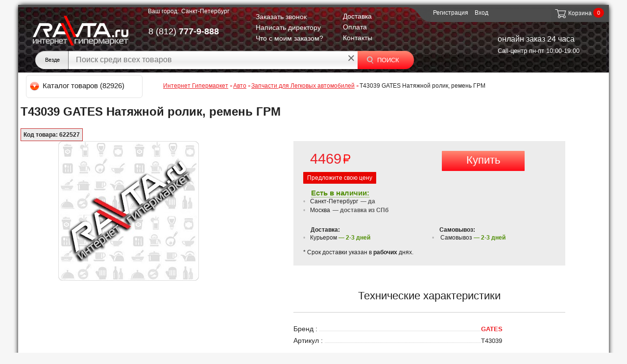

--- FILE ---
content_type: text/html; charset=UTF-8
request_url: https://ravta.ru/catalog/zapchasti-dlya-legkovykh-avtomobiley/t43039_natyazhnoy_rolik_remen_grm/
body_size: 36842
content:

<!doctype html><!--[if lt IE 7]> <html class="no-js lt-ie9 lt-ie8 lt-ie7" lang="ru"><![endif]--><!--[if IE 7]> <html class="no-js lt-ie9 lt-ie8" lang="ru"><![endif]--><!--[if IE 8]> <html class="no-js lt-ie9" lang="ru"><![endif]--><!--[if gt IE 8]><!--> <html class="no-js" lang="ru"><!--<![endif]--> <head><!--[if lt IE 9]> <script src="/bitrix/templates/ravta_ru/js/html5shiv.js" async></script> <![endif]-->
<!-- Google Tag Manager -->
<title>T43039 GATES Натяжной ролик, ремень ГРМ: цена, описание, отзывы</title>




<meta http-equiv="Content-Type" content="text/html; charset=UTF-8">
<meta name="description" content="T43039 GATES Натяжной ролик, ремень ГРМ ⭐ купить в интернет-магазине ravta.ru: Отзывы, описание, характеристики ∙ Выгодная цена ∙ ☎️ 8 (800) 555-99-22" />
<meta name="robots" content="all" />


<meta name="SKYPE_TOOLBAR" content="SKYPE_TOOLBAR_PARSER_COMPATIBLE">
<meta name='yandex-verification' content='5a9111e4236ff416'>
<meta name="google-site-verification" content="Rny2Qje-22BTNmC8EbWsbgq_0CyF2_e6BnkiMxJFNqM">

<link href="/bitrix/cache/css/s1/ravta_ru/kernel_main/kernel_main.css?176679180539563" type="text/css"  rel="stylesheet" />
<link href="/bitrix/cache/css/s1/ravta_ru/page_7e639dc84c39ad0de07c7bfaacb00c75/page_7e639dc84c39ad0de07c7bfaacb00c75.css?17667918051925" type="text/css"  rel="stylesheet" />
<link href="/bitrix/cache/css/s1/ravta_ru/template_929c46a0a93a7b792d53b5df5c53e4c3/template_929c46a0a93a7b792d53b5df5c53e4c3.css?17667918058866" type="text/css"  data-template-style="true"  rel="stylesheet" />
<link href="/bitrix/panel/main/popup.min.css?143897547020704" type="text/css"  data-template-style="true"  rel="stylesheet" />
<link rel="shortcut icon" type="image/x-icon" href="/bitrix/templates/ravta_ru/favicon.ico"/>
<link rel="stylesheet" type="text/css" href="/bitrix/templates/ravta_ru/css/reset.css?1600678119"/>
<link rel="stylesheet" type="text/css" href="/bitrix/templates/ravta_ru/css/style.css?1648199817" media="all"/>
<link rel="stylesheet" type="text/css" href="/bitrix/templates/ravta_ru/css/jquery.jqzoom.css?29012014" media="screen"/>
<link rel="stylesheet" type="text/css" href="/bitrix/templates/ravta_ru/components/ravta/eshop.catalog.top2/top_slider/style.css" media="screen"/>
<link rel="stylesheet" type="text/css" href="/bitrix/templates/ravta_ru/css/jquery-ui-1.9.2.css?29012014" media="screen"/>
<script src="/bitrix/templates/ravta_ru/js/j.js"></script>


    <link rel="stylesheet" type="text/css" href="/bitrix/templates/ravta_ru/css/media.css" media="screen"/>



<script type="text/javascript" src="/bitrix/templates/ravta_ru/js/jquery-migrate-1.2.1.min.js"></script>
<script type="text/javascript" src="/bitrix/components/bitrix/search.title/script.min.js"></script>
<script>
    ajaxObject = {
        ajaxLoad: function (url, element, wait, p) {
            var w = (wait == false) ? false : true;
                p = p || {};

            if (!w) {
                $.ajax({
                    url: url,
                    type: "POST",
                    data: p,
                    success: function (result) {
                        $("#" + element + "").html(result);
                    },
                    complete: function (p) {
                        if (typeof(p.callback) == 'function') {
                            p.callback();
                        }
                    }
                });
            } else {
                $.ajax({
                    url: url,
                    type: "POST",
                    data: p,
                    beforeSend: function (){
                        $("#" + element + "").html('<div class="load_page"><img src="/bitrix/templates/ravta_ru/images/ravta_uploader.gif" alt="uploader"></div>');
                    },
                    success: function (result) {
                        $("#" + element + "").html(result);
                    },
                    complete: function (p) {
                        if (typeof(p.callback) == 'function') {
                            p.callback();
                        }
                    }
                });
            }
        },
        initSliders: function () {
            $(".jcarousel").jcarousel();
            $(".jcarousel").on('jcarouselcontrol:active', function() { carouselNavigation.jcarousel('scrollIntoView', this); item.addClass('active'); });
            $(".jcarousel").on('jcarouselcontrol:inactive', function() { item.removeClass('active'); });
            $(".jcarousel-prev").jcarouselControl({target: "-=5"});
            $(".jcarousel-next").jcarouselControl({target: "+=5"});
            $(".params .showall a").click(function () {
                $(this).hasClass("hide") ? $(this).removeClass("hide").text("\u043f\u043e\u043a\u0430\u0437\u0430\u0442\u044c \u0432\u0441\u0435").closest(".params").find(".addit").toggleClass("show").show().slideUp(300) : $(this).addClass("hide").text("\u0441\u043a\u0440\u044b\u0442\u044c").closest(".params").find(".addit").toggleClass("show").hide().slideDown(300);
                return !1
            });
        }
    }
    $(function () {
        $('.jcarousel-wrapper, .jcarousel-prev, .jcarousel-next').hide();
        $('.load_page').show();
    });

    function isElement(element){
        if($('#'+element)){
            return true;
        }
    }

    function doneAction(element){
        if($('#'+element).attr('data-complete') == 'complete'){
            return true;
        }else{
            return false;
        }
    }

    function scrollAjax(element, to, url, animation, params){

        if(isElement(element)){

            $(window).scroll(function(){
                var w = $(window).height(),
                    t = $(window).scrollTop();

                if($('#'+element)[0]){
                    e = $('#'+element).offset().top;
                    if(w + t > e){
                        if(false === doneAction(to)){
                            $('#'+to).attr('data-complete','complete');
                            ajaxObject.ajaxLoad(url, to, animation, params);
                        }
                    }
                }
            });
        }
    }

//    scrollAjax('tabs-new', 'recommend', '/include/recommend_tovar.php', true);
    scrollAjax('tabs-new', 'tabs-4', '/include/productView.php', true);
</script>



<script type="text/javascript">if(!window.BX)window.BX={message:function(mess){if(typeof mess=='object') for(var i in mess) BX.message[i]=mess[i]; return true;}};</script>
<script type="text/javascript">(window.BX||top.BX).message({'JS_CORE_LOADING':'Загрузка...','JS_CORE_NO_DATA':'- Нет данных -','JS_CORE_WINDOW_CLOSE':'Закрыть','JS_CORE_WINDOW_EXPAND':'Развернуть','JS_CORE_WINDOW_NARROW':'Свернуть в окно','JS_CORE_WINDOW_SAVE':'Сохранить','JS_CORE_WINDOW_CANCEL':'Отменить','JS_CORE_H':'ч','JS_CORE_M':'м','JS_CORE_S':'с','JSADM_AI_HIDE_EXTRA':'Скрыть лишние','JSADM_AI_ALL_NOTIF':'Показать все','JSADM_AUTH_REQ':'Требуется авторизация!','JS_CORE_WINDOW_AUTH':'Войти','JS_CORE_IMAGE_FULL':'Полный размер'});</script>
<script type="text/javascript">(window.BX||top.BX).message({'LANGUAGE_ID':'ru','FORMAT_DATE':'DD.MM.YYYY','FORMAT_DATETIME':'DD.MM.YYYY HH:MI:SS','COOKIE_PREFIX':'BITRIX_SM','SERVER_TZ_OFFSET':'10800','SITE_ID':'s1','USER_ID':'','SERVER_TIME':'1766792255','USER_TZ_OFFSET':'0','USER_TZ_AUTO':'Y','bitrix_sessid':'574fdee0ed217ab429bbea80d5562cd1'});</script>


<script type="text/javascript" src="/bitrix/cache/js/s1/ravta_ru/kernel_main/kernel_main.js?1766791805194499"></script>
<script type="text/javascript" src="/bitrix/cache/js/s1/ravta_ru/kernel_altasib/kernel_altasib.js?17667918053753"></script>
<script type="text/javascript" src="/bitrix/cache/js/s1/ravta_ru/kernel_altasib.errorsend/kernel_altasib.errorsend.js?176679180513183"></script>
<script type="text/javascript">BX.setJSList(['/bitrix/js/main/core/core.js?143897545269107','/bitrix/js/main/core/core_ajax.js?143897543920575','/bitrix/js/main/core/core_popup.js?143897543528778','/bitrix/js/main/core/core_window.js?143897543974831','/bitrix/js/altasib/kladr/kladr.js?14066590543507','/bitrix/js/altasib.errorsend/error.js?141758410112923','/bitrix/templates/ravta_ru/components/ravta/catalog/.default/ravta/catalog.element/.default_new/script.js?153751650512616','/bitrix/templates/ravta_ru/components/bitrix/menu/top_vertical_multilevel/script.js?13971574072567','/yenisite.resizer2/js/fancybox2/jquery.fancybox.pack.js?136905910422489','/yenisite.resizer2/js/fancybox2/helpers/jquery.fancybox-buttons.js?13690591043123','/yenisite.resizer2/js/fancybox2/helpers/jquery.fancybox-thumbs.js?14125724141685','/yenisite.resizer2/js/fancybox2/helpers/jquery.mousewheel-3.0.6.pack.js?13690591041396','/bitrix/templates/ravta_ru/components/ravta/altasib.geoip/template/script.js?14950976362676','/bitrix/components/bitrix/search.title/script.js?14389751246196','/bitrix/templates/ravta_ru/components/bitrix/search.title/search/script.js?13941259249421']); </script>
<script type="text/javascript">BX.setCSSList(['/bitrix/js/main/core/css/core.css?14389754322854','/bitrix/js/main/core/css/core_popup.css?143897545034473','/bitrix/templates/ravta_ru/components/ravta/guts.comment.list/.default/style.css?14151934381703','/yenisite.resizer2/js/fancybox2/jquery.fancybox.css?13690591044387','/yenisite.resizer2/js/fancybox2/helpers/jquery.fancybox-buttons.css?13690591042727','/bitrix/templates/ravta_ru/components/ravta/ravta.authorize/.default/style.css?1424087670599','/bitrix/templates/ravta_ru/components/bitrix/breadcrumb/.default/style.css?139715739665']); </script>

					<script type="text/javascript">
						BX.ajax.post(
							"/bitrix/tools/conversion/ajax_counter.php",
							{
								SITE_ID: BX.message("SITE_ID"),
								sessid: BX.message("bitrix_sessid"),
								HTTP_REFERER: ""
							},
							function () {}
						);
					</script>
					
<script type="text/javascript">
                                 var ALXerrorLogoImgSrc = '/bitrix/images/altasib.errorsend/altasib.errorsend.png';
			                     var ALXerrorSendMessages = {
                                        'head':'Найденная Вами ошибка в тексте',
                                        'footer':'<b>Послать сообщение об ошибке автору?</b><br /><span style="font-size: 10px; color: #7d7d7d">(ваш браузер останется на той же странице)</span>',
                                        'comment':'Комментарий для автора (необязательно)',
                                        'TitleForm':'Сообщение об ошибке',
                                        'ButtonSend':'Отправить',
                                        'LongText':'Вы выбрали слишком большой объем текста.',
                                        'LongText2':'Попробуйте ещё раз.',
                                        'text_ok':'Ваше сообщение отправлено.',
                                        'text_ok2':'Спасибо за внимание!'
                                }</script>
<link href="/bitrix/js/altasib.errorsend/css/window.css" type="text/css" rel="stylesheet" />
<script type="text/javascript">if(typeof ALXErrorSendClass == 'function')ALXErrorSend =  new ALXErrorSendClass();</script>

<script type="text/javascript" src="/bitrix/cache/js/s1/ravta_ru/template_3ebc6ffad5c8a239a2aa25de3347268b/template_3ebc6ffad5c8a239a2aa25de3347268b.js?176679180549531"></script>
<script type="text/javascript" src="/bitrix/cache/js/s1/ravta_ru/page_f33452b3f73c087730501ab38e608284/page_f33452b3f73c087730501ab38e608284.js?176679180516045"></script>



<!--[if lt IE 7]> <style type="text/css">#wrapper #content { width: 920px } #compare { bottom: -1px } div.catalog-admin-links { right: -1px } div.catalog-item-card .item-desc-overlay { background-image: none }</style><![endif]--> <!--[if IE 8]> <style type="text/css">#wrapper #content { width: 920px } footer .subscribe input[type="submit"] { beh * avior : url('/bitrix/templates/ravta_ru/PIE.htc'); .dev02_a { width: 254px; height: 27px; } }</style><![endif]--> <!--[if IE]> <style type="text/css"> .dev02_a { width: 254px; height: 27px; } #fancybox-loading.fancybox-ie div { background: transparent; filter: progid:DXImageTransform.Microsoft.AlphaImageLoader(src='/bitrix/templates/ravta_ru/jquery/fancybox/fancy_loading.png', sizingMethod='scale') } .fancybox-ie #fancybox-close { background: transparent; filter: progid:DXImageTransform.Microsoft.AlphaImageLoader(src='/bitrix/templates/ravta_ru/jquery/fancybox/fancy_close.png', sizingMethod='scale') } .fancybox-ie #fancybox-title-over { background: transparent; filter: progid:DXImageTransform.Microsoft.AlphaImageLoader(src='/bitrix/templates/ravta_ru/jquery/fancybox/fancy_title_over.png', sizingMethod='scale'); zoom: 1 } .fancybox-ie #fancybox-title-left { background: transparent; filter: progid:DXImageTransform.Microsoft.AlphaImageLoader(src='/bitrix/templates/ravta_ru/jquery/fancybox/fancy_title_left.png', sizingMethod='scale'); } .fancybox-ie #fancybox-title-main { background: transparent; filter: progid:DXImageTransform.Microsoft.AlphaImageLoader(src='/bitrix/templates/ravta_ru/jquery/fancybox/fancy_title_main.png', sizingMethod='scale') } .fancybox-ie #fancybox-title-right { background: transparent; filter: progid:DXImageTransform.Microsoft.AlphaImageLoader(src='/bitrix/templates/ravta_ru/jquery/fancybox/fancy_title_right.png', sizingMethod='scale') } .fancybox-ie #fancybox-left-ico { background: transparent; filter: progid:DXImageTransform.Microsoft.AlphaImageLoader(src='/bitrix/templates/ravta_ru/jquery/fancybox/fancy_nav_left.png', sizingMethod='scale') } .fancybox-ie #fancybox-right-ico { background: transparent; filter: progid:DXImageTransform.Microsoft.AlphaImageLoader(src='/bitrix/templates/ravta_ru/jquery/fancybox/fancy_nav_right.png', sizingMethod='scale') } .fancybox-ie .fancy-bg { background: transparent !important } .fancybox-ie #fancy-bg-n { filter: progid:DXImageTransform.Microsoft.AlphaImageLoader(src='/bitrix/templates/ravta_ru/jquery/fancybox/fancy_shadow_n.png', sizingMethod='scale') } .fancybox-ie #fancy-bg-ne { filter: progid:DXImageTransform.Microsoft.AlphaImageLoader(src='/bitrix/templates/ravta_ru/jquery/fancybox/fancy_shadow_ne.png', sizingMethod='scale') } .fancybox-ie #fancy-bg-e { filter: progid:DXImageTransform.Microsoft.AlphaImageLoader(src='/bitrix/templates/ravta_ru/jquery/fancybox/fancy_shadow_e.png', sizingMethod='scale') } .fancybox-ie #fancy-bg-se { filter: progid:DXImageTransform.Microsoft.AlphaImageLoader(src='/bitrix/templates/ravta_ru/jquery/fancybox/fancy_shadow_se.png', sizingMethod='scale') } .fancybox-ie #fancy-bg-s { filter: progid:DXImageTransform.Microsoft.AlphaImageLoader(src='/bitrix/templates/ravta_ru/jquery/fancybox/fancy_shadow_s.png', sizingMethod='scale') } .fancybox-ie #fancy-bg-sw { filter: progid:DXImageTransform.Microsoft.AlphaImageLoader(src='/bitrix/templates/ravta_ru/jquery/fancybox/fancy_shadow_sw.png', sizingMethod='scale') } .fancybox-ie #fancy-bg-w { filter: progid:DXImageTransform.Microsoft.AlphaImageLoader(src='/bitrix/templates/ravta_ru/jquery/fancybox/fancy_shadow_w.png', sizingMethod='scale') } .fancybox-ie #fancy-bg-nw { filter: progid:DXImageTransform.Microsoft.AlphaImageLoader(src='/bitrix/templates/ravta_ru/jquery/fancybox/fancy_shadow_nw.png', sizingMethod='scale') }</style><![endif]-->

<script type="application/ld+json">
    {
        "@context": "https://schema.org",
        "@type": "Organization",
        "url": "https://ravta.ru",
        "logo": "https://ravta.ru/bitrix/templates/ravta_ru/img/mobileLogo_schema.png"
    }
</script>
<script type="application/ld+json">
    {
        "@context": "https://schema.org",
        "@type": "WebSite",
        "url": "https://ravta.ru",
        "potentialAction": {
            "@type": "SearchAction",
            "target": "https://ravta.ru/catalog/?q={q}",
            "query-input": "name=q"
        }
    }
</script>
<script type="application/ld+json">
    {
        "@context": "https://schema.org",
        "@type": "Person",
        "name": "Интернет-гипермаркет Ravta.ru",
        "url": "https://ravta.ru",
        "sameAs": [
            "https://twitter.com/RAVTAru",
            "https://vk.com/ravta_ru",
            "https://facebook.com/118899081603443",
            "https://ok.ru/group/52942810775805",
            "https://www.instagram.com/ravta.ru/"
        ]
    }
</script>

<!-- Global site tag (gtag.js) - Google Analytics -->
<script async src="https://www.googletagmanager.com/gtag/js?id=G-J5DL4JGVEJ"></script>
<script>
  window.dataLayer = window.dataLayer || [];
  function gtag(){dataLayer.push(arguments);}
  gtag('js', new Date());

  gtag('config', 'G-J5DL4JGVEJ');
</script>

</head>
<body>

<!-- Yandex.Metrika counter -->
<script>
var yaParams = {city: "Санкт-Петербург", referrer: "" };
</script>

<!-- Yandex.Metrika counter -->
<script>
    (function (d, w, c) {
        (w[c] = w[c] || []).push(function() {
            try {
                w.yaCounter18494854 = new Ya.Metrika({
                    id:18494854,
                    clickmap:true,
                    trackLinks:true,
                    accurateTrackBounce:true,
                    webvisor:true,
                    ecommerce:"dataLayer"
                });
            } catch(e) { }
        });

        var n = d.getElementsByTagName("script")[0],
            s = d.createElement("script"),
            f = function () { n.parentNode.insertBefore(s, n); };
        s.type = "text/javascript";
        s.async = true;
        s.src = "https://mc.yandex.ru/metrika/watch.js";

        if (w.opera == "[object Opera]") {
            d.addEventListener("DOMContentLoaded", f, false);
        } else { f(); }
    })(document, window, "yandex_metrika_callbacks");
</script>
<noscript><div><img src="https://mc.yandex.ru/watch/18494854" style="position:absolute; left:-9999px;" alt="" /></div></noscript>
<!-- /Yandex.Metrika counter -->
<div id="all_background" style="display:none;"></div>

<style>
.close-to-director {
    position: absolute;
    top: 7px;
    right: 10px;
    text-decoration: none;
    font-size: 10px;
    border: none;
    background: url("/bitrix/templates/ravta_ru/img/sprt.png") no-repeat scroll 0 -260px rgba(0, 0, 0, 0);
    width: 20px;
    height: 20px;
    cursor: pointer;
}
.error-text{
    color: #ed2027;
    margin: 10px 0;
}
.success-text{
    margin: 80px;
}

</style>


<div class="mfeedback popup" id="modal_call" style="display: none; z-index: 300; margin: 0 50%;">
    <span class="close-to-director"></span>
    <div class="blocks-white-popup">
        <div id="show_block_back_call" class="blocks-white-popup-warranty">
            <div class="waiter"></div>
        </div>
    </div>
</div>
<script>
    $(".mfeedback .close-to-director").click(function (a) {
        a.preventDefault();
        $(this).closest(".mfeedback").fadeOut(300);
    });
    $(".popup .close-to-director").click(function (a) {
        a.preventDefault();
        $("#mask").fadeTo(300, 1);
        $("#mask").fadeOut(300);
        $(this).closest(".popup").fadeOut(300);
        $("#all_background").css("display", "none")
    });
</script>

<div class="popup" id="popup-call">
    <a class="close" href="javascript: void(0);"></a>
    <div class="blocks-white-popup">
        <div id="show_block_to_director" class="blocks-white-popup-warranty">
            <div class="waiter"></div>
        </div>
    </div>
</div>


<div class="popup" id="popup-call2">
    <a class="close" href="javascript: void(0);"></a>
    <div class="blocks-white-popup">
        <div id="show_block_to_warranty" class="blocks-white-popup-warranty">
            <div class="waiter"></div>
        </div>
    </div>
</div>


<div class="orderConditionHeader" style="display:none">
    <div class="orderConditionBody">
        <div class="close" onclick="$('.orderConditionHeader').css('display','none');"></div>

        <form class="orderConditionFrame"  action=''  method="POST">
    <div class="h3" style="padding: 0;">Что с моим заказом?</div>
    <div class="inputOrderCondition">
        <label>Введите номер заказа:</label>
        <span class="input" style="width: 95%;">
            <input style="padding: 0;" type="text" name="orderNumber" id="orderNumber" value=""
        </span>
    </div>
        <a class="btn btn-buy" style="float: right; margin: 15px 0 0;">
        <span class="non-icon">
            <input style="border: none; background: none;" type="submit" class="btn-input" name="submit" value="Узнать">
        </span>
    </a>
    <br style="clear: both"/>
    <br/>
    <div class="cloud"></div>
</form>


    </div>
    <div class="overlayOrderCond" onclick="$('.orderConditionHeader').css('display','none');"></div>
</div>


<div id="panel">
    </div>

<div id="page">
    <header>
        <div class="inner" itemscope itemtype="http://schema.org/Organization">
            <div class="choose_town">
                <span class="span1"> Ваш город: </span>
                

<script type="text/javascript">

    $(document).ready(function () {

        $("a.b_enter_town_modal").click(function () {
            $("#enter_new_town_input").css("display", "block");
            $("#overlay").css("display", "block");
        });
        $("#overlay").click(function () {
            $("#enter_new_town_input").css("display", "none");
            $("#overlay ").css("display", "none");
        });
        $(".b_town_main .close").click(function () {
            $("#enter_new_town_input").css("display", "none");
            $("#overlay ").css("display", "none");
        });
        var myPants1 = $('.city_link_all > .city_link_left_column').children();
        var myPants2 = $('.city_link_all > .city_link_right_column').children();
        for (var i = 0; i < myPants1.length; ++i) {
            if ($(myPants1[i]).children().length == 0) {
                $(myPants1[i]).addClass('no_padding');
            }
        }
        for (var i = 0; i < myPants2.length; ++i) {
            if ($(myPants2[i]).children().length == 0) {
                $(myPants2[i]).addClass('no_padding');
            }
        }
    });
    function changePost(value, value_id) {
        $("#choosing_town").val(value);
        $("#choosing_town_id").val(value_id);
        $("#form_to_choose_town").submit();
    }
    function putTheShadow(value) {
        var myPants1 = $('.city_link_all > .city_link_left_column > .link_city').children();
        var myPants2 = $('.city_link_all > .city_link_right_column > .link_city').children();
        for (var i = 0; i < myPants1.length; ++i) {
            var nowPants = $(myPants1[i]);
            if (nowPants.data('shadow') === value) {
                nowPants.removeClass('in_shadow');
                nowPants.addClass('no_shadow');
            } else {
                nowPants.removeClass('no_shadow');
                nowPants.addClass('in_shadow');
            }
        }
        for (var i = 0; i < myPants2.length; ++i) {
            var nowPants = $(myPants2[i]);
            if (nowPants.data('shadow') === value) {
                nowPants.removeClass('in_shadow');
                nowPants.addClass('no_shadow');
            } else {
                nowPants.removeClass('no_shadow');
                nowPants.addClass('in_shadow');
            }
        }
        $(".alway_shadow").css({"opacity": "0.4", "filter": "alpha(opacity=40)"});
    }
    function clearAllShadow() {
        var myPants1 = $('.city_link_all > .city_link_left_column > .link_city').children();
        var myPants2 = $('.city_link_all > .city_link_right_column > .link_city').children();
        for (var i = 0; i < myPants1.length; ++i) {
            $(myPants1[i]).removeClass('in_shadow');
            $(myPants1[i]).removeClass('no_shadow');
        }
        for (var i = 0; i < myPants2.length; ++i) {
            $(myPants2[i]).removeClass('in_shadow');
            $(myPants2[i]).removeClass('no_shadow');
        }
        $(".alway_shadow").css({"opacity": "1", "filter": "alpha(opacity=100)"});
    }
</script>


<!-- b_town_main -->
<div class="b_town_main" data-at="Выберите город" id="enter_new_town">
    <a class="b_enter_town_modal" id="b_enter_town">Санкт-Петербург</a>
    
    <!-- enter_new_town_input -->
    <div id='enter_new_town_input'>
        <a class="close" href="javascript: void(0);"></a>
        <div id="birds" class="block-grey">
            <nav class="letters_from_shadow">
                <a href="javascript: void(0);" onclick="putTheShadow('А')" class="shadow_for_all_not_me">
                    <span class="not_link">А</span>
                </a>
                <a href="javascript: void(0);" onclick="putTheShadow('Б')" class="shadow_for_all_not_me">
                    <span class="not_link">Б</span>
                </a>
                <a href="javascript: void(0);" onclick="putTheShadow('В')" class="shadow_for_all_not_me">
                    <span class="not_link">В</span>
                </a>
                <a href="javascript: void(0);" onclick="putTheShadow('Г')" class="shadow_for_all_not_me">
                    <span class="not_link">Г</span>
                </a>
                <a href="javascript: void(0);" onclick="putTheShadow('Д')" class="shadow_for_all_not_me">
                    <span class="not_link">Д</span>
                </a>
                <a href="javascript: void(0);" onclick="putTheShadow('Е')" class="shadow_for_all_not_me">
                    <span class="not_link">Е</span>
                </a>
                <a href="javascript: void(0);" onclick="putTheShadow('Ж')" class="shadow_for_all_not_me">
                    <span class="not_link">Ж</span>
                </a>
                <a href="javascript: void(0);" onclick="putTheShadow('З')" class="shadow_for_all_not_me">
                    <span class="not_link">З</span>
                </a>
                <a href="javascript: void(0);" onclick="putTheShadow('И')" class="shadow_for_all_not_me">
                    <span class="not_link">И</span>
                </a>
                <a href="javascript: void(0);" onclick="putTheShadow('Й')" class="shadow_for_all_not_me">
                    <span class="not_link">Й</span>
                </a>
                <a href="javascript: void(0);" onclick="putTheShadow('К')" class="shadow_for_all_not_me">
                    <span class="not_link">К</span>
                </a>
                <a href="javascript: void(0);" onclick="putTheShadow('Л')" class="shadow_for_all_not_me">
                    <span class="not_link">Л</span>
                </a>
                <a href="javascript: void(0);" onclick="putTheShadow('М')" class="shadow_for_all_not_me">
                    <span class="not_link">М</span>
                </a>
                <a href="javascript: void(0);" onclick="putTheShadow('Н')" class="shadow_for_all_not_me">
                    <span class="not_link">Н</span>
                </a>
                <a href="javascript: void(0);" onclick="putTheShadow('О')" class="shadow_for_all_not_me">
                    <span class="not_link">О</span>
                </a>
                <a href="javascript: void(0);" onclick="putTheShadow('П')" class="shadow_for_all_not_me">
                    <span class="not_link">П</span>
                </a>
                <a href="javascript: void(0);" onclick="putTheShadow('Р')" class="shadow_for_all_not_me">
                    <span class="not_link">Р</span>
                </a>
                <a href="javascript: void(0);" onclick="putTheShadow('С')" class="shadow_for_all_not_me">
                    <span class="not_link">С</span>
                </a>
                <a href="javascript: void(0);" onclick="putTheShadow('Т')" class="shadow_for_all_not_me">
                    <span class="not_link">Т</span>
                </a>
                <a href="javascript: void(0);" onclick="putTheShadow('У')" class="shadow_for_all_not_me">
                    <span class="not_link">У</span>
                </a>
                <a href="javascript: void(0);" onclick="putTheShadow('Ф')" class="shadow_for_all_not_me">
                    <span class="not_link">Ф</span>
                </a>
                <a href="javascript: void(0);" onclick="putTheShadow('Х')" class="shadow_for_all_not_me">
                    <span class="not_link">Х</span>
                </a>
                <a href="javascript: void(0);" onclick="putTheShadow('Ч')" class="shadow_for_all_not_me">
                    <span class="not_link">Ч</span>
                </a>
                <a href="javascript: void(0);" onclick="putTheShadow('Ш')" class="shadow_for_all_not_me">
                    <span class="not_link">Ш</span>
                </a>
                <a href="javascript: void(0);" onclick="putTheShadow('Щ')" class="shadow_for_all_not_me">
                    <span class="not_link">Щ</span>
                </a>
                <a href="javascript: void(0);" onclick="putTheShadow('Э')" class="shadow_for_all_not_me">
                    <span class="not_link">Э</span>
                </a>
                <a href="javascript: void(0);" onclick="putTheShadow('Я')" class="shadow_for_all_not_me">
                    <span class="not_link">Я</span>
                </a>
                <a href="javascript: void(0);" onclick="clearAllShadow()" class="shadow_for_all_not_me clear_shadow">
                    <span>очистить</span>
                </a>
            </nav>


            <form method="post" name="form_to_choose_town" id="form_to_choose_town">
                <div class="city_link_all">
                    <div class="city_link_left_column"><div class="link_city"> <span class="city_bold alway_shadow">Адыгея Респ</span><a class="" data-shadow="М" href="javascript: void(0);" onclick="changePost('Майкоп','4080');"> <span>Майкоп</span></a></div><div class="link_city"> <span class="city_bold alway_shadow">Алтай Респ</span><a class="" data-shadow="Г" href="javascript: void(0);" onclick="changePost('Горно-Алтайск','4082');"> <span>Горно-Алтайск</span></a></div><div class="link_city"> <span class="city_bold alway_shadow">Алтайский край</span><a class="" data-shadow="Б" href="javascript: void(0);" onclick="changePost('Барнаул','4084');"> <span>Барнаул</span></a><a class="" data-shadow="Б" href="javascript: void(0);" onclick="changePost('Бийск','4085');"> <span>Бийск</span></a><a class="" data-shadow="Р" href="javascript: void(0);" onclick="changePost('Рубцовск','4086');"> <span>Рубцовск</span></a></div><div class="link_city"> <span class="city_bold alway_shadow">Амурская обл</span><a class="" data-shadow="Б" href="javascript: void(0);" onclick="changePost('Благовещенск','4088');"> <span>Благовещенск</span></a></div><div class="link_city"> <span class="city_bold alway_shadow">Архангельская обл</span><a class="" data-shadow="А" href="javascript: void(0);" onclick="changePost('Архангельск','4090');"> <span>Архангельск</span></a><a class="" data-shadow="В" href="javascript: void(0);" onclick="changePost('Вельск','7305');"> <span>Вельск</span></a><a class="" data-shadow="К" href="javascript: void(0);" onclick="changePost('Котлас','4091');"> <span>Котлас</span></a><a class="" data-shadow="С" href="javascript: void(0);" onclick="changePost('Северодвинск','4093');"> <span>Северодвинск</span></a></div><div class="link_city"> <span class="city_bold alway_shadow">Астраханская обл</span><a class="" data-shadow="А" href="javascript: void(0);" onclick="changePost('Астрахань','4095');"> <span>Астрахань</span></a></div><div class="link_city"> <span class="city_bold alway_shadow">Башкортостан Респ</span><a class="" data-shadow="Н" href="javascript: void(0);" onclick="changePost('Нефтекамск','4097');"> <span>Нефтекамск</span></a><a class="" data-shadow="С" href="javascript: void(0);" onclick="changePost('Стерлитамак','4098');"> <span>Стерлитамак</span></a><a class="" data-shadow="У" href="javascript: void(0);" onclick="changePost('Уфа','4099');"> <span>Уфа</span></a></div><div class="link_city"> <span class="city_bold alway_shadow">Белгородская обл</span><a class="" data-shadow="Б" href="javascript: void(0);" onclick="changePost('Белгород','4101');"> <span>Белгород</span></a><a class="" data-shadow="С" href="javascript: void(0);" onclick="changePost('Старый Оскол','4102');"> <span>Старый Оскол</span></a></div><div class="link_city"> <span class="city_bold alway_shadow">Брянская обл</span><a class="" data-shadow="Б" href="javascript: void(0);" onclick="changePost('Брянск','4104');"> <span>Брянск</span></a></div><div class="link_city"> <span class="city_bold alway_shadow">Бурятия Респ</span><a class="" data-shadow="У" href="javascript: void(0);" onclick="changePost('Улан-Удэ','4106');"> <span>Улан-Удэ</span></a></div><div class="link_city"> <span class="city_bold alway_shadow">Владимирская обл</span><a class="" data-shadow="В" href="javascript: void(0);" onclick="changePost('Владимир','4108');"> <span>Владимир</span></a><a class="" data-shadow="К" href="javascript: void(0);" onclick="changePost('Ковров','7339');"> <span>Ковров</span></a><a class="" data-shadow="М" href="javascript: void(0);" onclick="changePost('Муром','7342');"> <span>Муром</span></a></div><div class="link_city"> <span class="city_bold alway_shadow">Волгоградская обл</span><a class="" data-shadow="В" href="javascript: void(0);" onclick="changePost('Волгоград','4110');"> <span>Волгоград</span></a><a class="" data-shadow="В" href="javascript: void(0);" onclick="changePost('Волжский','4111');"> <span>Волжский</span></a></div><div class="link_city"> <span class="city_bold alway_shadow">Вологодская обл</span><a class="" data-shadow="В" href="javascript: void(0);" onclick="changePost('Вологда','4113');"> <span>Вологда</span></a><a class="" data-shadow="У" href="javascript: void(0);" onclick="changePost('Устюжна','7333');"> <span>Устюжна</span></a><a class="" data-shadow="Ч" href="javascript: void(0);" onclick="changePost('Череповец','4114');"> <span>Череповец</span></a></div><div class="link_city"> <span class="city_bold alway_shadow">Воронежская обл</span><a class="" data-shadow="В" href="javascript: void(0);" onclick="changePost('Воронеж','4116');"> <span>Воронеж</span></a></div><div class="link_city"> <span class="city_bold alway_shadow">Дагестан Респ</span><a class="" data-shadow="К" href="javascript: void(0);" onclick="changePost('Кизляр','7307');"> <span>Кизляр</span></a><a class="" data-shadow="М" href="javascript: void(0);" onclick="changePost('Махачкала','4118');"> <span>Махачкала</span></a></div><div class="link_city"> <span class="city_bold alway_shadow">Еврейская Аобл</span><a class="" data-shadow="Б" href="javascript: void(0);" onclick="changePost('Биробиджан','4120');"> <span>Биробиджан</span></a></div><div class="link_city"> <span class="city_bold alway_shadow">Забайкальский край</span><a class="" data-shadow="Ч" href="javascript: void(0);" onclick="changePost('Чита','4122');"> <span>Чита</span></a></div><div class="link_city"> <span class="city_bold alway_shadow">Ивановская обл</span><a class="" data-shadow="И" href="javascript: void(0);" onclick="changePost('Иваново','4124');"> <span>Иваново</span></a><a class="" data-shadow="К" href="javascript: void(0);" onclick="changePost('Кинешма','7316');"> <span>Кинешма</span></a></div><div class="link_city"> <span class="city_bold alway_shadow">Ингушетия респ</span><a class="" data-shadow="Н" href="javascript: void(0);" onclick="changePost('Назрань','7302');"> <span>Назрань</span></a></div><div class="link_city"> <span class="city_bold alway_shadow">Иркутская обл</span><a class="" data-shadow="Б" href="javascript: void(0);" onclick="changePost('Братск','4126');"> <span>Братск</span></a><a class="" data-shadow="И" href="javascript: void(0);" onclick="changePost('Иркутск','4127');"> <span>Иркутск</span></a><a class="" data-shadow="Т" href="javascript: void(0);" onclick="changePost('Тулун','4128');"> <span>Тулун</span></a></div><div class="link_city"> <span class="city_bold alway_shadow">Кабардино-Балкарская Респ</span><a class="" data-shadow="Н" href="javascript: void(0);" onclick="changePost('Нальчик','4130');"> <span>Нальчик</span></a></div><div class="link_city"> <span class="city_bold alway_shadow">Калининградская обл</span><a class="" data-shadow="К" href="javascript: void(0);" onclick="changePost('Калининград','4132');"> <span>Калининград</span></a></div><div class="link_city"> <span class="city_bold alway_shadow">Калмыкия Респ</span><a class="" data-shadow="Э" href="javascript: void(0);" onclick="changePost('Элиста','4134');"> <span>Элиста</span></a></div><div class="link_city"> <span class="city_bold alway_shadow">Калужская обл</span><a class="" data-shadow="К" href="javascript: void(0);" onclick="changePost('Калуга','4136');"> <span>Калуга</span></a><a class="" data-shadow="О" href="javascript: void(0);" onclick="changePost('Обнинск','7325');"> <span>Обнинск</span></a></div><div class="link_city"> <span class="city_bold alway_shadow">Камчатский край</span><a class="" data-shadow="П" href="javascript: void(0);" onclick="changePost('Петропавловск-Камчатский','4138');"> <span>Петропавловск-Камчатский</span></a></div><div class="link_city"> <span class="city_bold alway_shadow">Карачаево-Черкесская Респ</span><a class="" data-shadow="Ч" href="javascript: void(0);" onclick="changePost('Черкесск','4140');"> <span>Черкесск</span></a></div><div class="link_city"> <span class="city_bold alway_shadow">Карелия Респ</span><a class="" data-shadow="К" href="javascript: void(0);" onclick="changePost('Костомукша','7263');"> <span>Костомукша</span></a><a class="" data-shadow="П" href="javascript: void(0);" onclick="changePost('Петрозаводск','4142');"> <span>Петрозаводск</span></a><a class="" data-shadow="П" href="javascript: void(0);" onclick="changePost('Питкяранта','7262');"> <span>Питкяранта</span></a></div><div class="link_city"> <span class="city_bold alway_shadow">Кемеровская обл</span><a class="" data-shadow="К" href="javascript: void(0);" onclick="changePost('Кемерово','4144');"> <span>Кемерово</span></a><a class="" data-shadow="М" href="javascript: void(0);" onclick="changePost('Междуреченск','7304');"> <span>Междуреченск</span></a><a class="" data-shadow="Н" href="javascript: void(0);" onclick="changePost('Новокузнецк','4145');"> <span>Новокузнецк</span></a></div><div class="link_city"> <span class="city_bold alway_shadow">Кировская обл</span><a class="" data-shadow="К" href="javascript: void(0);" onclick="changePost('Киров','4147');"> <span>Киров</span></a></div><div class="link_city"> <span class="city_bold alway_shadow">Коми Респ</span><a class="" data-shadow="В" href="javascript: void(0);" onclick="changePost('Воркута','4149');"> <span>Воркута</span></a><a class="" data-shadow="С" href="javascript: void(0);" onclick="changePost('Сыктывкар','4150');"> <span>Сыктывкар</span></a><a class="" data-shadow="У" href="javascript: void(0);" onclick="changePost('Ухта','4151');"> <span>Ухта</span></a></div><div class="link_city"> <span class="city_bold alway_shadow">Костромская обл</span><a class="" data-shadow="Б" href="javascript: void(0);" onclick="changePost('Буй','7334');"> <span>Буй</span></a><a class="" data-shadow="К" href="javascript: void(0);" onclick="changePost('Кострома','4153');"> <span>Кострома</span></a></div><div class="link_city"> <span class="city_bold alway_shadow">Краснодарский край</span><a class="" data-shadow="А" href="javascript: void(0);" onclick="changePost('Анапа','7287');"> <span>Анапа</span></a><a class="" data-shadow="А" href="javascript: void(0);" onclick="changePost('Армавир','7318');"> <span>Армавир</span></a><a class="" data-shadow="Б" href="javascript: void(0);" onclick="changePost('Белореченск','7320');"> <span>Белореченск</span></a><a class="" data-shadow="Г" href="javascript: void(0);" onclick="changePost('Геленджик','7312');"> <span>Геленджик</span></a><a class="" data-shadow="К" href="javascript: void(0);" onclick="changePost('Краснодар','4155');"> <span>Краснодар</span></a><a class="" data-shadow="Н" href="javascript: void(0);" onclick="changePost('Новокубанск','7319');"> <span>Новокубанск</span></a><a class="" data-shadow="Н" href="javascript: void(0);" onclick="changePost('Новороссийск','4156');"> <span>Новороссийск</span></a><a class="" data-shadow="С" href="javascript: void(0);" onclick="changePost('Сочи','4157');"> <span>Сочи</span></a><a class="" data-shadow="Т" href="javascript: void(0);" onclick="changePost('Туапсе','4158');"> <span>Туапсе</span></a></div><div class="link_city"> <span class="city_bold alway_shadow">Красноярский край</span><a class="" data-shadow="А" href="javascript: void(0);" onclick="changePost('Ачинск','4160');"> <span>Ачинск</span></a><a class="" data-shadow="Ж" href="javascript: void(0);" onclick="changePost('Железногорск','7340');"> <span>Железногорск</span></a><a class="" data-shadow="К" href="javascript: void(0);" onclick="changePost('Канск','4161');"> <span>Канск</span></a><a class="" data-shadow="К" href="javascript: void(0);" onclick="changePost('Красноярск','4162');"> <span>Красноярск</span></a><a class="" data-shadow="Н" href="javascript: void(0);" onclick="changePost('Норильск','4163');"> <span>Норильск</span></a></div><div class="link_city"> <span class="city_bold alway_shadow">Крым Респ</span><a class="" data-shadow="Е" href="javascript: void(0);" onclick="changePost('Евпатория','7338');"> <span>Евпатория</span></a><a class="" data-shadow="К" href="javascript: void(0);" onclick="changePost('Керчь','7343');"> <span>Керчь</span></a><a class="" data-shadow="С" href="javascript: void(0);" onclick="changePost('Севастополь','4165');"> <span>Севастополь</span></a><a class="" data-shadow="С" href="javascript: void(0);" onclick="changePost('Симферополь','4166');"> <span>Симферополь</span></a><a class="" data-shadow="Я" href="javascript: void(0);" onclick="changePost('Ялта','7335');"> <span>Ялта</span></a></div><div class="link_city"> <span class="city_bold alway_shadow">Курганская обл</span><a class="" data-shadow="К" href="javascript: void(0);" onclick="changePost('Курган','4168');"> <span>Курган</span></a></div><div class="link_city"> <span class="city_bold alway_shadow">Курская обл</span><a class="" data-shadow="Ж" href="javascript: void(0);" onclick="changePost('Железногорск (Курская обл.)','7341');"> <span>Железногорск (Курская обл.)</span></a><a class="" data-shadow="К" href="javascript: void(0);" onclick="changePost('Курск','4170');"> <span>Курск</span></a></div><div class="link_city"> <span class="city_bold alway_shadow">Липецкая обл</span><a class="" data-shadow="Е" href="javascript: void(0);" onclick="changePost('Елец','7330');"> <span>Елец</span></a><a class="" data-shadow="Л" href="javascript: void(0);" onclick="changePost('Липецк','4175');"> <span>Липецк</span></a></div><div class="link_city"></div><div class="link_city"> <span class="city_bold alway_shadow">Марий Эл Респ</span><a class="" data-shadow="В" href="javascript: void(0);" onclick="changePost('Волжск','7317');"> <span>Волжск</span></a><a class="" data-shadow="Й" href="javascript: void(0);" onclick="changePost('Йошкар-Ола','4179');"> <span>Йошкар-Ола</span></a></div><div class="link_city"> <span class="city_bold alway_shadow">Мордовия Респ</span><a class="" data-shadow="С" href="javascript: void(0);" onclick="changePost('Саранск','4181');"> <span>Саранск</span></a></div><div class="link_city big_city_link_moscow"> <span class="city_bold alway_shadow">Москва и МО</span><a class="" data-shadow="Б" href="javascript: void(0);" onclick="changePost('Балашиха','7336');"> <span>Балашиха</span></a><a class="" data-shadow="В" href="javascript: void(0);" onclick="changePost('Волоколамск','7303');"> <span>Волоколамск</span></a><a class="" data-shadow="Д" href="javascript: void(0);" onclick="changePost('Дзержинский','7314');"> <span>Дзержинский</span></a><a class="" data-shadow="Д" href="javascript: void(0);" onclick="changePost('Дмитров','7266');"> <span>Дмитров</span></a><a class="" data-shadow="Д" href="javascript: void(0);" onclick="changePost('Долгопрудный','7268');"> <span>Долгопрудный</span></a><a class="" data-shadow="Е" href="javascript: void(0);" onclick="changePost('Егорьевск','4183');"> <span>Егорьевск</span></a><a class="" data-shadow="З" href="javascript: void(0);" onclick="changePost('Звенигород','7349');"> <span>Звенигород</span></a><a class="" data-shadow="К" href="javascript: void(0);" onclick="changePost('Клин','4185');"> <span>Клин</span></a><a class="" data-shadow="К" href="javascript: void(0);" onclick="changePost('Коломна','4186');"> <span>Коломна</span></a><a class="" data-shadow="К" href="javascript: void(0);" onclick="changePost('Королев','7265');"> <span>Королев</span></a><a class="" data-shadow="К" href="javascript: void(0);" onclick="changePost('Красногорск','4187');"> <span>Красногорск</span></a><a class="" data-shadow="Л" href="javascript: void(0);" onclick="changePost('Лобня','7267');"> <span>Лобня</span></a><a class="" data-shadow="Л" href="javascript: void(0);" onclick="changePost('Люберцы','7280');"> <span>Люберцы</span></a><a class="big_city_moscow" data-shadow="М" href="javascript: void(0);" onclick="changePost('Москва','4188');"> <span>Москва</span></a><a class="" data-shadow="Н" href="javascript: void(0);" onclick="changePost('Наро-Фоминск','7332');"> <span>Наро-Фоминск</span></a><a class="" data-shadow="Н" href="javascript: void(0);" onclick="changePost('Ногинск','4189');"> <span>Ногинск</span></a><a class="" data-shadow="О" href="javascript: void(0);" onclick="changePost('Орехово-Зуево','7323');"> <span>Орехово-Зуево</span></a><a class="" data-shadow="П" href="javascript: void(0);" onclick="changePost('Подольск','5462');"> <span>Подольск</span></a><a class="" data-shadow="С" href="javascript: void(0);" onclick="changePost('Сергиев Посад','4190');"> <span>Сергиев Посад</span></a><a class="" data-shadow="С" href="javascript: void(0);" onclick="changePost('Серпухов','4191');"> <span>Серпухов</span></a><a class="" data-shadow="Т" href="javascript: void(0);" onclick="changePost('Троицк','7345');"> <span>Троицк</span></a><a class="" data-shadow="Х" href="javascript: void(0);" onclick="changePost('Химки','7281');"> <span>Химки</span></a></div><div class="link_city"> <span class="city_bold alway_shadow">Мурманская обл</span><a class="" data-shadow="А" href="javascript: void(0);" onclick="changePost('Апатиты','4193');"> <span>Апатиты</span></a><a class="" data-shadow="К" href="javascript: void(0);" onclick="changePost('Кандалакша','7295');"> <span>Кандалакша</span></a><a class="" data-shadow="М" href="javascript: void(0);" onclick="changePost('Мурманск','4194');"> <span>Мурманск</span></a></div></div><div class="city_link_right_column"><div class="link_city"> <span class="city_bold alway_shadow">Ненецкий АО</span><a class="" data-shadow="Н" href="javascript: void(0);" onclick="changePost('Нарьян-Мар','4196');"> <span>Нарьян-Мар</span></a></div><div class="link_city"> <span class="city_bold alway_shadow">Нижегородская обл</span><a class="" data-shadow="А" href="javascript: void(0);" onclick="changePost('Арзамас','7328');"> <span>Арзамас</span></a><a class="" data-shadow="Н" href="javascript: void(0);" onclick="changePost('Нижний Новгород','4198');"> <span>Нижний Новгород</span></a></div><div class="link_city"> <span class="city_bold alway_shadow">Новгородская обл</span><a class="" data-shadow="В" href="javascript: void(0);" onclick="changePost('Великий Новгород','4200');"> <span>Великий Новгород</span></a></div><div class="link_city"> <span class="city_bold alway_shadow">Новосибирская обл</span><a class="" data-shadow="Н" href="javascript: void(0);" onclick="changePost('Новосибирск','4202');"> <span>Новосибирск</span></a></div><div class="link_city"> <span class="city_bold alway_shadow">Омская обл</span><a class="" data-shadow="О" href="javascript: void(0);" onclick="changePost('Омск','4204');"> <span>Омск</span></a></div><div class="link_city"> <span class="city_bold alway_shadow">Оренбургская обл</span><a class="" data-shadow="О" href="javascript: void(0);" onclick="changePost('Оренбург','4206');"> <span>Оренбург</span></a><a class="" data-shadow="О" href="javascript: void(0);" onclick="changePost('Орск','4207');"> <span>Орск</span></a></div><div class="link_city"> <span class="city_bold alway_shadow">Орловская обл</span><a class="" data-shadow="О" href="javascript: void(0);" onclick="changePost('Орел','4209');"> <span>Орел</span></a></div><div class="link_city"> <span class="city_bold alway_shadow">Пензенская обл</span><a class="" data-shadow="П" href="javascript: void(0);" onclick="changePost('Пенза','4211');"> <span>Пенза</span></a></div><div class="link_city"> <span class="city_bold alway_shadow">Пермский край</span><a class="" data-shadow="П" href="javascript: void(0);" onclick="changePost('Пермь','4213');"> <span>Пермь</span></a></div><div class="link_city"> <span class="city_bold alway_shadow">Приморский край</span><a class="" data-shadow="В" href="javascript: void(0);" onclick="changePost('Владивосток','4215');"> <span>Владивосток</span></a><a class="" data-shadow="Д" href="javascript: void(0);" onclick="changePost('Дальнереченск','4216');"> <span>Дальнереченск</span></a><a class="" data-shadow="Н" href="javascript: void(0);" onclick="changePost('Находка','4217');"> <span>Находка</span></a><a class="" data-shadow="У" href="javascript: void(0);" onclick="changePost('Уссурийск','4218');"> <span>Уссурийск</span></a></div><div class="link_city"> <span class="city_bold alway_shadow">Псковская обл</span><a class="" data-shadow="П" href="javascript: void(0);" onclick="changePost('Псков','4220');"> <span>Псков</span></a></div><div class="link_city"> <span class="city_bold alway_shadow">Ростовская обл</span><a class="" data-shadow="В" href="javascript: void(0);" onclick="changePost('Волгодонск','4222');"> <span>Волгодонск</span></a><a class="" data-shadow="К" href="javascript: void(0);" onclick="changePost('Каменск-Шахтинский','4223');"> <span>Каменск-Шахтинский</span></a><a class="" data-shadow="Р" href="javascript: void(0);" onclick="changePost('Ростов','7322');"> <span>Ростов</span></a><a class="" data-shadow="Р" href="javascript: void(0);" onclick="changePost('Ростов-на-Дону','4224');"> <span>Ростов-на-Дону</span></a><a class="" data-shadow="Т" href="javascript: void(0);" onclick="changePost('Таганрог','4225');"> <span>Таганрог</span></a><a class="" data-shadow="Ш" href="javascript: void(0);" onclick="changePost('Шахты','4310');"> <span>Шахты</span></a></div><div class="link_city"> <span class="city_bold alway_shadow">Рязанская обл</span><a class="" data-shadow="Р" href="javascript: void(0);" onclick="changePost('Рязань','4227');"> <span>Рязань</span></a></div><div class="link_city"> <span class="city_bold alway_shadow">Самарская обл</span><a class="" data-shadow="С" href="javascript: void(0);" onclick="changePost('Самара','4229');"> <span>Самара</span></a><a class="" data-shadow="С" href="javascript: void(0);" onclick="changePost('Сызрань','4230');"> <span>Сызрань</span></a><a class="" data-shadow="Т" href="javascript: void(0);" onclick="changePost('Тольятти','4231');"> <span>Тольятти</span></a></div><div class="link_city big_city_link_spb"> <span class="city_bold alway_shadow">Санкт-Петербург и ЛО</span><a class="" data-shadow="Б" href="javascript: void(0);" onclick="changePost('Бокситогорск','7240');"> <span>Бокситогорск</span></a><a class="" data-shadow="В" href="javascript: void(0);" onclick="changePost('Волхов','7249');"> <span>Волхов</span></a><a class="" data-shadow="В" href="javascript: void(0);" onclick="changePost('Всеволожск','7243');"> <span>Всеволожск</span></a><a class="" data-shadow="В" href="javascript: void(0);" onclick="changePost('Выборг','4172');"> <span>Выборг</span></a><a class="" data-shadow="Г" href="javascript: void(0);" onclick="changePost('Гатчина','7238');"> <span>Гатчина</span></a><a class="" data-shadow="И" href="javascript: void(0);" onclick="changePost('Ивангород','7241');"> <span>Ивангород</span></a><a class="" data-shadow="К" href="javascript: void(0);" onclick="changePost('Кингисепп','7250');"> <span>Кингисепп</span></a><a class="" data-shadow="К" href="javascript: void(0);" onclick="changePost('Кириши','7248');"> <span>Кириши</span></a><a class="" data-shadow="К" href="javascript: void(0);" onclick="changePost('Кировск','7234');"> <span>Кировск</span></a><a class="" data-shadow="К" href="javascript: void(0);" onclick="changePost('Коммунар','7246');"> <span>Коммунар</span></a><a class="" data-shadow="Л" href="javascript: void(0);" onclick="changePost('Лодейное Поле','7255');"> <span>Лодейное Поле</span></a><a class="" data-shadow="Л" href="javascript: void(0);" onclick="changePost('Луга','7235');"> <span>Луга</span></a><a class="" data-shadow="Н" href="javascript: void(0);" onclick="changePost('Никольское','7251');"> <span>Никольское</span></a><a class="" data-shadow="Н" href="javascript: void(0);" onclick="changePost('Новая Ладога','7254');"> <span>Новая Ладога</span></a><a class="" data-shadow="П" href="javascript: void(0);" onclick="changePost('Приозерск','7256');"> <span>Приозерск</span></a><a class="big_city_spb" data-shadow="С" href="javascript: void(0);" onclick="changePost('Санкт-Петербург','4173');"> <span>Санкт-Петербург</span></a><a class="" data-shadow="С" href="javascript: void(0);" onclick="changePost('Светогорск','7253');"> <span>Светогорск</span></a><a class="" data-shadow="С" href="javascript: void(0);" onclick="changePost('Сланцы','7252');"> <span>Сланцы</span></a><a class="" data-shadow="С" href="javascript: void(0);" onclick="changePost('Сосновый Бор','7236');"> <span>Сосновый Бор</span></a><a class="" data-shadow="С" href="javascript: void(0);" onclick="changePost('Сясьстрой','7244');"> <span>Сясьстрой</span></a><a class="" data-shadow="Т" href="javascript: void(0);" onclick="changePost('Тихвин','7237');"> <span>Тихвин</span></a><a class="" data-shadow="Т" href="javascript: void(0);" onclick="changePost('Тосно','7337');"> <span>Тосно</span></a></div><div class="link_city"> <span class="city_bold alway_shadow">Саратовская обл</span><a class="" data-shadow="С" href="javascript: void(0);" onclick="changePost('Саратов','4233');"> <span>Саратов</span></a><a class="" data-shadow="Э" href="javascript: void(0);" onclick="changePost('Энгельс','7324');"> <span>Энгельс</span></a></div><div class="link_city"> <span class="city_bold alway_shadow">Саха /Якутия/ Респ</span><a class="" data-shadow="Н" href="javascript: void(0);" onclick="changePost('Нерюнгри','4235');"> <span>Нерюнгри</span></a><a class="" data-shadow="Я" href="javascript: void(0);" onclick="changePost('Якутск','4236');"> <span>Якутск</span></a></div><div class="link_city"> <span class="city_bold alway_shadow">Сахалинская обл</span><a class="" data-shadow="Ю" href="javascript: void(0);" onclick="changePost('Южно-Сахалинск','4238');"> <span>Южно-Сахалинск</span></a></div><div class="link_city"> <span class="city_bold alway_shadow">Свердловская обл</span><a class="" data-shadow="Е" href="javascript: void(0);" onclick="changePost('Екатеринбург','4240');"> <span>Екатеринбург</span></a><a class="" data-shadow="К" href="javascript: void(0);" onclick="changePost('Каменск-Уральский','7326');"> <span>Каменск-Уральский</span></a><a class="" data-shadow="Н" href="javascript: void(0);" onclick="changePost('Нижний Тагил','4241');"> <span>Нижний Тагил</span></a><a class="" data-shadow="С" href="javascript: void(0);" onclick="changePost('Серов','4242');"> <span>Серов</span></a></div><div class="link_city"> <span class="city_bold alway_shadow">Северная Осетия - Алания Респ</span><a class="" data-shadow="В" href="javascript: void(0);" onclick="changePost('Владикавказ','4244');"> <span>Владикавказ</span></a></div><div class="link_city"> <span class="city_bold alway_shadow">Смоленская обл</span><a class="" data-shadow="С" href="javascript: void(0);" onclick="changePost('Смоленск','4246');"> <span>Смоленск</span></a></div><div class="link_city"> <span class="city_bold alway_shadow">Ставропольский край</span><a class="" data-shadow="Б" href="javascript: void(0);" onclick="changePost('Буденновск','7321');"> <span>Буденновск</span></a><a class="" data-shadow="Е" href="javascript: void(0);" onclick="changePost('Ессентуки','7306');"> <span>Ессентуки</span></a><a class="" data-shadow="Н" href="javascript: void(0);" onclick="changePost('Невинномысск','7290');"> <span>Невинномысск</span></a><a class="" data-shadow="П" href="javascript: void(0);" onclick="changePost('Пятигорск','4248');"> <span>Пятигорск</span></a><a class="" data-shadow="С" href="javascript: void(0);" onclick="changePost('Ставрополь','4249');"> <span>Ставрополь</span></a></div><div class="link_city"> <span class="city_bold alway_shadow">Тамбовская обл</span><a class="" data-shadow="Т" href="javascript: void(0);" onclick="changePost('Тамбов','4251');"> <span>Тамбов</span></a></div><div class="link_city"> <span class="city_bold alway_shadow">Татарстан Респ</span><a class="" data-shadow="А" href="javascript: void(0);" onclick="changePost('Альметьевск','4253');"> <span>Альметьевск</span></a><a class="" data-shadow="К" href="javascript: void(0);" onclick="changePost('Казань','4254');"> <span>Казань</span></a><a class="" data-shadow="Н" href="javascript: void(0);" onclick="changePost('Набережные Челны','4255');"> <span>Набережные Челны</span></a><a class="" data-shadow="Н" href="javascript: void(0);" onclick="changePost('Нижнекамск','7329');"> <span>Нижнекамск</span></a><a class="" data-shadow="Ч" href="javascript: void(0);" onclick="changePost('Чистополь','7315');"> <span>Чистополь</span></a></div><div class="link_city"> <span class="city_bold alway_shadow">Тверская обл</span><a class="" data-shadow="Б" href="javascript: void(0);" onclick="changePost('Бологое','7264');"> <span>Бологое</span></a><a class="" data-shadow="О" href="javascript: void(0);" onclick="changePost('Осташков','7346');"> <span>Осташков</span></a><a class="" data-shadow="Т" href="javascript: void(0);" onclick="changePost('Тверь','4257');"> <span>Тверь</span></a></div><div class="link_city"> <span class="city_bold alway_shadow">Томская обл</span><a class="" data-shadow="С" href="javascript: void(0);" onclick="changePost('Северск','4259');"> <span>Северск</span></a><a class="" data-shadow="Т" href="javascript: void(0);" onclick="changePost('Томск','4260');"> <span>Томск</span></a></div><div class="link_city"> <span class="city_bold alway_shadow">Тульская обл</span><a class="" data-shadow="Н" href="javascript: void(0);" onclick="changePost('Новомосковск','4262');"> <span>Новомосковск</span></a><a class="" data-shadow="Т" href="javascript: void(0);" onclick="changePost('Тула','4263');"> <span>Тула</span></a></div><div class="link_city"> <span class="city_bold alway_shadow">Тыва Респ</span><a class="" data-shadow="К" href="javascript: void(0);" onclick="changePost('Кызыл','4265');"> <span>Кызыл</span></a></div><div class="link_city"> <span class="city_bold alway_shadow">Тюменская обл</span><a class="" data-shadow="Т" href="javascript: void(0);" onclick="changePost('Тюмень','4267');"> <span>Тюмень</span></a></div><div class="link_city"> <span class="city_bold alway_shadow">Удмуртская Респ</span><a class="" data-shadow="Г" href="javascript: void(0);" onclick="changePost('Глазов','7344');"> <span>Глазов</span></a><a class="" data-shadow="И" href="javascript: void(0);" onclick="changePost('Ижевск','4269');"> <span>Ижевск</span></a></div><div class="link_city"> <span class="city_bold alway_shadow">Ульяновская обл</span><a class="" data-shadow="У" href="javascript: void(0);" onclick="changePost('Ульяновск','4271');"> <span>Ульяновск</span></a></div><div class="link_city"> <span class="city_bold alway_shadow">Хабаровский край</span><a class="" data-shadow="К" href="javascript: void(0);" onclick="changePost('Комсомольск-на-Амуре','4273');"> <span>Комсомольск-на-Амуре</span></a><a class="" data-shadow="Х" href="javascript: void(0);" onclick="changePost('Хабаровск','4275');"> <span>Хабаровск</span></a></div><div class="link_city"> <span class="city_bold alway_shadow">Хакасия Респ</span><a class="" data-shadow="А" href="javascript: void(0);" onclick="changePost('Абакан','4277');"> <span>Абакан</span></a></div><div class="link_city"> <span class="city_bold alway_shadow">Ханты-Мансийский Автономный округ - Югра АО</span><a class="" data-shadow="Н" href="javascript: void(0);" onclick="changePost('Нижневартовск','4279');"> <span>Нижневартовск</span></a><a class="" data-shadow="Н" href="javascript: void(0);" onclick="changePost('Нягань','4280');"> <span>Нягань</span></a><a class="" data-shadow="С" href="javascript: void(0);" onclick="changePost('Сургут','4281');"> <span>Сургут</span></a><a class="" data-shadow="Х" href="javascript: void(0);" onclick="changePost('Ханты-Мансийск','4282');"> <span>Ханты-Мансийск</span></a></div><div class="link_city"> <span class="city_bold alway_shadow">Челябинская обл</span><a class="" data-shadow="З" href="javascript: void(0);" onclick="changePost('Златоуст','7327');"> <span>Златоуст</span></a><a class="" data-shadow="М" href="javascript: void(0);" onclick="changePost('Магнитогорск','4284');"> <span>Магнитогорск</span></a><a class="" data-shadow="М" href="javascript: void(0);" onclick="changePost('Миасс','7331');"> <span>Миасс</span></a><a class="" data-shadow="Ч" href="javascript: void(0);" onclick="changePost('Челябинск','4285');"> <span>Челябинск</span></a><a class="" data-shadow="Ю" href="javascript: void(0);" onclick="changePost('Южноуральск','7313');"> <span>Южноуральск</span></a></div><div class="link_city"> <span class="city_bold alway_shadow">Чеченская Респ</span><a class="" data-shadow="Г" href="javascript: void(0);" onclick="changePost('Грозный','4287');"> <span>Грозный</span></a></div><div class="link_city"> <span class="city_bold alway_shadow">Чувашская Респ</span><a class="" data-shadow="К" href="javascript: void(0);" onclick="changePost('Канаш','7347');"> <span>Канаш</span></a><a class="" data-shadow="Ч" href="javascript: void(0);" onclick="changePost('Чебоксары','4289');"> <span>Чебоксары</span></a></div><div class="link_city"></div><div class="link_city"> <span class="city_bold alway_shadow">Ямало-Ненецкий АО</span><a class="" data-shadow="Н" href="javascript: void(0);" onclick="changePost('Новый Уренгой','4293');"> <span>Новый Уренгой</span></a><a class="" data-shadow="Н" href="javascript: void(0);" onclick="changePost('Ноябрьск','4294');"> <span>Ноябрьск</span></a><a class="" data-shadow="С" href="javascript: void(0);" onclick="changePost('Салехард','4295');"> <span>Салехард</span></a></div><div class="link_city"> <span class="city_bold alway_shadow">Ярославская обл</span><a class="" data-shadow="Р" href="javascript: void(0);" onclick="changePost('Рыбинск','4303');"> <span>Рыбинск</span></a><a class="" data-shadow="Я" href="javascript: void(0);" onclick="changePost('Ярославль','4297');"> <span>Ярославль</span></a></div></div>                </div>
                <input type="hidden" id="choosing_town" name="choosing_town">
                <input type="hidden" id="choosing_town_id" name="choosing_town_id">
                <input type="submit" class="invisible_input_town" id="choosing_town2" name="choosing_town2">
            </form>
            <br style="clear: both"/><br/>
            <div style="font-size: 12px; margin-left: 3px; margin-top: -10px;color: #ed2027;">Если Вы не нашли свой город в списке - то у нас работает доставка по всей России.<br/> Стоимость, сроки и условия доставки товара Вашем городе - уточняйте по телефону: 8 (800) 555-99-22.</div>
        </div>
    </div>
    <!-- /enter_new_town_input -->
    <div id="overlay"></div>
</div>
<!-- /b_town_main -->            </div>


            <div class="login-bar">
                <div class="inner">
                    <span class="welcome">
                            <span data-base="PGEgaHJlZj0iL2xvZ2luLz9yZWdpc3Rlcj15ZXMmYW1wO2JhY2t1cmw9JTJGIj7QoNC10LPQuNGB0YLRgNCw0YbQuNGPPC9hPg==" data-type="text" class="pseudolink"></span>
<span id="auth_form_popup_starter" style="cursor: pointer;"><a href="#">Вход</a></span>
                    </span>
                </div>


                <div id="cart_line" class="tail">

                    <div style="float:right">
<a style="margin:0px 3px 0px 0px;" class="" href="/personal/basket.php">
<img style="height:18px;" alt="Корзина" src="/bitrix/templates/ravta_ru/img/bskt.svg">
Корзина
</a>
<div class="bsktcnt" style="float:right">
<a style="margin:0px 10px 0px 0px;" class="bsktcnt" class="" href="/personal/basket.php">
<span style="color:white;background:#e70500;padding:4px 8px;line-height:8pt;font-size:8pt;border-radius:10px;">
0</span>
</a>
</div>
</div>
<div id="basket_show" class="share_box1" style="display:none;"></div>

                </div>
                
            </div>

            

<div id="auth_form_popup" style="display: none">
                <div id="this_form_auth">

                     <span class="close_auth_form"></span>

<form name="form_auth" method="post" target="_top" action="/catalog/zapchasti-dlya-legkovykh-avtomobiley/t43039_natyazhnoy_rolik_remen_grm/"><input type="hidden" name="AUTH_FORM" value="Y"/> <input type="hidden" name="TYPE" value="AUTH"/>  <input type="hidden" name="backurl"

                                                                                                                                                                                                                                                 value="/catalog/zapchasti-dlya-legkovykh-avtomobiley/t43039_natyazhnoy_rolik_remen_grm/"/>      <div class="cols">
        <div class="col">



            <div class="field" style="margin-top: 15px;"><span style="float: left;">Вход</span> <span style="float: right;" class="input"> <input style="padding: 0 !important;" type="text" name="USER_LOGIN" maxlength="50" value=""/> </span>
            </div>
            <div style="clear: both;"></div>
            <div class="field" style="margin-top: 15px;"><span style="float: left;">Пароль</span> <span style="float: right;" class="input"> <input style="padding: 0 !important;" type="password" name="USER_PASSWORD" maxlength="50"
                                                                                                                                                                                class="input-field"/> </span>  </div>
        </div>
    </div>
    <div style="clear: both;"></div>
    <br/>  <span class="actions_auth act" style="float: left;"> <a class="btn-right"> <input type="checkbox" id="USER_REMEMBER" name="USER_REMEMBER" value="Y"/><label for="USER_REMEMBER">&nbsp;Запомнить меня</label>
        </a> </span>  
	<span class="icon"><input style="background: #ff3e3d;width:120px; padding-top:8px;padding-bottom:8px;float:right; border: none;color: #FFFFFF" type="submit" name="Login"
	value="Войти"/></span>

     </form>
<div style="clear: both;"></div>
<hr/>   <!--noindex-->     <div class="field"
         style="padding-top: 5px;">  <span
            data-key="66c9e2c3c9afa92d4eabb6a069f78b4f" data-type="content"></span> <br/></div>  <!--/noindex--> <script type="text/javascript">     try {
        document.form_auth.USER_LOGIN.focus();
    } catch (e) {
    }
     </script>


                </div>
                <div id="overlay_form_auth"></div>
            </div>


                        <br style="clear: both" />


            <div class="rightHeaderPart">
                <a id="logo" title="На главную страницу" href="https://ravta.ru" itemprop="name">
                    <span><img alt="Гипермаркет Ravta.ru" src="/bitrix/templates/ravta_ru/img/mobileLogo.svg" class="logo-img"></span>                </a>


<div itemprop="address" itemscope itemtype="http://schema.org/PostalAddress">
<span style="display:none" itemprop="streetAddress">Лиговский пр. 256 корпус 3Е</span>
<span style="display:none" itemprop="postalCode">196084</span>
<span style="display:none" itemprop="addressLocality">Санкт-Петербург</span>
</div>
                <div class="phones" itemprop="telephone">
                    <div class="piter"><a href="tel:88127779888">8 <span>(812) </span><b>777-9-888</b></a></div>                </div>


                    <script>
                        function free_popupclick(uuu){

                            $.ajax({
                                url: '/include/free/ajax.php',
                                data: {act:'free_show_form',uuu:uuu},
                                method: 'POST',
                                success: function(data){
                                    if(data){
                                        $('.blocks-white-popup').html(data);
                                    }
                                }
                            });
                            var a = $("body").width()
                                d = $("body").height(),
                                e = $(this).attr("href"),
                                f = $(document).height(),
                                g = $(window).width();
                            $("#mask").css({width: g, height: f});
                            $("#mask").fadeIn(30);
                            $("#mask").fadeTo(30, .8);
                            $(window).height();
                            scrollTop = $(window).scrollTop();
                            $(e).parent("body").length && $(e).css("top", scrollTop + 175);
                            $(e).fadeIn(50);
                            $("#all_background").css("width", a).css("height", d).css("display", "inline");
                            $('#modal_call').css({
                                display: 'block',
                                top: 50,
                                width: 310
                            })
                            return !1
                        }
                        function free_tdsend_form(event){
			    document.getElementById("free_sndbtn").value="Отправляется...";
                            event.preventDefault();
                            $.ajax({
                                url: '/include/free/ajax.php',
                                data: {
                                    act:'free_send_form',
                                    free_price: $('[name="free_price"]').val(),
                                    free_name: $('[name="free_name"]').val(),
                                    free_message: $('[name="free_message"]').val(),
                                    free_email: $('[name="free_email"]').val(),
                                    free_phone: $('[name="free_phone"]').val(),
				    u: $('[name="u"]').val()
                                },
                                method: 'POST',
                                success: function(data){
                                    var res = JSON.parse(data);
                                    if(res.error)
                                        $('.error-text').html(res.error);
                                    if(res.success){
                                        $('.leftColumnDirect').html('<div class="success-text">' + res.success + '</div>');
                                    }
                                }
                            });
                        }
                    </script>


                <!--noindex-->
                <div class="call">
                    <script>
                        function popupclick(){
                            $.ajax({
                                url: '/include/to_director/ajax.php',
                                data: {act:'show_form'},
                                method: 'POST',
                                success: function(data){
                                    if(data){
                                        $('.blocks-white-popup').html(data);
                                    }
                                }
                            });
                            var a = $("body").width()
                                d = $("body").height(),
                                e = $(this).attr("href"),
                                f = $(document).height(),
                                g = $(window).width();
                            $("#mask").css({width: g, height: f});
                            $("#mask").fadeIn(300);
                            $("#mask").fadeTo(300, .8);
                            $(window).height();
                            scrollTop = $(window).scrollTop();
                            $(e).parent("body").length && $(e).css("top", scrollTop + 175);
                            $(e).fadeIn(500);
                            $("#all_background").css("width", a).css("height", d).css("display", "inline");
                            $('#modal_call').css({
                                display: 'block',
                                top: 50,
                                width: 400
                            })
                            return !1
                        }
                        function tdsend_form(event){
			    document.getElementById("sndbtn").value="Отправляется...";
                            event.preventDefault();
                            $.ajax({
                                url: '/include/to_director/ajax.php',
                                data: {
                                    act:'send_form',
                                    user_order: $('[name="user_order"]').val(),
                                    user_name: $('[name="user_name"]').val(),
                                    message: $('[name="MESSAGE"]').val(),
                                    user_email: $('[name="user_email"]').val(),
                                    user_phone: $('[name="user_phone"]').val()
                                },
                                method: 'POST',
                                success: function(data){
                                    var res = JSON.parse(data);
                                    if(res.error)
                                        $('.error-text').html(res.error);
                                    if(res.success){
                                        $('.leftColumnDirect').html('<div class="success-text">' + res.success + '</div>');
                                    }
                                }
                            });
                        }
                    </script>
                    <span class="pseudolink" data-type="text" data-md5="9d386ca9d67f779b813ebb6893cb9411" data-base="[base64]/0LjRgdCw0YLRjCDQtNC40YDQtdC60YLQvtGA0YM8L2E+PC9kaXY+"></span>

                    <div class="callToOrderCondition" onclick="$('.orderConditionHeader').css('display','block');">Что с моим заказом?</div>
                </div>


                <div class="del_head">
                    <div>
                                            <a class="head_del" style="display:block;" href='/delivery/'>Доставка</a>
                        <a class="head_pay" style="display:block;" href='/payment/'>Оплата</a>
                        <a class="head_cont" style="display:block;"  href="/contacts/" class="cont pseudolink paymentHeader">Контакты</a>
                                        </div>
                </div>


                <div class="clear"></div>


                <div id="search_block">
                     
 
 
<form id="search" class="search" action="/catalog/"> 
<div class="search_form"> 


<div class="search_cat_select_wrapper">

<div>

<div id="search_cat_block" class="search_cat_block"> 
Везде</div> </div> <input type="hidden" name="cat" id="title-search-cat" value=""/> 
 
</div> 

<div style="width: 590px; float: left; position: relative;">
<input class="clr" id="title-search-input" placeholder="Поиск среди всех товаров" type="text" name="q" value="" autocomplete="off"/>
<div onclick="document.getElementById('title-search-input').value='';document.getElementById('title-search-input').focus();" class="search_clear_button" type="r_eset" style="position: absolute;
    font-size: 27px;
    top: 0px;
    cursor: pointer;
    bottom: 0px;
    right: 0px;
    color: #666;
/*    display:none;*/
    border: 0;
    padding: 0px 5px;
/*    border-radius: 50%;*/
    background-color: transparent;
    transition: background 200ms;">&times;</div>
</div>

<span class="btn btn-large" style="cursor: pointer;">
    <span class="icon"></span>
    <span class="iconText">поиск</span>
</span>
<input name="s" type="submit" value="Поиск" id="search-submit-button"/></div> </form> 
<div id="search-dropdown-menu-div" style="position: absolute; z-index: 1001; display: none;"> 
<ul class="search-dropdown-menu"> 
    <li><a data-section-id="Везде" class="search-dropdown-item">Везде</a></li> 
    </ul> </div> 
 
<script type="text/javascript"> var jsControl = new JCTitleSearch({'AJAX_PAGE': '/search/backend.php', 'CONTAINER_ID': 'search', 'INPUT_ID': 'title-search-input', 'CAT_ID': 'title-search-cat', 'MIN_QUERY_LEN': 3}); $(document).ready(function () { $(".search-dropdown-item").click(function () { var wo = $('.search_cat_select_wrapper').width(); $("#search_cat_block").html($(this).html().replace("&nbsp;&nbsp;&nbsp;&nbsp;&nbsp;&nbsp;", "")); $("#title-search-cat").val($(this).attr("data-section-id")); $("#search-dropdown-menu-div").hide(); var w = $('.search_cat_select_wrapper').width(); var t = $('.search_arrow').css('backgroundPosition'); var e = t.split('px'); var x = parseInt(e[0]) - parseInt(wo - w), y = e[1]; $('.search_arrow').css('backgroundPosition', x + 'px ' + y + 'px'); }); $("#search-dropdown-menu-div").mouseleave(function () { $(this).hide() }) }); </script>
                </div>
            </div>


            <div class="leftHeaderPart">
                <div class="worktime"><div style="padding-bottom:5px;">онлайн заказ 24 часа<br></div><div><small>Call-центр пн-пт 10:00-19:00</small></div></div>
                            </div>
            <!--/noindex-->
        </div>
    </header>


            <a id="openSlideMenu" style="background: url('/bitrix/templates/ravta_ru/img/threesharp.jpg') left no-repeat;height: 30px;width: 30px;" href="/"></a>
        <section id="wrapper"  class="notMainWrapper">
            
	<div class="breadcrumb_div"><section itemscope itemtype="http://schema.org/BreadcrumbList" class="breadcrumb">
	<span itemprop="itemListElement" itemscope itemtype="http://schema.org/ListItem">
	<a itemprop="item" title="На главную страницу" href="https://ravta.ru"><span itemprop="name">Интернет Гипермаркет</span></a><meta itemprop="position" content="0" /></span><span class="dot"> </span><span itemprop="itemListElement" itemscope itemtype="http://schema.org/ListItem"><a itemprop="item" href="/catalog/avto-moto/" title="Авто"><span itemprop="name">Авто</span></a><meta itemprop="position" content="1" /></span><span class="dot"> </span><span itemprop="itemListElement" itemscope itemtype="http://schema.org/ListItem"><a itemprop="item" href="/catalog/zapchasti-dlya-legkovykh-avtomobiley/" title="Запчасти для Легковых автомобилей"><span itemprop="name">Запчасти для Легковых автомобилей</span></a><meta itemprop="position" content="2" /></span><span class="dot"> </span><span itemprop="name" class="lastcrumb">T43039 GATES Натяжной ролик, ремень ГРМ</span></section></div>

    <script>
        $(document).ready(function(){
            $(".breadcrumb").css("marginTop","20px");
            $(".breadcrumb").css("paddingBottom","15px");
        });
    </script>


    <div class="top_div_line">
        <div class="tdl_left_block">
            <div id="top_vertical_multilevel_menu">
    <div id="top_vertical_multilevel" class="top_vertical_multilevel">
        <div class="top_second_line">
            <div>
                                    <a data-type="href" data-md5="b63585065a2f8fff66096d47e2d6fc54" data-base="L2NhdGFsb2cv" class="pseudolink"><span class="menu-arrow" style="position: absolute;margin-left: -10px;"></span>Каталог товаров (82926) </a>
                            </div>
        </div>
    </div>      <script> $(document).ready(function () {
            $("#top_vertical_multilevel_menu").hover(function () {
                if ($("div").is("#vertical_multilevel_menu") != true) {
                    $("#top_vertical_menu-sitemap-tree").show();
                }
            }, function () {
                if ($("div").is("#vertical_multilevel_menu") != true) {
                    $("#top_vertical_menu-sitemap-tree").hide();
                }
            });
            setTimeout(function () {
                var mainDivs = $(".menu_vert2_sub");
                var maxHeight = $(".menu_vert2").height();
                for (var i = 0; i < mainDivs.length; ++i) {
                    now = $(mainDivs[i]).children().length;
                    switch (now) {
                        case 1 :
                            $(mainDivs[i]).width('220px');
                            break;
                        case 2 :
                            $(mainDivs[i]).width('440px');
                            break;
                        case 3 :
                            $(mainDivs[i]).width('640px');
                            break;
                        case 4 :
                            $(mainDivs[i]).width('870px');
                            break;
                        case 5 :
                            $(mainDivs[i]).width('870px');
                            var dron = $(mainDivs[i]).children('.col_vol_5');
                            var sz = dron.children('dt').length;
                            var newh = 570 + sz * 25;
                            $(mainDivs[i]).height(newh);
                            break;
                        default:
                            $(mainDivs[i]).width('870px');
                            var dron = $(mainDivs[i]).children('.col_vol_5');
                            var sz = dron.children('dt').length;
                            var newh = 570 + sz * 25;
                            $(mainDivs[i]).height(newh);
                    }
                }
            }, 0);
            var timerId0;
            var timerId1;
            var timerId2;
            $('#menu_vert_top > dt').mouseenter(function () {
                var a = $(this).find(".menu_vert2_sub");
                clearTimeout(timerId0);
                timerId1 = setTimeout(function () {
                    $('#menu_vert_top > dt >div.menu_vert2_hover').not(a).hide();
                    $('#menu_vert_top > dt').not(a.parent()).removeClass('menu_vert2_act');
                }, 300);
                timerId2 = setTimeout(function () {
                    a.addClass('menu_vert2_hover').show();
                    a.parent().addClass('menu_vert2_act');
                }, 300);
            }).mouseleave(function () {
                var a = $(this).find(".menu_vert2_sub");
                clearTimeout(timerId1);
                clearTimeout(timerId2);
                if (a.hasClass('menu_vert2_hover')) {
                    timerId0 = setTimeout(function () {
                        a.hide();
                        a.parent().removeClass('menu_vert2_act');
                    }, 500);
                }
            });
        }); </script>
    <div id="top_vertical_menu-sitemap-tree" class="menu-sitemap-tree">
        <dl id="menu_vert_top" class="menu_vert2"> 

	                <dt class="position_1">
	    <span class="menu-first-level" style="background: url('/upload/iblock/10b/10b11dc36fece5b4a45dd6ad0b351bcd.png') no-repeat 5px 5px;"></span>
	            <p><a style='padding:0px !important' href='/catalog/avto-moto/'>Авто</a>         
    		<span class="arrow-right"></span>
	    	    </p> 
	    <div class='menu_vert2_sub' ><dl class='menu_vert2_col col_vol_0'>    

		                 <dt class="level_menu_2 ">
                	<a href="/catalog/avtomobilnaya_elektronika/" style="font-weight:normal;">Автомобильная электроника <span class="old_category_menu"></span></a>
                </dt>      

		                 <dt class="level_menu_2 ">
                	<a href="/catalog/akkumulyatory-zaryadnye-ustroystva/" style="font-weight:normal;">Аккумуляторы, зарядные устройства <span class="old_category_menu"></span></a>
                </dt>                            			    <dt class="level_menu_3 ">
			                        	<a href="/catalog/akkumulyatory/" style="font-weight:normal;display:inline-block;">Аккумуляторы <span class="old_category_menu"></span></a>
		    <a href="/catalog/akkumulyatory/cars/" style="font-weight:normal;display:inline-block;">Подбор аккумулятора по автомобилю<span class="old_category_menu"></span></a>                        			                                                   	<a href="/catalog/zaryadnye_ustroystva_1/" style="font-weight:normal;display:inline-block;">Автомобильные зарядные устройства <span class="old_category_menu"></span></a>
		                            			     

		  <dt class="level_menu_2" ><a href="/tec/byauto/">Подбор запчастей</a></dt><dt class="level_menu_2"><a href="/catalog/masla-smazki/">Масла, смазки</a></dt>                 <dt class="level_menu_2 ">
                	<a href="/catalog/zapchasti-dlya-legkovykh-avtomobiley/" style="font-weight:normal;">Запчасти для Легковых автомобилей <span class="old_category_menu"></span></a>
                </dt>                            			    <dt class="level_menu_3 ">
			                        	<a href="/catalog/analogi/" style="font-weight:normal;display:inline-block;">Аналоги <span class="old_category_menu"></span></a>
		                            			                                                   	<a href="/catalog/podshipniki_roliki_krestoviny_1/" style="font-weight:normal;display:inline-block;">Подшипники, Ролики, Крестовины <span class="old_category_menu"></span></a>
		                            			                                                   	<a href="/catalog/prochee_4/" style="font-weight:normal;display:inline-block;">Прочее для легковых автомобилей <span class="old_category_menu"></span></a>
		                            			                                                   	<a href="/catalog/privod/" style="font-weight:normal;display:inline-block;">Привод <span class="old_category_menu"></span></a>
		                            			                                                   	<a href="/catalog/rulevoe_upravlenie_2/" style="font-weight:normal;display:inline-block;">Рулевое управление <span class="old_category_menu"></span></a>
		                            			                               <dt class="level_menu_3 ">
                            	<a href="/catalog/zapchasti-dlya-legkovykh-avtomobiley/" style="font-weight:normal;color:blue">Еще..</a>
                            </dt>
                                                                                                                   

		                 <dt class="level_menu_2 ">
                	<a href="/catalog/avtokosmetika-avtoshampuni-klei-germetiki/" style="font-weight:normal;">Автохимия, технические жидкости <span class="old_category_menu"></span></a>
                </dt>                            			    <dt class="level_menu_3 ">
			                        	<a href="/catalog/avtokosmetika/" style="font-weight:normal;display:inline-block;">Автокосметика <span class="old_category_menu"></span></a>
		                            			                                                   	<a href="/catalog/avtokhimiya/" style="font-weight:normal;display:inline-block;">Автохимия <span class="old_category_menu"></span></a>
		                            			                                                   	<a href="/catalog/avtoshampuni/" style="font-weight:normal;display:inline-block;">Автошампуни <span class="old_category_menu"></span></a>
		                            			                                                   	<a href="/catalog/antifriz/" style="font-weight:normal;display:inline-block;">Антифриз <span class="old_category_menu"></span></a>
		                            			                                                   	<a href="/catalog/germetiki/" style="font-weight:normal;display:inline-block;">Герметики <span class="old_category_menu"></span></a>
		                            			                               <dt class="level_menu_3 ">
                            	<a href="/catalog/avtokosmetika-avtoshampuni-klei-germetiki/" style="font-weight:normal;color:blue">Еще..</a>
                            </dt>
                                   

		 </dl><dl class=" menu_vert2_col col_vol_1">                <dt class="level_menu_2 ">
                	<a href="/catalog/avtoaksessuary/" style="font-weight:normal;">Автоаксессуары <span class="old_category_menu"></span></a>
                </dt>      

		                 <dt class="level_menu_2 ">
                	<a href="/catalog/shchetki-stekloochistiteley/" style="font-weight:normal;">Щетки стеклоочистителей <span class="old_category_menu"></span></a>
                </dt>      

		                 <dt class="level_menu_2 ">
                	<a href="/catalog/avtoaksessuary-dopolnitelnoe-oborudovanie/" style="font-weight:normal;">Дополнительное оборудование <span class="old_category_menu"></span></a>
                </dt>                            			    <dt class="level_menu_3 ">
			                        	<a href="/catalog/bagazhniki/" style="font-weight:normal;display:inline-block;">Багажники <span class="old_category_menu"></span></a>
		                            			                                                   	<a href="/catalog/bryzgoviki/" style="font-weight:normal;display:inline-block;">Брызговики, локеры <span class="old_category_menu"></span></a>
		                            			                                                   	<a href="/catalog/kovriki/" style="font-weight:normal;display:inline-block;">Коврики <span class="old_category_menu"></span></a>
		                            			                                                   	<a href="/catalog/deflektory_akril/" style="font-weight:normal;display:inline-block;">Дефлекторы, декоративные элементы <span class="old_category_menu"></span></a>
		                            			     

		                 <dt class="level_menu_2 ">
                	<a href="/catalog/lampy/" style="font-weight:normal;">Автолампы <span class="old_category_menu"></span></a>
                </dt>      

		                 <dt class="level_menu_2 ">
                	<a href="/catalog/avtomobilnaya_elektronika/" style="font-weight:normal;">Автомобильная электроника <span class="old_category_menu"></span></a>
                </dt>                            			    <dt class="level_menu_3 ">
			                        	<a href="/catalog/avtoakustika/" style="font-weight:normal;display:inline-block;">Автоакустика <span class="old_category_menu"></span></a>
		                            			                                                   	<a href="/catalog/preobrazovateli-napryazheniya/" style="font-weight:normal;display:inline-block;">Преобразователи напряжения <span class="old_category_menu"></span></a>
		                            			                                                   	<a href="/catalog/aksessuary_27/" style="font-weight:normal;display:inline-block;">Аксессуары <span class="old_category_menu"></span></a>
		                            			     

		                 <dt class="level_menu_2 ">
                	<a href="/catalog/kraski-i-avtoemali/" style="font-weight:normal;">Краски, автоэмали, лаки <span class="old_category_menu"></span></a>
                </dt>                            			    <dt class="level_menu_3 ">
			                        	<a href="/catalog/avtoemali/" style="font-weight:normal;display:inline-block;">Автоэмали <span class="old_category_menu"></span></a>
		                            			                                                   	<a href="/catalog/kraski/" style="font-weight:normal;display:inline-block;">Краски автомобильные <span class="old_category_menu"></span></a>
		                            			                                                   	<a href="/catalog/rastvoriteli/" style="font-weight:normal;display:inline-block;">Растворители <span class="old_category_menu"></span></a>
		                            			                                                   	<a href="/catalog/gruntovki/" style="font-weight:normal;display:inline-block;">Грунтовки <span class="old_category_menu"></span></a>
		                            			                                                   	<a href="/catalog/laki_1/" style="font-weight:normal;display:inline-block;">Лаки <span class="old_category_menu"></span></a>
		                            			     

		 </dl><dl class=" menu_vert2_col col_vol_1">                <dt class="level_menu_2 ">
                	<a href="/catalog/vse-dlya-sto/" style="font-weight:normal;">Все для СТО <span class="old_category_menu"></span></a>
                </dt>                            			    <dt class="level_menu_3 ">
			                        	<a href="/catalog/instrument-dlya-sto/" style="font-weight:normal;display:inline-block;">Инструмент для СТО <span class="old_category_menu"></span></a>
		                            			                                                   	<a href="/catalog/prochee_5/" style="font-weight:normal;display:inline-block;">Прочее <span class="old_category_menu"></span></a>
		                            			     

		                 <dt class="level_menu_2 ">
                	<a href="/catalog/podbor-shin/" style="font-weight:normal;">Шины автомобильные <span class="old_category_menu"></span></a>
                </dt>                            			    <dt class="level_menu_3 ">
			                        	<a href="/catalog/legkovye_shiny/" style="font-weight:normal;display:inline-block;">Легковые шины <span class="old_category_menu"></span></a>
		                            			     

		                 <dt class="level_menu_2 ">
                	<a href="/catalog/zapchasti-dlya-gruzovykh-avtomobiley/" style="font-weight:normal;">Запчасти для Грузовых автомобилей <span class="old_category_menu"></span></a>
                </dt>                            			    <dt class="level_menu_3 ">
			                        	<a href="/catalog/dvigatel_2/" style="font-weight:normal;display:inline-block;">Двигатель <span class="old_category_menu"></span></a>
		                            			                                                   	<a href="/catalog/privodnoy_val_1/" style="font-weight:normal;display:inline-block;">Приводной вал <span class="old_category_menu"></span></a>
		                            			                                                   	<a href="/catalog/prokladki_11/" style="font-weight:normal;display:inline-block;">Прокладки <span class="old_category_menu"></span></a>
		                            			                                                   	<a href="/catalog/podshipniki_roliki_krestoviny_2/" style="font-weight:normal;display:inline-block;">Подшипники, ролики, крестовины <span class="old_category_menu"></span></a>
		                            			                                                   	<a href="/catalog/z_tormoz/" style="font-weight:normal;display:inline-block;">Z-тормоз <span class="old_category_menu"></span></a>
		                            			                               <dt class="level_menu_3 ">
                            	<a href="/catalog/zapchasti-dlya-gruzovykh-avtomobiley/" style="font-weight:normal;color:blue">Еще..</a>
                            </dt>
                                                     

		                 <dt class="level_menu_2 ">
                	<a href="/catalog/fary-lampy/" style="font-weight:normal;">Расходные запчасти и материалы <span class="old_category_menu"></span></a>
                </dt>                            			    <dt class="level_menu_3 ">
			                        	<a href="/catalog/metizy-krepezh/" style="font-weight:normal;display:inline-block;">Метизы, крепеж <span class="old_category_menu"></span></a>
		                            			                                                   	<a href="/catalog/svechi/" style="font-weight:normal;display:inline-block;">Свечи <span class="old_category_menu"></span></a>
		                            			                                                   	<a href="/catalog/provoda-zazhiganiya/" style="font-weight:normal;display:inline-block;">Провода зажигания <span class="old_category_menu"></span></a>
		                            			                                                   	<a href="/catalog/raskhodnye-materialy/" style="font-weight:normal;display:inline-block;">Расходные материалы <span class="old_category_menu"></span></a>
		                            			                                                   	<a href="/catalog/predokhraniteli/" style="font-weight:normal;display:inline-block;">Предохранители <span class="old_category_menu"></span></a>
		                            			     

		 </dl><dl class=" menu_vert2_col col_vol_1">                <dt class="level_menu_2 ">
                	<a href="/catalog/instrumenty-metizy-krepezh/" style="font-weight:normal;">Инструменты <span class="old_category_menu"></span></a>
                </dt>                            			    <dt class="level_menu_3 ">
			                        	<a href="/catalog/instrumenty/" style="font-weight:normal;display:inline-block;">Наборы инструментов <span class="old_category_menu"></span></a>
		                            			                                                   	<a href="/catalog/domkraty/" style="font-weight:normal;display:inline-block;">Домкраты <span class="old_category_menu"></span></a>
		                            			 </dl></div></dt>            <dt class="position_2">
	    <span class="menu-first-level" style="background: url('/upload/iblock/482/4821df18d7081635a8d741d9bc723313.png') no-repeat 5px 5px;"></span>
	            <p><a style='padding:0px !important' href='/catalog/promyshlennost-transport/'>Промышленность, транспорт</a>         
    		<span class="arrow-right"></span>
	    	    </p> 
	    <div class='menu_vert2_sub' ><dl class='menu_vert2_col col_vol_0'>    

		                 <dt class="level_menu_2 ">
                	<a href="/catalog/masla-smazki/" style="font-weight:normal;">Масла, смазки <span class="old_category_menu"></span></a>
                </dt>                            			    <dt class="level_menu_3 ">
			                        	<a href="/catalog/masla/" style="font-weight:normal;display:inline-block;">Масла <span class="old_category_menu"></span></a>
		    <a href="/tags/maslo_gidravlicheskoe/" style="margin-left:10px;">Гидравлические масла<span class="old_category_menu"></span></a><a href="/tags/industrialnoe_maslo/" style="margin-left:10px;">Индустриальное масло<span class="old_category_menu"></span></a><a href="/tags/maslo_kompressornoe/" style="margin-left:10px;">Компрессорные масла<span class="old_category_menu"></span></a><a href="/tags/vakuumnoe-maslo/" style="margin-left:10px;">Масло вакуумное<span class="old_category_menu"></span></a><a href="/tags/motornoe_maslo/" style="margin-left:10px;">Моторное масло<span class="old_category_menu"></span></a><a href="/tags/maslo_reduktornoe/" style="margin-left:10px;">Редукторные масла<span class="old_category_menu"></span></a><a href="/tags/transmissionnoe_maslo/" style="margin-left:10px;">Трансмиссионное масло<span class="old_category_menu"></span></a><a href="/tags/maslo_turbinnoe/" style="margin-left:10px;">Турбинное масло<span class="old_category_menu"></span></a><a href="/tags/maslo-dlja-cepnyh-pil/" style="margin-left:10px;">Цепное масло<span class="old_category_menu"></span></a>                        			                                                   	<a href="/catalog/smazki/" style="font-weight:normal;display:inline-block;">Смазки <span class="old_category_menu"></span></a>
		                            			     

		                 <dt class="level_menu_2 ">
                	<a href="/catalog/smazochnye-materialy-toplivo/" style="font-weight:normal;">Смазочные материалы, спецжидкости, топливо <span class="old_category_menu"></span></a>
                </dt>                            			    <dt class="level_menu_3 ">
			                        	<a href="/catalog/sots_i_sozh/" style="font-weight:normal;display:inline-block;">СОТС и СОЖ <span class="old_category_menu"></span></a>
		                            			 <a href='/tec/byauto/'><span class='ss_span ss_tecdoc'></a></span></dl></div></dt>            <dt class="position_3">
	    <span class="menu-first-level" style="background: url('/upload/iblock/9c4/9c430cde67fafd063d9e9774d7f09bea.png') no-repeat 5px 5px;"></span>
	            <p><a style='padding:0px !important' href='/catalog/stroitelstvo-remont/'>Строительство, ремонт</a>         
    		<span class="arrow-right"></span>
	    	    </p> 
	    <div class='menu_vert2_sub' ><dl class='menu_vert2_col col_vol_0'>    

		                 <dt class="level_menu_2 ">
                	<a href="/catalog/alyuminievyy_profil_dlya_stenovykh_paneley/" style="font-weight:normal;">Алюминиевый профиль <span class="old_category_menu"></span></a>
                </dt>                            			    <dt class="level_menu_3 ">
			                        	<a href="/catalog/dekorativnyy_otdelochnyy_profil/" style="font-weight:normal;display:inline-block;">Алюминиевый профиль для стеновых панелей <span class="old_category_menu"></span></a>
		                            			     

		                 <dt class="level_menu_2 ">
                	<a href="/catalog/napolnye_pokrytiya/" style="font-weight:normal;">Напольные покрытия <span class="old_category_menu"></span></a>
                </dt>                            			    <dt class="level_menu_3 ">
			                        	<a href="/catalog/kovrolin/" style="font-weight:normal;display:inline-block;">Ковролин <span class="old_category_menu"></span></a>
		                            			                                                   	<a href="/catalog/kovry/" style="font-weight:normal;display:inline-block;">Ковры <span class="old_category_menu"></span></a>
		                            			                                                   	<a href="/catalog/laminat/" style="font-weight:normal;display:inline-block;">Ламинат <span class="old_category_menu"></span></a>
		                            			     

		                 <dt class="level_menu_2 ">
                	<a href="/catalog/santekhnika/" style="font-weight:normal;">Сантехника <span class="old_category_menu"></span></a>
                </dt>                            			    <dt class="level_menu_3 ">
			                        	<a href="/catalog/moyki/" style="font-weight:normal;display:inline-block;">Мойки <span class="old_category_menu"></span></a>
		                            			                                                   	<a href="/catalog/aksessuary_dlya_dusha/" style="font-weight:normal;display:inline-block;">Аксессуары для душа <span class="old_category_menu"></span></a>
		                            			                                                   	<a href="/catalog/smesiteli/" style="font-weight:normal;display:inline-block;">Смесители <span class="old_category_menu"></span></a>
		                            			                                                   	<a href="/catalog/aksessuary_dlya_vannoy_komnaty/" style="font-weight:normal;display:inline-block;">Аксессуары для ванной комнаты <span class="old_category_menu"></span></a>
		                            			                                                   	<a href="/catalog/dushevye_kabiny/" style="font-weight:normal;display:inline-block;">Душевые кабины <span class="old_category_menu"></span></a>
		                            			     

		                 <dt class="level_menu_2 ">
                	<a href="/catalog/keramicheskaya_plitka/" style="font-weight:normal;">Керамическая плитка <span class="old_category_menu"></span></a>
                </dt>                            			    <dt class="level_menu_3 ">
			                        	<a href="/catalog/plitka_dlya_kukhni/" style="font-weight:normal;display:inline-block;">Плитка для кухни <span class="old_category_menu"></span></a>
		                            			                                                   	<a href="/catalog/keramogranit/" style="font-weight:normal;display:inline-block;">Керамогранит <span class="old_category_menu"></span></a>
		                            			                                                   	<a href="/catalog/plitka_dlya_vannoy/" style="font-weight:normal;display:inline-block;">Плитка для ванной <span class="old_category_menu"></span></a>
		                            			     

		                 <dt class="level_menu_2 ">
                	<a href="/catalog/finishnaya_otdelka_sten_i_potolkov/" style="font-weight:normal;">Финишная отделка стен и потолков <span class="old_category_menu"></span></a>
                </dt>                            			    <dt class="level_menu_3 ">
			                        	<a href="/catalog/oboi/" style="font-weight:normal;display:inline-block;">Обои <span class="old_category_menu"></span></a>
		                            			                                                   	<a href="/catalog/steklooboi_oboi_pod_okrasku/" style="font-weight:normal;display:inline-block;">Стеклообои, обои под окраску <span class="old_category_menu"></span></a>
		                            			                                                   	<a href="/catalog/stenovye_paneli_gsp_lazashpan/" style="font-weight:normal;display:inline-block;">Стеновые панели ГСП Lazashpan <span class="old_category_menu"></span></a>
		                            			 </dl><dl class=" menu_vert2_col col_vol_2">    

		                 <dt class="level_menu_2 ">
                	<a href="/catalog/lakokrasochnye-materialy/" style="font-weight:normal;">Лакокрасочные материалы <span class="old_category_menu"></span></a>
                </dt>                            			    <dt class="level_menu_3 ">
			                        	<a href="/catalog/kraska-vodnaya/" style="font-weight:normal;display:inline-block;">Краски <span class="old_category_menu"></span></a>
		                            			     

		                 <dt class="level_menu_2 ">
                	<a href="/catalog/elektrobenzoinstrumenty-i-komplektuyushchie/" style="font-weight:normal;">Инструменты <span class="old_category_menu"></span></a>
                </dt>                            			    <dt class="level_menu_3 ">
			                        	<a href="/catalog/ruchnoy_instrument/" style="font-weight:normal;display:inline-block;">Ручной инструмент <span class="old_category_menu"></span></a>
		                            			                                                   	<a href="/catalog/sverla/" style="font-weight:normal;display:inline-block;">Сверла <span class="old_category_menu"></span></a>
		                            			     

		                 <dt class="level_menu_2 ">
                	<a href="/catalog/ograzhdeniya1115/" style="font-weight:normal;">Ограждения <span class="old_category_menu"></span></a>
                </dt>                            			    <dt class="level_menu_3 ">
			                        	<a href="/catalog/ograzhdeniya/" style="font-weight:normal;display:inline-block;">Заборные секции, калитки, ворота <span class="old_category_menu"></span></a>
		                            			                                                   	<a href="/catalog/krepleniya/" style="font-weight:normal;display:inline-block;">Крепления <span class="old_category_menu"></span></a>
		                            			                                                   	<a href="/catalog/stolby/" style="font-weight:normal;display:inline-block;">Столбы <span class="old_category_menu"></span></a>
		                            			     

		                 <dt class="level_menu_2 ">
                	<a href="/catalog/raskhodnye_materialy_3/" style="font-weight:normal;">Расходные материалы <span class="old_category_menu"></span></a>
                </dt>  </dl></div></dt>            <dt class="position_4">
	    <span class="menu-first-level" style="background: url('/upload/iblock/587/5875ad47b67703767c8646160905a5a9.png') no-repeat 5px 5px;"></span>
	            <p><a style='padding:0px !important' href='/catalog/tovary_dlya_doma_i_dachi/'>Товары для дома и дачи</a>         
    		<span class="arrow-right"></span>
	    	    </p> 
	    <div class='menu_vert2_sub' ><dl class='menu_vert2_col col_vol_0'>    

		                 <dt class="level_menu_2 ">
                	<a href="/catalog/sredstva_dezinfitsiruyushchie/" style="font-weight:normal;">Средства дезинфицирующие <span class="old_category_menu"></span></a>
                </dt>      

		                 <dt class="level_menu_2 ">
                	<a href="/catalog/khozyaystvennye_tovary_1/" style="font-weight:normal;">Хозяйственные товары <span class="old_category_menu"></span></a>
                </dt>      

		                 <dt class="level_menu_2 ">
                	<a href="/catalog/bumazhnaya-produktsiya-dlya-doma/" style="font-weight:normal;">Бумажная продукция для дома <span class="old_category_menu"></span></a>
                </dt>      

		                 <dt class="level_menu_2 ">
                	<a href="/catalog/bytovaya-khimiya/" style="font-weight:normal;">Бытовая химия <span class="old_category_menu"></span></a>
                </dt>      

		                 <dt class="level_menu_2 ">
                	<a href="/catalog/novogodnie_tovary/" style="font-weight:normal;">Новогодние товары <span class="old_category_menu"></span></a>
                </dt>                            			    <dt class="level_menu_3 ">
			                        	<a href="/catalog/yelochnye_ukrasheniya/" style="font-weight:normal;display:inline-block;">Ёлочные украшения <span class="old_category_menu"></span></a>
		                            			 </dl></div></dt>            <dt class="position_5">
	    <span class="menu-first-level" style="background: url('/upload/iblock/413/413d898295a75d4568de8912dff9ec7f.png') no-repeat 5px 5px;"></span>
	            <p><a style='padding:0px !important' href='/catalog/instrumenty_oborudovanie/'>Инструменты и оборудование</a>         
    		<span class="arrow-right"></span>
	    	    </p> 
	    <div class='menu_vert2_sub' ><dl class='menu_vert2_col col_vol_0'>    

		                 <dt class="level_menu_2 ">
                	<a href="/catalog/sadovaya_tekhnika/" style="font-weight:normal;">Садовая техника <span class="old_category_menu"></span></a>
                </dt>                            			    <dt class="level_menu_3 ">
			                        	<a href="/catalog/trimmery/" style="font-weight:normal;display:inline-block;">Триммеры <span class="old_category_menu"></span></a>
		                            			                                                   	<a href="/catalog/nasosnye_stantsii/" style="font-weight:normal;display:inline-block;">Насосные станции <span class="old_category_menu"></span></a>
		                            			                                                   	<a href="/catalog/motokosy_benzinovye_trimmery/" style="font-weight:normal;display:inline-block;">Мотокосы (бензиновые триммеры) <span class="old_category_menu"></span></a>
		                            			                                                   	<a href="/catalog/motopompy/" style="font-weight:normal;display:inline-block;">Мотопомпы <span class="old_category_menu"></span></a>
		                            			                                                   	<a href="/catalog/snegouborochnaya_tekhnika/" style="font-weight:normal;display:inline-block;">Снегоуборочная техника <span class="old_category_menu"></span></a>
		                            			                               <dt class="level_menu_3 ">
                            	<a href="/catalog/sadovaya_tekhnika/" style="font-weight:normal;color:blue">Еще..</a>
                            </dt>
                             

		                 <dt class="level_menu_2 ">
                	<a href="/catalog/stanki/" style="font-weight:normal;">Станки <span class="old_category_menu"></span></a>
                </dt>                            			    <dt class="level_menu_3 ">
			                        	<a href="/catalog/shlifovalnye_i_zatochnye/" style="font-weight:normal;display:inline-block;">Шлифовальные и заточные <span class="old_category_menu"></span></a>
		                            			     

		                 <dt class="level_menu_2 ">
                	<a href="/catalog/raskhodnye_materialy_i_osnastka/" style="font-weight:normal;">Расходные материалы и оснастка <span class="old_category_menu"></span></a>
                </dt>                            			    <dt class="level_menu_3 ">
			                        	<a href="/catalog/osnastka_dlya_svarochnogo_oborudovaniya/" style="font-weight:normal;display:inline-block;">Оснастка для сварочного оборудования <span class="old_category_menu"></span></a>
		                            			                                                   	<a href="/catalog/diski_pilnye/" style="font-weight:normal;display:inline-block;">Диски пильные <span class="old_category_menu"></span></a>
		                            			                                                   	<a href="/catalog/tsepi_pilnye/" style="font-weight:normal;display:inline-block;">Цепи пильные <span class="old_category_menu"></span></a>
		                            			                                                   	<a href="/catalog/sadovyy_instrument_i_inventar/" style="font-weight:normal;display:inline-block;">Принадлежности для мотопомп <span class="old_category_menu"></span></a>
		                            			     

		                 <dt class="level_menu_2 ">
                	<a href="/catalog/izmeritelnyy_instrument/" style="font-weight:normal;">Измерительный инструмент <span class="old_category_menu"></span></a>
                </dt>                            			    <dt class="level_menu_3 ">
			                        	<a href="/catalog/detektory/" style="font-weight:normal;display:inline-block;">Детекторы <span class="old_category_menu"></span></a>
		                            			                                                   	<a href="/catalog/niveliry/" style="font-weight:normal;display:inline-block;">Нивелиры <span class="old_category_menu"></span></a>
		                            			 </dl></div></dt>            <dt class="position_6">
	    <span class="menu-first-level" style="background: url('/upload/iblock/47a/47a8f83348b3c1c17c12e084aca913d7.png') no-repeat 5px 5px;"></span>
	            <p><a style='padding:0px !important' href='/catalog/zootovary/'>Зоотовары</a>         
    		<span class="arrow-right"></span>
	    	    </p> 
	    <div class='menu_vert2_sub' ><dl class='menu_vert2_col col_vol_0'>    

		                 <dt class="level_menu_2 ">
                	<a href="/catalog/gruming/" style="font-weight:normal;">Груминг <span class="old_category_menu"></span></a>
                </dt>                            			    <dt class="level_menu_3 ">
			                        	<a href="/catalog/raschyeski_furminatory/" style="font-weight:normal;display:inline-block;">Расчёски, фурминаторы, когтерезы <span class="old_category_menu"></span></a>
		                            			     

		                 <dt class="level_menu_2 ">
                	<a href="/catalog/miski_kormushki_poilki/" style="font-weight:normal;">Миски, кормушки, поилки <span class="old_category_menu"></span></a>
                </dt>      

		                 <dt class="level_menu_2 ">
                	<a href="/catalog/akvariumistika/" style="font-weight:normal;">Аквариумистика <span class="old_category_menu"></span></a>
                </dt>                            			    <dt class="level_menu_3 ">
			                        	<a href="/catalog/terrariumy/" style="font-weight:normal;display:inline-block;">Террариумы <span class="old_category_menu"></span></a>
		                            			     

		                 <dt class="level_menu_2 ">
                	<a href="/catalog/odezhda_i_obuv_dlya_rybalki_okhoty/" style="font-weight:normal;">Одежда и обувь для рыбалки, охоты <span class="old_category_menu"></span></a>
                </dt>  </dl></div></dt>            <dt class="position_7">
	    <span class="menu-first-level" style="background: url('/upload/iblock/85d/85de09ceba331c57ed645f0197ed09aa.png') no-repeat 5px 5px;"></span>
	            <p><a style='padding:0px !important' href='/catalog/rybalka-i-okhota/'>Рыбалка и охота</a>         
    		<span class="arrow-right"></span>
	    	    </p> 
	    <div class='menu_vert2_sub' ><dl class='menu_vert2_col col_vol_0'>    

		                 <dt class="level_menu_2 ">
                	<a href="/catalog/zimnyaya-rybalka/" style="font-weight:normal;">Зимняя рыбалка <span class="old_category_menu"></span></a>
                </dt>                            			    <dt class="level_menu_3 ">
			                        	<a href="/catalog/_g__1/" style="font-weight:normal;display:inline-block;">Сани для рыбалки <span class="old_category_menu"></span></a>
		                            			                                                   	<a href="/catalog/palatki_dlya_zimney_rybalki/" style="font-weight:normal;display:inline-block;">Палатки для зимней рыбалки <span class="old_category_menu"></span></a>
		                            			                                                   	<a href="/catalog/udochki_zimnie/" style="font-weight:normal;display:inline-block;">Удочки зимние <span class="old_category_menu"></span></a>
		                            			                                                   	<a href="/catalog/ledobury/" style="font-weight:normal;display:inline-block;">Ледобуры <span class="old_category_menu"></span></a>
		                            			                                                   	<a href="/catalog/pily-protyazhki-peshni/" style="font-weight:normal;display:inline-block;">Пилы, протяжки, пешни <span class="old_category_menu"></span></a>
		                            			     

		                 <dt class="level_menu_2 ">
                	<a href="/catalog/podsacheki_bagry_sadki_podyemniki/" style="font-weight:normal;">Подсачеки, багры, садки <span class="old_category_menu"></span></a>
                </dt>      

		                 <dt class="level_menu_2 ">
                	<a href="/catalog/faly_veryevki/" style="font-weight:normal;">Фалы, верёвки <span class="old_category_menu"></span></a>
                </dt>      

		                 <dt class="level_menu_2 ">
                	<a href="/catalog/lovlya_trollingom/" style="font-weight:normal;">Ловля троллингом <span class="old_category_menu"></span></a>
                </dt>      

		                 <dt class="level_menu_2 ">
                	<a href="/catalog/derzhateli_dlya_spinningov/" style="font-weight:normal;">Держатели для спиннингов <span class="old_category_menu"></span></a>
                </dt>      

		                 <dt class="level_menu_2 ">
                	<a href="/catalog/udilishcha/" style="font-weight:normal;">Удилища <span class="old_category_menu"></span></a>
                </dt>                            			    <dt class="level_menu_3 ">
			                        	<a href="/catalog/spinningovye/" style="font-weight:normal;display:inline-block;">Спиннинги <span class="old_category_menu"></span></a>
		                            			     

		                 <dt class="level_menu_2 ">
                	<a href="/catalog/yashchiki_korobki/" style="font-weight:normal;">Ящики, коробки, чехлы, сумки <span class="old_category_menu"></span></a>
                </dt>                            			    <dt class="level_menu_3 ">
			                        	<a href="/catalog/korobki_dlya_snastey_nazhivki/" style="font-weight:normal;display:inline-block;">Коробки для снастей, наживки <span class="old_category_menu"></span></a>
		                            			     

		                 <dt class="level_menu_2 ">
                	<a href="/catalog/rybolovnye_primanki/" style="font-weight:normal;">Рыболовные приманки <span class="old_category_menu"></span></a>
                </dt>                            			    <dt class="level_menu_3 ">
			                        	<a href="/catalog/voblery/" style="font-weight:normal;display:inline-block;">Воблеры <span class="old_category_menu"></span></a>
		                            			                                                   	<a href="/catalog/primanka-lyagushka/" style="font-weight:normal;display:inline-block;">Лягушки незацепляйки <span class="old_category_menu"></span></a>
		                            			                                                   	<a href="/catalog/myagkie_primanki/" style="font-weight:normal;display:inline-block;">Мягкие приманки <span class="old_category_menu"></span></a>
		                            			                                                   	<a href="/catalog/blyesny/" style="font-weight:normal;display:inline-block;">Блёсны <span class="old_category_menu"></span></a>
		                            			     

		 </dl><dl class=" menu_vert2_col col_vol_1">                <dt class="level_menu_2 ">
                	<a href="/catalog/shnury_i_leski/" style="font-weight:normal;">Шнуры и лески <span class="old_category_menu"></span></a>
                </dt>                            			    <dt class="level_menu_3 ">
			                        	<a href="/catalog/monofilnye_leski/" style="font-weight:normal;display:inline-block;">Монофильные лески <span class="old_category_menu"></span></a>
		                            			                                                   	<a href="/catalog/pletyenye_shnury/" style="font-weight:normal;display:inline-block;">Плетёные шнуры <span class="old_category_menu"></span></a>
		                            			     

		                 <dt class="level_menu_2 ">
                	<a href="/catalog/osnastka_rybolovnaya/" style="font-weight:normal;">Оснастка рыболовная <span class="old_category_menu"></span></a>
                </dt>                            			    <dt class="level_menu_3 ">
			                        	<a href="/catalog/ostnastka_dlya_morskoy_lovli/" style="font-weight:normal;display:inline-block;">Остнастка для морской ловли <span class="old_category_menu"></span></a>
		                            			     

		                 <dt class="level_menu_2 ">
                	<a href="/catalog/okhota/" style="font-weight:normal;">Охота <span class="old_category_menu"></span></a>
                </dt>                            			    <dt class="level_menu_3 ">
			                        	<a href="/catalog/snaryazhenie_patronov/" style="font-weight:normal;display:inline-block;">Снаряжение патронов <span class="old_category_menu"></span></a>
		                            			                                                   	<a href="/catalog/chuchela_manki_ukrytiya/" style="font-weight:normal;display:inline-block;">Чучела, манки, укрытия <span class="old_category_menu"></span></a>
		                            			 </dl></div></dt>            <dt class="position_8">
	    <span class="menu-first-level" style="background: url('/upload/iblock/7c7/7c7793c645e65b6cfcb700307b49bd2a.png') no-repeat 5px 5px;"></span>
	            <p><a style='padding:0px !important' href='/catalog/sport-turizm/'>Спорт, туризм</a>         
    		<span class="arrow-right"></span>
	    	    </p> 
	    <div class='menu_vert2_sub' ><dl class='menu_vert2_col col_vol_0'>    

		                 <dt class="level_menu_2 ">
                	<a href="/catalog/lodki_i_motory/" style="font-weight:normal;">Лодки и моторы <span class="old_category_menu"></span></a>
                </dt>                            			    <dt class="level_menu_3 ">
			                        	<a href="/catalog/lodochnye_vinty/" style="font-weight:normal;display:inline-block;">Лодочные винты <span class="old_category_menu"></span></a>
		                            			                                                   	<a href="/catalog/lodochnye_motory/" style="font-weight:normal;display:inline-block;">Лодочные моторы <span class="old_category_menu"></span></a>
		                            			                                                   	<a href="/catalog/naduvnye_lodki_pvkh/" style="font-weight:normal;display:inline-block;">Надувные лодки <span class="old_category_menu"></span></a>
		                            			                                                   	<a href="/catalog/nasosy_dlya_lodok/" style="font-weight:normal;display:inline-block;">Насосы для лодок <span class="old_category_menu"></span></a>
		                            			                                                   	<a href="/catalog/tyuning_katerov/" style="font-weight:normal;display:inline-block;">Тюнинг катеров <span class="old_category_menu"></span></a>
		                            			                               <dt class="level_menu_3 ">
                            	<a href="/catalog/lodki_i_motory/" style="font-weight:normal;color:blue">Еще..</a>
                            </dt>
                               

		                 <dt class="level_menu_2 ">
                	<a href="/catalog/aktivnyy_otdykh/" style="font-weight:normal;">Активный отдых <span class="old_category_menu"></span></a>
                </dt>                            			    <dt class="level_menu_3 ">
			                        	<a href="/catalog/pritsepy_i_aksessuary_dlya_kvadrotsiklov/" style="font-weight:normal;display:inline-block;">Прицепы и аксессуары для квадроциклов <span class="old_category_menu"></span></a>
		                            			     

		                 <dt class="level_menu_2 ">
                	<a href="/catalog/vodnyy_sport/" style="font-weight:normal;">Водный спорт <span class="old_category_menu"></span></a>
                </dt>                            			    <dt class="level_menu_3 ">
			                        	<a href="/catalog/vodnye_attraktsiony/" style="font-weight:normal;display:inline-block;">Водные аттракционы <span class="old_category_menu"></span></a>
		                            			                                                   	<a href="/catalog/spasatelnye_zhilety/" style="font-weight:normal;display:inline-block;">Спасательные жилеты <span class="old_category_menu"></span></a>
		                            			                                                   	<a href="/catalog/sup-doski/" style="font-weight:normal;display:inline-block;">SUP доски <span class="old_category_menu"></span></a>
		                            			     

		                 <dt class="level_menu_2 ">
                	<a href="/catalog/turizm/" style="font-weight:normal;">Туризм <span class="old_category_menu"></span></a>
                </dt>                            			    <dt class="level_menu_3 ">
			                        	<a href="/catalog/palatki/" style="font-weight:normal;display:inline-block;">Палатки <span class="old_category_menu"></span></a>
		                            			                                                   	<a href="/catalog/mebel-turisticheskaya/" style="font-weight:normal;display:inline-block;">Мебель для отдыха и туризма <span class="old_category_menu"></span></a>
		                            			                                                   	<a href="/catalog/spalnye_meshki_1/" style="font-weight:normal;display:inline-block;">Спальные мешки, матрасы, коврики <span class="old_category_menu"></span></a>
		                            			     

		 </dl><dl class=" menu_vert2_col col_vol_1">                <dt class="level_menu_2 ">
                	<a href="/catalog/nozhi_turisticheskie_topory_machete/" style="font-weight:normal;">Ножи, топоры, лопаты, мачете <span class="old_category_menu"></span></a>
                </dt>                            			    <dt class="level_menu_3 ">
			                        	<a href="/catalog/multiinstrument/" style="font-weight:normal;display:inline-block;">Мультиинструмент <span class="old_category_menu"></span></a>
		                            			                                                   	<a href="/catalog/neskladnye_nozhi/" style="font-weight:normal;display:inline-block;">Нескладные ножи <span class="old_category_menu"></span></a>
		                            			     

		                 <dt class="level_menu_2 ">
                	<a href="/catalog/trenazhery_i_fitnes/" style="font-weight:normal;">Тренажеры и фитнес <span class="old_category_menu"></span></a>
                </dt>                            			    <dt class="level_menu_3 ">
			                        	<a href="/catalog/trenazhery/" style="font-weight:normal;display:inline-block;">Тренажеры <span class="old_category_menu"></span></a>
		                            			     

		                 <dt class="level_menu_2 ">
                	<a href="/catalog/odezhda_i_obuv_dlya_rybalki_okhoty/" style="font-weight:normal;">Одежда и обувь для рыбалки, охоты <span class="old_category_menu"></span></a>
                </dt>                            			    <dt class="level_menu_3 ">
			                        	<a href="/catalog/golovnye_ubory/" style="font-weight:normal;display:inline-block;">Головные уборы <span class="old_category_menu"></span></a>
		                            			                                                   	<a href="/catalog/kurtki_i_kostyumy_1/" style="font-weight:normal;display:inline-block;">Куртки, костюмы, жилеты <span class="old_category_menu"></span></a>
		                            			                                                   	<a href="/catalog/obuv-dlya-rybalki-i-okhoty/" style="font-weight:normal;display:inline-block;">Обувь для рыбалки и охоты <span class="old_category_menu"></span></a>
		                            			                                                   	<a href="/catalog/perchatki_dlya_rybalki/" style="font-weight:normal;display:inline-block;">Перчатки для рыбалки и охоты <span class="old_category_menu"></span></a>
		                            			     

		                 <dt class="level_menu_2 ">
                	<a href="/catalog/odezhda_i_obuv_dlya_sporta_i_turizma/" style="font-weight:normal;">Одежда и обувь для спорта и туризма <span class="old_category_menu"></span></a>
                </dt>                            			    <dt class="level_menu_3 ">
			                        	<a href="/catalog/odezhda_1/" style="font-weight:normal;display:inline-block;">Одежда <span class="old_category_menu"></span></a>
		                            			     

		                 <dt class="level_menu_2 ">
                	<a href="/catalog/snegokhody_kvadrotsikly/" style="font-weight:normal;">Снегоходы, квадроциклы <span class="old_category_menu"></span></a>
                </dt>                            			    <dt class="level_menu_3 ">
			                        	<a href="/catalog/remen-variatora-dlya-snegokhodov/" style="font-weight:normal;display:inline-block;">Ремень вариатора для снегоходов <span class="old_category_menu"></span></a>
		                            			 </dl></div></dt>            <dt class="position_9">
	    <span class="menu-first-level" style="background: url('/upload/iblock/aad/aad939802c95aca46f1612b0d7156caf.png') no-repeat 5px 5px;"></span>
	            <p><a style='padding:0px !important' href='/catalog/detskie_tovary/'>Все для детей</a>         
    		<span class="arrow-right"></span>
	    	    </p> 
	    <div class='menu_vert2_sub' ><dl class='menu_vert2_col col_vol_0'>    

		                 <dt class="level_menu_2 ">
                	<a href="/catalog/novye_igrushki/" style="font-weight:normal;">Новые игрушки <span class="old_category_menu"></span></a>
                </dt>      

		                 <dt class="level_menu_2 ">
                	<a href="/catalog/razvivayushchie-materialy-dlya-detey-obuchayushchie-posobiya/" style="font-weight:normal;">Развивающие материалы для детей, обучающие пособия <span class="old_category_menu"></span></a>
                </dt>      

		                 <dt class="level_menu_2 ">
                	<a href="/catalog/igry_i_igrushki/" style="font-weight:normal;">Игрушки и игры <span class="old_category_menu"></span></a>
                </dt>                            			    <dt class="level_menu_3 ">
			                        	<a href="/catalog/dlya_samykh_malenkikh/" style="font-weight:normal;display:inline-block;">Игрушки для малышей до 3 лет <span class="old_category_menu"></span></a>
		                            			                                                   	<a href="/catalog/konstruktory/" style="font-weight:normal;display:inline-block;">Конструкторы <span class="old_category_menu"></span></a>
		                            			                                                   	<a href="/catalog/obuchayushchie_igry_i_materialy/" style="font-weight:normal;display:inline-block;">Обучающие пособия для детей, электронные плакаты  <span class="old_category_menu"></span></a>
		                            			                                                   	<a href="/catalog/nabory_dlya_opytov_eksperimentov_issledovaniy/" style="font-weight:normal;display:inline-block;">Наборы для опытов, экспериментов, исследований <span class="old_category_menu"></span></a>
		                            			                                                   	<a href="/catalog/nastolnye_i_napolnye_igry/" style="font-weight:normal;display:inline-block;">Настольные и напольные игры <span class="old_category_menu"></span></a>
		                            			                               <dt class="level_menu_3 ">
                            	<a href="/catalog/igry_i_igrushki/" style="font-weight:normal;color:blue">Еще..</a>
                            </dt>
                                                                   

		                 <dt class="level_menu_2 ">
                	<a href="/catalog/detskoe_tvorchestvo/" style="font-weight:normal;">Наборы для детского творчества <span class="old_category_menu"></span></a>
                </dt>                            			    <dt class="level_menu_3 ">
			                        	<a href="/catalog/igrushki_svoimi_rukami/" style="font-weight:normal;display:inline-block;">Игрушки и украшения своими руками <span class="old_category_menu"></span></a>
		                            			                                                   	<a href="/catalog/massa_dlya_lepki_kineticheskiy_pesok/" style="font-weight:normal;display:inline-block;">Наборы для лепки, кинетический песок <span class="old_category_menu"></span></a>
		                            			                                                   	<a href="/catalog/rospis_i_raskrashivanie/" style="font-weight:normal;display:inline-block;">Раскрашивание, роспись, рисование <span class="old_category_menu"></span></a>
		                            			                                                   	<a href="/catalog/dekorirovanie_svoimi_rukami_1/" style="font-weight:normal;display:inline-block;">Декорирование своими руками <span class="old_category_menu"></span></a>
		                            			                                                   	<a href="/catalog/nabory_dlya_vyshivaniya_i_vyzhiganiya/" style="font-weight:normal;display:inline-block;">Наборы для выжигания <span class="old_category_menu"></span></a>
		                            			                               <dt class="level_menu_3 ">
                            	<a href="/catalog/detskoe_tvorchestvo/" style="font-weight:normal;color:blue">Еще..</a>
                            </dt>
                                         

		                 <dt class="level_menu_2 ">
                	<a href="/catalog/detskiy_transport/" style="font-weight:normal;">Транспорт для детей <span class="old_category_menu"></span></a>
                </dt>                            			    <dt class="level_menu_3 ">
			                        	<a href="/catalog/samokaty_detskie/" style="font-weight:normal;display:inline-block;">Самокаты детские <span class="old_category_menu"></span></a>
		                            			                                                   	<a href="/catalog/kachalki_katalki_detskie/" style="font-weight:normal;display:inline-block;">Качалки каталки детские <span class="old_category_menu"></span></a>
		                            			     

		 </dl><dl class=" menu_vert2_col col_vol_1">                <dt class="level_menu_2 ">
                	<a href="/catalog/sport_i_aktivnyy_otdykh/" style="font-weight:normal;">Детский спорт и активный отдых <span class="old_category_menu"></span></a>
                </dt>                            			    <dt class="level_menu_3 ">
			                        	<a href="/catalog/detskaya_ploshchadka/" style="font-weight:normal;display:inline-block;">Детская площадка <span class="old_category_menu"></span></a>
		                            			                                                   	<a href="/catalog/sportivnye_igry/" style="font-weight:normal;display:inline-block;">Спортивные игры <span class="old_category_menu"></span></a>
		                            			     

		                 <dt class="level_menu_2 ">
                	<a href="/catalog/detskaya_mebel_1/" style="font-weight:normal;">Мебель и текстиль для детской комнаты <span class="old_category_menu"></span></a>
                </dt>                            			    <dt class="level_menu_3 ">
			                        	<a href="/catalog/yashchiki_i_korziny_dlya_igrushek/" style="font-weight:normal;display:inline-block;">Ящики и корзины <span class="old_category_menu"></span></a>
		                            			     

		                 <dt class="level_menu_2 ">
                	<a href="/catalog/knigi_dlya_detey/" style="font-weight:normal;">Книги для детей <span class="old_category_menu"></span></a>
                </dt>                            			    <dt class="level_menu_3 ">
			                        	<a href="/catalog/razvivayushchie_knigi/" style="font-weight:normal;display:inline-block;">Развивающие книги <span class="old_category_menu"></span></a>
		                            			     

		                 <dt class="level_menu_2 ">
                	<a href="/catalog/tovary_dlya_shkoly/" style="font-weight:normal;">Товары для школы <span class="old_category_menu"></span></a>
                </dt>                            			    <dt class="level_menu_3 ">
			                        	<a href="/catalog/shkolnaya_kantselyariya/" style="font-weight:normal;display:inline-block;">Школьная канцелярия <span class="old_category_menu"></span></a>
		                            			 </dl></div></dt>            <dt class="position_10">
	    <span class="menu-first-level" style="background: url('/upload/iblock/a3c/a3cc6f56db146d7925c8ffb6ed1f823b.png') no-repeat 5px 5px;"></span>
	            <p><a style='padding:0px !important' href='/catalog/krasota_zdorove_ukrasheniya_chasy/'>Красота и Здоровье</a>         
    		<span class="arrow-right"></span>
	    	    </p> 
	    <div class='menu_vert2_sub' ><dl class='menu_vert2_col col_vol_0'>    

		                 <dt class="level_menu_2 ">
                	<a href="/catalog/gigiena-polosti-rta/" style="font-weight:normal;">Гигиена полости рта <span class="old_category_menu"></span></a>
                </dt>      

		                 <dt class="level_menu_2 ">
                	<a href="/catalog/intimnaya-gigiena/" style="font-weight:normal;">Интимная гигиена <span class="old_category_menu"></span></a>
                </dt>      

		                 <dt class="level_menu_2 ">
                	<a href="/catalog/britvy/" style="font-weight:normal;">Бритвы <span class="old_category_menu"></span></a>
                </dt>      

		                 <dt class="level_menu_2 ">
                	<a href="/catalog/zashchita-ot-solntsa/" style="font-weight:normal;">Защита от солнца <span class="old_category_menu"></span></a>
                </dt>      

		                 <dt class="level_menu_2 ">
                	<a href="/catalog/tovary-dlya-manikyura/" style="font-weight:normal;">Товары для маникюра <span class="old_category_menu"></span></a>
                </dt>      

		                 <dt class="level_menu_2 ">
                	<a href="/catalog/zubnye_shchetki/" style="font-weight:normal;">Зубные щетки <span class="old_category_menu"></span></a>
                </dt>      

		                 <dt class="level_menu_2 ">
                	<a href="/catalog/kosmetika/" style="font-weight:normal;">Косметика <span class="old_category_menu"></span></a>
                </dt>                            			    <dt class="level_menu_3 ">
			                        	<a href="/catalog/dlya-muzhchin/" style="font-weight:normal;display:inline-block;">Для мужчин <span class="old_category_menu"></span></a>
		                            			                                                   	<a href="/catalog/ukhod-za-volosami/" style="font-weight:normal;display:inline-block;">Уход за волосами <span class="old_category_menu"></span></a>
		                            			                                                   	<a href="/catalog/dekorativnaya-kosmetika/" style="font-weight:normal;display:inline-block;">Декоративная косметика <span class="old_category_menu"></span></a>
		                            			                                                   	<a href="/catalog/dlya-detey/" style="font-weight:normal;display:inline-block;">Косметика для детей <span class="old_category_menu"></span></a>
		                            			                                                   	<a href="/catalog/ukhod-za-litsom/" style="font-weight:normal;display:inline-block;">Уход за лицом <span class="old_category_menu"></span></a>
		                            			                               <dt class="level_menu_3 ">
                            	<a href="/catalog/kosmetika/" style="font-weight:normal;color:blue">Еще..</a>
                            </dt>
                           </dl></div></dt>            <dt class="position_11">
	    <span class="menu-first-level" style="background: url('/upload/iblock/31f/31f3d1d497d85eaea8bea3829983b855.png') no-repeat 5px 5px;"></span>
	            <p><a style='padding:0px !important' href='/catalog/bytovaya_tekhnika/'>Бытовая техника</a>         
    		<span class="arrow-right"></span>
	    	    </p> 
	    <div class='menu_vert2_sub' ><dl class='menu_vert2_col col_vol_0'>    

		                 <dt class="level_menu_2 ">
                	<a href="/catalog/orion/" style="font-weight:normal;">Орион <span class="old_category_menu"></span></a>
                </dt>      

		                 <dt class="level_menu_2 ">
                	<a href="/catalog/vstraivaemaya_tekhnika/" style="font-weight:normal;">Встраиваемая техника <span class="old_category_menu"></span></a>
                </dt>                            			    <dt class="level_menu_3 ">
			                        	<a href="/catalog/elektricheskie_varochnye_paneli/" style="font-weight:normal;display:inline-block;">Встраиваемые электрические варочные панели <span class="old_category_menu"></span></a>
		                            			                                                   	<a href="/catalog/gazovye_varochnye_paneli/" style="font-weight:normal;display:inline-block;">Встраиваемые газовые варочные панели <span class="old_category_menu"></span></a>
		                            			                                                   	<a href="/catalog/vstraivaemye_elektricheskie_dukhovye_shkafy/" style="font-weight:normal;display:inline-block;">Встраиваемые электрические духовые шкафы <span class="old_category_menu"></span></a>
		                            			                                                   	<a href="/catalog/vstraivaemye_dukhovye_shkafy/" style="font-weight:normal;display:inline-block;">Встраиваемые газовые духовые шкафы <span class="old_category_menu"></span></a>
		                            			                                                   	<a href="/catalog/vstraivaemye_mikrovolnovye_pechi/" style="font-weight:normal;display:inline-block;">Встраиваемые микроволновые печи <span class="old_category_menu"></span></a>
		                            			     

		                 <dt class="level_menu_2 ">
                	<a href="/catalog/vytyazhki/" style="font-weight:normal;">Вытяжки <span class="old_category_menu"></span></a>
                </dt>                            			    <dt class="level_menu_3 ">
			                        	<a href="/catalog/kupolnye_vytyazhki/" style="font-weight:normal;display:inline-block;">Купольные вытяжки <span class="old_category_menu"></span></a>
		                            			                                                   	<a href="/catalog/naklonnye_vytyazhki/" style="font-weight:normal;display:inline-block;">Наклонные вытяжки <span class="old_category_menu"></span></a>
		                            			                                                   	<a href="/catalog/vstraivaemye_vytyazhki/" style="font-weight:normal;display:inline-block;">Встраиваемые вытяжки <span class="old_category_menu"></span></a>
		                            			                                                   	<a href="/catalog/kozyrkovye_vytyazhki/" style="font-weight:normal;display:inline-block;">Козырьковые вытяжки <span class="old_category_menu"></span></a>
		                            			                                                   	<a href="/catalog/aksessuary_21/" style="font-weight:normal;display:inline-block;">Аксессуары для вытяжек <span class="old_category_menu"></span></a>
		                            			     

		                 <dt class="level_menu_2 ">
                	<a href="/catalog/melkaya_bytovaya_tekhnika_dlya_kukhni/" style="font-weight:normal;">Мелкая бытовая техника для кухни <span class="old_category_menu"></span></a>
                </dt>                            			    <dt class="level_menu_3 ">
			                        	<a href="/catalog/termopoty/" style="font-weight:normal;display:inline-block;">Термопоты <span class="old_category_menu"></span></a>
		                            			     

		                 <dt class="level_menu_2 ">
                	<a href="/catalog/klimaticheskoe_oborudovanie/" style="font-weight:normal;">Климатическое оборудование <span class="old_category_menu"></span></a>
                </dt>                            			    <dt class="level_menu_3 ">
			                        	<a href="/catalog/vozdukhoochistiteli_ionizatory/" style="font-weight:normal;display:inline-block;">Воздухоочистители, ионизаторы <span class="old_category_menu"></span></a>
		                            			                                                   	<a href="/catalog/maslyanye_obogrevateli/" style="font-weight:normal;display:inline-block;">Масляные радиаторы <span class="old_category_menu"></span></a>
		                            			 </dl></div></dt>            <dt class="position_12">
	    <span class="menu-first-level" style="background: url('/upload/iblock/81a/81a7cadd7c40401f1fcc69413cd30d85.png') no-repeat 5px 5px;"></span>
	            <p><a style='padding:0px !important' href='/catalog/elektronika/'>Электроника</a>         
    		<span class="arrow-right"></span>
	    	    </p> 
	    <div class='menu_vert2_sub' ><dl class='menu_vert2_col col_vol_0'>    

		                 <dt class="level_menu_2 ">
                	<a href="/catalog/perefiriya_orgtekhnika/" style="font-weight:normal;">Периферия, оргтехника <span class="old_category_menu"></span></a>
                </dt>                            <dt class="level_menu_3 ">
                        	<a href="/catalog/raskhodnye_materialy_2/" style="font-weight:normal;">Расходные материалы <span class="old_category_menu"></span></a>
                        </dt>
                             

		                 <dt class="level_menu_2 ">
                	<a href="/catalog/audiotekhnika/" style="font-weight:normal;">Аудиотехника <span class="old_category_menu"></span></a>
                </dt>                            <dt class="level_menu_3 ">
                        	<a href="/catalog/budilniki_radiopriyemniki/" style="font-weight:normal;">Будильники, радиоприёмники <span class="old_category_menu"></span></a>
                        </dt>
                             

		                 <dt class="level_menu_2 ">
                	<a href="/catalog/naushniki_i_garnitury/" style="font-weight:normal;">Наушники и гарнитуры <span class="old_category_menu"></span></a>
                </dt>                            <dt class="level_menu_3 ">
                        	<a href="/catalog/naushniki_1/" style="font-weight:normal;">Наушники <span class="old_category_menu"></span></a>
                        </dt>
                             

		                 <dt class="level_menu_2 ">
                	<a href="/catalog/ucenka-vse-tovary/" style="font-weight:normal;">Разное <span class="old_category_menu"></span></a>
                </dt>      

		                 <dt class="level_menu_2 ">
                	<a href="/catalog/ucenka-vse-dlya-avtomobilya/" style="font-weight:normal;">Уценённые товары для автомобиля <span class="old_category_menu"></span></a>
                </dt>      

		                 <dt class="level_menu_2 ">
                	<a href="/catalog/ucenka-tovary-dlya-detey/" style="font-weight:normal;">Уценённые товары для детей <span class="old_category_menu"></span></a>
                </dt>      

		                 <dt class="level_menu_2 ">
                	<a href="/catalog/vse_dlya_elektroniki_i_bytovoy_tekhniki/" style="font-weight:normal;">Все для электроники и бытовой техники <span class="old_category_menu"></span></a>
                </dt>      

		                 <dt class="level_menu_2 ">
                	<a href="/catalog/vse_dlya_remonta/" style="font-weight:normal;">Все для ремонта <span class="old_category_menu"></span></a>
                </dt>          </dl>
    </div>
<dt class="1 dopolnitelno">
    <span class="menu-first-level" style="background: url('/bitrix/templates/ravta_ru/img/riskmarket.png') no-repeat 5px 5px;"></span>
    <a href="/riskmarket/" style="color:#1b1b1b !important;">Страхование путешествий</a>
</dt>
    <dt class="1 dopolnitelno">
        <span class="menu-first-level" style="background: url('/bitrix/templates/ravta_ru/img/ucenka.png') no-repeat 5px 5px"></span>
    	<a href="/ucenka/">Уценённые товары</a>    </dt>
    <dt class="1 dopolnitelno">
        <span class="menu-first-level" style="background: url('/bitrix/templates/ravta_ru/img/sale.png') no-repeat 8px 5px; "></span>
    	<a href="/sale/">Распродажа</a>    </dt>
    <dt class="1 dopolnitelno">
        <span class="menu-first-level" style="background: url('/bitrix/templates/ravta_ru/img/sale.png') no-repeat 8px 5px; "></span>
    	<a href="/one_rub/">Товары за 1 рубль</a>    </dt>
    </dl> </div>   </div>
        </div>
        <div style="clear: both;"></div>
    </div>



<script>
    var bAuthorized =         false
    ;
            var bFastOrderAllOverTheCountry = true;
        function PropertyInfo(propID) {
        var offset = $('#popup-propery-info-img' + propID).offset();
        var ptop = offset.top + $('#popup-propery-info-img' + propID).height();
        var pleft = offset.left - 12;
        $.ajax({
            type: "POST", url: "/include/property_info_ajax.php", data: "propID=" + propID,
            success: function (data) {
                $('#popup-propery-info-block').html(data);
                $('#popup-propery-info-block').css({"display": "block", 'top': ptop, 'left': pleft});
            }
        });
    }
</script>





<section id="main">
    <section itemscope itemtype="http://schema.org/Product" style="margin-bottom: 20px" class="block block-product blockProductMain">
                <h1 style="float:left;word-break:break-word;" itemprop="name" id="b-product-title">
            T43039 GATES Натяжной ролик, ремень ГРМ </h1>

        <div id="b-product-article-block">
            <span id="b-product-article">Код товара: 622527</span><div id="s_stars">
</div>
                                </div>
        

        

            <div class="leftside more-photo" style='margin-left: 77px; padding: 0;'>
                <div class="image" style="margin-right: 5px; padding: 0;">

                    <!-- картинка -->
                    

                        <div class='empty_image'>
                            <div class="empty_image_pic">
                                <img src="/bitrix/templates/ravta_ru/img/no-photo.jpg" alt="Купить T43039 GATES Натяжной ролик, ремень ГРМ в интернет-магазине Ravta – самая низкая цена" title="Купить T43039 GATES Натяжной ролик, ремень ГРМ в интернет-магазине Ravta – самая низкая цена">
                            </div>
                                                    </div>
                        <script>
                        $(function () {
                            $("#add_empty_image").click(function () {
                                $.post("/catalog/backend.php", {action: 'empty_image_5_min', product_id: '622527'}, function (data) {
                                });
                                $("#add_image_dialog").dialog({resizable: false});
                            });
                            $("#add_user_email_no_picture").click(function () {
                                $.post("/catalog/backend.php", $("#add_image_dialog_form").serialize(), function (data) {
                                    $("#add_image_dialog").dialog("close");
                                    $("#user_notify_email_product_no_picture").val("");
                                });
                            });
                        });
                        </script>

                        <div id="add_image_dialog" title="Нет картинки" style='display: none;'>
                            <form id='add_image_dialog_form'>
                                <p>Мы добавим фото к этому товару за 5 минут в течение рабочего времени, введите свой емэйл если желаете получить уведомление когда это будет сделано.</p>
                                <input type='hidden' name='action' value='notify_user_no_picture'>
                                <input type='hidden' name='product_id' value='622527'>
                                <input type='text' name='email' value='' id='user_notify_email_product_no_picture'>
                                <input type='button' name='addemail' id='add_user_email_no_picture' value='добавить'>
                            </form>
                        </div>
                    

                    

                </div>

                            </div>

<script>
$(document).ready(function() {
    $('.jqzoom').jqzoom({
            zoomType: 'standard',
            lens: true,
            preloadImages: false,
            zoomWidth: 500,
            zoomHeight: 500,
            xOffset: 10,
            yOffset: 0,
            position: 'right',
            preloadText: 'Идет увеличение...',
            title: true,
            imageOpacity: 0.4, 
            showEffect: 'show',
            hideEffect: 'fadeout',
            fadeoutSpeed: 'slow',
            fadeoutSpeed: 500 
        });
});
</script>
            <div class="productBlockTop">
                <div class="b-product-cart-block__ productBlockTopLevel">

                    <div class="container-detail-information">
                        <div class="b-product-cart-info-l__ productBlockLevel2" itemprop="offers" itemscope itemtype="http://schema.org/Offer">

                        <!-- цена -->
                          <style>
   .radius {
    background: white; 
    border: 1px solid rgb(81, 143, 79); 
    padding: 3px; 
    margin-bottom: 5px; 
   }
   .radius_rrts {
    background: white; 
    border: 1px solid rgb(255, 29, 37); 
    padding: 6px; 
    margin-bottom: 5px; 
   }
  </style>
<span id="freed"></span>                                                                                            
                                    
                                        <div class="price__ priceStyle2">
                                            <span>
                                                <meta itemprop="priceCurrency" - content="RUR" />
                                                <meta itemprop="priceValidUntil" - content="2026-01-27" />
                                                <span itemprop="price" content="4469">4469<img style="margin-top:-3px;margin-left:4px;margin-right:5px;width: 14px;height: 19px;" src="/bitrix/templates/ravta_ru/img/rub.svg"></span>
                                            </span>
                                        </div>



                                                                                                        <!-- статус -->
                            <div style="cursor:pointer;margin-top:15px;" onclick="free_popupclick('T43039 GATES Натяжной ролик, ремень ГРМ')">
	<span class="icon" style="background:#e70500;padding:5px 8px; border-radius:1px;color:white;">Предложите свою цену</span>
	</div>
        <ul class="prodstatus available statusAvailable">
            <li>
                <span class="statusAvailableSpan">
                    <meta itemprop="availability" content="http://schema.org/InStock"/>Есть в наличии:
                </span>
            </li></ul>
                            <!-- есть в наличии -->
                                                        <div class="b-product-cart-info-links__">
                                
                                                                <div>
                                        <div style="padding:2px 2px 2px 0;"><span><span style="color:#b2b2b2;margin-right:10px;">&bull;</span>Санкт-Петербург</span><span style="color:#595959;padding:2px;"><b> — да</b></span></div>
                                        <div style="padding:2px 2px 2px 0;"><span><span style="color:#b2b2b2;margin-right:10px;">&bull;</span>Москва</span><span style="color:#595959;padding:2px;"><b> — доставка из СПб</b></span></div>    
                                    </div>
                                
                            
                                
                                <div>            
                                

                                <!-- доступна бесплатная доставка -->
                                
                                

                                </div>
                            </div>
                            
                        </div>
                        <div class="b-product-cart-info-r__ productBlockLevel3">

                                                        <!-- кнопка купить --> 
                            <div class="b-product-cart-info-bnt__">


                                
                                <span style="margin-bottom:10px;display:inline-block;height:auto;padding:5px 30px;cursor: pointer;" onclick="return addToCart(this, 'detail', 'Уже в корзине', 'cart' );" class="btn" data-id="622527" rel="nofollow" id="catalog_add2cart_link_622527">
                                    <span style="padding:5px 20px;font-size:22px;background:none" class="icon">Купить</span>
                                    <!-- <span class="tail"></span> -->
                                </span>

                                <input type="hidden" id="simple_order_cost" value="4469">
                                <input type="hidden" id="simple_order_quantity" value="">
                                <input type="hidden" id="simple_order_item_id" value="622527">
                                <input type="hidden" id="simple_order_request" value="false">
                            </div>

                                <!-- нашли дешевле -->
<!-- Купить на МП -->
                                
                                                        </div>
                        <!-- <br clear="both"/> -->

                        <!-- предоплата -->
                        <div id="item-preorder">
                                                   </div>
<div>

                        </div>
                            <!-- самовывоз и доставка курером -->




<br clear="both"/>
<div class="b-product-cart-info-l__ productBlockLevel2">


    <span style="padding:0px 0px 0px 15px;"><b>Доставка:</b></span>

<div style="padding:2px 2px 2px 0;"><span style="color:#b2b2b2;margin-right:10px;">&bull;</span>Курьером<span style="color:#518f08;"><b> — 2-3 дней</b></span></div><div id="bb_k" style="display:none;padding:2px 2px 2px 0;"><span style="color:#b2b2b2;margin-right:10px;">&bull;</span>BoxBerry <span style="color:#518f08;">(<b>2-3 дней</b>)</span> - <span id="bb_k_p"></span> р.</div>
</div>
<div style="padding-left:0px;" class="b-product-cart-info-l__ productBlockLevel3">
    <span style="padding:0px 0px 0px 15px;"><b>Самовывоз:</b></span>

    <div style="padding:2px 2px 2px 0;"><span style="color:#b2b2b2;margin-right:10px;">&bull;</span>
    Самовывоз<span style="color:#518f08;"><b> — 
2-3 дней</b></span></div><div id="bb_s" style="display:none;padding:2px 2px 2px 0;"><span style="color:#b2b2b2;margin-right:10px;">&bull;</span>BoxBerry <span style="color:#518f08;">(<b>2-3 дней</b>)</span> - <span id="bb_s_p"></span> р.</div>

</div>
<br><br>* Срок доставки указан в <b>рабочих</b> днях.                        <!-- /предоплата -->


                        <!-- двойной ценник -->
                                                <!-- скидка за количество -->
                        
                        <!-- подойдет для вашего автомобиля -->
                                            </div>
                </div>
                <br clear="all"/>
                
                
                <div class="b-product-prop-wrap">
                    <div class="productPropTitle">Технические характеристики</div>
                    <ul style="margin-top: 25px;font-size: 14px;padding: 0;display: block;list-style: none;margin:25px 0 0 0" class="b-product-prop"> 
                                                        <meta itemprop="brand" content="GATES" /><meta itemprop="manufacturer" content="GATES" />                            <li >
                                <span style="width:69%" class="b-product-prop-l">
                                    Бренд                                         :
                                    <span class="b-product-prop-dotted"></span>
                                </span>

                                <span style="width:29%" class="b-product-prop-r">
                                                <a href='javascript: void(0);' onclick='javascript:goPage( "/catalog/zapchasti-dlya-legkovykh-avtomobiley/?prop_ITEM_BREND=GATES&set_filter=Y", true );' class="tooltip" title="Показать все товары с выбранной характеристикой">GATES</a>
                                                  
                                    
                                                                    </span>
                            </li>
                                                                                                        <li >
                                <span style="width:69%" class="b-product-prop-l">
                                    Артикул                                         :
                                    <span class="b-product-prop-dotted"></span>
                                </span>

                                <span style="width:29%" class="b-product-prop-r">
                                    T43039
                                                                    </span>
                            </li>
                                                </ul>

                        

                </div>
            <!-- product-wrap -->

        </div>

    <div class="clear" style="padding-bottom: 15px;"></div>
        <div id="lz_profil"></div>            
            <!-- вкладки -->
            <div id="tabs-new">
                <ul>
                    <li>
                        <i class="b-ico _rule_20x18"></i>
                        <a href="#tabs-1">
                            <span>Описание товара</span>
                        </a>
                    </li>
                    <li>
                        <i class="b-ico _viewed"></i>
                        <a href="#tabs-2" id="otziv">Отзывы</a>
                    </li>

                                <script>
                scrollAjax('tabs-new', 'recommend', '/include/recommend_tovar.php?p_rec=1086826,656068,851548,855263,656070&p_stock=8', true);
            </script>
                        <li>
                            <i class="b-ico _recom"></i>
                            <a href="#tabs-3">
                                <span>Рекомендуем также</span>
                            </a>
                        </li>
                    
                    <li>
                        <i class="b-ico _viewed"></i>
                        <a href="#tabs-4">Просмотренные товары</a>
                    </li>


                    

                </ul>

                <div id="tabs-1">
                    

                    <!-- описание товара и статьи -->
                    <div class="table-grid">
                        

                        <!-- table-grid-row product-description -->
                        <div class="table-grid-row product-description">
                            <div class="inner-desription-i">
                                                                        <p><strong>T43039 GATES Натяжной ролик, ремень ГРМ</strong> в интернет магазине Ravta недорого. Интернет-гипермаркет Ravta.ru – это всегда самые низкие цены и самая оперативная доставка. Для заказа товара из
                                        категории Запчасти для Легковых автомобилей позвоните по телефону 8 (812) 777-9-888. Чтобы купить товар прямо на сайте, нажмите «Купить».</p> <p>Обратите внимание: производитель может не предупредив поменять внешний вид
                                        изделия T43039 GATES Натяжной ролик, ремень ГРМ, описание, характеристики и цвета. Из за этого некоторые параметры могут отличаться от приведенных на сайте.</p> <p>Запчасти для Легковых автомобилей, <strong>T43039 GATES Натяжной ролик, ремень ГРМ</strong> – лучший выбор и лучшие цены в интернет-магазине
                                        Равта! </p>
                                                                    
                                <!--таблица-->

                                
                                        <br>
  
  <h3>Также покупают:</h3>

      <ul class="product-list">
                  <li class="line">
            <div class="product-block product-block-small">

              <div class="title" style="font-size:95%">
                <a href="/catalog/zapchasti-dlya-legkovykh-avtomobiley/075_075_sampa_vtulka_listovaya_ressora/" target="_blank">075.075 SAMPA Втулка, листовая рессора</a>
              </div>

              <div style="overflow:hidden;" class="image">
                <a href="/catalog/zapchasti-dlya-legkovykh-avtomobiley/075_075_sampa_vtulka_listovaya_ressora/" target="_blank">
                <img width="150px" height="150px"src="/upload/resizer2/3__upload_iblock_5c7_5c730ac90048e2d4159372f0e4abc810.jpg" id="catalog_list_image_1086826" alt="075.075 SAMPA Втулка, листовая рессора" title="075.075 SAMPA Втулка, листовая рессора"></a>
              </div>

              <div>
                <div class="price">
                  <span>3 174 ₽</span>
                </div>
                <div class="buy">
                  <div data-params="2488" style="float: left; margin: 0 0 0 9px; ">в наличии</div>
                                    <span data-id="1086826" id="catalog_add2cart_link_1086826" onclick="return addToCart(this, 'list', 'Добавить в корзину', 'cart');" class="catalog-item-buy btn btn-buy" rel="nofollow">
                                      <span class="icon">купить</span>
                                      <span class="tail"></span>
                                    </span>
                </div>
              </div>
            </div>
          </li>
        
                    <li class="line">
            <div class="product-block product-block-small">

              <div class="title" style="font-size:95%">
                <a href="/catalog/zapchasti-dlya-legkovykh-avtomobiley/pn0834_komplekt_tormoznykh_kolodok_diskovyy_tormoz/" target="_blank">PN0834 NiBK Комплект тормозных колодок, дисковый тормоз</a>
              </div>

              <div style="overflow:hidden;" class="image">
                <a href="/catalog/zapchasti-dlya-legkovykh-avtomobiley/pn0834_komplekt_tormoznykh_kolodok_diskovyy_tormoz/" target="_blank">
                <img width="150px" height="150px"src="/upload/resizer2/3__upload_iblock_47b_47ba75e0de9229a37cddf994f9345f39.jpg" id="catalog_list_image_656068" alt="PN0834 NiBK Комплект тормозных колодок, дисковый тормоз" title="PN0834 NiBK Комплект тормозных колодок, дисковый тормоз"></a>
              </div>

              <div>
                <div class="price">
                  <span>4 087 ₽</span>
                </div>
                <div class="buy">
                  <div data-params="2488" style="float: left; margin: 0 0 0 9px; ">в наличии</div>
                                    <span data-id="656068" id="catalog_add2cart_link_656068" onclick="return addToCart(this, 'list', 'Добавить в корзину', 'cart');" class="catalog-item-buy btn btn-buy" rel="nofollow">
                                      <span class="icon">купить</span>
                                      <span class="tail"></span>
                                    </span>
                </div>
              </div>
            </div>
          </li>
        
                    <li class="line">
            <div class="product-block product-block-small">

              <div class="title" style="font-size:95%">
                <a href="/catalog/zapchasti-dlya-legkovykh-avtomobiley/pse3442_patron_podveska_dvigatel/" target="_blank">pse3442 PATRON Подвеска, двигатель</a>
              </div>

              <div style="overflow:hidden;" class="image">
                <a href="/catalog/zapchasti-dlya-legkovykh-avtomobiley/pse3442_patron_podveska_dvigatel/" target="_blank">
                <img width="150px" height="150px"src="/upload/resizer2/3__upload_iblock_e0f_e0f9d6f51c74715bd942fac8b1445be4.png" id="catalog_list_image_851548" alt="pse3442 PATRON Подвеска, двигатель" title="pse3442 PATRON Подвеска, двигатель"></a>
              </div>

              <div>
                <div class="price">
                  <span>4 606 ₽</span>
                </div>
                <div class="buy">
                  <div data-params="2488" style="float: left; margin: 0 0 0 9px; ">в наличии</div>
                                    <span data-id="851548" id="catalog_add2cart_link_851548" onclick="return addToCart(this, 'list', 'Добавить в корзину', 'cart');" class="catalog-item-buy btn btn-buy" rel="nofollow">
                                      <span class="icon">купить</span>
                                      <span class="tail"></span>
                                    </span>
                </div>
              </div>
            </div>
          </li>
        
                    <li class="line">
            <div class="product-block product-block-small">

              <div class="title" style="font-size:95%">
                <a href="/catalog/zapchasti-dlya-legkovykh-avtomobiley/prs3034_patron_radiator_okhlazhdenie_dvigatelya/" target="_blank">prs3034 PATRON Радиатор, охлаждение двигателя</a>
              </div>

              <div style="overflow:hidden;" class="image">
                <a href="/catalog/zapchasti-dlya-legkovykh-avtomobiley/prs3034_patron_radiator_okhlazhdenie_dvigatelya/" target="_blank">
                <img width="150px" height="150px"src="/upload/resizer2/3__upload_iblock_fb7_fb7f7dbcc22250aea59867fd6d2f4694.png" id="catalog_list_image_855263" alt="prs3034 PATRON Радиатор, охлаждение двигателя" title="prs3034 PATRON Радиатор, охлаждение двигателя"></a>
              </div>

              <div>
                <div class="price">
                  <span>4 675 ₽</span>
                </div>
                <div class="buy">
                  <div data-params="2488" style="float: left; margin: 0 0 0 9px; ">в наличии</div>
                                    <span data-id="855263" id="catalog_add2cart_link_855263" onclick="return addToCart(this, 'list', 'Добавить в корзину', 'cart');" class="catalog-item-buy btn btn-buy" rel="nofollow">
                                      <span class="icon">купить</span>
                                      <span class="tail"></span>
                                    </span>
                </div>
              </div>
            </div>
          </li>
        
                    <li class="line">
            <div class="product-block product-block-small">

              <div class="title" style="font-size:95%">
                <a href="/catalog/zapchasti-dlya-legkovykh-avtomobiley/pn51001_komplekt_tormoznykh_kolodok_diskovyy_tormoz/" target="_blank">PN51001 NiBK Комплект тормозных колодок, дисковый тормоз</a>
              </div>

              <div style="overflow:hidden;" class="image">
                <a href="/catalog/zapchasti-dlya-legkovykh-avtomobiley/pn51001_komplekt_tormoznykh_kolodok_diskovyy_tormoz/" target="_blank">
                <img width="150px" height="150px"src="/upload/resizer2/3__upload_iblock_333_333aa57d1d087e5a7e34cb1693adb5d0.jpg" id="catalog_list_image_656070" alt="PN51001 NiBK Комплект тормозных колодок, дисковый тормоз" title="PN51001 NiBK Комплект тормозных колодок, дисковый тормоз"></a>
              </div>

              <div>
                <div class="price">
                  <span>5 763 ₽</span>
                </div>
                <div class="buy">
                  <div data-params="2488" style="float: left; margin: 0 0 0 9px; ">в наличии</div>
                                    <span data-id="656070" id="catalog_add2cart_link_656070" onclick="return addToCart(this, 'list', 'Добавить в корзину', 'cart');" class="catalog-item-buy btn btn-buy" rel="nofollow">
                                      <span class="icon">купить</span>
                                      <span class="tail"></span>
                                    </span>
                </div>
              </div>
            </div>
          </li>
        
                </ul>

  
        
                                <div class="product-reports">
                                                                    </div>
                            </div>
                            
                        </div>
                        <!-- /table-grid-row product-description -->
                        
                    </div>
                <!-- /описание товара и статьи -->
            </div>
                

                <!-- рекоммендованые товары -->
                                    <div id="tabs-3" style='padding-left: 0px;'>
                        <div id="recommend" data-complete="" class="catalog-detail-recommends"></div>
                    </div>
                                <!-- /рекоммендованые товары -->


                <!-- просмотренные товары -->
                <div id="tabs-4">
                                    </div>
                <!-- /просмотренные товары -->


                <!-- отзывы -->
                <div id="tabs-2">
                    <div class="table-grid">
                         

<script> function changeStyle(elementik, klass) { if (!elementik.className) { elementik.className = klass; } else { imyaNovogoKlassa = elementik.className; imyaNovogoKlassa += " "; imyaNovogoKlassa += klass; elementik.className = imyaNovogoKlassa; } } function changes5() { document.getElementById('s5').classList.remove('s5_change'); document.getElementById('s4').classList.remove('s4_change'); document.getElementById('s3').classList.remove('s3_change'); document.getElementById('s2').classList.remove('s2_change'); document.getElementById('s1').classList.remove('s1_change'); document.getElementById('review_rating').value = '5'; changeStyle(document.getElementById('s5'), 's5_change'); } function changes4() { document.getElementById('s5').classList.remove('s5_change'); document.getElementById('s4').classList.remove('s4_change'); document.getElementById('s3').classList.remove('s3_change'); document.getElementById('s2').classList.remove('s2_change'); document.getElementById('s1').classList.remove('s1_change'); document.getElementById('review_rating').value = '4'; changeStyle(document.getElementById('s4'), 's4_change'); } function changes3() { document.getElementById('s5').classList.remove('s5_change'); document.getElementById('s4').classList.remove('s4_change'); document.getElementById('s3').classList.remove('s3_change'); document.getElementById('s2').classList.remove('s2_change'); document.getElementById('s1').classList.remove('s1_change'); document.getElementById('review_rating').value = '3'; changeStyle(document.getElementById('s3'), 's3_change'); } function changes2() { document.getElementById('s5').classList.remove('s5_change'); document.getElementById('s4').classList.remove('s4_change'); document.getElementById('s3').classList.remove('s3_change'); document.getElementById('s2').classList.remove('s2_change'); document.getElementById('s1').classList.remove('s1_change'); document.getElementById('review_rating').value = '2'; changeStyle(document.getElementById('s2'), 's2_change'); } function changes1() { document.getElementById('s5').classList.remove('s5_change'); document.getElementById('s4').classList.remove('s4_change'); document.getElementById('s3').classList.remove('s3_change'); document.getElementById('s2').classList.remove('s2_change'); document.getElementById('s1').classList.remove('s1_change'); document.getElementById('review_rating').value = '1'; changeStyle(document.getElementById('s1'), 's1_change'); } </script> 

 
 
 <div class="guts_class"><p class="guts_sad_text"> <span data-type="text" data-md5="d7a841b4f09b1c048c2d71ce5f518aad" data-base="[base64]/QtdGA0LLRi9C8ITwvc3Bhbj4=" class="pseudolink"></span> </p></div>  <div class="guts_send_comment"> <div style="height: 30px;" class="actions"> <form action="/comment/index.php" method="post" name="form_comment"><input name="id_product" type="hidden" id="id_product2" value="622527"> <p class="btn btn-large" style="margin-right: -87px;"><span class="icon"><input style="background: none; border: none;color: #ffffff;text-indent: 12px;" type="submit" name="register_submit_button" value="Добавить отзыв"/></span><span class="tail"></span></p></form> </div> <div style="clear: both"></div> <form action="/comment/index.php" method="post" name="form_comment2"><p><span class="guts_user_point">Оценка покупателей</span></p> <div class="guts_stars2" style="margin-left: 32px;"><input name="id_product" type="hidden" id="id_product" value="622527">  <div  id="s5"  onclick="changes5();"><input style="background: none; border: none;width: 100%;height: 100%;" type="submit" name="register_submit_button5" value=""/></div> <div  id="s4"  onclick="changes4();"><input style="background: none; border: none;width: 100%;height: 100%;" type="submit" name="register_submit_button4" value=""/></div> <div  id="s3"  onclick="changes3();"><input style="background: none; border: none;width: 100%;height: 100%;" type="submit" name="register_submit_button3" value=""/></div> <div  id="s2"  onclick="changes2();"><input style="background: none; border: none;width: 100%;height: 100%;" type="submit" name="register_submit_button2" value=""/></div> <div  id="s1"  onclick="changes1();"><input style="background: none; border: none;width: 100%;height: 100%;" type="submit" name="register_submit_button1" value=""/></div> <input type="hidden" value="0" name="rating" id="review_rating"></div> <p> Всего оценок: 0 </p></form> </div>



                    </div>
                </div>
                <!-- /отзывы -->


            </div>
            <!-- /вкладки -->
    </section>


                
</section>

<div id='popup-propery-info-block'></div>


<script>
    window.dataLayer = window.dataLayer || [];
</script>
<script>
window.dataLayer.push({
    "ecommerce": {
        "detail": {
            "products": [
                {
                    "id": "622527",
                    "name" : "T43039 GATES Натяжной ролик, ремень ГРМ",
                    "price": 4469                }
            ]
        }
    }
});
</script>

<script>
    $(document).ready(function(){

        $.ajax({
            url: '/include/bb_calc.php',
            data: {city:'Санкт-Петербург',
                    type:'k', onlydigit:1,
                    kd:'',
                    price:'4469'},
            method: 'POST',
            success: function(data){
                if(data){
                    $('#bb_k_p').html(data);
                    $("#bb_k").css("display","block");
                }
            }
        });

        $.ajax({
            url: '/include/bb_calc.php',
            data: {city:'Санкт-Петербург',
                    type:'s', onlydigit:1,
                    kd:'',
                    price:'4469'},
            method: 'POST',
            success: function(data){
                if(data){
                    $('#bb_s_p').html(data);
                    $("#bb_s").css("display","block");
                }
            }
        });        

    });
</script>
<p class="labelForSynError" style="font-style: italic;font-size: 12px;margin: -12px 9px 22px 13px;">Обнаружив в тексте ошибку, выделите ее и нажмите комбиницию клавиш Ctrl + Enter.</p>
 </section><!--wrapper-->


<!--noindex-->
<div class="modal" id="addItemInCart">
	<div class="item_header h4">Товар добавлен в корзину</div>
	<div class="item_img">
		<img src="/bitrix/templates/ravta_ru/img/pattern_white.png" alt="Карточка товара"/>
	</div>
	<div class="item_title"></div>
	<br/>
	<span data-key="9a1ec88e57123d6843024187fe02aae7" data-type="content"></span>
	<a href="javascript:void(0)" class="close_cart" style="margin-left: 10px;color: #888;">Продолжить покупки</a>
	<div class="close_cart close_button"></div>
</div>
<!--/noindex-->


<div></div>

<div class="sect-inf">
	</div>


<footer>
	<!-- footer -->
	<div class="inner">
		<div class="bar">
			<div class="menu">
				<div id="footer-links">
					     <ul>             <li class="notShowForPad">
                        <a href="/">Главная</a>
                        </li>             <li class="showForPad">
                        <a href="/about/">О компании</a>
                        </li>             <li class="showForPad">
                        <a href="/delivery/">Доставка</a>
                        </li>             <li class="notShowForPad">
                        <a href="/catalog/">Каталог</a>
                        </li>             <li class="showForPad">
                        <a href="/news/">Новости</a>
                        </li>             <li class="showForPad">
                        <a href="/payment/">Оплата</a>
                        </li>             <li class="notShowForPad">
                        <a href="/sale/">Распродажа</a>
                        </li>             <li class="notShowForPad">
                        <a href="/articles/">Статьи</a>
                        </li>             <li class="showForPad">
                        <a href="/returns-and-warranty/">Гарантия и возврат</a>
                        </li>             <li class="notShowForPad">
                        <a href="/ucenka/">Уценка</a>
                        </li>             <li class="showForPad">
                        <a href="/certificate/">Сертификаты</a>
                        </li>             <li class="showForPad">
                        <a href="/suppliers/">Поставщикам</a>
                        </li>             <li class="notShowForPad">
                        <a href="/one_rub/">Товары за 1 рубль</a>
                        </li>             <li class="showForPad">
                        <a href="/faq/">Как сделать заказ?</a>
                        </li>             <li class="showForPad">
                        <a href="/job/">Работать у нас</a>
                        </li>             <li class="notShowForPad">
                        <a href="/contacts/">Контакты</a>
                        </li>             <li class="notShowForPad">
                        <a href="/sitemap/">Карта сайта</a>
                        </li>             <li class="notShowForPad">
                        <a href="/brands/">Бренды</a>
                        </li>             <li class="showForPad">
                        <a href="/corporate/">Юридическим лицам и оптовым покупателям</a>
                        </li>  </ul> 				</div>
			</div>


			<form class="subscribe" action="/personal/subscribes/"><label for="subscribe-email">Подписаться на новости</label><label style="display: none;" for="sf_RUB_ID_1"><input style="display: none;" type="checkbox" name="sf_RUB_ID[]" id="sf_RUB_ID_1" value="1" checked /> RAVTA-news</label><input id="subscribe-email" type="text" value="Введите ваш e-mail" onblur="if (this.value=='')this.value='Введите ваш e-mail'" onclick="if (this.value=='Введите ваш e-mail')this.value=''" name="sf_EMAIL"><input type="submit" value="ОК" /></form>
			<dl class="payments">
				<dt>
					<div>
						<a rel="nofollow" data-type="href" data-md5="a0813441ec70a226c434290d75d57a61" data-base="L3BheW1lbnQv" class="pseudolink">
							<span class="footer_payment p_visa"></span>
						</a>
					</div>
				</dt>
				<dt>
					<div>
						<a rel="nofollow" data-type="href" data-md5="a0813441ec70a226c434290d75d57a61" data-base="L3BheW1lbnQv" class="pseudolink">
							<span class="footer_payment p_mastercard"></span>
						</a>
					</div>
				</dt>
				<dt>
					<div>
						<a rel="nofollow" data-type="href" data-md5="a0813441ec70a226c434290d75d57a61" data-base="L3BheW1lbnQv" class="pseudolink">
							<span class="footer_payment p_qiwi"></span>
						</a>
					</div>
				</dt>
				<dt>
					<div>
						<a rel="nofollow" data-type="href" data-md5="a0813441ec70a226c434290d75d57a61" data-base="L3BheW1lbnQv" class="pseudolink">
							<span class="footer_payment p_alfa"></span>
						</a>
					</div>
				</dt>
				<dt>
					<div>
						<a rel="nofollow" data-type="href" data-md5="a0813441ec70a226c434290d75d57a61" data-base="L3BheW1lbnQv" class="pseudolink">
							<span class="footer_payment p_webmoney"></span>
						</a>
					</div>
				</dt>
				<dt>
					<div>
						<a rel="nofollow" data-type="href" data-md5="a0813441ec70a226c434290d75d57a61" data-base="L3BheW1lbnQv" class="pseudolink">
							<span class="footer_payment p_yandex"></span>
						</a>
					</div>
				</dt>
			</dl> 


			<dl class="social">
				<dt style="display:none;" class="tw"><a rel="nofollow" target="_blank" href="https://twitter.com/RAVTAru"></a></dt>
<dt class="vk"><a rel="nofollow" target="_blank" href="http://vk.com/ravta_ru"></a></dt>
<dt class="fb"><a rel="nofollow" target="_blank" href="https://facebook.com/118899081603443"></a></dt>
<dt class="ok"><a rel="nofollow" target="_blank" href="http://www.odnoklassniki.ru/group/52942810775805"></a></dt>
<dt class="gp" style="display:none;"><a rel="nofollow" target="_blank" href="https://plus.google.com/communities/103500213575573057965"></a></dt>
<dt class="in"><a rel="nofollow" target="_blank" href="https://instagram.com/ravta.ru/"></a></dt>
			</dl>


			<div class="toMobileLink">
				<form method="post" name="fullVersionForMobile" id="fullVersionForMobile">
					<input type="hidden" name="fullVersion" value="Y">
					<input type="submit" class="submitVersionForMobile" id="submitVersionForMobile" name="submitVersionForMobile" value="Полная версия">
				</form>
			</div>

						<div class="clear"></div>
		</div>


		<div class="copyright">
			<div class="li">
				<!--LiveInternet counter-->
								<!--/LiveInternet-->
			</div>
			<div class="li">
				<!-- begin of Top100 code -->
				<!-- end of Top100 code -->
			</div>
			<div class="li">
				<a rel="nofollow" target="_blank" href="//clck.yandex.ru/redir/dtype=stred/pid=47/cid=2508/*http://grade.market.yandex.ru/?id=132261&amp;action=link">
					<img src="/bitrix/templates/ravta_ru/images/ya_market_icon.svg" style="border: 0;" width="88" height="31" alt="Читайте отзывы покупателей и оценивайте качество магазина на Яндекс.Маркете"/>
				</a>
			</div>


			<span class="mobileCopyrightHide">RAVTA.RU &copy; 2012 - 2025</span>
		</div>
</div> <!-- pr-cy 6587500a1e7ddca22a5e551533be4104 -->

<script type="text/javascript" src="/bitrix/templates/ravta_ru/js/modernizr-2.6.2.min.js"></script> 
<script type="text/javascript" src="/bitrix/templates/ravta_ru/js/jquery-ui-1.9.2.min.js"></script> 
<script type="text/javascript" src="/bitrix/templates/ravta_ru/js/jquery.placeholder.min.js"></script>
<script type="text/javascript" src="/bitrix/templates/ravta_ru/js/jquery.keyfilter.js"></script> 
<script type="text/javascript" src="/bitrix/templates/ravta_ru/js/jquery.jqzoom-core.js"></script> 
<script type="text/javascript" src="/bitrix/templates/ravta_ru/js/jquery.jscslider.js"></script> 
<script type="text/javascript" src="/bitrix/templates/ravta_ru/js/jquery.customSelect.min.js"></script> 
<script type="text/javascript" src="/bitrix/templates/ravta_ru/js/jquery.maskedinput-1.3.min.js"></script> 
<script type="text/javascript" src="/bitrix/templates/ravta_ru/js/jScrollPane.js"></script> 
<script type="text/javascript" src="/bitrix/templates/ravta_ru/js/jquery.scrollTo-1.4.3.1-min.js"></script> 
<script type="text/javascript" src="/bitrix/templates/ravta_ru/js/custom.min.js?1624524942"></script>



<!-- Запрос на восстановление регистрационной информации --> 

<!-- BEGIN JIVOSITE CODE {literal} -->
<script type='text/javascript'>
(function(){ document.jivositeloaded=0;var widget_id = 'zAJhb8qt81';var d=document;var w=window;function l(){var s = d.createElement('script'); s.type = 'text/javascript'; s.async = true; s.src = '//code.jivosite.com/script/widget/'+widget_id; var ss = document.getElementsByTagName('script')[0]; ss.parentNode.insertBefore(s, ss);}
function zy(){
    if(w.detachEvent){
        w.detachEvent('onscroll',zy);
        w.detachEvent('onmousemove',zy);
        w.detachEvent('ontouchmove',zy);
        w.detachEvent('onresize',zy);
    }else {
        w.removeEventListener("scroll", zy, false);
        w.removeEventListener("mousemove", zy, false);
        w.removeEventListener("touchmove", zy, false);
        w.removeEventListener("resize", zy, false);
    }
    if(d.readyState=='complete'){l();}else{if(w.attachEvent){w.attachEvent('onload',l);}else{w.addEventListener('load',l,false);}}
    var cookie_date = new Date ( );
    cookie_date.setTime ( cookie_date.getTime()+60*60*28*1000); 
    d.cookie = "JivoSiteLoaded=1;path=/;expires=" + cookie_date.toGMTString();
}
if (d.cookie.search ( 'JivoSiteLoaded' )<0){
    if(w.attachEvent){
        w.attachEvent('onscroll',zy);
        w.attachEvent('onmousemove',zy);
        w.attachEvent('ontouchmove',zy);
        w.attachEvent('onresize',zy);
    }else {
        w.addEventListener("scroll", zy, {capture: false, passive: true});
        w.addEventListener("mousemove", zy, {capture: false, passive: true});
        w.addEventListener("touchmove", zy, {capture: false, passive: true});
        w.addEventListener("resize", zy, {capture: false, passive: true});
    }
}else {zy();}
})();</script>
<!-- {/literal} END JIVOSITE CODE -->


<!-- Код тега ремаркетинга Google -->
<script type="text/javascript">
var google_tag_params = {
ecomm_prodid: '622527',
ecomm_pagetype: 'product',
ecomm_totalvalue: 4469}
</script>
<script type="text/javascript">
/* <![CDATA[ */
var google_conversion_id = 951082547;
var google_custom_params = window.google_tag_params;
var google_remarketing_only = true;
/* ]]> */
</script>
<!--#####script type="text/javascript" async src="//www.googleadservices.com/pagead/conversion.js"-->
</script>
<noscript>
<div style="display:inline;">
</div>
</noscript>
<!-- Код тега ремаркетинга Google --> 

<!-- analytics -->
<script>
  (function(i,s,o,g,r,a,m){i['GoogleAnalyticsObject']=r;i[r]=i[r]||function(){
  (i[r].q=i[r].q||[]).push(arguments)},i[r].l=1*new Date();a=s.createElement(o),
  m=s.getElementsByTagName(o)[0];a.async=1;a.src=g;m.parentNode.insertBefore(a,m)
  })(window,document,'script','//www.google-analytics.com/analytics.js','ga');

  ga('create', 'UA-37056901-1', 'auto');
  ga('send', 'pageview');
</script>
<!-- /analytics -->



</footer></body></html>


--- FILE ---
content_type: text/html; charset=UTF-8
request_url: https://ravta.ru/catalog/backend.php
body_size: 175
content:
{"city":"\u0421\u0430\u043d\u043a\u0442-\u041f\u0435\u0442\u0435\u0440\u0431\u0443\u0440\u0433","city_id":"3124","phone":"8 (812)\u00a0777-9-888","sam":"1","dos":"1","samovyvoz":"\u0412\u043e \u0432\u0442\u043e\u0440\u043d\u0438\u043a","dostavka":"\u0412\u043e \u0432\u0442\u043e\u0440\u043d\u0438\u043a","piskarevskiy":false}

--- FILE ---
content_type: text/html
request_url: https://ravta.ru/include/slider-new.php
body_size: 2703
content:
<link rel="stylesheet" href="/include/sld/glider.min.css">
<section id="slider-spec-predl" class="jslider slider-products">
<div class="title" style="width:90%;"><a class="slider-title" href="/newgoods/"><h6 style="font: 85% verdana;padding:0px;margin: 0px;width: 35%;">Новые поступления</h6></a></div>
<div style="height: 233px; overflow-y: hidden;" class="loopnew"><div><div class="product-block product-block-big"><div class="title"><a href="/catalog/ladoga_1/smazka-ladoga-silikonovaya-dlya-zamkov-petel-tsepey-nozhnits-mekhanizmov-zhidkaya-flakon-100-ml-/">Смазка Ладога силиконовая для замков, петель, цепей,ножниц,механизмов. жидкая (флакон 100 мл.)</a></div>
<div class="image"><a href="/catalog/ladoga_1/smazka-ladoga-silikonovaya-dlya-zamkov-petel-tsepey-nozhnits-mekhanizmov-zhidkaya-flakon-100-ml-/">
<img src="/upload/resizer2/3__upload_iblock_946_94676b076d904d4714ad7143bc6d2bc9.jpg" alt="Смазка Ладога силиконовая для замков, петель, цепей,ножниц,механизмов. жидкая (флакон 100 мл.)" title="Смазка Ладога силиконовая для замков, петель, цепей,ножниц,механизмов. жидкая (флакон 100 мл.)" id="catalog_list_image_1795707"/> </a></div><div class="price"><span style="bottom: 7px; position:absolute;">180 ₽</span></div>
<div class="buy"><span class="catalog-item-buy btn btn-buy">
<span onclick="return addToCart(this, 'list', 'Уже в корзине', 'cart');" data-id="1795707" id="catalog_add2cart_link_1795707" class="icon">купить </span><span class="tail"></span> </span></div></div>
</div><div><div class="product-block product-block-big"><div class="title"><a href="/catalog/ladoga/maslo-ladoga-silikonovoe-dlya-begovykh-dorozhek-flakon-100-ml-/">Масло Ладога силиконовое для беговых дорожек (флакон 100 мл.)</a></div>
<div class="image"><a href="/catalog/ladoga/maslo-ladoga-silikonovoe-dlya-begovykh-dorozhek-flakon-100-ml-/">
<img src="/upload/resizer2/3__upload_iblock_68d_68d8bc3c709eddb6439902bdbef2e8a5.jpg" alt="Масло Ладога силиконовое для беговых дорожек (флакон 100 мл.)" title="Масло Ладога силиконовое для беговых дорожек (флакон 100 мл.)" id="catalog_list_image_1795706"/> </a></div><div class="price"><span style="bottom: 7px; position:absolute;">180 ₽</span></div>
<div class="buy"><span class="catalog-item-buy btn btn-buy">
<span onclick="return addToCart(this, 'list', 'Уже в корзине', 'cart');" data-id="1795706" id="catalog_add2cart_link_1795706" class="icon">купить </span><span class="tail"></span> </span></div></div>
</div><div><div class="product-block product-block-big"><div class="title"><a href="/catalog/ladoga/maslo-ladoga-dlya-trimmerov-mashinok-dlya-strizhki-nozhnits-fladkon-100-ml-/">Масло Ладога для триммеров, машинок для стрижки, ножниц (флакон 100 мл.)</a></div>
<div class="image"><a href="/catalog/ladoga/maslo-ladoga-dlya-trimmerov-mashinok-dlya-strizhki-nozhnits-fladkon-100-ml-/">
<img src="/upload/resizer2/3__upload_iblock_9aa_9aa1b01edf7e6fb4be6a402e6ceffa3b.jpg" alt="Масло Ладога для триммеров, машинок для стрижки, ножниц (флакон 100 мл.)" title="Масло Ладога для триммеров, машинок для стрижки, ножниц (флакон 100 мл.)" id="catalog_list_image_1795705"/> </a></div><div class="price"><span style="bottom: 7px; position:absolute;">180 ₽</span></div>
<div class="buy"><span class="catalog-item-buy btn btn-buy">
<span onclick="return addToCart(this, 'list', 'Уже в корзине', 'cart');" data-id="1795705" id="catalog_add2cart_link_1795705" class="icon">купить </span><span class="tail"></span> </span></div></div>
</div><div><div class="product-block product-block-big"><div class="title"><a href="/catalog/ladoga_1/maslo-ladoga-morozostoykoe-dlya-petel-i-zamkov-flakon-100-ml-/">Масло Ладога морозостойкое для петель и замков (флакон 100 мл.)</a></div>
<div class="image"><a href="/catalog/ladoga_1/maslo-ladoga-morozostoykoe-dlya-petel-i-zamkov-flakon-100-ml-/">
<img src="/upload/resizer2/3__upload_iblock_504_504f61d650549f2fec9e12b978da3d47.jpg" alt="Масло Ладога морозостойкое для петель и замков (флакон 100 мл.)" title="Масло Ладога морозостойкое для петель и замков (флакон 100 мл.)" id="catalog_list_image_1795704"/> </a></div><div class="price"><span style="bottom: 7px; position:absolute;">180 ₽</span></div>
<div class="buy"><span class="catalog-item-buy btn btn-buy">
<span onclick="return addToCart(this, 'list', 'Уже в корзине', 'cart');" data-id="1795704" id="catalog_add2cart_link_1795704" class="icon">купить </span><span class="tail"></span> </span></div></div>
</div><div><div class="product-block product-block-big"><div class="title"><a href="/catalog/avtokhimiya/smazka-pronikayushchaya-vg-40-zhidkiy-klyuch-520ml/">Смазка проникающая VG-40 (жидкий ключ) 520мл</a></div>
<div class="image"><a href="/catalog/avtokhimiya/smazka-pronikayushchaya-vg-40-zhidkiy-klyuch-520ml/">
<img src="/upload/resizer2/3__upload_iblock_0b5_0b529bc0a71bdc82ed86e5cde6685400.jpg" alt="Смазка проникающая VG-40 (жидкий ключ) 520мл" title="Смазка проникающая VG-40 (жидкий ключ) 520мл" id="catalog_list_image_1795697"/> </a></div><div class="price"><span style="bottom: 7px; position:absolute;">249 ₽</span></div>
<div class="buy"><span class="catalog-item-buy btn btn-buy">
<span onclick="return addToCart(this, 'list', 'Уже в корзине', 'cart');" data-id="1795697" id="catalog_add2cart_link_1795697" class="icon">купить </span><span class="tail"></span> </span></div></div>
</div><div><div class="product-block product-block-big"><div class="title"><a href="/catalog/ladoga_1/smazka-ladoga-dempfernaya-silikonovaya-tyubik-30gr-/">Смазка ЛАДОГА демпферная силиконовая (тюбик 30гр.)</a></div>
<div class="image"><a href="/catalog/ladoga_1/smazka-ladoga-dempfernaya-silikonovaya-tyubik-30gr-/">
<img src="/upload/resizer2/3__upload_iblock_zzz_1c82df453295db6c6ccd5515b657f7dc.jpg" alt="Смазка ЛАДОГА демпферная силиконовая (тюбик 30гр.)" title="Смазка ЛАДОГА демпферная силиконовая (тюбик 30гр.)" id="catalog_list_image_1795625"/> </a></div><div class="price"><span style="bottom: 7px; position:absolute;">141 ₽</span></div>
<div class="buy"><span class="catalog-item-buy btn btn-buy">
<span onclick="return addToCart(this, 'list', 'Уже в корзине', 'cart');" data-id="1795625" id="catalog_add2cart_link_1795625" class="icon">купить </span><span class="tail"></span> </span></div></div>
</div><div><div class="product-block product-block-big"><div class="title"><a href="/catalog/avtokhimiya/smazka-efele-sg-311-nabor-pe-dozatorov-10-sht-kh-10-gramm-sinteticheskaya-pao-mnogotselevaya-smazka/">Смазка EFELE SG-311 (набор ПЭ дозаторов 10 шт. х 10 грамм) Синтетическая (ПАО) многоцелевая смазка</a></div>
<div class="image"><a href="/catalog/avtokhimiya/smazka-efele-sg-311-nabor-pe-dozatorov-10-sht-kh-10-gramm-sinteticheskaya-pao-mnogotselevaya-smazka/">
<img src="/upload/resizer2/3__upload_iblock_zzz_dc51f1449783289cd971cd77e9d979c6.jpg" alt="Смазка EFELE SG-311 (набор ПЭ дозаторов 10 шт. х 10 грамм) Синтетическая (ПАО) многоцелевая смазка" title="Смазка EFELE SG-311 (набор ПЭ дозаторов 10 шт. х 10 грамм) Синтетическая (ПАО) многоцелевая смазка" id="catalog_list_image_1795583"/> </a></div><div class="price"><span style="bottom: 7px; position:absolute;">1 857 ₽</span></div>
<div class="buy"><span class="catalog-item-buy btn btn-buy">
<span onclick="return addToCart(this, 'list', 'Уже в корзине', 'cart');" data-id="1795583" id="catalog_add2cart_link_1795583" class="icon">купить </span><span class="tail"></span> </span></div></div>
</div><div><div class="product-block product-block-big"><div class="title"><a href="/catalog/zic/zic-g-ep-80w-90-20-l-maslo-transmissionnoe/">ZIC G-EP 80W-90, 20 л. Масло трансмиссионное.</a></div>
<div class="image"><a href="/catalog/zic/zic-g-ep-80w-90-20-l-maslo-transmissionnoe/">
<img src="/upload/resizer2/3__upload_iblock_zzz_860c7cbdabed0b89f95e55c31d04f2ec.jpg" alt="ZIC G-EP 80W-90, 20 л. Масло трансмиссионное." title="ZIC G-EP 80W-90, 20 л. Масло трансмиссионное." id="catalog_list_image_1795526"/> </a></div><div class="price"><span style="bottom: 7px; position:absolute;">9 425 ₽</span></div>
<div class="buy"><span class="catalog-item-buy btn btn-buy">
<span onclick="return addToCart(this, 'list', 'Уже в корзине', 'cart');" data-id="1795526" id="catalog_add2cart_link_1795526" class="icon">купить </span><span class="tail"></span> </span></div></div>
</div><div><div class="product-block product-block-big"><div class="title"><a href="/catalog/zic/maslo-dlya-chetyrekhtaktnykh-dvigateley-mototekhniki-zic-m7-4t-10w-40-1l/">Масло для четырехтактных двигателей мототехники ZIC M7 4T 10W-40 (1л)</a></div>
<div class="image"><a href="/catalog/zic/maslo-dlya-chetyrekhtaktnykh-dvigateley-mototekhniki-zic-m7-4t-10w-40-1l/">
<img src="/upload/resizer2/3__upload_iblock_12e_12e3831d56378e0a18f5957e417ae983.jpg" alt="Масло для четырехтактных двигателей мототехники ZIC M7 4T 10W-40 (1л)" title="Масло для четырехтактных двигателей мототехники ZIC M7 4T 10W-40 (1л)" id="catalog_list_image_1795512"/> </a></div><div class="price"><span style="bottom: 7px; position:absolute;">722 ₽</span></div>
<div class="buy"><span class="catalog-item-buy btn btn-buy">
<span onclick="return addToCart(this, 'list', 'Уже в корзине', 'cart');" data-id="1795512" id="catalog_add2cart_link_1795512" class="icon">купить </span><span class="tail"></span> </span></div></div>
</div><div><div class="product-block product-block-big"><div class="title"><a href="/catalog/oilway/maslo-gidravlicheskoe-oilway-gradient-hvlp-32-polusinteticheskoe-20l/">Масло гидравлическое OilWay Gradient HVLP 32 полусинтетическое 20л</a></div>
<div class="image"><a href="/catalog/oilway/maslo-gidravlicheskoe-oilway-gradient-hvlp-32-polusinteticheskoe-20l/">
<img src="/upload/resizer2/3__upload_iblock_zzz_34a10450b032b224b83902104d12bf96.jpg" alt="Масло гидравлическое OilWay Gradient HVLP 32 полусинтетическое 20л" title="Масло гидравлическое OilWay Gradient HVLP 32 полусинтетическое 20л" id="catalog_list_image_1795502"/> </a></div><div class="price"><span style="bottom: 7px; position:absolute;">3 755 ₽</span></div>
<div class="buy"><span class="catalog-item-buy btn btn-buy">
<span onclick="return addToCart(this, 'list', 'Уже в корзине', 'cart');" data-id="1795502" id="catalog_add2cart_link_1795502" class="icon">купить </span><span class="tail"></span> </span></div></div>
</div><div><div class="product-block product-block-big"><div class="title"><a href="/catalog/ladoga_1/maslo-ladoga-silikonovoe-dlya-visomuft-tyubik-150gr-/">Масло ЛАДОГА силиконовое для висомуфт (тюбик 150гр.)</a></div>
<div class="image"><a href="/catalog/ladoga_1/maslo-ladoga-silikonovoe-dlya-visomuft-tyubik-150gr-/">
<img src="/upload/resizer2/3__upload_iblock_zzz_7b8d17b28aca6ae49a489684bb95b2c4.jpg" alt="Масло ЛАДОГА силиконовое для висомуфт (тюбик 150гр.)" title="Масло ЛАДОГА силиконовое для висомуфт (тюбик 150гр.)" id="catalog_list_image_1795492"/> </a></div><div class="price"><span style="bottom: 7px; position:absolute;">227 ₽</span></div>
<div class="buy"><span class="catalog-item-buy btn btn-buy">
<span onclick="return addToCart(this, 'list', 'Уже в корзине', 'cart');" data-id="1795492" id="catalog_add2cart_link_1795492" class="icon">купить </span><span class="tail"></span> </span></div></div>
</div><div><div class="product-block product-block-big"><div class="title"><a href="/catalog/ladoga_1/maslo-ladoga-silikonovoe-dlya-visomuft-tyubik-100gr-/">Масло ЛАДОГА силиконовое для висомуфт (тюбик 100гр.)</a></div>
<div class="image"><a href="/catalog/ladoga_1/maslo-ladoga-silikonovoe-dlya-visomuft-tyubik-100gr-/">
<img src="/upload/resizer2/3__upload_iblock_zzz_1e12f1a103de3f5bedb66dbaaea9ea12.jpg" alt="Масло ЛАДОГА силиконовое для висомуфт (тюбик 100гр.)" title="Масло ЛАДОГА силиконовое для висомуфт (тюбик 100гр.)" id="catalog_list_image_1795491"/> </a></div><div class="price"><span style="bottom: 7px; position:absolute;">204 ₽</span></div>
<div class="buy"><span class="catalog-item-buy btn btn-buy">
<span onclick="return addToCart(this, 'list', 'Уже в корзине', 'cart');" data-id="1795491" id="catalog_add2cart_link_1795491" class="icon">купить </span><span class="tail"></span> </span></div></div>
</div><div><div class="product-block product-block-big"><div class="title"><a href="/catalog/ladoga_1/smazka-ladoga-krasnyy-rubin-tyubik-50gr-/">Смазка ЛАДОГА Красный Рубин (тюбик 50гр.)</a></div>
<div class="image"><a href="/catalog/ladoga_1/smazka-ladoga-krasnyy-rubin-tyubik-50gr-/">
<img src="/upload/resizer2/3__upload_iblock_zzz_c0a7d1ec989b4de509ab8be52a2f439d.jpg" alt="Смазка ЛАДОГА Красный Рубин (тюбик 50гр.)" title="Смазка ЛАДОГА Красный Рубин (тюбик 50гр.)" id="catalog_list_image_1795490"/> </a></div><div class="price"><span style="bottom: 7px; position:absolute;">151 ₽</span></div>
<div class="buy"><span class="catalog-item-buy btn btn-buy">
<span onclick="return addToCart(this, 'list', 'Уже в корзине', 'cart');" data-id="1795490" id="catalog_add2cart_link_1795490" class="icon">купить </span><span class="tail"></span> </span></div></div>
</div><div><div class="product-block product-block-big"><div class="title"><a href="/catalog/ladoga_1/smazka-ladoga-krasnyy-rubin-tyubik-150gr-/">Смазка ЛАДОГА Красный Рубин (тюбик 150гр.)</a></div>
<div class="image"><a href="/catalog/ladoga_1/smazka-ladoga-krasnyy-rubin-tyubik-150gr-/">
<img src="/upload/resizer2/3__upload_iblock_zzz_3b0153a08500739c3452f404bc28847b.jpg" alt="Смазка ЛАДОГА Красный Рубин (тюбик 150гр.)" title="Смазка ЛАДОГА Красный Рубин (тюбик 150гр.)" id="catalog_list_image_1795489"/> </a></div><div class="price"><span style="bottom: 7px; position:absolute;">171 ₽</span></div>
<div class="buy"><span class="catalog-item-buy btn btn-buy">
<span onclick="return addToCart(this, 'list', 'Уже в корзине', 'cart');" data-id="1795489" id="catalog_add2cart_link_1795489" class="icon">купить </span><span class="tail"></span> </span></div></div>
</div><div><div class="product-block product-block-big"><div class="title"><a href="/catalog/ladoga_1/smazka-ladoga-krasnyy-rubin-tyubik-100gr-/">Смазка ЛАДОГА Красный Рубин (тюбик 100гр.)</a></div>
<div class="image"><a href="/catalog/ladoga_1/smazka-ladoga-krasnyy-rubin-tyubik-100gr-/">
<img src="/upload/resizer2/3__upload_iblock_zzz_8b8baf7968305f0b274e9aa37ec2f2cd.jpg" alt="Смазка ЛАДОГА Красный Рубин (тюбик 100гр.)" title="Смазка ЛАДОГА Красный Рубин (тюбик 100гр.)" id="catalog_list_image_1795488"/> </a></div><div class="price"><span style="bottom: 7px; position:absolute;">164 ₽</span></div>
<div class="buy"><span class="catalog-item-buy btn btn-buy">
<span onclick="return addToCart(this, 'list', 'Уже в корзине', 'cart');" data-id="1795488" id="catalog_add2cart_link_1795488" class="icon">купить </span><span class="tail"></span> </span></div></div>
</div>
</div></section>
<script src="/include/sld/glider.min.js"></script>
<script>
                        new Glider(document.querySelector(".loopnew"), {
                          slidesToShow: 6.5,
                          slidesToScroll: 1,
                          draggable: true,
                          dragVelocity : 2
                        });
                    </script>

--- FILE ---
content_type: text/html
request_url: https://ravta.ru/include/slider-one-rub.php
body_size: 2327
content:
<link rel="stylesheet" href="/include/sld/owl.carousel.min.css">
<link rel="stylesheet" href="/include/sld/owl.theme.default.min.css">
<script src="/include/sld/owl.carousel.min.js"></script>
<section id="slider-spec-predl" class="jslider slider-products">
<div class="title" style="width:90%;"><a class="slider-title" href="/one_rub/"><h6 style="font: 85% verdana;padding:0px;margin: 0px;width: 35%;">Товары за 1 рубль *</h6></a></div>
<div style="height: 233px; overflow-y: hidden;" class="loopone"><div><div class="product-block product-block-big"><div class="title"><a href="/catalog/maslyanyy_filtr_2/filtr_maslyanyy_kamaz_tnp197040/">Фильтр масляный КАМАЗ ТНП197040</a></div>
<div class="image"><a href="/catalog/maslyanyy_filtr_2/filtr_maslyanyy_kamaz_tnp197040/">
<img src="/upload/resizer2/3__upload_iblock_9c1_9c1cdde5effae45f4783ff9d67313f09.jpg" alt="Фильтр масляный КАМАЗ ТНП197040" title="Фильтр масляный КАМАЗ ТНП197040" id="catalog_list_image_509229"/> </a></div><div class="price"><span style="bottom: 7px; position:absolute;">1 ₽</span></div>
<div class="buy"><span class="catalog-item-buy btn btn-buy">
<span onclick="return addToCart(this, 'list', 'Уже в корзине', 'cart');" data-id="509229" id="catalog_add2cart_link_509229" class="icon">купить </span><span class="tail"></span> </span></div></div>
</div><div><div class="product-block product-block-big"><div class="title"><a href="/catalog/maslyanyy_filtr_2/filtr-maslyanyy-konis-ks-71-gaz/">Фильтр масляный Конис КС-71 (Газ)</a></div>
<div class="image"><a href="/catalog/maslyanyy_filtr_2/filtr-maslyanyy-konis-ks-71-gaz/">
<img src="/upload/resizer2/3__upload_iblock_74c_74cb2282682707c7d79fb144668b28e9.jpg" alt="Фильтр масляный Конис КС-71 (Газ)" title="Фильтр масляный Конис КС-71 (Газ)" id="catalog_list_image_136821"/> </a></div><div class="price"><span style="bottom: 7px; position:absolute;">1 ₽</span></div>
<div class="buy"><span class="catalog-item-buy btn btn-buy">
<span onclick="return addToCart(this, 'list', 'Уже в корзине', 'cart');" data-id="136821" id="catalog_add2cart_link_136821" class="icon">купить </span><span class="tail"></span> </span></div></div>
</div><div><div class="product-block product-block-big"><div class="title"><a href="/catalog/vozdushnyy_filtr_1/filtr_vozdushnyy_740_1109560_1me_prv_4331_promek/">ПРВ-4331 ПРОМЭК Фильтр воздушный (740-1109560-1МЭ)</a></div>
<div class="image"><a href="/catalog/vozdushnyy_filtr_1/filtr_vozdushnyy_740_1109560_1me_prv_4331_promek/">
<img src="/upload/resizer2/3__upload_iblock_586_586393039d8c4af51d476d179642ecf5.jpg" alt="ПРВ-4331 ПРОМЭК Фильтр воздушный (740-1109560-1МЭ)" title="ПРВ-4331 ПРОМЭК Фильтр воздушный (740-1109560-1МЭ)" id="catalog_list_image_1490742"/> </a></div><div class="price"><span style="bottom: 7px; position:absolute;">1 ₽</span></div>
<div class="buy"><span class="catalog-item-buy btn btn-buy">
<span onclick="return addToCart(this, 'list', 'Уже в корзине', 'cart');" data-id="1490742" id="catalog_add2cart_link_1490742" class="icon">купить </span><span class="tail"></span> </span></div></div>
</div><div><div class="product-block product-block-big"><div class="title"><a href="/catalog/vozdushnyy_filtr_1/filtr-vozdushnyy-big-filter-gb-9681/">(gb-9681) BIG FILTER Фильтр воздушный citroen xsara, peugeot 205,306,309</a></div>
<div class="image"><a href="/catalog/vozdushnyy_filtr_1/filtr-vozdushnyy-big-filter-gb-9681/">
<img src="/upload/resizer2/3__upload_iblock_9c6_9c609604b56169c088ce6c14c4916f00.jpg" alt="(gb-9681) BIG FILTER Фильтр воздушный citroen xsara, peugeot 205,306,309" title="(gb-9681) BIG FILTER Фильтр воздушный citroen xsara, peugeot 205,306,309" id="catalog_list_image_136899"/> </a></div><div class="price"><span style="bottom: 7px; position:absolute;">1 ₽</span></div>
<div class="buy"><span class="catalog-item-buy btn btn-buy">
<span onclick="return addToCart(this, 'list', 'Уже в корзине', 'cart');" data-id="136899" id="catalog_add2cart_link_136899" class="icon">купить </span><span class="tail"></span> </span></div></div>
</div><div><div class="product-block product-block-big"><div class="title"><a href="/catalog/predokhraniteli/predokhraniteli_flazhk_mini_v_pakete_7_5_a_1_100_ft_7_5mi/">Предохранители флажк. &quot;МИНИ&quot; в пакете 7.5 A 1/100 FT-7.5MI</a></div>
<div class="image"><a href="/catalog/predokhraniteli/predokhraniteli_flazhk_mini_v_pakete_7_5_a_1_100_ft_7_5mi/">
<img src="/upload/resizer2/3__upload_iblock_a35_a35df98bc9ef8ebc0fb15f6436bc25f9.jpg" alt="Предохранители флажк. &quot;МИНИ&quot; в пакете 7.5 A 1/100 FT-7.5MI" title="Предохранители флажк. &quot;МИНИ&quot; в пакете 7.5 A 1/100 FT-7.5MI" id="catalog_list_image_1568879"/> </a></div><div class="price"><span style="bottom: 7px; position:absolute;">1 ₽</span></div>
<div class="buy"><span class="catalog-item-buy btn btn-buy">
<span onclick="return addToCart(this, 'list', 'Уже в корзине', 'cart');" data-id="1568879" id="catalog_add2cart_link_1568879" class="icon">купить </span><span class="tail"></span> </span></div></div>
</div><div><div class="product-block product-block-big"><div class="title"><a href="/catalog/maslyanyy_filtr_2/filtr-maslyanyy-efm-010/">ЭФМ-010 Фильтр Масляный</a></div>
<div class="image"><a href="/catalog/maslyanyy_filtr_2/filtr-maslyanyy-efm-010/">
<img src="/upload/resizer2/3__upload_iblock_559_55936b095c268d2f0ac2186243f4c99f.png" alt="ЭФМ-010 Фильтр Масляный" title="ЭФМ-010 Фильтр Масляный" id="catalog_list_image_139567"/> </a></div><div class="price"><span style="bottom: 7px; position:absolute;">1 ₽</span></div>
<div class="buy"><span class="catalog-item-buy btn btn-buy">
<span onclick="return addToCart(this, 'list', 'Уже в корзине', 'cart');" data-id="139567" id="catalog_add2cart_link_139567" class="icon">купить </span><span class="tail"></span> </span></div></div>
</div><div><div class="product-block product-block-big"><div class="title"><a href="/catalog/predokhraniteli/predokhraniteli_flazhk_mini_v_pakete_20_a_1_100_ft_20mi/">Предохранители флажк. &quot;МИНИ&quot; в пакете 20 A 1/100 FT-20MI</a></div>
<div class="image"><a href="/catalog/predokhraniteli/predokhraniteli_flazhk_mini_v_pakete_20_a_1_100_ft_20mi/">
<img src="/upload/resizer2/3__upload_iblock_9a2_9a2c6ff60149a18df3178ebdba4a3b8d.png" alt="Предохранители флажк. &quot;МИНИ&quot; в пакете 20 A 1/100 FT-20MI" title="Предохранители флажк. &quot;МИНИ&quot; в пакете 20 A 1/100 FT-20MI" id="catalog_list_image_1568878"/> </a></div><div class="price"><span style="bottom: 7px; position:absolute;">1 ₽</span></div>
<div class="buy"><span class="catalog-item-buy btn btn-buy">
<span onclick="return addToCart(this, 'list', 'Уже в корзине', 'cart');" data-id="1568878" id="catalog_add2cart_link_1568878" class="icon">купить </span><span class="tail"></span> </span></div></div>
</div><div><div class="product-block product-block-big"><div class="title"><a href="/catalog/gidravlicheskiy_filtr/filtr-gidravlicheskiy-parker-pr3087q-sh75014-hy13043-p170604/">PR3087Q Parker Фильтр гидравлический (SH75014, HY13043, P170604)</a></div>
<div class="image"><a href="/catalog/gidravlicheskiy_filtr/filtr-gidravlicheskiy-parker-pr3087q-sh75014-hy13043-p170604/">
<img src="/upload/resizer2/3__upload_iblock_cb4_cb44f2245dafdf4a9e98d44e260acffe.jpg" alt="PR3087Q Parker Фильтр гидравлический (SH75014, HY13043, P170604)" title="PR3087Q Parker Фильтр гидравлический (SH75014, HY13043, P170604)" id="catalog_list_image_137377"/> </a></div><div class="price"><span style="bottom: 7px; position:absolute;">1 ₽</span></div>
<div class="buy"><span class="catalog-item-buy btn btn-buy">
<span onclick="return addToCart(this, 'list', 'Уже в корзине', 'cart');" data-id="137377" id="catalog_add2cart_link_137377" class="icon">купить </span><span class="tail"></span> </span></div></div>
</div><div><div class="product-block product-block-big"><div class="title"><a href="/catalog/filtr_salona_1/filtr-salona-nf-6102133083/">НФ-6102 Невский фильтр Фильтр салона FORD Focus 2, VOLVO S40, V50</a></div>
<div class="image"><a href="/catalog/filtr_salona_1/filtr-salona-nf-6102133083/">
<img src="/upload/resizer2/3__upload_iblock_546_5466b469bea9910a48018ec76c9ec057.jpg" alt="НФ-6102 Невский фильтр Фильтр салона FORD Focus 2, VOLVO S40, V50" title="НФ-6102 Невский фильтр Фильтр салона FORD Focus 2, VOLVO S40, V50" id="catalog_list_image_133083"/> </a></div><div class="price"><span style="bottom: 7px; position:absolute;">1 ₽</span></div>
<div class="buy"><span class="catalog-item-buy btn btn-buy">
<span onclick="return addToCart(this, 'list', 'Уже в корзине', 'cart');" data-id="133083" id="catalog_add2cart_link_133083" class="icon">купить </span><span class="tail"></span> </span></div></div>
</div><div><div class="product-block product-block-big"><div class="title"><a href="/catalog/predokhraniteli/predokhraniteli_flazhk_mini_v_pakete_10_a_1_100_ft_10mi/">Предохранители флажк. &quot;МИНИ&quot; в пакете 10 A 1/100 (FT-10MI)</a></div>
<div class="image"><a href="/catalog/predokhraniteli/predokhraniteli_flazhk_mini_v_pakete_10_a_1_100_ft_10mi/">
<img src="/upload/resizer2/3__upload_iblock_d59_d59945a4e886b86e96926d29eec2be64.jpg" alt="Предохранители флажк. &quot;МИНИ&quot; в пакете 10 A 1/100 (FT-10MI)" title="Предохранители флажк. &quot;МИНИ&quot; в пакете 10 A 1/100 (FT-10MI)" id="catalog_list_image_1568880"/> </a></div><div class="price"><span style="bottom: 7px; position:absolute;">1 ₽</span></div>
<div class="buy"><span class="catalog-item-buy btn btn-buy">
<span onclick="return addToCart(this, 'list', 'Уже в корзине', 'cart');" data-id="1568880" id="catalog_add2cart_link_1568880" class="icon">купить </span><span class="tail"></span> </span></div></div>
</div><div><div class="product-block product-block-big"><div class="title"><a href="/catalog/toplivnyy_filtr_1/filtr-toplivnyy-eft-001-setka-optima/">Фильтр топливный ЭФТ-001 Сетка Оптима</a></div>
<div class="image"><a href="/catalog/toplivnyy_filtr_1/filtr-toplivnyy-eft-001-setka-optima/">
<img src="/upload/resizer2/3__upload_iblock_e63_e63e6e9a4d864b563c2e24dc829c5545.jpg" alt="Фильтр топливный ЭФТ-001 Сетка Оптима" title="Фильтр топливный ЭФТ-001 Сетка Оптима" id="catalog_list_image_139560"/> </a></div><div class="price"><span style="bottom: 7px; position:absolute;">1 ₽</span></div>
<div class="buy"><span class="catalog-item-buy btn btn-buy">
<span onclick="return addToCart(this, 'list', 'Уже в корзине', 'cart');" data-id="139560" id="catalog_add2cart_link_139560" class="icon">купить </span><span class="tail"></span> </span></div></div>
</div><div><div class="product-block product-block-big"><div class="title"><a href="/catalog/predokhraniteli/predokhraniteli_flazhk_v_pakete_7_5_a_1_100/">Предохранители флажк. в пакете 7.5 A 1/100</a></div>
<div class="image"><a href="/catalog/predokhraniteli/predokhraniteli_flazhk_v_pakete_7_5_a_1_100/">
<img src="/upload/resizer2/3__upload_iblock_f0a_f0ad93bb54c9fc156fc3bce24929fdb7.png" alt="Предохранители флажк. в пакете 7.5 A 1/100" title="Предохранители флажк. в пакете 7.5 A 1/100" id="catalog_list_image_1568886"/> </a></div><div class="price"><span style="bottom: 7px; position:absolute;">1 ₽</span></div>
<div class="buy"><span class="catalog-item-buy btn btn-buy">
<span onclick="return addToCart(this, 'list', 'Уже в корзине', 'cart');" data-id="1568886" id="catalog_add2cart_link_1568886" class="icon">купить </span><span class="tail"></span> </span></div></div>
</div><div><div class="product-block product-block-big"><div class="title"><a href="/catalog/toplivnyy_filtr_1/filtr-toplivnyy-tonkoy-ochistki-eft-004/">Фильтр топливный тонкой очистки ЭФТ-004</a></div>
<div class="image"><a href="/catalog/toplivnyy_filtr_1/filtr-toplivnyy-tonkoy-ochistki-eft-004/">
<img src="/upload/resizer2/3__upload_iblock_563_563323df7eeaeca527c444a7493af6dc.jpg" alt="Фильтр топливный тонкой очистки ЭФТ-004" title="Фильтр топливный тонкой очистки ЭФТ-004" id="catalog_list_image_139561"/> </a></div><div class="price"><span style="bottom: 7px; position:absolute;">1 ₽</span></div>
<div class="buy"><span class="catalog-item-buy btn btn-buy">
<span onclick="return addToCart(this, 'list', 'Уже в корзине', 'cart');" data-id="139561" id="catalog_add2cart_link_139561" class="icon">купить </span><span class="tail"></span> </span></div></div>
</div><div><div class="product-block product-block-big"><div class="title"><a href="/catalog/toplivnyy_filtr_1/filtr-toplivnyy-eft-001-karton-optima/">Фильтр топливный ЭФТ-001 Картон Оптима</a></div>
<div class="image"><a href="/catalog/toplivnyy_filtr_1/filtr-toplivnyy-eft-001-karton-optima/">
<img src="/upload/resizer2/3__upload_iblock_06f_06ff7d39aee03958c6640249cc548b9d.jpg" alt="Фильтр топливный ЭФТ-001 Картон Оптима" title="Фильтр топливный ЭФТ-001 Картон Оптима" id="catalog_list_image_139559"/> </a></div><div class="price"><span style="bottom: 7px; position:absolute;">1 ₽</span></div>
<div class="buy"><span class="catalog-item-buy btn btn-buy">
<span onclick="return addToCart(this, 'list', 'Уже в корзине', 'cart');" data-id="139559" id="catalog_add2cart_link_139559" class="icon">купить </span><span class="tail"></span> </span></div></div>
</div>
</div></section>
<script src="/include/sld/glider.min.js"></script>
<script>
                        new Glider(document.querySelector(".loopone"), {
                          slidesToShow: 6.5,
                          slidesToScroll: 1,
                          draggable: true,
                          dragVelocity : 2
                        });
                    </script>

--- FILE ---
content_type: text/html
request_url: https://ravta.ru/include/slider-3.php
body_size: 2665
content:
<link rel="stylesheet" href="/include/sld/owl.carousel.min.css">
<link rel="stylesheet" href="/include/sld/owl.theme.default.min.css">
<script src="/include/sld/owl.carousel.min.js"></script>
<section id="slider-spec-predl" class="jslider slider-products">
<div class="title" style="width:90%;"><a class="slider-title" href="/sale/"><h6 style="font: 85% verdana;padding:0px;margin: 0px;width: 35%;">Распродажа</h6></a></div>
<div style="height: 233px; overflow-y: hidden;" class="loopsale"><div><div class="product-block product-block-big"><div class="title"><a href="/catalog/vozdushnyy_filtr_1/filtr-vozdushnyy-donaldson-p181073/">P181073 Donaldson Фильтр воздушный</a></div>
<div class="image"><a href="/catalog/vozdushnyy_filtr_1/filtr-vozdushnyy-donaldson-p181073/">
<img src="/upload/resizer2/3__upload_iblock_789_7899b16b7d921222bf4e58df9feb5fda.png" alt="P181073 Donaldson Фильтр воздушный" title="P181073 Donaldson Фильтр воздушный" id="catalog_list_image_146950"/> </a></div><div class="price"><span style="bottom: 7px; position:absolute;">289 ₽</span></div>
<div class="buy"><span class="catalog-item-buy btn btn-buy">
<span onclick="return addToCart(this, 'list', 'Уже в корзине', 'cart');" data-id="146950" id="catalog_add2cart_link_146950" class="icon">купить </span><span class="tail"></span> </span></div></div>
</div><div><div class="product-block product-block-big"><div class="title"><a href="/catalog/maslyanyy_filtr_2/hu947_1x_mann_filter_maslyanyy_filtr/">HU947/1x MANN-FILTER Масляный фильтр</a></div>
<div class="image"><a href="/catalog/maslyanyy_filtr_2/hu947_1x_mann_filter_maslyanyy_filtr/">
<img src="/upload/resizer2/3__upload_iblock_0a3_0a3e372754e9c664e72958155492280c.jpg" alt="HU947/1x MANN-FILTER Масляный фильтр" title="HU947/1x MANN-FILTER Масляный фильтр" id="catalog_list_image_730179"/> </a></div><div class="price"><span style="bottom: 7px; position:absolute;">871 ₽</span></div>
<div class="buy"><span class="catalog-item-buy btn btn-buy">
<span onclick="return addToCart(this, 'list', 'Уже в корзине', 'cart');" data-id="730179" id="catalog_add2cart_link_730179" class="icon">купить </span><span class="tail"></span> </span></div></div>
</div><div><div class="product-block product-block-big"><div class="title"><a href="/catalog/vozdushnyy_filtr_1/filtr-vozdushnyy-sf-filter-sl81497/">SL81497 SF-Filter Фильтр воздушный</a></div>
<div class="image"><a href="/catalog/vozdushnyy_filtr_1/filtr-vozdushnyy-sf-filter-sl81497/">
<img src="/upload/resizer2/3__upload_iblock_12f_12f054895091c40e985cb9b56173ca60.jpg" alt="SL81497 SF-Filter Фильтр воздушный" title="SL81497 SF-Filter Фильтр воздушный" id="catalog_list_image_137335"/> </a></div><div class="price"><span style="bottom: 7px; position:absolute;">93 ₽</span></div>
<div class="buy"><span class="catalog-item-buy btn btn-buy">
<span onclick="return addToCart(this, 'list', 'Уже в корзине', 'cart');" data-id="137335" id="catalog_add2cart_link_137335" class="icon">купить </span><span class="tail"></span> </span></div></div>
</div><div><div class="product-block product-block-big"><div class="title"><a href="/catalog/toplivnyy_filtr_1/fc1002_p550049_ff5088_ff5219_ff5255_sakura_filtr_toplivnyy/">FC1002 (P550049, FF5088, FF5219, FF5255) SAKURA фильтр топливный</a></div>
<div class="image"><a href="/catalog/toplivnyy_filtr_1/fc1002_p550049_ff5088_ff5219_ff5255_sakura_filtr_toplivnyy/">
<img src="/upload/resizer2/3__upload_iblock_3b2_3b29a0d438c50728e868570b934fae3f.png" alt="FC1002 (P550049, FF5088, FF5219, FF5255) SAKURA фильтр топливный" title="FC1002 (P550049, FF5088, FF5219, FF5255) SAKURA фильтр топливный" id="catalog_list_image_1489722"/> </a></div><div class="price"><span style="bottom: 7px; position:absolute;">488 ₽</span></div>
<div class="buy"><span class="catalog-item-buy btn btn-buy">
<span onclick="return addToCart(this, 'list', 'Уже в корзине', 'cart');" data-id="1489722" id="catalog_add2cart_link_1489722" class="icon">купить </span><span class="tail"></span> </span></div></div>
</div><div><div class="product-block product-block-big"><div class="title"><a href="/catalog/vozdushnyy_filtr_1/filtr-vozdushnyy-nipparts-j1322074/">(J1322074) Nipparts Фильтр воздушный</a></div>
<div class="image"><a href="/catalog/vozdushnyy_filtr_1/filtr-vozdushnyy-nipparts-j1322074/">
<img src="/upload/resizer2/3__upload_iblock_926_9260b17741a9ba3e424a1518ff4be333.jpg" alt="(J1322074) Nipparts Фильтр воздушный" title="(J1322074) Nipparts Фильтр воздушный" id="catalog_list_image_125793"/> </a></div><div class="price"><span style="bottom: 7px; position:absolute;">36 ₽</span></div>
<div class="buy"><span class="catalog-item-buy btn btn-buy">
<span onclick="return addToCart(this, 'list', 'Уже в корзине', 'cart');" data-id="125793" id="catalog_add2cart_link_125793" class="icon">купить </span><span class="tail"></span> </span></div></div>
</div><div><div class="product-block product-block-big"><div class="title"><a href="/catalog/podshipnik_stupitsy_kolesa/41823129_iveco_podshipnik_stupitsy_kolesa/">41823129 IVECO Подшипник ступицы колеса</a></div>
<div class="image"><a href="/catalog/podshipnik_stupitsy_kolesa/41823129_iveco_podshipnik_stupitsy_kolesa/">
<img src="/upload/resizer2/3__upload_iblock_eb2_eb2095f63b457f5b73b1e2afbead42d1.jpg" alt="41823129 IVECO Подшипник ступицы колеса" title="41823129 IVECO Подшипник ступицы колеса" id="catalog_list_image_1100186"/> </a></div><div class="price"><span style="bottom: 7px; position:absolute;">512 ₽</span></div>
<div class="buy"><span class="catalog-item-buy btn btn-buy">
<span onclick="return addToCart(this, 'list', 'Уже в корзине', 'cart');" data-id="1100186" id="catalog_add2cart_link_1100186" class="icon">купить </span><span class="tail"></span> </span></div></div>
</div><div><div class="product-block product-block-big"><div class="title"><a href="/catalog/vozdushnyy_filtr_1/wgf_4036/">WGF 4036 Фильтр топливный</a></div>
<div class="image"><a href="/catalog/vozdushnyy_filtr_1/wgf_4036/">
<img src="/upload/resizer2/3__upload_iblock_377_37756d065308791427b9f9546b0b1f1a.jpg" alt="WGF 4036 Фильтр топливный" title="WGF 4036 Фильтр топливный" id="catalog_list_image_1489992"/> </a></div><div class="price"><span style="bottom: 7px; position:absolute;">24 ₽</span></div>
<div class="buy"><span class="catalog-item-buy btn btn-buy">
<span onclick="return addToCart(this, 'list', 'Уже в корзине', 'cart');" data-id="1489992" id="catalog_add2cart_link_1489992" class="icon">купить </span><span class="tail"></span> </span></div></div>
</div><div><div class="product-block product-block-big"><div class="title"><a href="/catalog/vozdushnyy_filtr_1/sa17100_hifi_vozdushnyy_filtr/">SA17100 HiFi Воздушный фильтр</a></div>
<div class="image"><a href="/catalog/vozdushnyy_filtr_1/sa17100_hifi_vozdushnyy_filtr/">
<img src="/upload/resizer2/3__upload_iblock_bde_bdeca4cff6cde2dd7ce732bee0b65a7b.jpg" alt="SA17100 HiFi Воздушный фильтр" title="SA17100 HiFi Воздушный фильтр" id="catalog_list_image_1580858"/> </a></div><div class="price"><span style="bottom: 7px; position:absolute;">100 ₽</span></div>
<div class="buy"><span class="catalog-item-buy btn btn-buy">
<span onclick="return addToCart(this, 'list', 'Уже в корзине', 'cart');" data-id="1580858" id="catalog_add2cart_link_1580858" class="icon">купить </span><span class="tail"></span> </span></div></div>
</div><div><div class="product-block product-block-big"><div class="title"><a href="/catalog/maslyanyy_filtr_2/m5339mk_5336_3410190_gur_maz_ural_beltiz_filtr_maslyanyy/">M5339MK (5336-3410190) ГУР, МАЗ , УРАЛ БЕЛТИЗ фильтр масляный</a></div>
<div class="image"><a href="/catalog/maslyanyy_filtr_2/m5339mk_5336_3410190_gur_maz_ural_beltiz_filtr_maslyanyy/">
<img src="/upload/resizer2/3__upload_iblock_5db_5db2bac895a43f62f0c7061fc5587bf1.png" alt="M5339MK (5336-3410190) ГУР, МАЗ , УРАЛ БЕЛТИЗ фильтр масляный" title="M5339MK (5336-3410190) ГУР, МАЗ , УРАЛ БЕЛТИЗ фильтр масляный" id="catalog_list_image_1558797"/> </a></div><div class="price"><span style="bottom: 7px; position:absolute;">102 ₽</span></div>
<div class="buy"><span class="catalog-item-buy btn btn-buy">
<span onclick="return addToCart(this, 'list', 'Уже в корзине', 'cart');" data-id="1558797" id="catalog_add2cart_link_1558797" class="icon">купить </span><span class="tail"></span> </span></div></div>
</div><div><div class="product-block product-block-big"><div class="title"><a href="/catalog/maslyanyy_filtr_2/2_32171_dt_germany_filtr_maslyanyy_kpp_volvo_f6_10_12_fh_50_013_061/">2.32171 DT Germany Фильтр масляный КПП Volvo F6/10/12 FH (=50 013 061)</a></div>
<div class="image"><a href="/catalog/maslyanyy_filtr_2/2_32171_dt_germany_filtr_maslyanyy_kpp_volvo_f6_10_12_fh_50_013_061/">
<img src="/upload/resizer2/3__upload_iblock_d31_d31ff93c0dbfdfd2b8bd4683be62ce5c.jpg" alt="2.32171 DT Germany Фильтр масляный КПП Volvo F6/10/12 FH (=50 013 061)" title="2.32171 DT Germany Фильтр масляный КПП Volvo F6/10/12 FH (=50 013 061)" id="catalog_list_image_1581080"/> </a></div><div class="price"><span style="bottom: 7px; position:absolute;">55 ₽</span></div>
<div class="buy"><span class="catalog-item-buy btn btn-buy">
<span onclick="return addToCart(this, 'list', 'Уже в корзине', 'cart');" data-id="1581080" id="catalog_add2cart_link_1581080" class="icon">купить </span><span class="tail"></span> </span></div></div>
</div><div><div class="product-block product-block-big"><div class="title"><a href="/catalog/toplivnyy_filtr_korpus/wk854_5_toplivnyy_filtr/">WK854/5 MANN Топливный фильтр</a></div>
<div class="image"><a href="/catalog/toplivnyy_filtr_korpus/wk854_5_toplivnyy_filtr/">
<img src="/upload/resizer2/3__upload_iblock_fc4_fc48e3f2c9cd42484c81dee2dbbfe0f9.png" alt="WK854/5 MANN Топливный фильтр" title="WK854/5 MANN Топливный фильтр" id="catalog_list_image_602561"/> </a></div><div class="price"><span style="bottom: 7px; position:absolute;">2 968 ₽</span></div>
<div class="buy"><span class="catalog-item-buy btn btn-buy">
<span onclick="return addToCart(this, 'list', 'Уже в корзине', 'cart');" data-id="602561" id="catalog_add2cart_link_602561" class="icon">купить </span><span class="tail"></span> </span></div></div>
</div><div><div class="product-block product-block-big"><div class="title"><a href="/catalog/toplivnyy_filtr_1/fg300_wk612_goodwill_filtr_toplivnyy/">FG300 (WK612) GOODWILL фильтр топливный</a></div>
<div class="image"><a href="/catalog/toplivnyy_filtr_1/fg300_wk612_goodwill_filtr_toplivnyy/">
<img src="/upload/resizer2/3__upload_iblock_c92_c92ac885905c8628928f314ee2719649.png" alt="FG300 (WK612) GOODWILL фильтр топливный" title="FG300 (WK612) GOODWILL фильтр топливный" id="catalog_list_image_1558782"/> </a></div><div class="price"><span style="bottom: 7px; position:absolute;">618 ₽</span></div>
<div class="buy"><span class="catalog-item-buy btn btn-buy">
<span onclick="return addToCart(this, 'list', 'Уже в корзине', 'cart');" data-id="1558782" id="catalog_add2cart_link_1558782" class="icon">купить </span><span class="tail"></span> </span></div></div>
</div><div><div class="product-block product-block-big"><div class="title"><a href="/catalog/zavodnye_igrushki/zavodnaya_igrushka_marsianskiy_gonshchik_hans_2k_64bd/">Заводная игрушка Марсианский гонщик, Hans (2K-64BD)</a></div>
<div class="image"><a href="/catalog/zavodnye_igrushki/zavodnaya_igrushka_marsianskiy_gonshchik_hans_2k_64bd/">
<img src="/upload/resizer2/3__upload_iblock_65c_65cbf3383a083995604c4dc7dd1b95e1.png" alt="Заводная игрушка Марсианский гонщик, Hans (2K-64BD)" title="Заводная игрушка Марсианский гонщик, Hans (2K-64BD)" id="catalog_list_image_492971"/> </a></div><div class="price"><span style="bottom: 7px; position:absolute;">46 ₽</span></div>
<div class="buy"><span class="catalog-item-buy btn btn-buy">
<span onclick="return addToCart(this, 'list', 'Уже в корзине', 'cart');" data-id="492971" id="catalog_add2cart_link_492971" class="icon">купить </span><span class="tail"></span> </span></div></div>
</div><div><div class="product-block product-block-big"><div class="title"><a href="/catalog/vozdushnyy_filtr_1/a6007_r127315_af1767_sakura_filtr_vozdushnyy/">A6007 (Р127315, AF1767) SAKURA фильтр воздушный</a></div>
<div class="image"><a href="/catalog/vozdushnyy_filtr_1/a6007_r127315_af1767_sakura_filtr_vozdushnyy/">
<img src="/upload/resizer2/3__upload_iblock_369_369752da2f8411d43e9f6459747d6765.png" alt="A6007 (Р127315, AF1767) SAKURA фильтр воздушный" title="A6007 (Р127315, AF1767) SAKURA фильтр воздушный" id="catalog_list_image_1489681"/> </a></div><div class="price"><span style="bottom: 7px; position:absolute;">1 285 ₽</span></div>
<div class="buy"><span class="catalog-item-buy btn btn-buy">
<span onclick="return addToCart(this, 'list', 'Уже в корзине', 'cart');" data-id="1489681" id="catalog_add2cart_link_1489681" class="icon">купить </span><span class="tail"></span> </span></div></div>
</div><div><div class="product-block product-block-big"><div class="title"><a href="/catalog/regulirovka_dinamiki_dvizheniya_1/zubchatyy_disk_impulsnogo_datchika_protivobl_ustr/">76142 Mapco Зубчатый диск импульсного датчика, противобл. устр.</a></div>
<div class="image"><a href="/catalog/regulirovka_dinamiki_dvizheniya_1/zubchatyy_disk_impulsnogo_datchika_protivobl_ustr/">
<img src="/upload/resizer2/3__upload_iblock_d71_d71cb7a4b76087ed49c5bbb6a9abbd7f.jpg" alt="76142 Mapco Зубчатый диск импульсного датчика, противобл. устр." title="76142 Mapco Зубчатый диск импульсного датчика, противобл. устр." id="catalog_list_image_570006"/> </a></div><div class="price"><span style="bottom: 7px; position:absolute;">2 226 ₽</span></div>
<div class="buy"><span class="catalog-item-buy btn btn-buy">
<span onclick="return addToCart(this, 'list', 'Уже в корзине', 'cart');" data-id="570006" id="catalog_add2cart_link_570006" class="icon">купить </span><span class="tail"></span> </span></div></div>
</div>
</div></section>
<script src="/include/sld/glider.min.js"></script>
<script>
                        new Glider(document.querySelector(".loopsale"), {
                          slidesToShow: 6.5,
                          slidesToScroll: 1,
                          draggable: true,
                          dragVelocity : 2
                        });
                    </script>

--- FILE ---
content_type: text/html
request_url: https://ravta.ru/include/slider-4.php
body_size: 2760
content:
<link rel="stylesheet" href="/include/sld/owl.carousel.min.css">
<link rel="stylesheet" href="/include/sld/owl.theme.default.min.css">
<script src="/include/sld/owl.carousel.min.js"></script>
<section id="slider-spec-predl" class="jslider slider-products">
<div class="title" style="width:90%;"><a class="slider-title" href="ucenka/"><h6 style="font: 85% verdana;padding:0px;margin: 0px;width: 35%;">Уцененные товары</h6></a></div>
<div style="height: 233px; overflow-y: hidden;" class="loopuc"><div><div class="product-block product-block-big"><div class="title"><a href="/catalog/ucenka-vse-dlya-avtomobilya/deflektor_kapota_mazda_mazda_cx5_2012_temnyy_utsenka/">Дефлектор капота Mazda (Мазда) CX5 (2012-) (темный) (УЦЕНКА)</a></div>
<div class="image"><a href="/catalog/ucenka-vse-dlya-avtomobilya/deflektor_kapota_mazda_mazda_cx5_2012_temnyy_utsenka/">
<img src="/upload/resizer2/3__upload_iblock_4f5_4f537d003123a78b22b99b165363cf0d.jpg" alt="Дефлектор капота Mazda (Мазда) CX5 (2012-) (темный) (УЦЕНКА)" title="Дефлектор капота Mazda (Мазда) CX5 (2012-) (темный) (УЦЕНКА)" id="catalog_list_image_1483586"/> </a></div><div class="price"><span style="bottom: 7px; position:absolute;">1 143 ₽</span></div>
<div class="buy"><span class="catalog-item-buy btn btn-buy">
<span onclick="return addToCart(this, 'list', 'Уже в корзине', 'cart');" data-id="1483586" id="catalog_add2cart_link_1483586" class="icon">купить </span><span class="tail"></span> </span></div></div>
</div><div><div class="product-block product-block-big"><div class="title"><a href="/catalog/ucenka-vse-dlya-avtomobilya/kovriki_salona_dlya_nissan_micra_nissan_mikra_2005_utsenka/">Коврики салона для Nissan Micra (Ниссан Микра) (2005) (УЦЕНКА)</a></div>
<div class="image"><a href="/catalog/ucenka-vse-dlya-avtomobilya/kovriki_salona_dlya_nissan_micra_nissan_mikra_2005_utsenka/">
<img src="/upload/resizer2/3__upload_iblock_ba5_ba52b43add3ae4771a82777d45577669.jpeg" alt="Коврики салона для Nissan Micra (Ниссан Микра) (2005) (УЦЕНКА)" title="Коврики салона для Nissan Micra (Ниссан Микра) (2005) (УЦЕНКА)" id="catalog_list_image_1483575"/> </a></div><div class="price"><span style="bottom: 7px; position:absolute;">810 ₽</span></div>
<div class="buy"><span class="catalog-item-buy btn btn-buy">
<span onclick="return addToCart(this, 'list', 'Уже в корзине', 'cart');" data-id="1483575" id="catalog_add2cart_link_1483575" class="icon">купить </span><span class="tail"></span> </span></div></div>
</div><div><div class="product-block product-block-big"><div class="title"><a href="/catalog/ucenka-vse-dlya-avtomobilya/kovriki_salona_dlya_nissan_x_trail_nissan_ikstreyl_2007_2014_utsenka/">Коврики салона для Nissan X-Trail (Ниссан Икстрейл) (2007-2014) (УЦЕНКА)</a></div>
<div class="image"><a href="/catalog/ucenka-vse-dlya-avtomobilya/kovriki_salona_dlya_nissan_x_trail_nissan_ikstreyl_2007_2014_utsenka/">
<img src="/upload/resizer2/3__upload_iblock_9e0_9e052218bdd3be70f420fb03543db9a2.jpeg" alt="Коврики салона для Nissan X-Trail (Ниссан Икстрейл) (2007-2014) (УЦЕНКА)" title="Коврики салона для Nissan X-Trail (Ниссан Икстрейл) (2007-2014) (УЦЕНКА)" id="catalog_list_image_1483577"/> </a></div><div class="price"><span style="bottom: 7px; position:absolute;">909 ₽</span></div>
<div class="buy"><span class="catalog-item-buy btn btn-buy">
<span onclick="return addToCart(this, 'list', 'Уже в корзине', 'cart');" data-id="1483577" id="catalog_add2cart_link_1483577" class="icon">купить </span><span class="tail"></span> </span></div></div>
</div><div><div class="product-block product-block-big"><div class="title"><a href="/catalog/ucenka-vse-tovary/deflektor_kapota_mitsubishi_outlander_mitsubishi_autlender_2001_2005_temnyy_utsenka/">Дефлектор капота Mitsubishi Outlander (Митсубиши Аутлендер) (2001-2005) (темный) (УЦЕНКА)</a></div>
<div class="image"><a href="/catalog/ucenka-vse-tovary/deflektor_kapota_mitsubishi_outlander_mitsubishi_autlender_2001_2005_temnyy_utsenka/">
<img src="/upload/resizer2/3__upload_iblock_6c3_6c35001235043df4dd84b4cec4ee6f59.jpg" alt="Дефлектор капота Mitsubishi Outlander (Митсубиши Аутлендер) (2001-2005) (темный) (УЦЕНКА)" title="Дефлектор капота Mitsubishi Outlander (Митсубиши Аутлендер) (2001-2005) (темный) (УЦЕНКА)" id="catalog_list_image_1483590"/> </a></div><div class="price"><span style="bottom: 7px; position:absolute;">1 655 ₽</span></div>
<div class="buy"><span class="catalog-item-buy btn btn-buy">
<span onclick="return addToCart(this, 'list', 'Уже в корзине', 'cart');" data-id="1483590" id="catalog_add2cart_link_1483590" class="icon">купить </span><span class="tail"></span> </span></div></div>
</div><div><div class="product-block product-block-big"><div class="title"><a href="/catalog/vse_dlya_elektroniki_i_bytovoy_tekhniki/chehol_hoco_crystal_folder_leather_case_dlya_samsung_galaxy_note_2_chernyy_ucenka/">Чехол HOCO Crystal folder leather case для Samsung Galaxy Note 2 (черный) (УЦЕНКА)</a></div>
<div class="image"><a href="/catalog/vse_dlya_elektroniki_i_bytovoy_tekhniki/chehol_hoco_crystal_folder_leather_case_dlya_samsung_galaxy_note_2_chernyy_ucenka/">
<img src="/upload/resizer2/3__upload_iblock_64e_64eb9827d822e7b8ed35640568a93e73.jpg" alt="Чехол HOCO Crystal folder leather case для Samsung Galaxy Note 2 (черный) (УЦЕНКА)" title="Чехол HOCO Crystal folder leather case для Samsung Galaxy Note 2 (черный) (УЦЕНКА)" id="catalog_list_image_1150088"/> </a></div><div class="price"><span style="bottom: 7px; position:absolute;">829 ₽</span></div>
<div class="buy"><span class="catalog-item-buy btn btn-buy">
<span onclick="return addToCart(this, 'list', 'Уже в корзине', 'cart');" data-id="1150088" id="catalog_add2cart_link_1150088" class="icon">купить </span><span class="tail"></span> </span></div></div>
</div><div><div class="product-block product-block-big"><div class="title"><a href="/catalog/ucenka-vse-dlya-avtomobilya/kovrik_bagazhnika_dlya_mitsubishi_outlander_mitsubishi_autlender_2012_bez_organayzera_utsenka/">Коврик багажника для Mitsubishi Outlander (Митсубиши Аутлендер) (2012-) (без органайзера) (УЦЕНКА)</a></div>
<div class="image"><a href="/catalog/ucenka-vse-dlya-avtomobilya/kovrik_bagazhnika_dlya_mitsubishi_outlander_mitsubishi_autlender_2012_bez_organayzera_utsenka/">
<img src="/upload/resizer2/3__upload_iblock_8f2_8f221c775691d8bacb18e68c1351aac2.jpeg" alt="Коврик багажника для Mitsubishi Outlander (Митсубиши Аутлендер) (2012-) (без органайзера) (УЦЕНКА)" title="Коврик багажника для Mitsubishi Outlander (Митсубиши Аутлендер) (2012-) (без органайзера) (УЦЕНКА)" id="catalog_list_image_1483480"/> </a></div><div class="price"><span style="bottom: 7px; position:absolute;">806 ₽</span></div>
<div class="buy"><span class="catalog-item-buy btn btn-buy">
<span onclick="return addToCart(this, 'list', 'Уже в корзине', 'cart');" data-id="1483480" id="catalog_add2cart_link_1483480" class="icon">купить </span><span class="tail"></span> </span></div></div>
</div><div><div class="product-block product-block-big"><div class="title"><a href="/catalog/ucenka-vse-dlya-avtomobilya/kovrik_bagazhnika_dlya_mercedes_benz_a_klass_w176_nv_2012_utsenka/">Коврик багажника для MERCEDES-BENZ А-класс ( W176) НВ(2012-) (УЦЕНКА)</a></div>
<div class="image"><a href="/catalog/ucenka-vse-dlya-avtomobilya/kovrik_bagazhnika_dlya_mercedes_benz_a_klass_w176_nv_2012_utsenka/">
<img src="/upload/resizer2/3__upload_iblock_7e6_7e630ebd94b41bb8a14727c0840bf4e2.jpg" alt="Коврик багажника для MERCEDES-BENZ А-класс ( W176) НВ(2012-) (УЦЕНКА)" title="Коврик багажника для MERCEDES-BENZ А-класс ( W176) НВ(2012-) (УЦЕНКА)" id="catalog_list_image_1483479"/> </a></div><div class="price"><span style="bottom: 7px; position:absolute;">628 ₽</span></div>
<div class="buy"><span class="catalog-item-buy btn btn-buy">
<span onclick="return addToCart(this, 'list', 'Уже в корзине', 'cart');" data-id="1483479" id="catalog_add2cart_link_1483479" class="icon">купить </span><span class="tail"></span> </span></div></div>
</div><div><div class="product-block product-block-big"><div class="title"><a href="/catalog/ucenka-vse-dlya-avtomobilya/kovriki_v_salon_toyota_prius_10_2009_4_sht_poliuretan_utsenka/">Коврики в салон TOYOTA Prius 10/2009, 4 шт. (полиуретан) (УЦЕНКА)</a></div>
<div class="image"><a href="/catalog/ucenka-vse-dlya-avtomobilya/kovriki_v_salon_toyota_prius_10_2009_4_sht_poliuretan_utsenka/">
<img src="/upload/resizer2/3__upload_iblock_e33_e3370fee579a115909959556bbeb5ecf.jpg" alt="Коврики в салон TOYOTA Prius 10/2009, 4 шт. (полиуретан) (УЦЕНКА)" title="Коврики в салон TOYOTA Prius 10/2009, 4 шт. (полиуретан) (УЦЕНКА)" id="catalog_list_image_1483562"/> </a></div><div class="price"><span style="bottom: 7px; position:absolute;">1 144 ₽</span></div>
<div class="buy"><span class="catalog-item-buy btn btn-buy">
<span onclick="return addToCart(this, 'list', 'Уже в корзине', 'cart');" data-id="1483562" id="catalog_add2cart_link_1483562" class="icon">купить </span><span class="tail"></span> </span></div></div>
</div><div><div class="product-block product-block-big"><div class="title"><a href="/catalog/ucenka-vse-dlya-avtomobilya/kovrik_bagazhnika_dlya_opel_astra_opel_astra_h_hb_2004_2009_utsenka/">Коврик багажника для Opel Astra (Опель Астра) H HB (2004-2009) (УЦЕНКА)</a></div>
<div class="image"><a href="/catalog/ucenka-vse-dlya-avtomobilya/kovrik_bagazhnika_dlya_opel_astra_opel_astra_h_hb_2004_2009_utsenka/">
<img src="/upload/resizer2/3__upload_iblock_d06_d065dd6c79293d32c92f00edc094ca8d.jpeg" alt="Коврик багажника для Opel Astra (Опель Астра) H HB (2004-2009) (УЦЕНКА)" title="Коврик багажника для Opel Astra (Опель Астра) H HB (2004-2009) (УЦЕНКА)" id="catalog_list_image_1483491"/> </a></div><div class="price"><span style="bottom: 7px; position:absolute;">612 ₽</span></div>
<div class="buy"><span class="catalog-item-buy btn btn-buy">
<span onclick="return addToCart(this, 'list', 'Уже в корзине', 'cart');" data-id="1483491" id="catalog_add2cart_link_1483491" class="icon">купить </span><span class="tail"></span> </span></div></div>
</div><div><div class="product-block product-block-big"><div class="title"><a href="/catalog/ucenka-vse-dlya-avtomobilya/kovriki_salona_dlya_renault_laguna_2007_utsenka/">Коврики салона для RENAULT Laguna (2007-) (УЦЕНКА)</a></div>
<div class="image"><a href="/catalog/ucenka-vse-dlya-avtomobilya/kovriki_salona_dlya_renault_laguna_2007_utsenka/">
<img src="/upload/resizer2/3__upload_iblock_ea3_ea37d21ea5ae3ac07de962bac96d524c.jpg" alt="Коврики салона для RENAULT Laguna (2007-) (УЦЕНКА)" title="Коврики салона для RENAULT Laguna (2007-) (УЦЕНКА)" id="catalog_list_image_1483579"/> </a></div><div class="price"><span style="bottom: 7px; position:absolute;">869 ₽</span></div>
<div class="buy"><span class="catalog-item-buy btn btn-buy">
<span onclick="return addToCart(this, 'list', 'Уже в корзине', 'cart');" data-id="1483579" id="catalog_add2cart_link_1483579" class="icon">купить </span><span class="tail"></span> </span></div></div>
</div><div><div class="product-block product-block-big"><div class="title"><a href="/catalog/ucenka-vse-dlya-avtomobilya/kovriki_salona_dlya_mazda_mazda_3_2003_2008_peremychka_utsenka/">Коврики салона для Mazda (Мазда) 3 (2003-2008) перемычка (УЦЕНКА)</a></div>
<div class="image"><a href="/catalog/ucenka-vse-dlya-avtomobilya/kovriki_salona_dlya_mazda_mazda_3_2003_2008_peremychka_utsenka/">
<img src="/upload/resizer2/3__upload_iblock_6af_6affebdaa7339c1ff74ab61423a6e865.jpeg" alt="Коврики салона для Mazda (Мазда) 3 (2003-2008) перемычка (УЦЕНКА)" title="Коврики салона для Mazda (Мазда) 3 (2003-2008) перемычка (УЦЕНКА)" id="catalog_list_image_1483570"/> </a></div><div class="price"><span style="bottom: 7px; position:absolute;">800 ₽</span></div>
<div class="buy"><span class="catalog-item-buy btn btn-buy">
<span onclick="return addToCart(this, 'list', 'Уже в корзине', 'cart');" data-id="1483570" id="catalog_add2cart_link_1483570" class="icon">купить </span><span class="tail"></span> </span></div></div>
</div><div><div class="product-block product-block-big"><div class="title"><a href="/catalog/ucenka-vse-dlya-avtomobilya/kovriki_3d_v_salon_toyota_tundra_double_cab_crew_max_2007_2013_usa_poliuretan_utsenka/">Коврики 3D в салон TOYOTA Tundra Double Cab/Crew MAX, 2007-2013 (USA) (полиуретан) (УЦЕНКА)</a></div>
<div class="image"><a href="/catalog/ucenka-vse-dlya-avtomobilya/kovriki_3d_v_salon_toyota_tundra_double_cab_crew_max_2007_2013_usa_poliuretan_utsenka/">
<img src="/upload/resizer2/3__upload_iblock_66d_66d3e354ef097006493ab42bb3b6a506.jpg" alt="Коврики 3D в салон TOYOTA Tundra Double Cab/Crew MAX, 2007-2013 (USA) (полиуретан) (УЦЕНКА)" title="Коврики 3D в салон TOYOTA Tundra Double Cab/Crew MAX, 2007-2013 (USA) (полиуретан) (УЦЕНКА)" id="catalog_list_image_1483514"/> </a></div><div class="price"><span style="bottom: 7px; position:absolute;">1 769 ₽</span></div>
<div class="buy"><span class="catalog-item-buy btn btn-buy">
<span onclick="return addToCart(this, 'list', 'Уже в корзине', 'cart');" data-id="1483514" id="catalog_add2cart_link_1483514" class="icon">купить </span><span class="tail"></span> </span></div></div>
</div><div><div class="product-block product-block-big"><div class="title"><a href="/catalog/ucenka-vse-dlya-avtomobilya/deflektory_bokovykh_okon_hyundai_ix35_2010_4dv_temn_utsenka/">Дефлекторы боковых окон HYUNDAI IX35 (2010-) (4дв) (темн) (УЦЕНКА)</a></div>
<div class="image"><a href="/catalog/ucenka-vse-dlya-avtomobilya/deflektory_bokovykh_okon_hyundai_ix35_2010_4dv_temn_utsenka/">
<img src="/upload/resizer2/3__upload_iblock_7d0_7d0711a9eb6b7bad5e995ac398c0f779.jpg" alt="Дефлекторы боковых окон HYUNDAI IX35 (2010-) (4дв) (темн) (УЦЕНКА)" title="Дефлекторы боковых окон HYUNDAI IX35 (2010-) (4дв) (темн) (УЦЕНКА)" id="catalog_list_image_1483596"/> </a></div><div class="price"><span style="bottom: 7px; position:absolute;">1 139 ₽</span></div>
<div class="buy"><span class="catalog-item-buy btn btn-buy">
<span onclick="return addToCart(this, 'list', 'Уже в корзине', 'cart');" data-id="1483596" id="catalog_add2cart_link_1483596" class="icon">купить </span><span class="tail"></span> </span></div></div>
</div><div><div class="product-block product-block-big"><div class="title"><a href="/catalog/ucenka-vse-dlya-avtomobilya/deflektory_bokovykh_okon_hyundai_solaris_khyenday_solaris_hb_2011_4dv_temn_utsenka/">Дефлекторы боковых окон Hyundai Solaris (Хёндай Соларис) HB (2011-) (4дв) (темн) (УЦЕНКА)</a></div>
<div class="image"><a href="/catalog/ucenka-vse-dlya-avtomobilya/deflektory_bokovykh_okon_hyundai_solaris_khyenday_solaris_hb_2011_4dv_temn_utsenka/">
<img src="/upload/resizer2/3__upload_iblock_d38_d38824350c0066d21f251ff4ec5cd1b0.jpg" alt="Дефлекторы боковых окон Hyundai Solaris (Хёндай Соларис) HB (2011-) (4дв) (темн) (УЦЕНКА)" title="Дефлекторы боковых окон Hyundai Solaris (Хёндай Соларис) HB (2011-) (4дв) (темн) (УЦЕНКА)" id="catalog_list_image_1483597"/> </a></div><div class="price"><span style="bottom: 7px; position:absolute;">1 047 ₽</span></div>
<div class="buy"><span class="catalog-item-buy btn btn-buy">
<span onclick="return addToCart(this, 'list', 'Уже в корзине', 'cart');" data-id="1483597" id="catalog_add2cart_link_1483597" class="icon">купить </span><span class="tail"></span> </span></div></div>
</div><div><div class="product-block product-block-big"><div class="title"><a href="/catalog/ucenka-vse-dlya-avtomobilya/kovriki_salona_dlya_mercedes_benz_a_klass_w169_peremychka_utsenka/">Коврики салона для MERCEDES-BENZ А-класс W169 (перемычка) (УЦЕНКА)</a></div>
<div class="image"><a href="/catalog/ucenka-vse-dlya-avtomobilya/kovriki_salona_dlya_mercedes_benz_a_klass_w169_peremychka_utsenka/">
<img src="/upload/resizer2/3__upload_iblock_8d7_8d728b9f45c2d6e9b4971c1cc8136738.jpg" alt="Коврики салона для MERCEDES-BENZ А-класс W169 (перемычка) (УЦЕНКА)" title="Коврики салона для MERCEDES-BENZ А-класс W169 (перемычка) (УЦЕНКА)" id="catalog_list_image_1483573"/> </a></div><div class="price"><span style="bottom: 7px; position:absolute;">1 208 ₽</span></div>
<div class="buy"><span class="catalog-item-buy btn btn-buy">
<span onclick="return addToCart(this, 'list', 'Уже в корзине', 'cart');" data-id="1483573" id="catalog_add2cart_link_1483573" class="icon">купить </span><span class="tail"></span> </span></div></div>
</div>
</div></section>
<script src="/include/sld/glider.min.js"></script>
<script>
                        new Glider(document.querySelector(".loopuc"), {
                          slidesToShow: 6.5,
                          slidesToScroll: 1,
                          draggable: true,
                          dragVelocity : 2
                        });
                    </script>

--- FILE ---
content_type: text/css
request_url: https://ravta.ru/bitrix/cache/css/s1/ravta_ru/page_7e639dc84c39ad0de07c7bfaacb00c75/page_7e639dc84c39ad0de07c7bfaacb00c75.css?17667918051925
body_size: 545
content:


/* Start:/bitrix/templates/ravta_ru/components/ravta/guts.comment.list/.default/style.css?14151934381703*/
.guts_class{
    width: 66.385%;
    min-height: 150px;
    float: left;
}
.guts_class > li{
    width: 90%;
    min-height: 150px;
    float: left;
    list-style-type: none;
}
.guts_class > li > .guts_left_col{
    width: 30%;
    float: left;
}
.guts_class > li > .guts_right_col{
    width: 70%;
    float: left;
}
.guts_stars {
    display: block;
    position: relative;
    overflow: hidden;
    zoom: 1;
    font-size: 0;
    width: 114px;
    height: 20px;
    background: url(/bitrix/templates/ravta_ru/images/stars.png) 0 0 no-repeat;
}
.star1{
    background: url(/bitrix/templates/ravta_ru/images/stars.png) no-repeat 0px -26px;
    width: 34px;
    height: 20px;
}
.star2{
    background: url(/bitrix/templates/ravta_ru/images/stars.png) no-repeat 0px -26px;
    width: 54px;
    height: 20px;
}
.star3{
    background: url(/bitrix/templates/ravta_ru/images/stars.png) no-repeat 0px -26px;
    width: 74px;
    height: 20px;
}
.star4{
    background: url(/bitrix/templates/ravta_ru/images/stars.png) no-repeat 0px -26px;
    width: 94px;
    height: 20px;
}
.star5{
    background: url(/bitrix/templates/ravta_ru/images/stars.png) no-repeat 0px -26px;
    width: 114px;
    height: 20px;
}
.guts_class span {
    font-weight: bold;
}
.guts_user_name{
    font-size: 15px;
}
.guts_time{
    font-size: 11px;
}
#tabs-4,#tabs-2{
    margin: 0;
    padding: 0;
    border: 1px solid #ccc;
    display: block;
}
#tabs-2{
    overflow: hidden;
}
.guts_send_comment{
    width: 30%;
    min-height: 150px;
    float: left;
}
.guts_send_comment .actions{
    width: 37%;
}
.guts_user_point{
    font-weight: bold;
}
/* End */
/* /bitrix/templates/ravta_ru/components/ravta/guts.comment.list/.default/style.css?14151934381703 */


--- FILE ---
content_type: text/css
request_url: https://ravta.ru/bitrix/templates/ravta_ru/css/style.css?1648199817
body_size: 27545
content:
@font-face{font-family:"Magistral Black C";src:url(../font/pt_magistral_black_cyrillicwebfont.eot);src:url(../font/pt_magistral_black_cyrillicwebfont.eot?#iefix) format("embedded-opentype"),url(../font/pt_magistral_black_cyrillicwebfont.woff) format("woff"),url(../font/pt_magistral_black_cyrillicwebfont.ttf) format("truetype"),url("../font/pt_magistral_black_cyrillicwebfont.svg#Magistral Black C") format("svg");font-weight:400;font-style:normal}body{position:relative;width:100%;font:small Tahoma,Arial,sans-serif;background:#f6f6f6;background-repeat:no-repeat;background-image:url(../img/background.jpg) repeat;background-size:cover;background-position:0 0;height:100%}.car_tags{background:#fff;border:1px solid #518f4f;padding:3px;margin-bottom:5px;display:inline-block;margin-right:5px}.car_tags a{text-decoration:none}.car_tags:hover{background:#e3e3e3}.strong{font-weight:700}.loader{background:url(/bitrix/templates/ravta_ru/images/ajax-loader.gif) no-repeat;color:transparent;height:23px}.soled_items{height:70px;border:1px solid gray;border-radius:6px;padding:5px;margin-top:5px;width:98%;margin-left:5px;overflow:hidden}.soled_items .soled_item{float:left;font-size:11px;padding-top:8px}.soled_items .line{border-bottom:1px solid #cec1c1;height:8px;margin:0;text-align:center}.soled_item_block{background:#fff;padding:10px;position:absolute;left:380px;box-shadow:2px 2px 10px 2px rgba(0,0,0,0.4);width:200px}.soled_item_block .tail{width:25px;height:50px;overflow:hidden;position:absolute;top:50%;margin-top:-25px}.soled_item_block .tail:after{content:"";position:absolute;top:14px;width:25px;height:25px;-webkit-box-shadow:0 0 5px 0 rgba(0,0,0,0.4);-moz-box-shadow:0 0 5px 0 rrgba(0,0,0,.4);box-shadow:0 0 5px 0 rgba(0,0,0,0.4);-webkit-transform:rotate(45deg);-moz-transform:rotate(45deg);-ms-transform:rotate(45deg);-o-transform:rotate(45deg);background:#fff}.soled_item_block .tail_left{left:-11%}.soled_item_block .tail_left:after{left:15px}.soled_item_block .tail_right{right:-11%}.soled_item_block .tail_right:after{right:15px}.soled_items .line span{background:#fff;padding:0 7px}.soled_items .soled_item .soled_item_img{float:left;cursor:pointer}.soled_items .soled_item .soled_item_img img{height:50px;padding-right:5px}.soled_items .soled_item .soled_item_title{overflow:hidden;height:16px;font-size:11px}.soled_items .soled_item .soled_item_title a{color:#ed2027;line-height:1.5em}.waiter{background:url(/bitrix/templates/ravta_ru/images/waiter-button-light.gif) no-repeat;height:20px;width:20px;margin:10px auto}#popup-call textarea{width:95%}.field-captcha{margin:0 auto!important;width:270px;text-align:center}.modal{display:none;top:50%;left:50%;position:fixed;z-index:999;box-shadow:0 0 10px 0 rgba(0,0,0,0.6)}.mfeedback{z-index:999;width:310px;position:absolute;color:#494949}.mfeedback .block-grey{margin:0;padding:0;width:310px}.mfeedback form{padding:20px}.mfeedback form input{width:250px}.mfeedback form .input-submit{width:auto;font-size:14px}.mfeedback a{position:relative;left:138px;font-size:10px}.mfeedback .close{position:absolute;top:1px;left:238px;text-decoration:none;font-size:10px;border:none}.modal .item_header{padding:0}.worktime{padding:25px 0 0 50px;font-size:130%;color:#fff}.social_header{position:absolute;right:-10px;top:10px;width:25px;height:120px;list-style:none;margin:0;padding:0}header .social_header li{float:left;margin:0 0 2px;padding:0}header .social_header li.vk a{background-position:-33px -1034px}header .social_header li.tw a{background-position:-33px -1002px}header .social_header li.fb a{background-position:-33px -874px}header .social_header li.ok a{background-position:-33px -810px}#addit_worktime{display:none;background:#f0f0a7;z-index:9999;width:250px;background-size:50% 10%;border-radius:5px;position:absolute;right:-10px;top:50px;color:#000;box-shadow:3px 3px gray;padding:5px}#addItemInCart{background:#fff;border-radius:7px;padding:10px 10px 25px;text-align:center;width:400px;margin-left:-210px}a.basket2order{color:#494949}a.basket2order:hover{color:#ed2027}#cart_line .share_box1{width:460px;position:absolute;right:0;box-shadow:0 10px 20px rgba(0,0,0,0.4);padding:10px;margin-top:30px;z-index:9999999;background:#fff;border-radius:3px;text-align:center}.sale_basket_small{width:100%;height:100%;color:gray;font-size:10px}.sale_basket_small a{color:#ed2027!important;top:0!important}.small_cart_but{font-size:16px}.close_button{width:13px;height:13px;right:10px;top:7px;cursor:pointer;position:absolute;background:url(../img/sprite_template.png) -847px -77px no-repeat}#beta_msg{text-align:center;background:red;color:#fff;border-radius:0 0 6px 6px;line-height:25px;font-size:14px}.clear{clear:both}.red,.errortext{color:#ed2027}.errortext{color:#ed2027;padding-bottom:10px}label{cursor:default}span.input{-webkit-border-radius:6px;-moz-border-radius:6px;border-radius:6px;display:inline-block;vertical-align:baseline;zoom:1;position:relative;background:#FFF;border:1px solid #e3e3e3;height:26px;padding:0 0 0 10px}.add_block{display:block;height:86px;width:235px;overflow:hidden}.add_block a{text-decoration:none}span.input input[type='password'],span.input input[type='text']{background:transparent;border:none;height:16px;padding:0;position:relative;z-index:1;outline:none}span.input .tail{position:absolute;top:0;right:-11px;z-index:1;width:13px;height:26px}textarea{-webkit-border-radius:5px;border-radius:5px;padding:10px;width:1106px;height:140px;background:#f5f5f5;border:none;-moz-box-shadow:inset 0 1px 0 #c7c7c7;-webkit-box-shadow:inset 0 1px 0 #c7c7c7;box-shadow:inset 0 1px 0 #c7c7c7;border:1px solid #dfdfdf}.mf-req{color:red}a{color:#ed2027}header .phones a,a:hover,a:focus{color:#fff;text-decoration:none}a:hover,a:focus{color:#494949;text-decoration:underline}td.center{text-align:center}#page{background:#fff;width:1206px;margin:10px auto -5px;box-shadow:0 0 10px #000;border-radius:8px}#wrapper{width:100%;margin:10px auto 16px;font-size:92.5%;min-height:550px}#catalog_section{margin-top:11px}#wrapper .banner{padding:0 0 5px}#wrapper .leftcol{float:left;margin-right:15px}#wrapper .leftcol .block-small{display:block;margin-bottom:19px}#wrapper .leftcol .left_first_banner{border-radius:8px;overflow:hidden;margin-bottom:19px}#wrapper .leftcol .left_second_banner{border-radius:8px;overflow:hidden;padding-top:2px}.center_first_banner{border-radius:5px;float:left;overflow:hidden}.center_second_banner{border-radius:5px;float:right;overflow:hidden}#wrapper .leftcol .block{background:#fff;border-left:1px solid #e3e3e3;border-right:1px solid #e3e3e3;border-bottom:1px solid #bebebe;-webkit-border-radius:6px;border-radius:6px;-moz-box-shadow:0 1px 0 #e3e3e3;-webkit-box-shadow:0 1px 0 #e3e3e3;box-shadow:0 1px 0 #e3e3e3;margin:0 0 19px;padding:13px 0 8px;display:block}#wrapper .thin .leftcol{width:241px}#wrapper #content,#articles-in_catalog{float:right;width:75%;margin-right:15px}#wrapper #content .block-small-1{float:left}#wrapper #content .block-small-2{float:right}#wrapper .thin #content{width:988px}#wrapper .additional-links{background:#fff;border:1px solid #e3e3e3;-webkit-border-radius:6px;border-radius:6px;margin:0 0 19px}#wrapper .additional-links ul{list-style:none;margin:0;padding:0 0 0 5px}#wrapper .additional-links ul li{float:left;padding:0;height:56px;line-height:56px;text-align:center}#wrapper .additional-links ul li a{color:#d1d1d1}#wrapper .additional-links ul li a img{vertical-align:baseline;background:#fff}.catalog-menu{background:#fff;border-left:1px solid #e3e3e3;border-right:1px solid #e3e3e3;border-bottom:1px solid #bebebe;-webkit-border-radius:6px;border-radius:6px;-moz-box-shadow:0 1px 0 #e3e3e3;-webkit-box-shadow:0 1px 0 #e3e3e3;box-shadow:0 1px 0 #e3e3e3;list-style:none;margin:0 0 19px;padding:13px 0 8px;display:block}#section-list-top-banner-block{height:auto;overflow:hidden;margin-bottom:10px}.search_section_info{font-size:14px;line-height:20px;padding-bottom:10px}#section_block_bar{max-height:35px;margin:-5px 0 15px 5px;padding:5px;font-size:0;-ms-text-justify:inter-ideograph}#section_block_bar:after{content:"";width:100%;display:inline-block;zoom:1;*display:inline}#section_block_bar .section_block_bar_block{display:inline-block;font-size:12px;zoom:1;*display:inline;margin:0}.silver-block{margin:0 13px 0 10px}.b-products__panel-sect .b-products__panel-sect_title,.b-products__panel-sect .b-products__panel-sect_content{display:inline-block;line-height:20px;margin-left:5px}.search_section{padding:0 25px}.catalog-menu > li{display:block;background:url(../img/bullet-menu.png) 16px 9px no-repeat;padding:0 22px 0 28px}.catalog-menu > li:hover{background:#e0e0e0 url(../img/bullet-menu-red.png) 16px 9px no-repeat}.catalog-menu > li:hover > a{color:#ee1d24}.catalog-menu > li:first-child a{border-top:none;padding-top:3px}.catalog-menu > li > a{display:block;font-size:120%;color:#494949;text-decoration:none;padding:2px 0 4px 1px;border-top:1px solid #c5c5c5}.catalog-menu > li ul{list-style-type:disc;margin:3px 0 0;padding-left:1px}.catalog-menu > li ul li{margin:3px 0 0}.catalog-menu > li ul li a{color:#494949;text-decoration:none}.catalog-menu .parent .root-item .parent{background:url(../img/bullet-menu.png) 1px 5px no-repeat;list-style:none;padding:0 22px 0 13px}.catalog-menu a:hover{color:#ed2027}.catalog-menu > li ul li ul{padding:2px 0 4px 18px}.catalog-menu .parent .root-item .parent .root-item .parent ul li{list-style:none;padding-left:10px}.catalog-menu > li ul li a:hover,.catalog-menu > li ul li a:focus{text-decoration:underline}header{font-size:92.5%;border-top:5px solid #4d4d4e;padding:0 0 8px;background:url(../img/carbon.webp) 0 0 repeat-x;height:125px}header > .inner{position:relative;margin:-5px auto 0;border-top:5px solid #4d4d4d;color:#fff;z-index:999;}.menu-arrow{display:block;background:url(../img/sprite_template.png) -292px -39px repeat-x;height:25px;width:30px;float:left}header #b_enter_town,.white{color:#fff!important}header #logo{width:15%;display:block;margin:3px 0 0 30px;float:left}header .phones{margin:10px 0 0 100px;float:left;color:#fff;font-size:150%}header .phones .moscow{padding-top:0;font-size:95%}header .phones .world{padding-top:0}#free_call{font-size:10px;text-align:center;width:160px;margin-left:-3px}header .call{margin:-5px 0 0 75px;float:left;font-size:113%;line-height:1.65em}header .call a{text-decoration:none;color:#fff}header .call a:hover{color:#ED1E1E}header .login-bar{float:right;position:relative;background:url(../img/sprite_template.png) 0 -310px no-repeat;width:410px;height:31px}header .login-bar .inner{position:relative;z-index:2;background:#4d4d4d;color:#fff;margin:4px 2px 0 46px;height:26px;width:60%}header .login-bar .tail{position:absolute;top:4px;right:0;z-index:1;width:32%;height:31px}header .login-bar .welcome{margin:0 5px 0 0}header .login-bar a{color:#fff;margin:0 5px;text-decoration:none}header .login-bar a:hover{opacity:.8;text-decoration:underline}header .login-bar .bsktcnt a:hover{opacity:.8;text-decoration:none!important}.logo-img{width:195px;height:61px;display:block}header .cart{width:70%;font-size:125%;padding:17px 0 0 55px}header .cart a{color:#c7c7c7;text-decoration:none;top:2px;position:relative}header .cart span{color:#ed2027;margin:0}header .cart .cart_span{float:left}#search_block{padding:11px 0 0 35px;height:38px}header .search input[type='submit']{display:none}header .search input[type='text']{background:url(../img/input-text-large.png) -10px -3px no-repeat;width:560px;padding:5px 15px;margin-top:4px;border:none;color:#838080;font-size:130%}input::-ms-clear{display:none}header .search_form{background:url(../img/sprite_template.png) 0 0 no-repeat;height:37px;width:100%;padding:0;margin:0;overflow:hidden;display:table-cell;vertical-align:middle}header .search_cat_select{width:auto;max-width:150px!important;float:left;height:37px;overflow:hidden;background:url(../img/sprite_template.png) 0 0 no-repeat}.search_title_cat_select{border-radius:0;background:transparent;height:37px;padding:0 10px;border:0;font-size:11px;line-height:1}.search_cat_select_wrapper{background:url(../img/sprite_template.png) -291px -258px no-repeat;border:0;padding:0;margin:0;width:auto;height:37px;max-width:200px;float:left;border-right:1px dotted #000;cursor:pointer}.customSelect{display:table-cell!important;vertical-align:middle;color:#777;max-height:25px!important}.customSelectInner{padding-left:10px;padding-right:9px;max-height:25px!important;width:auto!important}header .search input[type='text']:focus{border:none}header .search .tip{margin:6px 0 0 255px}header .search .btn{position:absolute;margin-left:0;text-transform:uppercase;padding:5px 30px 0 18px;font-size:110%;-webkit-border-top-right-radius:35px;-webkit-border-bottom-right-radius:35px;-moz-border-radius-topright:35px;-moz-border-radius-bottomright:35px;border-top-right-radius:35px;border-bottom-right-radius:35px;height:32px}header .search .btn .tail{background:none!important}header .search .btn .icon{padding:0 0 0 22px;background:url(../img/logos/mf.svg) no-repeat}header .search-padding-bottom{padding-bottom:11px}header .choose_town{position:absolute;left:265px;top:1px;height:20px;width:200px}header .choose_town a{cursor:pointer;color:#494949;text-decoration:none}header .choose_town a:hover{background:#e70500;border-radius:10px;padding:4px;color:#fff!important}header .choose_town .span1{float:left;padding-right:5px}header .choose_town .span2{float:right}.header .choose_town .span2 b{padding:2px;border:1px solid}header .choose_lang{position:absolute;top:10px;left:660px}header .choose_lang a{color:#c7c7c7;text-decoration:none;border-bottom:1px dotted}.btn-input{background-color:#FF8873;background-image:linear-gradient(to bottom,#FF8873 0px,#FF0A17 100%);border-top-color:#FF8873;border-bottom-color:#FF0A17;height:38px;line-height:24px;color:#fff;font-size:16px;border-radius:6px;border:none;cursor:pointer;cursor:hand;padding:0 20px 0 13px}.btn-input:hover{background-color:#FF9B86;background-image:linear-gradient(to bottom,#FF9B86 0px,#FF313E 100%);border-top-color:#FF9B86;border-bottom-color:#FF313E}.btn-input:focus,.btn-input:focus{background-color:#FF313E;background-image:linear-gradient(to bottom,#FF313E 0px,#FF9B86 100%);border-top-color:#FF313E;border-bottom-color:#FF9B86}.btn{display:inline-block;vertical-align:baseline;zoom:1;*display:inline;*vertical-align:auto;position:relative;background-color:#FF8873;background-image:linear-gradient(to bottom,#FF8873 0px,#FF0A17 100%);border-top-color:#FF8873;border-bottom-color:#FF0A17;height:28px;line-height:28px;color:#fff;text-decoration:none;border-bottom:none!important;font-size:11px;padding-right:10px;-webkit-border-radius:1px;-moz-border-radius:1px;border-radius:1px}.btn_scale{-moz-transform:scale(1.15,1.15);-webkit-transform:scale(1.15,1.15);-o-transform:scale(1.15,1.15);-ms-transform:scale(1.15,1.15)}.btn .tail{position:absolute;top:0;right:-13px;width:13px;height:28px}.btn:hover{color:#fff;background-color:#FF9B86;background-image:linear-gradient(to bottom,#FF9B86 0px,#FF313E 100%);border-top-color:#FF9B86;border-bottom-color:#FF313E}.btn:focus,.btn:active{background-color:#FF313E;background-image:linear-gradient(to bottom,#FF313E 0px,#FF9B86 100%);border-top-color:#FF313E;border-bottom-color:#FF9B86;color:#FFF}.ss_span{display:block;width:110px;height:83px;margin-top:20px;padding-right:10px!important}.ss_span:hover{opacity:.8;filter:alpha(opacity=80)}.ss_delivery{background:url(../img/sprite_template.png) 0 -168px no-repeat}.ss_payment{background:url(../img/sprite_template.png) -142px -168px no-repeat}.ss_komplekty-to{background:url(../img/sprite_template.png) -265px -172px no-repeat}.ss_news{background:url(../img/sprite_template.png) -385px -168px no-repeat}.ss_sertificate{background:url(../img/sprite_template.png) -506px -168px no-repeat}.ss_tyre{background:url(../img/sprite_template.png) -632px -168px no-repeat}.ss_oil{background:url(../img/sprite_template.png) -760px -168px no-repeat}.ss_kover{background:url(../img/pkovry.png) no-repeat}.ss_akb{background:url(../img/akb.png) no-repeat}.ss_tecdoc{background:url(../img/auto.png) no-repeat}.btn_big{display:inline-block;vertical-align:baseline;zoom:1;*display:inline;*vertical-align:auto;position:relative;background-color:#FF8873;background-image:linear-gradient(to bottom,#FF8873 0px,#FF0A17 100%);border-top-color:#FF8873;border-bottom-color:#FF0A17;border-radius:6px;-moz-border-radius:6px;-webkit-border-radius:6px;height:2em;line-height:2em;color:#fff;text-decoration:none;border-bottom:none!important;font-size:140%}.btn_big:hover{background-color:#FF9B86;background-image:linear-gradient(to bottom,#FF9B86 0px,#FF313E 100%);border-top-color:#FF9B86;border-bottom-color:#FF313E}.btn_big:focus,.btn_big:active{background-color:#FF313E;background-image:linear-gradient(to bottom,#FF313E 0px,#FF9B86 100%);border-top-color:#FF313E;border-bottom-color:#FF9B86}.btn_big .tail{position:absolute;top:0;right:-20px}.btn-inner-grey{color:#FFF;padding:0 15px;height:26px;line-height:25px}.btn-inner-grey .tail{height:26px;right:-10px}.btn-inner-grey .icon{position:relative;z-index:1;top:-1px}.btn-inner-grey:hover,.btn-inner-grey:focus{color:#333;background-position:0 -26px}.btn-inner-grey:hover .tail,.btn-inner-grey:focus .tail{background-position:right -26px}.btn-rect{background-color:#FF8873;background-image:linear-gradient(to bottom,#FF8873 0px,#FF0A17 100%);border-top-color:#FF8873;border-bottom-color:#FF0A17;border-radius:6px;-moz-border-radius:6px;-webkit-border-radius:6px;padding:10px;color:#fff;height:8px;text-decoration:none;top:5px}.btn-rect:hover{background-color:#FF9B86;background-image:linear-gradient(to bottom,#FF9B86 0px,#FF313E 100%);border-top-color:#FF9B86;border-bottom-color:#FF313E;color:#fff;text-decoration:none}.btn-rect:active,.btn-rect:focus{background-color:#FF313E;background-image:linear-gradient(to bottom,#FF313E 0px,#FF9B86 100%);border-top-color:#FF313E;border-bottom-color:#FF9B86;color:#fff}.btn-rect .tail{position:absolute;top:0;right:-10px}.tag-label{position:absolute;font-size:11px;background:#f47521;color:#fff;border-radius:0 0 6px 7pc;text-align:center;top:60px;padding-right:10px;padding-left:10px;right:-1px;opacity:.6;z-index:1;}.jcarousel{position:relative;overflow:hidden}.jcarousel ul{position:absolute;list-style:outside none none;margin:0;padding:0;height:240px;width:20000em}.jcarousel li{float:left}.jslider{clear:both}.jslider > .title{font:210% verdana;font-weight:700;overflow:hidden;width:100%;padding-left:16px;margin-bottom:10px}.title a{color:#494949;text-decoration:none}a.slider-title{text-decoration:none}a.slider-title:hover{opacity:.8;filter:alpha(opacity=80);-moz-opacity:.8;text-decoration:none;color:red}.jcarousel-wrapper{position:relative;margin:0 auto}.slider-top{height:272px;margin:0 0 21px;background:#ececec;border:1px solid #e3e3e3;-webkit-border-radius:6px;border-radius:6px;overflow:hidden}.slider-top .jcarousel-wrapper{width:100%}.slider-top .jcarousel{margin:0 auto}.slider-top .jcarousel li{width:952px;height:272px;line-height:272px}.slider-top .jcarousel li img{display:block;margin:0 auto;width:952px;height:272px}.slider-top .jcarousel-prev,.slider-top .jcarousel-next{position:absolute;top:125px;left:20px;width:30px;height:44px;background:url(../img/slider-arrows-grey.png) 0 0 no-repeat;cursor:pointer}.slider-top .jcarousel-prev.inactive,.slider-top .jcarousel-next.inactive{filter:alpha(opacity=20);-ms-filter:progid:DXImageTransform.Microsoft.Alpha(Opacity=20);-moz-opacity:.2;opacity:.2;cursor:default}.slider-top .jcarousel-next{background-position:-30px 0;left:auto;right:20px}.slider-top .jcarousel-pagination{position:absolute;right:29px;bottom:10px}.slider-top .jcarousel-pagination a{float:left;width:19px;height:20px;background:url(../img/slider-bullets.png) -20px 0 no-repeat;text-indent:-2000em;overflow:hidden}.slider-top .jcarousel-pagination a.active{background-position:-1px 0}.slider-small{padding:17px 0;background:url(../img/dotted.png) 0 bottom repeat-x}.slider-small .jcarousel{height:153px;margin:0 31px}.slider-small li{padding:0 5px;text-align:center;line-height:1.15;width:117px}.slider-small li .image{margin:0 0 7px}.slider-small li .image a{display:block;width:116px;height:116px;line-height:116px;text-align:center;background:#fff;border:1px solid #dfdfdf}.slider-small li .image a:hover,.slider-small li .image a:focus{border:1px solid #bbb}.slider-small li a{color:#494949;text-decoration:none}.slider-small li a:hover,.slider-small li a:focus{text-decoration:underline}.slider-small .jcarousel-prev,.slider-small .jcarousel-next{position:absolute;top:0;left:0;width:26px;height:149px;background:url(../img/slider-arrows-small.png) 0 0 no-repeat;cursor:pointer}.slider-small .jcarousel-prev:hover,.slider-small .jcarousel-prev:focus,.slider-small .jcarousel-next:hover,.slider-small .jcarousel-next:focus{background-position:0 -149px}.slider-small .jcarousel-next{background-position:-26px 0;left:auto;right:0}.slider-small .jcarousel-next:hover,.slider-small .jcarousel-next:focus{background-position:-26px -149px}.slider-products{margin:0 3px 10px}.slider-products li{width:240px;float:left}.slider-products .jcarousel-prev,.slider-products .jcarousel-next{position:absolute;top:45%;left:15px;width:24px;height:44px;background:url(../img/slider-arrows-grey.png) 0 0 no-repeat;cursor:pointer}.slider-products .jcarousel-prev{border-top-left-radius:6px;border-bottom-left-radius:6px}.slider-products .jcarousel-next{background-position:-35px 0;left:auto;right:15px;border-top-right-radius:6px;border-bottom-right-radius:6px}.product-block:hover{border-color:#c3c3c3}.product-block{overflow:hidden;position:relative;border-top:1px solid #e9ebed;border-bottom:1px solid #e9ebed;border-left:1px solid #e9ebed;height:230px}#main-slider-2 .product-block{height:220px}.product-block:last-child{border-right:1px solid #e9ebed}.quickLookSlider{position:fixed;display:none;top:0;left:0;height:100%;width:100%;z-index:9999}.quickLookFade{height:100%;width:100%;opacity:.7;background:#090909 none repeat scroll 0 0;bottom:0;cursor:default;left:0;position:fixed;right:0;top:0;z-index:1000;transition:opacity .5s ease 0}.quickLookBody{position:absolute;z-index:1001;top:15%;left:30%;background:#fff;overflow:hidden;border:1px solid #E9E9E9;border-radius:6px;-moz-border-radius:6px;-webkit-border-radius:6px}.quickLookLabel{position:absolute;bottom:155px;left:25%;padding-left:10px;cursor:pointer;display:none}.product-block .label{position:absolute;right:0;bottom:-7px;background:#888;color:#fff;width:41px;text-align:center;font-size:11px}.product-block .sale_label{position:absolute;top:80px;right:5px;background:url(../img/sprite_template.png) -733px -40px no-repeat;width:40px;height:40px;line-height:40px;vertical-align:middle;text-align:center;color:#fff;font-size:11px}.sale_label{background:url(../img/sprite_template.png) -733px -40px no-repeat;width:40px;height:40px;line-height:40px;vertical-align:middle;text-align:center;color:#fff;font-size:11px}.price .sale_label{position:absolute;top:55px;right:35px;background:url(../img/sale_label.png) no-repeat;width:40px;height:40px;line-height:40px;vertical-align:middle;text-align:center;color:#fff;font-size:11px}.product-block .label.akcia{background:#ed2027}.product-block .label.sale{background:#00a308}.product-block .label.hit{background:#dac300}.product-block .sticker{position:absolute;bottom:-62px;left:10px;width:56px;height:56px;text-indent:-1000em}.product-block .sticker.akcia{background:url(../img/akcia-sticker.png) 0 0 no-repeat}.product-block .sticker.sale{background:url(../img/skidka-sticker.png) 0 0 no-repeat}.product-block .sticker.hit{background:url(../img/hit-sticker.png) 0 0 no-repeat}.product-block .title{color:#ed2027;font-size:110%;padding:5px 10px;text-align:left;overflow:hidden;height:45px;margin-bottom:5px}.product-block-big .title{height:30px}.product-block .title a{color:#ed2027;word-break:break-word}.product-block .title a:hover,.product-block .title a:focus{text-decoration:none}.product-block .image{height:150px;line-height:150px;margin:0 10px;text-align:center}.product-block .artikul{color:#969797;margin:5px 10px;min-height:16px;text-align:left}.price .price-old,.cart-item-price .old-price{text-decoration:line-through;font-size:85%}.product-block .price{margin:10px 10px 0;padding:5px 0 0;font-size:110%}.product-block .price span{color:#ed2027;font-size:102%;line-height:1em}.product-block .price-old{text-decoration:line-through;margin:-2px 10px 0;padding:0 4px;font-size:115%}.product-block .price-old-empty{text-decoration:none}.product-block .buy{bottom:20px;position:absolute;width:100%;height:25px}.product-block .btn-buy{float:right;cursor:pointer}.product-block .footer{background:#c5c5c5;position:absolute;width:195px;bottom:0}.product-block .footer a{color:#494949}.product-block .footer label input{vertical-align:middle}.product-block .footer .right{float:right;margin:0 7px 0 0}.stars{float:left;margin:4px 0 0 9px}.catalog-item-not-available{float:right;margin-right:20px;margin-top:5px}.stars a{float:left;width:17px;height:16px;margin:0 2px 0 0;background:url(../img/stars.png) 0 0 no-repeat}.stars a.full{background-position:-17px 0}.stars-small{margin-left:7px}.stars-small a{width:13px;height:13px;background:url(../img/stars-small.png) 0 0 no-repeat}.stars-small a.full{background-position:-13px 0}.stars-small a.hover{background-position:-13px 0}.stars-large{margin-left:7px}.stars-large a{width:27px;height:26px;margin:0 3px 0 0;background:url(../img/stars-large.png) -27px 0 no-repeat}.stars-large a.full{background-position:0 0}.stars-large a.hover{background-position:0 0}.btn-buy_big{margin:0 20px 0 0;cursor:pointer}.btn-buy_big .icon{padding:0 1px 0 30px;background:url(../img/sprite_template.png) -854px -88px no-repeat}.btn-buy{margin:0 20px 0 0;cursor:pointer}.btn-buy .icon{padding:0 1px 0 31px;background:url(../img/sprite_template.png) -854px -93px no-repeat}.btn-buy .non-icon{padding-left:14px;padding-top:2px}.btn-buy .non-icon .btn-input{color:#fff;line-height:24px;border:none;padding:0 12px;height:auto}.btn-buy.btn-inner-grey .icon{padding-left:19px;padding-right:2px;background:url(../img/icon-buy-black.png) 1px 3px no-repeat}footer{clear:both;font-size:89%;background:url(../img/carbon.webp) 0 -179px;color:#eee;height:202px}footer > .inner{margin:0 auto;margin-left:5px;margin-right:5px}footer .bar{position:relative;border-radius:4px;padding:2px;height:150px}footer .menu{width:540px;float:left;margin:4px 0;padding:0 10px 0 0;min-height:140px}footer .menu ul{float:left;margin:0 0 0 25px;padding:0;list-style:none;width:550px}footer .menu ul li{margin:6px 0 0;padding:0 5px 0 13px;float:left;width:160px}footer .social{position:absolute;right:22px;bottom:13px;margin:0;padding:0;list-style:none}footer .social dt{float:left;margin:0 0 0 3px;padding:0}footer .social dt a{float:left;width:30px;height:31px;border-radius:4px}footer .social dt.vk a{background:url(../img/logos/vk.svg) center no-repeat;background-size:100% auto}footer .social dt.tw a{background:url(../img/logos/tw.svg) center no-repeat;background-size:100% auto}footer .social dt.fb a{display:none;background:url(../img/logos/fb.svg) center no-repeat;background-size:100% auto}footer .social dt.ok a{background:url(../img/logos/ok.svg) center no-repeat;background-size:100% auto}footer .social dt.gp a{background:url(../img/logos/gp.svg) center no-repeat;background-size:100% auto}footer .social dt.in a{display:none;background:url(../img/logos/in.svg) center no-repeat;background-size:100% auto}footer .subscribe{position:absolute;right:20px;top:15px}footer .subscribe label{color:#fff;font-size:95%;margin:0 5px 0 0}footer .subscribe input[type='text']{background:#4d4d4d;color:#fff;height:25px;border:none;padding:0 43px 0 10px;width:182px;-webkit-border-radius:13px;border-radius:13px;-moz-box-shadow:inset 0 1px 0 #363636;-webkit-box-shadow:inset 0 1px 0 #363636;box-shadow:inset 0 1px 0 #363636;outline:none}footer .subscribe input[type='submit']{position:absolute;top:1px;right:1px;background:url(../img/sprite_template.png) -137px -114px no-repeat;color:#f6f6f6;width:38px;height:23px;line-height:21px;text-align:left;padding:0 0 0 10px;border:none;-webkit-border-top-right-radius:11px;border-top-right-radius:11px;-webkit-border-bottom-right-radius:11px;border-bottom-right-radius:11px;font-size:125%}footer .subscribe input[type='submit']:hover,footer .subscribe input[type='submit']:focus{background-position:-137px -143px}.footer_payment{width:52px;height:35px;display:block}.p_visa{background:url(../img/sprite_template.png) -6px -259px no-repeat}.p_mastercard{background:url(../img/sprite_template.png) -61px -259px no-repeat}.p_qiwi{background:url(../img/sprite_template.png) -118px -259px no-repeat}.p_yandex{background:url(../img/sprite_template.png) -173px -259px no-repeat}.p_paypal{background:url(../img/sprite_template.png) -231px -259px no-repeat}footer a{color:#fff;text-decoration:none}footer a:hover,footer a:focus{color:#fff;text-decoration:underline}footer .copyright{margin:12px 0 0;line-height:35px;font-size:80%}footer .copyright .li{float:left;margin:0 10px 0 2px;line-height:32px}footer .mobile_version{position:relative;top:105px;left:20px;color:#fff}dl.payments div{width:99%;height:99%;overflow:hidden;border-radius:5px}footer .payments{list-style:none;position:absolute;top:45px;right:17px}footer .payments dt{float:left;padding-right:5px}.cusel,.cuselFrameRight,.jScrollPaneDrag,.jScrollArrowUp,.jScrollArrowDown{outline:none;background:url(../img/select-bg.png) no-repeat}.cusel{height:26px;width:260px!important;background-position:left top;background:none!important;display:inline-block;position:relative;cursor:pointer;font-size:12px;z-index:1;vertical-align:-8px}.cuselFrameRight{position:absolute;z-index:2;top:0;right:5px;height:100%;width:25px;background-position:right top}.cuselText{height:26px;padding:0 0 0 5px;line-height:26px;cursor:pointer;overflow:hidden;position:relative;background:url(../img/select-bg.png) 0 0 no-repeat;z-index:1;font-size:100%;position:absolute;color:#4d4d4d;text-align:center;width:235px;top:0;left:0}* html .cuselText{height:22px}.cusel span{display:block;cursor:pointer;white-space:nowrap;padding:2px 15px 2px 5px;zoom:1}.cusel span:hover,.cusel .cuselOptHover{background:#eee;color:#4d4d4d}.cusel .cuselActive{background:#4d4d4d;color:#fff;cursor:default}.cusel:hover,.cusel:hover .cuselFrameRight,.cusel:focus,.cusel:focus .cuselFrameRight,.cuselFocus,.cuselFocus .cuselFrameRight{background-image:url(../img/select-bg.png)}.cuselOpen{z-index:999}.classDisCusel,.classDisCusel .cuselFrameRight{background-image:url(../img/select-bg.png)!important;cursor:default;color:#ccc}.classDisCusel .cuselText{cursor:default}.cusel .cusel-scroll-wrap{display:none;position:absolute;left:0;top:100%;background:#fff;min-width:100%;width:auto;color:#4d4d4d;background:#fff!important;font-size:100%}.cusel .jScrollPaneContainer{position:relative;overflow:hidden;z-index:5;border:1px solid #999}.cusel .jScrollPaneTrack{height:100%;width:7px!important;background:#ccc;position:absolute;top:0;right:4px}.cusel .jScrollPaneDrag{position:absolute;background-position:-40px -26px;cursor:pointer;width:15px!important;height:27px!important;right:-4px}.cusel .jScrollPaneDragTop{position:absolute;top:0;left:0;overflow:hidden}.cusel .jScrollPaneDragBottom{position:absolute;bottom:0;left:0;overflow:hidden}.cusel .jScrollArrowUp{position:absolute;top:0;right:2px;width:26px;height:12px;cursor:pointer;background-position:-2px -26px;overflow:hidden}.cusel .jScrollArrowDown{width:25px;height:12px;position:absolute;top:auto;bottom:0;right:3px;cursor:pointer;background-position:-21px -26px;overflow:hidden}.noUiSlider{width:400px;border:1px solid #ccc;height:8px;background:#eee;-webkit-touch-callout:none}.noUi-midBar{height:100%;z-index:0;background:#39c;-webkit-touch-callout:none}.noUi-handle > div{position:absolute;width:16px;height:16px;top:-5px;left:-8px;z-index:5;border:1px solid #ccc;background:#eee}.noUi-handle > div:hover,.noUi-handle > div.noUi-activeHandle{background:#ace;border-color:#369}.disabled > .noUi-midBar{background:#999}.disabled .noUi-handle > div{border-color:#ccc;background:#ccc}@media (-webkit-min-device-pixel-ratio: 1.2),-moz-touch-enabled,(max-device-width: 1024px){.noUi-handle > div{height:32px;width:32px;top:-13px;left:-16px}}.filter{margin:8px 0 0}.filter .cusel{width:169px!important}.filter .cuselText{width:140px!important}.filter .btn-inner-grey{position:relative;top:-5px}.breadcrumb{margin:20px 15px 12px 25px;padding-bottom:15px}.breadcrumb .dot{display:inline-block;vertical-align:baseline;zoom:1;*display:inline;*vertical-align:auto;padding:0 0 8px 4px;margin:0 2px 0 4px;background:url(../img/breadcrumb-dot.png) 0 3px no-repeat}.block-params{position:relative;color:#4d4d4d;padding:15px 10px 10px!important}.block-params .vert-bar{position:absolute;top:32px;left:-21px}.block-params .vert-bar a{display:block;margin-bottom:2px}.block-params .params > p{margin:17px 0 0;padding:0 10px 4px;font-size:125%;font-weight:700}.block-params .params label{display:block;padding:0 9px;margin:0 0 9px}.block-params .params label input[type='checkbox']{margin:0 3px 0 0;position:relative;top:2px}.block-params .params .addit{display:none}.block-params .params .addit.show{display:block}.block-params .params .showall{margin:-1px 0 0;background:url(../img/dotted-1.png) 0 0 repeat-x;padding:2px 0 0}.block-params .params .showall > span{display:block;background:url(../img/dotted-1.png) 0 bottom repeat-x;padding:0 0 2px}.block-params .params .showall > span > span{display:block;background:#ececec;padding:2px 10px;text-align:right}.block-params .params .showall > span > span a{color:#ed2027;text-decoration:none;padding:0 0 0 15px;background:url(../img/bullet-menu.png) 0 6px no-repeat}.block-params .params .showall > span > span a:focus,.block-params .params .showall > span > span a:hover{text-decoration:underline}.block-params .params .range{margin:0 0 5px}.block-params .params .range label{display:inline-block;vertical-align:baseline;zoom:1;*display:inline;*vertical-align:auto;margin-top:-2px;margin-left:-6px}.block-params .params .range label:first-child{margin-left:1px}.block-params .params .range input[type='text']{width:38px;text-align:center}.block-params .params .range .noUiSliderInfoBox{width:158px;margin:-1px auto 11px}.block-params .params .range .noUiSliderInfoBox .lowerHandleInfoBox{float:left}.block-params .params .range .noUiSliderInfoBox .upperHandleInfoBox{float:right}.block-params .params .range .noUiSlider{width:158px!important;margin:10px auto 15px!important;background:url(../img/begunok-track-back-range.png) 0 0 no-repeat;height:8px;border:none}.block-params .params .range .noUiSlider .noUi-handle > div{width:20px;height:20px;background:url(../img/begunok.png) 0 0 no-repeat;border:none}.block-params .params .range .noUiSlider .noUi-midBar{background:url(../img/begunok-track.png) 0 0 repeat-x;height:8px;border:none}.block-params .params:first-child > p{margin:0}.block-params .btn-inner-grey{margin:0 0 0 7px;padding-left:15px}.block-params .btn-inner-grey .icon{padding-right:5px}.block-params .links p{text-align:center;margin:7px 0}.product-list{list-style:none;margin:0;padding:0;overflow:hidden;width:100%;display:flex;flex-wrap:wrap;}.product-list > .line{float:left;margin:0 5px;width:23.5%}.product-block-small{height:335px;margin-bottom:5px;margin-right:2px;}.product-block-small img{max-width:100%;height:auto;}.product-block-small .footer{width:160px!important}.pager{clear:both;padding:6px 0 0;color:#4d4d4d;font-size:130%;text-align:center}.pager-top{clear:none;padding:25px 0 20px;min-height:5px}.sort{float:left;margin-top:0;margin-left:5px}.sort label{display:block;font-size:120%;margin-bottom:2px;margin-left:2px}.sort .cusel{width:197px!important}.sort .cuselText{width:168px!important}.show-by{float:right;margin-top:18px}.show-by label{font-size:120%}.show-by .cusel{width:56px!important}.show-by .cuselText{width:28px!important}.show-by span.last{font-size:130%}.catalog-popup-menu{position:absolute;top:12px;left:4px}.catalog-popup-menu .tail{position:absolute;top:0;right:-38px;z-index:1;width:38px;height:29px;background:url(../img/search-catalog-select-bg.png) right 0 no-repeat}.catalog-popup-menu .tail .tail-icon{display:block;width:38px;height:29px;background:url(../img/arrow-dotted-white.png) center center no-repeat}.catalog-popup-menu .tail .tail-icon.reversed{background-image:url(../img/arrow-dotted-white-reverse.png)}.catalog-popup-menu > .wrap{display:block;cursor:default;position:relative;height:29px;background:url(../img/search-catalog-select-bg.png) 0 0 no-repeat;text-decoration:none;color:#424242;font-size:135%;z-index:101}.catalog-popup-menu > .wrap .icon{display:block;background:url(../img/search-catalog-icon.png) 19px 8px no-repeat;padding:2px 27px 0 48px;height:27px}.catalog-popup-menu .catalog-menu{display:none;position:absolute;top:10px;right:-38px;left:0;padding-top:30px;z-index:100}.catalog-popup-menu .catalog-menu .parent ul{display:none}.catalog-popup-menu:hover .catalog-menu{display:block}.catalog-popup-menu:hover .tail{background-position:right -29px}.catalog-popup-menu:hover > a{background-position:0 -29px}#main{position:relative}#main .block{position:relative;margin:0 0 20px;overflow:hidden}#main .block > .title{font-size:165%}#main .block > .title .toggle{position:absolute;top:20px;right:20px;width:26px;height:26px;background:url(../img/toggle-button.png) 0 0 no-repeat}#main .block > .title .toggle span{display:block;width:26px;height:26px;background:url(../img/arrow-dotted-white.png) center center no-repeat}#main .block > .title .toggle:hover,#main .block > .title .toggle:focus{background-position:0 -26px}#main .block > .content{display:none;margin-top:13px}#main .block > .content h3{margin:0 0 6px;padding:0;font-size:135%;font-weight:400}#main .block > .content p{margin:0 0 6px}#main .block > .content .sep{background:url(../img/dotted-1.png) 0 0 repeat-x;height:1px;margin:18px 0 14px}#main .block > .content .reviews{margin:0 0 20px;padding:2px 0 0}#main .block > .content .reviews .sep{margin:13px 0 10px}#main .block > .content .review h3{margin:6px 0 0}#main .block > .content .review h3 span{color:#8e8e8e}#main .block > .content .review .rate{margin:6px 0 0;color:#8e8e8e;font-size:120%}#main .block > .content .review .rate .stars{display:inline-block;vertical-align:baseline;zoom:1;*display:inline;*vertical-align:auto;float:none;margin:0;position:relative;top:2px}#main .block > .content .review .text{color:#8e8e8e;clear:both;margin:10px 0 0}#main .block > .content .review .useful{margin:3px 0 0;color:#717171;font-size:120%}#main .block > .content .review-form{background:#e9e9e9;-webkit-border-radius:5px;border-radius:5px;padding:20px;overflow:hidden}#main .block > .content .review-form > .left{float:left;width:240px;text-align:right;margin:6px 0 0;line-height:1.2}#main .block > .content .review-form > .right{float:left;width:370px;margin:3px 0 0 17px}#main .block > .content .review-form > .right .form-item{clear:both;float:left;width:100%;margin:0 0 8px}#main .block > .content .review-form > .right label{display:block;font-size:135%;font-weight:400;margin-bottom:6px}#main .block > .content .review-form > .right .input{margin-left:-3px}#main .block > .content .review-form > .right .stars{margin-left:-4px;margin-top:-3px;margin-bottom:-2px}#main .block > .content .review-form > .right .rate-select{display:none}#main .block > .content .review-form > .right input[type='text']{width:300px}#main .block > .content .review-form > .right textarea{margin:-3px 0 0 -3px;background:#f6f6f6;-webkit-border-radius:4px;border-radius:4px;-moz-box-shadow:inset 0 1px 1px #c8c8c8;-webkit-box-shadow:inset 0 1px 1px #c8c8c8;box-shadow:inset 0 1px 1px #c8c8c8;padding:10px;border:none;width:354px;height:120px}#main .block > .content .review-form > .right .actions{clear:both;padding:12px 9px 0 0;text-align:right}#main .block.expanded > .title .toggle span{background:url(../img/arrow-dotted-white-reverse.png) center center no-repeat}#main .block.expanded > .content{display:block}#main .block-product{border:none}#main .block-product .leftside{float:left;width:400px}#main .block-product .leftside .image{margin:0 0 10px}#main .block-product .leftside .image a{display:block;width:396px;text-align:center}#main .block-product .leftside .gallery{float:left;width:100%;margin:0 0 4px;padding:0;list-style:none}#main .block-product .leftside .gallery li{float:none;margin:0 0 0 10px;padding:0}#main .block-product .leftside .gallery li a{float:left;width:90px;height:90px;line-height:90px;text-align:center;border:1px solid #c3c3c3}#main .block-product .leftside .gallery li a:focus,#main .block-product .leftside .gallery li a:hover{border:1px solid #ddd}#main .block-product .leftside .gallery li:first-child{margin:0}#main .block-product .leftside .jgallery{position:relative}#main .block-product .leftside .jgallery .jcarousel{margin:0 -5px}#main .block-product .leftside .jgallery .gallery{height:285px}#main .block-product .leftside .jgallery .gallery li{padding:0 5px;margin:0;height:98px}#main .block-product .leftside .jcarousel-prev,#main .block-product .leftside .jcarousel-next{position:absolute;top:37px;left:-15px;width:10px;height:15px;background:url(../img/slider-arrows-grey-small.png) 0 0 no-repeat;cursor:pointer}#main .block-product .leftside .jcarousel-next{background-position:-10px 0;left:auto;right:-15px}#main .block-product .leftside .stars{margin:4px 0 0}#main .block-product .leftside .rate{float:right;margin:9px 0 0;font-size:130%}#main .block-product .leftside .rate span{color:#ed2027}#main .block-product .centerside{margin:0 210px 0 410px}#main .block-product .centerside .artikul{color:#8e8e8e;font-size:115%}#main .block-product .centerside .title{color:#ed2027;font-weight:400;font-size:130%;margin:0 0 4px;padding:0}#main .block-product .centerside .params{margin:7px 0 0;line-height:1.25}#main .block-product .centerside .params p{margin:0 0 5px}#main .block-product .rightside{float:right;width:200px}#main .block-product .rightside .price-wrap{background:#e9e9e9;-webkit-border-radius:5px;border-radius:5px;padding:18px 20px 20px;margin-bottom:5px}#main .block-product .rightside .price-wrap .price{font-size:130%}#main .block-product .rightside .price-wrap .price span{color:#ed2027}#main .block-product .rightside .price-wrap .price-common{margin-top:20px;font-size:120%}#main .block-product .rightside .price-wrap .price-common strong{font-size:95%}#main .block-product .rightside .price-wrap .price-common span{color:#ed2027;font-size:140%}#main .block-product .rightside .price-wrap .quantity{margin:5px 0 0;font-size:125%}#main .block-product .rightside .price-wrap .quantity input{width:30px;text-align:center}#main .block-product .rightside .price-wrap .quantity .input{margin-right:15px}#main .block-product .rightside .price-wrap .no-item{color:red;font-size:14px;font-weight:700}#main .block-product .rightside .price-wrap .actions{margin:21px 0 0 -5px;padding:0}#main .block-product .element-text{clear:left;padding-top:15px;width:1136px;text-align:justify}#main .block-product .element-text span{font-size:22px}ul.links{margin:5px 0 0;padding:0;list-style:none}ul.links li{margin:0;padding:0 0 0 10px;background:url(../img/breadcrumb-dot.png) 0 7px no-repeat}.product-list-line > .content{float:left;width:100%;margin:9px 0 0}.product-list-line .product-block{float:left;margin-left:18px;width:214px}.product-list-line .product-block:first-child{margin-left:0}.your_choose{font-weight:700}section.cart .table{float:left;width:100%;background:#c5c5c5;-webkit-border-radius:6px;border-radius:6px;overflow:visible!important;margin-bottom:20px;margin-top:10px}section.cart .table table{margin:10px 0 3px;width:100%;border-collapse:collapse}section.cart .table table thead th{color:#fff;font-size:135%;font-weight:400;padding:0 5px 9px;border-left:1px solid #c3c3c3}section.cart .table table tbody{border-right:1px solid #c3c3c3}section.cart .table table tbody td{color:#4d4d4d;font-size:135%;padding:19px 5px;background:#fff;vertical-align:middle}section.cart .table table tbody td:first-child{border-left:1px solid #c3c3c3}section.cart .table table tbody a.image{display:block;width:90px;height:90px;line-height:90px;text-align:center;background:#fff;border:1px solid #bdbdbd}section.cart .table table tbody td.title{text-align:left;vertical-align:top;font-size:100%}section.cart .table table tbody td.image{width:112px}section.cart .table table tbody td.artikul,section.cart .table table tbody td.exist,section.cart .table table tbody td.quantity,section.cart .table table tbody td.price,section.cart .table table tbody td.remove{width:110px}section.cart .table table tbody td.price{color:#ed2027;font-weight:700}section.cart .table table tbody div.title{color:#ed2027;font-size:135%}section.cart .table table tbody div.title-wrapper{position:relative;min-height:70px;padding:0 0 20px}section.cart .table table tbody a.accessories{position:absolute;bottom:0;left:0;padding:0 0 0 10px;background:url(../img/breadcrumb-dot.png) 0 6px no-repeat}section.cart .table table tbody .input input{width:50px;text-align:center}section.cart .table table tbody td.remove{width:100px}section.cart .table table tbody a.remove{display:inline-block;vertical-align:baseline;zoom:1;*display:inline;*vertical-align:auto;width:20px;height:20px;text-indent:-1000em;background:url(../img/icon-delete.png) 0 0 no-repeat}section.cart .table table tbody tr:nth-child(odd) td{background:#e9e9e9}section.cart .table table tbody .delivery td{padding:10px 15px}section.cart .table table tbody .delivery td:first-child{text-align:left}section.cart .table table tfoot td{padding:10px 15px;color:#4d4d4d;font-size:135%}section.cart .table table tfoot td:first-child{text-align:left}section.cart .table table tfoot td.price{width:110px;color:#ed2027;font-weight:700;text-align:center}section.cart .table table tfoot td.remove{width:100px;text-align:center}section.cart .balloon{display:none;position:absolute;top:110px;left:-140px;padding:16px 4px 16px 12px;-webkit-border-radius:7px;border-radius:7px;background:#fff;-moz-box-shadow:0 1px 4px #aaa;-webkit-box-shadow:0 1px 4px #aaa;box-shadow:0 1px 4px #aaa;font-size:8px;z-index:2}section.cart .balloon .close{position:absolute;top:-14px;right:-14px;width:29px;height:29px;background:url(../img/icon-close.png) 0 0 no-repeat}section.cart .balloon .arrow{position:absolute;top:-12px;left:50%;width:48px;height:12px;margin:0 0 0 -24px;background:url(../img/popup-arrow.png) 0 0 no-repeat}section.cart .balloon .content ul{float:left;width:430px;margin:0;padding:0;list-style:none}section.cart .balloon .content ul li{float:left;margin:0 3px;padding:0;width:80px}section.cart .balloon .content ul li .image{display:block;width:70px;height:70px;line-height:70px;text-align:center;background:#fff;border:1px solid #bdbdbd}section.cart .balloon .content ul li .title{margin:2px 0 0}.actions{clear:both;float:left;width:100%;margin:0;padding:10px 0 22px}.actions .btn-left{float:left}.actions .btn-right{float:right;margin-left:8px;margin-right:12px}.browser-msie .balloon{border:1px solid #e8e8e8}.cart.step-2 .fields{margin:3px 0 0;height:73px}.cart.step-2 .fields .field{margin-bottom:10px}.cart.step-2 .fields input{width:200px}h1,.h1{font-size:135%;font-weight:400;margin:-5px 0 10px}h2,.h2{font-size:20px;padding-bottom:10px}h3,.h3{font-size:16px;padding-left:30px}h4,.h4{font-size:12px;padding-left:60px}h5{font-size:16px}.town_table td{border:1px dotted #696969}.blocks-gradient{float:left;width:100%}.block-gradient{float:left;margin:0 0 12px 19px;-webkit-border-radius:6px;border-radius:6px;-moz-box-shadow:0 1px 1px #bbb;-webkit-box-shadow:0 1px 1px #bbb;box-shadow:0 1px 1px #bbb;overflow:hidden}.block-gradient .inner{width:267px;background:#f3f3f3;background-image:-webkit-linear-gradient(top,#fff,#ebebeb);background-image:-moz-linear-gradient(top,#fff,#ebebeb);background-image:-ms-linear-gradient(top,#fff,#ebebeb);background-image:-o-linear-gradient(top,#fff,#ebebeb);background-image:linear-gradient(top,bottom,#fff,#ebebeb);filter:progid:DXImageTransform.Microsoft.gradient(GradientType=0,startColorstr='white',endColorstr='#ebebeb');-ms-filter:"progid:DXImageTransform.Microsoft.gradient(startColorstr='white',endColorstr='#ebebeb')";padding:7px 20px 20px;-webkit-border-radius:6px;border-radius:6px}.block-gradient .center{min-height:31px;text-align:center}.block-gradient:first-child{margin:0 0 12px}.browser-msie .block-gradient{border:1px solid #ddd}.browser-msie .block-gradient .inner{width:265px}.blocks-grey{float:left;-webkit-border-radius:6px;border-radius:6px;width:98.2%;margin-left:15px}.block-grey{float:left;width:267px;padding:20px;background:#e9e9e9;-webkit-border-radius:6px;border-radius:6px}.block-grey:first-child{margin:0 0 20px}.block-grey .title{font-size:135%;font-weight:400;margin:0 0 10px}.blocks-grey-2 .block-grey{width:430px}.blocks-grey-shadow .block-grey{-moz-box-shadow:0 1px 1px #bbb;-webkit-box-shadow:0 1px 1px #bbb;box-shadow:0 1px 1px #bbb}.checkboxes label{display:block;padding:2px 0 6px}.checkboxes input[type='radio'],.checkboxes input[type='checkbox']{position:relative;top:-1px;margin:0 2px 0 0;vertical-align:middle}.block-line-1 .block-grey{min-height:145px}.cart.step-3 .blocks-grey-1 .title1{clear:both;font-weight:700;padding:20px 0 4px}.cart.step-3 .blocks-grey-1 .field{float:left;width:100%;padding:4px 0 7px}.cart.step-3 .blocks-grey-1 .field label{width:160px;padding:6px 20px 0 0;float:left}.cart.step-3 .blocks-grey-1 .field input{width:252px}.cart.step-3 .blocks-grey-1 .field .checkbox-input{width:auto;margin-top:6px}.cart.step-3 .blocks-grey-1 .field .cusel{float:right;margin:0 -7px 0 0;width:275px!important}.cart.step-3 .blocks-grey-1 .field .cusel .cuselText{width:245px!important}.cart.step-3 .blocks-grey-1 .field-2 input{width:103px}.cart.step-3 .blocks-grey-1 .field-2 .input{margin-right:11px}.cart.step-3 .blocks-grey-1 .field-2 .input.last{margin-right:0}.cart.step-3 .actions{text-align:center;margin-left:-8px;padding-bottom:10px}.cart.step-3 .actions .comments{font-size:135%}.blocks-guide .search-line{background:#c5c5c5;margin:0 -19px;padding:9px 20px}.blocks-guide .search-line input[type='text']{width:140px}.blocks-guide .search-line .btn{margin-left:15px}.blocks-guide .links{margin-top:7px;margin-bottom:-4px}.blocks-guide .links li{margin:0 0 4px;background-image:url(../img/breadcrumb-dot-grey.png)}.blocks-guide .links li:hover{background-image:url(../img/breadcrumb-dot.png)}.blocks-guide .links li a{color:#494949}.blocks-guide .links li a:hover,.blocks-guide .links li a:focus{color:#ed2027}.back-to-guide{float:right}.pager-btns{text-align:center}.pager-btns a{margin:0 11px 0 0}.news-list{padding:6px 12px 0 15px}.rss-img{margin-top:-30px;margin-right:13px}.news-list .item{background:url(../img/dotted-1.png) 0 bottom repeat-x;padding:20px 0 10px}.news-list .item:first-child{padding:0 0 10px}.news-list .item .meta{background:#e9e9e9;-webkit-border-radius:6px;border-radius:6px;margin:0 0 10px;overflow:hidden}.news-list .item .meta .date{display:inline-block;vertical-align:baseline;color:#979797;font-size:135%;margin:10px 0 10px 10px;border-right:1px dotted #000;padding-right:10px}.news-list .item .meta .title{font-size:135%;position:relative;float:left;padding:10px}.news-list .item .meta .btn-more{float:right;position:relative;top:5px;right:15px;font-size:115%}.news-list .item .meta .btn-more .icon{background:url(../img/breadcrumb-dot-white.png) 0 10px no-repeat;padding:0 0 0 10px;margin-top:-5px;display:block;position:relative}.news-list .item .image{overflow:hidden;float:left;border:1px solid #d1d1d1;width:104px;height:104px;line-height:100px;text-align:center;background:#fff}.news-list .item .text{margin:-3px 0 0 126px}.news-list .actions{padding:20px 0 5px}.news-nav-str{margin-left:15px}.news-item-detail{padding-bottom:15px}.news-item-detail .item{background:none}.news-item-detail .item .image{width:150px;height:150px;line-height:120px;margin-right:20px;margin-bottom:10px;border:none}.news-detail{line-height:1.8em;padding-left:50px;padding-right:50px}.news-item-detail .item .text{margin-left:0}.news-item-detail .actions{padding-top:0}section.search{margin:-10px 0 0}section.search .search-what{padding:2px 0 0;font-size:115%}section.search .search-found{padding:2px 0 0;color:#979797}section.search .product-list{float:none!important;width:auto!important;padding:14px 16px 6px!important}section.search .product-list .product-block .title{border-top-color:#e9e9e9}section.search .product-list .product-block .footer{background:#e9e9e9}section.search .pager-top{padding-top:0;margin-top:-7px}section.search .pager{padding-top:0;margin-top:-5px}.search-page .product-block .footer{width:160px}.order-form{margin-top:20px;background:#e9e9e9;-webkit-border-radius:5px;border-radius:5px;padding:16px 20px 20px}.order-form label{display:block;font-size:135%;padding:0 0 9px}.order-form .selects{float:left;width:100%;margin:0 0 17px}.order-form .selects > .left{float:left}.order-form .selects > .right{float:right}.order-form .selects .cusel{width:169px!important}.order-form .selects .cuselText{width:140px!important}#order_form textarea,.order-form textarea{-webkit-border-radius:5px;border-radius:5px;padding:10px;width:1106px;height:70px;background:#f5f5f5;-moz-box-shadow:inset 0 1px 0 #c7c7c7;-webkit-box-shadow:inset 0 1px 0 #c7c7c7;box-shadow:inset 0 1px 0 #c7c7c7;margin:0 0 20px}.order-list-item{margin-bottom:10px;border-top:1px solid #c3c3c3}.order-list-pay-to-order{position:absolute;top:1px;right:20px;line-height:14px;text-align:center}.order-list{padding-bottom:10px}#order-item-backurl{margin-right:15px}.order-list-pay-to-order a{text-decoration:none;border-bottom:1px dashed;font-size:12px;margin-bottom:5px;display:inline-block}.order-form .btn{float:right;margin-right:10px}.profile{-webkit-border-radius:6px;border-radius:6px;border:1px solid #c3c3c3;overflow:hidden}.thin .profile,.thin h1{margin:0 13px 0 15px}.profile .line{position:relative;padding:15px 20px 18px;background:#F9F9F9}.profile .line-alt{background:#fff}.profile h2{font-size:125%;font-weight:400;margin:0 0 1px}.profile h2 a{background:url(../img/bullet-menu-red.png) 0 8px no-repeat;padding:0 0 0 13px;border-bottom:0;text-decoration:none}.profile p{margin:0}.profile .table{clear:both;margin:8px 0 0}.profile .actions{padding:10px 0 0}.profile .sort-history{padding:5px 0 0}.profile .sort-history label{font-weight:700;position:relative;top:-5px}.profile .sort-history .cusel{width:169px!important;margin:5px 0 0 5px}.profile .sort-history .cuselText{width:140px!important}.table{border:1px solid #c5c5c5;background:#fff;-webkit-border-radius:6px;border-radius:6px;overflow:hidden}.table table{width:100%;border-collapse:collapse}.table table thead th{padding:10px 19px 8px;font-size:125%;color:#fff;background:#c5c5c5;font-weight:400;text-align:left}.table table tbody td{padding:10px 19px 11px;border-top:1px solid #c5c5c5}.table table tbody td.edit{width:90px}.table table tfoot td{padding:10px 19px 11px;border-top:1px solid #c5c5c5;background:#c5c5c5}.sitemap > ul{margin:0;padding:12px 0 0 15px;list-style:none}.sitemap > ul > li{margin:0;background:url(../img/bullet-menu-red.png) 0 10px no-repeat;padding:0 0 4px 15px}.sitemap > ul > li > a{font-size:165%;text-decoration:none}.sitemap > ul > li > a:hover,.sitemap > ul > li > a:focus{text-decoration:underline}.sitemap > ul > li ul{margin:0;padding:1px 0 0 2px;list-style:none}.sitemap > ul > li ul > li{margin:0;background:url(../img/bullet-menu.png) 0 7px no-repeat;padding:0 0 5px 15px}.sitemap > ul > li ul > li > a{font-size:135%;color:#4d4d4d}.spare > .left{float:left;width:510px}.spare > .right{margin:7px 0 0;float:right}.spare h2{font-size:165%;font-weight:400;margin:1px 0 0;color:#ed2027}.spare h3{font-size:135%;font-weight:400;margin:1px 0 0;color:#4d4d4d}.spare ul{margin:0;padding:3px 0 0 1px;list-style:none}.spare ul > li{margin:0;background:url(../img/bullet-menu.png) 0 5px no-repeat;padding:0 0 4px 13px}.spare ul > li > a{font-size:100%;color:#4d4d4d;text-decoration:none}.spare ul > li > a:hover,.spare ul > li > a:focus{text-decoration:underline}.spare ul > li ul{margin:4px 0 0 16px;padding:0;list-style:none;background:url(../img/dotted-1-vert.png) 0 4px repeat-y}.spare ul > li ul > li{margin:0;padding:5px 0 0 6px;background:none}.spare ul > li ul > li:first-child{padding:0 0 0 6px}.spare ul > li ul > li > a{font-size:100%;text-decoration:none}.spare ul > li ul > li > a:hover,.spare ul > li ul > li > a:focus{text-decoration:underline}.spare .table{border:none;-webkit-border-radius:0;border-radius:0;overflow:visible;margin:6px 0 0;padding:1px 0 0 24px;background:url(../img/spare-corner-dotted.png) 14px 1px no-repeat}.spare .table table th{border:1px solid #fff;color:#4d4d4d;font-size:100%;padding:6px 13px;text-align:center}.spare .table table td{border:1px solid #fff;background:#e9e9e9;padding:6px 13px}.selection{background:#e9e9e9!important}.selection h2{color:#ed2027!important;font-size:165%!important;margin:0;font-weight:400}.selection .lmenu{font-size:125%;margin:10px 0 8px}.selection .select-auto{background:#c5c5c5;margin:0 -20px 1px;padding:12px 20px 5px}.selection .select-auto label{display:block;font-size:135%;padding:0 0 9px}.selection .select-auto .selects{float:left;width:100%;margin:0 0 17px}.selection .select-auto .selects > .left{float:left}.selection .select-auto .selects > .right{float:right}.selection .select-auto .selects .cusel{width:169px!important}.selection .select-auto .selects .cuselText{width:140px!important}.selection .table{margin:20px 0 0;-webkit-border-radius:4px;border-radius:4px}.selection .table table{font-size:90%}.selection .table table thead th{color:#4d4d4d;font-size:100%;padding:7px 8px 3px}.selection .table table tbody td{padding:5px 8px 6px;vertical-align:middle}.selection .table .btn-buy{padding:0}.selection .table .btn-buy.btn-inner-grey .icon{padding-left:12px;left:5px;position:relative}.selection .table .btn-buy.btn-inner-grey .tail{right:-11px}#all_background{position:absolute;display:none;background:#0a0a0a;opacity:.7;z-index:290}.news-list .item{background:url(../img/dotted-1.png) repeat-x scroll 0 bottom transparent;clear:both;min-height:164px;padding:20px 0 10px}.catalog-menu .parent ul{display:none}#jivo-label-copyright{display:none}#jivo-label-text{padding-right:10px!important}.news-detail h1{font-size:15px;font-weight:700}.news-detail h2{font-size:15px;font-weight:400}.news-detail h3{font-size:15px;font-weight:400}.news-detail h4{font-size:15px;font-weight:400}.news-detail h5{font-size:15px;font-weight:400}.news-detail h6{font-size:15px;font-weight:400}.news-list .item .meta .title h1{color:#494949;text-decoration:none;font-size:15px;margin:0;padding:0;float:left}.news-list .meta .date{float:left}.new_margin_left{margin-left:15px}.hidden_data_dump{display:none}.custom-tooltip-styling{background:#fff}.top_div_line{padding:0 21px;padding-right:18px;margin-top:-56px;margin-left:-5px;position:absolute}.tdl_left_block{float:left}.tdl_right_block{float:right}.goods-likes{margin-left:20px}.goods-likes .botton-like{float:left;width:138px}.main-static-page{margin:0 15px}#brand_names{margin-left:15px}.subscrbe-edit{padding:0 13px 0 15px}#basket_form{margin:0 12px 0 15px}.div-table-list{margin-right:12px}.right-margin{margin-right:12px}.news-send-text{margin:0 12px 0 15px}.b-product-prop-wrap-files{margin-top:20px;padding-left:53px}#popup-propery-info-block{position:absolute;background:#fff;margin:8px auto;box-shadow:0 0 10px #000;border-radius:8px;display:none;z-index:1000;width:400px}.popup-propery-info-close{background:url(../images/close-block.png) no-repeat;position:absolute;top:4px;right:4px;width:14px;height:14px;cursor:pointer}.popup-trigon{position:absolute;top:-10px;width:21px;height:10px;background:url(../images/popup-trigon.png) no-repeat}.popup-propery-info-content{margin:10px}.load_page{height:272px;text-align:center;line-height:20}.jcarousel{height:235px}.text_telephone{margin:0;width:10px;padding:0;color:red;font-size:18px;padding-bottom:24px}.table-grid-row{display:inline-block}.product-description{/*width:810px*/;padding:10px}.product-brands{vertical-align:top;padding:30px 30px 30px 0;width:255px}.report-link{padding:10px 0 0;color:#ed2027;display:block}.text-link{color:#ed2027;text-decoration:underline}.reports-title{font-weight:700;margin-top:20px}.brend-title{margin-top:0}.bp_block{float:left;display:block}.brands-block{padding-top:10px;overflow:hidden}.block-pic{margin-right:10px}.text-link{width:195px}.text-link:hover{color:#666}.sect-inf{padding:0 20px 10px;max-height:60px}.brand_main_line{padding-bottom:10px;position:relative;top:120px;width:1180px}.brand_main_line a{padding:0 7px 0 3px}.brand_main_line a:hover{color:#fff}.brand_main_line a b{color:#fff}.empty-banner-main-manu-banner{position:relative;height:137px;width:236px;border:1px solid #E3E3E3;-webkit-border-radius:6px;-moz-border-radius:6px;border-radius:6px}.empty-banner-main-manu-banner-rb{position:relative;height:195px;width:284px;border:1px solid #E3E3E3;-webkit-border-radius:6px;-moz-border-radius:6px;border-radius:6px}.empty-banner-text-banner{position:relative;height:328px;width:603px;border:1px solid #E3E3E3;-webkit-border-radius:6px;-moz-border-radius:6px;border-radius:6px}.empty-banner-main-manu-banner-rt{position:relative;height:115px;width:284px;border:1px solid #E3E3E3;-webkit-border-radius:6px;-moz-border-radius:6px;border-radius:6px;margin-bottom:13px}.empty-banner-horizontal-bottom{position:relative;height:240px;width:590px;border:1px solid #E3E3E3;-webkit-border-radius:6px;-moz-border-radius:6px;border-radius:6px}.empty-banner-horizontal-top{position:relative;height:85px;width:910px;border:1px solid #E3E3E3;-webkit-border-radius:6px;-moz-border-radius:6px;border-radius:6px}.stat_detail_2_direct .stat_detail_prev{width:48%;float:left;margin-left:15px}.stat_detail_2_direct .stat_detail_next{width:48%;float:left;position:relative;margin-left:15px}.stat_detail_2_direct .stat_detail_prev .meta{background:#e9e9e9;-webkit-border-radius:6px;border-radius:6px;margin:0 0 10px;overflow:hidden}.stat_detail_2_direct .stat_detail_next .meta{background:#e9e9e9;-webkit-border-radius:6px;border-radius:6px;margin:0 0 10px;overflow:hidden}.stat_detail_2_direct div img{float:left;margin-top:-11px}.stat_detail_2_direct div .news-detail{float:left;width:64%;padding-left:10px;padding-right:0;margin-top:-16px}.stat_detail_2_direct .stat_detail_prev .meta .btn-more{float:right;position:relative;top:10px;right:15px;font-size:115%;margin-top:-1px;margin-bottom:19px}.stat_detail_2_direct .stat_detail_next .meta .btn-more{float:right;position:relative;top:10px;right:15px;font-size:115%;margin-top:-1px;margin-bottom:19px}.stat_detail_2_direct .stat_detail_prev .meta .prv{color:#494949;font-size:15px;position:relative;font-weight:400;padding-left:10px;-webkit-margin-before:.4em;-webkit-margin-after:.4em;-webkit-margin-start:0;-webkit-margin-end:0}.stat_detail_2_direct .stat_detail_next .meta .nxt{color:#494949;font-size:15px;position:relative;font-weight:400;padding-left:10px;-webkit-margin-before:.4em;-webkit-margin-after:.4em;-webkit-margin-start:0;-webkit-margin-end:0}.stat_detail_2_direct .stat_detail_prev .meta .prv a{color:#666;text-decoration:none}.stat_detail_2_direct .stat_detail_next .meta .nxt a{color:#666;text-decoration:none}.span_resize{width:77%;float:left}.stat_detail_2_direct{width:100%;padding-top:17px;padding-bottom:15px;height:auto;min-height:210px;margin-top:-15px}ul.left-menu{list-style:none;margin:0;padding:0;margin-bottom:8px;position:relative}ul.left-menu li{padding:10px 16px;background:#f5f5f5 url(images/left_menu_bg.gif) top repeat-x}ul.left-menu li a{font-size:100%;color:#bc262c;font-weight:700;text-decoration:none}ul.left-menu li a:visited{color:#bc262c}ul.left-menu li a:hover{color:#bc262c}ul.left-menu li a.selected:link,ul.left-menu li a.selected:visited,ul.left-menu li a.selected:active,ul.left-menu li a.selected:hover{color:#fc8d3d}.hidden_choose_town{position:absolute;padding:15px;background:#e9e9e9;top:150%;left:125%;z-index:191;width:350px;height:150px;border-radius:5px;color:#494949}.hidden_choose_town p{font-size:16px;text-align:center}.hidden_choose_town a{color:#ed2027!important;float:right}#birds_new{width:200px}#ui-id-2{opacity:1}.ui-widget{opacity:0;z-index:-10;opacity:1;z-index:199}ul.ui-autocomplete{width:119px;list-style:none;padding:5px;background:#fff;border:1px solid gray}ul.ui-autocomplete li{cursor:pointer}ul.ui-autocomplete a{color:gray;font-size:12px}#ui-widget-close{cursor:pointer}.ui-helper-hidden-accessible{display:none}#enter_new_town{cursor:pointer}div.title-search-result{display:none;overflow:hidden;z-index:205}table.title-search-result{border:1px solid #c6c6c6;background:#fff;font-size:12px}table.title-search-result .search-item-name a{text-decoration:none;border-bottom:1px dotted}table.title-search-result .search-item-id{font-size:10px}table.title-search-result .search-item-price{color:#ed2027}table.title-search-result td{padding:1px 5px;vertical-align:middle}table.title-search-result tr:hover{background:#c3c3c3}table.title-search-result tr:last-child{background:#fff!important}table.title-search-result tr{border-bottom:1px dotted #c3c3c3}table.title-search-result .search-item-avail{width:10px;height:10px;border-radius:6px;background:#00b019}table.title-search-result .search-item-noavail{width:10px;height:10px;border-radius:6px;background:#ed2027}.search-dropdown-menu{background-color:#fff;border:1px solid rgba(0,0,0,0.2);padding:0;margin:0;list-style:none;box-shadow:rgba(0,0,0,0.2) 0 5px 10px 0;height:300px;overflow:scroll;border-radius:6px}.search-dropdown-menu li{line-height:15px}.search-dropdown-menu a{font-family:"Helvetica Neue",Helvetica,Arial,sans-serif;font-size:12px;text-decoration:none;display:block;padding:3px 20px;clear:both;font-weight:400;line-height:15px;color:#333;white-space:nowrap;cursor:pointer}.search-dropdown-menu .bold_link{font-weight:700}.search-dropdown-menu a:hover{background:#eee;color:red}.search_arrow{background:url(../img/sprite_template.png) -209px -430px no-repeat}.search_cat_block{overflow:hidden;white-space:nowrap;text-overflow:ellipsis;-o-text-overflow:ellipsis;-ms-text-overflow:ellipsis;color:#000;font-family:arial,sans-serif;font-size:11px;padding:12px 17px 0 20px}.menu_vert{margin:0 0 19px;padding:3px 0 8px;position:relative;word-spacing:-.25em!important;background:#fff;border-radius:6px;list-style:none;width:235px;min-height:261px;border:1px solid #e9ebed}.menu_vert a{font:12px/1.2em Arial,Helvetica,sans-serif;text-align:left;padding:8px 20px 10px 10px;text-decoration:none;color:#1b1b1b}.menu_counter{color:#777;font-size:8px;position:absolute;left:35px;bottom:2px;text-align:center}.menu_vert .active{background:#eee;color:#000}.menu_vert ul{padding:0;background:#fff;border:1px solid #c2c2c2;border-radius:5px;box-shadow:0 5px 10px rgba(0,0,0,0.2)}.menu_vert ul li{padding:0;margin:0;border:0}.menu_vert ul a{border-radius:5px}.arrow-left{border-right-color:#fff;left:-4px}.arrow-left2{border-right-color:#c2c2c2;left:-5px}.toLeft .arrow-left{border-left-color:#fff;right:-4px}.toLeft .arrow-left2{border-left-color:#c2c2c2;right:-5px}.sample{padding:10px 0;position:relative}.menu_vert li{border-bottom:1px solid #e8e8e8;display:block;list-style:none;margin:0!important;padding-left:30px;text-align:left;vertical-align:top;word-spacing:normal;zoom:1;position:relative}.menu_vert > li:last-child{border:0}.menu_vert a{color:#1b1b1b;display:block;font:12px/1.2em Arial,Helvetica,sans-serif;padding:8px 20px 10px 5px !important;text-align:left;text-decoration:none;position:relative}.menu_vert a:hover{background:#eee;color:#ed2027;text-decoration:none;text-shadow:0 1px 0 #fff}.menu_vert .active{background:#eee;color:#000}.menu_vert ul li{display:block;list-style:none;margin:0;padding:0;border:0}.menu_vert ul a{display:block;white-space:nowrap;border-radius:5px;color:#6d6969}.menu_vert ul{background:#fff;border:1px solid #c2c2c2;border-radius:5px;box-shadow:0 5px 10px rgba(0,0,0,0.2);display:none;left:0;margin:0!important;padding:0!important;position:absolute;top:0;z-index:1000}.arrow-left{border-bottom:5px solid transparent;border-right:5px solid #fff;border-top:5px solid transparent;height:0;left:-4px;position:absolute;top:0;width:0;z-index:1}.arrow-left2{border-bottom:5px solid transparent;border-right:5px solid #c2c2c2;border-top:5px solid transparent;height:0;left:-5px;position:absolute;top:0;width:0;z-index:0}.toLeft .arrow-left{border-left:5px solid #fff;border-right:0;left:auto;right:-4px}.toLeft .arrow-left2{border-left:5px solid #c2c2c2;border-right:0;left:auto;right:-5px}.arrow-right{width:0;height:0;border-top:4px solid transparent!important;border-bottom:4px solid transparent!important;border-left:4px solid #666!important;position:absolute!important;top:13px!important;right:8px!important}.a_null{cursor:pointer}.top_vertical_multilevel{width:236px;height:45px;border-radius:6px;border:1px solid #e3e3e3}.top_vertical_multilevel .top_first_line{border-top:1px solid #c9c9c9;height:50%;border-bottom-left-radius:6px;border-bottom-right-radius:6px}.top_first_line div{padding:10px 0 0}.top_first_line span{padding:0 0 0 3px;color:#1b1b1b;font:12px/1.2em Arial,Helvetica,sans-serif}.top_first_line img{margin:0 0 2px 8px}.top_vertical_multilevel .top_second_line{height:50%}.top_second_line div{font:15px/1.2em Arial,Helvetica,sans-serif;color:#1b1b1b;padding:12px 0 0 10px;text-decoration:none}.top_second_line a{text-decoration:none;color:#1b1b1b;padding-left:23px}.top_second_line a:hover{text-decoration:none;color:red}#top_vertical_menu-sitemap-tree{position:relative;display:none;z-index:1000}#menu_vert_top{border:1px solid #c2c2c2;box-shadow:0 5px 10px rgba(0,0,0,0.2)}.dopolnitelno a{color:#ed2027!important;text-decoration:none;text-shadow:0 1px 0 #fff;cursor:pointer}.dopolnitelno a:hover{font-weight:700}.catalog-detail-recommend{display:inline-block;padding-bottom:10px}.catalog-detail-recommends{display:inline-block;padding-bottom:10px}.menu_vert2{margin:0 0 19px;padding:3px 0 1px;position:relative;word-spacing:-.25em!important;background:#fefefe;border-radius:6px;list-style:none;width:235px;min-height:261px;border:1px solid #E3E3E3}.menu_vert2 a{font:12px/1.2em Arial,Helvetica,sans-serif;text-align:left;padding:8px 20px 10px 10px;text-decoration:none;color:#1b1b1b}.menu_vert2 p{font:12px/1.2em Arial,Helvetica,sans-serif;text-align:left;padding:8px 20px 10px 10px;text-decoration:none;color:#1b1b1b;margin:5px 0 0 2px;cursor:default!important}.level_menu_3{width:180px;display:block;padding-left:10px!important}.level_menu_2{width:180px;display:block;border-top:1px solid #efefef!important}.level_menu_2 > a{font-weight:700!important}.menu_vert2_sub{min-width:220px;display:none;vertical-align:top;text-align:left;margin:0;box-sizing:border-box;height:605px;overflow:auto}.menu_vert2_sub > dl > dt{margin:0;display:block;text-align:left;float:none}.level_menu_3_bold > a{font-weight:700}.menu_vert2_col{float:left;padding:0 0 0 20px !important;margin:0!important}.more_lvl3 > a{font-weight:700!important}.level_menu_2:first-child{border-top:none!important}.col_vol_4,.col_vol_5{display:block}.menu2_arrow{background:url(/bitrix/templates/ravta_ru/img/sprt.png) no-repeat scroll -220px -20px transparent;position:absolute!important;display:block;width:40px;height:20px;bottom:0;right:50%;cursor:pointer}.menu_counter{color:#777;font-size:8px;position:absolute;left:35px;bottom:2px;text-align:center}.menu_vert2 .active{background:#eee;color:#000}.menu_vert2 dl dt{padding:0;margin:0;border:0}.menu_vert2 dl a{border-radius:5px;cursor:pointer}.menu_vert2 dt{border-bottom:1px solid #e8e8e8;display:block;list-style:none;margin:0!important;padding-left:35px;text-align:left;vertical-align:top;word-spacing:normal;zoom:1}.menu_vert2 > dt:last-child{border:0}.menu_vert2 a{color:#1b1b1b;display:block;font:12px/1.2em Arial,Helvetica,sans-serif;padding:8px 20px 10px 5px !important;text-align:left;text-decoration:none;position:relative}.menu_vert2 p{color:#1b1b1b;display:block;margin:0 0 0 2px;font:12px/1.2em Arial,Helvetica,sans-serif;padding:8px 20px 10px 5px !important;text-align:left;text-decoration:none;position:relative;cursor:pointer}.menu_vert2 > dt > .menu_vert2_sub > dl > dt > a{color:#1b1b1b;display:block;font:12px/1.2em Arial,Helvetica,sans-serif;padding:5px!important;text-align:left;text-decoration:none;position:relative}.menu_vert2 a:hover,.menu_vert2 a:active,.menu_vert2 a:focus{color:#ed2027!important;text-decoration:none;text-shadow:0 1px 0 #fff}.menu_vert2_act > p{background:#EEE!important}.menu_vert2 p:hover,.menu_vert2 p:active,.menu_vert2 p:focus{color:#ed2027!important;text-decoration:none;text-shadow:0 1px 0 #fff}.menu_vert2 .active{background:#eee;color:#000}.menu_vert2 div dl dt{display:block;list-style:none;margin:0;border:0}.menu_vert2 dl a{display:block;border-radius:5px;color:#6d6969}.menu_vert2 div{background:#fefefe;border:1px solid #c9c9c9;border-radius:5px;box-shadow:0 0 8px rgba(0,0,0,0.3);display:none;left:235px;margin:0!important;padding:0!important;position:absolute;top:0;z-index:1000;padding-top:10px!important}dl.menu_vert2 dt:hover div{position:absolute;top:0;left:235px}.menu_vert2 dt div dl a{font-weight:700;font-size:12px!important}.slider-products .jcarousel-prev{left:10px}.jcarousel-wrapper{width:100%!important}.slider-products .jcarousel-prev{left:10px}.slider-products .jcarousel-next{right:10px}.new_category_menu{font-size:10px;line-height:13px;padding:0 5px;border-radius:3px;display:inline;background:none repeat scroll 0 0 #ff390d;color:#fff;position:absolute;right:0}.new_category_menu:active,.new_category_menu:focus,.new_category_menu:hover{color:#eee}.dev02_btn{margin-top:35px;padding:20px;background:#f9f9f9;border:1px solid #eee;border-radius:5px}.dev02_a{font-size:12px;margin:0;height:30px;zoom:1.1;padding-left:0;padding-right:0;width:278px}.das_btn_buy_2 :focus,.das_btn_buy_2 :active{-webkit-box-shadow:1px 1px 2px 0 rgba(0,0,0,0.6);-moz-box-shadow:1px 1px 2px 0 rgba(0,0,0,0.6);box-shadow:1px 1px 2px 0 rgba(0,0,0,0.6)}.dev02_span{font-family:sans-serif;font-size:14px}.dev02_span2{font-family:sans-serif;font-size:14px}.products-li-show-handle{cursor:pointer}.ui-tabs-nav{padding:0;border-radius:2px;border:none;background:none}.close{position:absolute;top:0;right:2px;font-size:10px!important;cursor:pointer}#tabs-1,#tabs-2,#tabs-3{margin:0;padding:0;border:1px solid #ccc}#tabs-2 .jcarousel,#tabs-3 .jcarousel{height:272px!important}.ui-tabs-active{background:#fff!important;border:1px solid #999}.ui-widget{padding:0;border:none}.element_table{border:1px solid #d1caca;width:100%}.bx-ie .btn-buy .icon{font-size:12px}.btn{color:#fff!important}.btn_big{color:#fff!important}.btn_big .icon{font-size:100%}.modal_town{border-bottom:1px dotted}#addItemInCart .bt3{font-size:18px;text-decoration:none}.element_table .f{width:50%}#main .block-product{padding-top:10px}#main .block-product .leftside{padding-left:235px}#main .block-product .rightside{margin-right:20px}#item_detail{border:1px dotted #ed2027;padding:15px;border-radius:6px;background:#f9f7f4}.product-list-line .content ul{margin:0;padding:0}.product-list-line .content ul li{display:block}.product-list-line .content ul li .product-block{margin-left:18px;width:214px}.product-list-line .content ul li:first-child .product-block{margin-left:0}.icon-info{background:url(images/info.png);display:inline-block;height:16px;width:16px}.clear{clear:both}.applicability{float:left;padding:10px;width:100%}.applicability a{background:#d2d2d2;border-radius:5px;cursor:pointer;display:block;float:left;margin:10px 0 0 10px;padding:5px}.applicability .applicability-modifications-table{margin-top:10px;border-collapse:collapse;width:95%}.applicability .applicability-modifications-table td,.applicability .applicability-modifications-table th{border:1px solid silver;font:.85em Tahoma,Arial,Helvetica,sans-serif}.applicability .applicability-modifications-table td{padding:3px 5px}.applicability .applicability-modifications-table tr{background:#fff}.applicability .applicability-modifications-table tr:hover{cursor:pointer;background:#dedede}.applicability .applicability-modifications-table-go a{font-size:1em;font-weight:700}.applicability .applicability-modifications-table th{white-space:nowrap;font-weight:700;background:#f2f2f2;padding:6px 3px}.standartTable{display:none}#b-product-title{font-size:200%;margin-bottom:20px;font-weight:700}#b-product-article{background:#ececec;padding:5px;border:1px solid #c72626;font-weight:700;display:inline-block}.b-product-share{position:absolute;bottom:-7px}.b-product-cart-block{max-width:445px;height:161px;position:relative;padding:0 105px 0 20px;margin:0 0 10px;z-index:1}.b-product-cart-info{position:relative;z-index:2;padding:15px 0;height:130px}.b-product-cart-info-l{float:left;padding-right:10px;height:131px;position:relative;min-width:190px}.b-product-cart-info-r{float:left;height:131px;padding-left:10px;position:relative;min-width:149px}.b-product-cart-block .price{font-size:25px;color:#ed2027;margin-top:5px;line-height:15px}.b-product-cart-block .price span{display:inline-block}.b-product-cart-block .prodstatus{margin:10px 0 0;padding-left:1.3em}.b-product-cart-block .prodstatus li{font-size:13px}.b-product-cart-block .prodstatus span{border-bottom:1px dotted}.b-product-cart-block .available{color:#518f08!important}.b-product-cart-block .available li a{color:#518f08!important}.b-product-cart-block .noavailable{color:#ed2027}.b-product-cart-info-lnk .money{margin-top:45px;list-style:none;padding:0;text-align:left;margin-left:13px}.b-product-cart-block-label_l{height:161px;position:absolute;left:0;top:0;background:url(../img/sprite_template.png) -472px -343px no-repeat;right:105px}.b-product-cart-block-label_r{height:161px;right:0;position:absolute;width:130px;top:0;background:url(../img/sprite_template.png) -943px -343px no-repeat}.b-product-cart-block_big{max-width:445px;height:190px;position:relative;padding:0 105px 0 20px;margin:0 0 10px;z-index:1}.b-product-cart-info_big{position:relative;z-index:2;padding:15px 0;height:130px;border-bottom:1px dotted}.b-product-cart-info-l_big{float:left;padding-right:10px;height:131px;position:relative;min-width:190px}.b-product-cart-info-r_big{float:left;height:131px;padding-left:10px;position:relative;min-width:149px}.b-product-cart-info-l_bottom{float:left;padding-right:10px;height:34px;position:relative;min-width:190px;top:20px}.b-product-cart-info-r_bottom{float:left;height:34px;padding-left:10px;position:relative;min-width:149px}.b-product-cart-block_big .price{font-size:25px;color:#ed2027;margin-top:5px;line-height:15px}.b-product-cart-info-l_bottom .price{font-size:20px}.b-product-cart-block_big .price span{display:inline-block}.b-product-cart-block_big .prodstatus{margin:10px 0 0;padding-left:1.3em}.b-product-cart-block_big .prodstatus li{font-size:13px}.b-product-cart-block_big .prodstatus span{border-bottom:1px dotted}.b-product-cart-block_big .available{color:#518f08}.b-product-cart-block_big .noavailable{color:#ed2027}.b-product-cart-info-lnk_big .money{margin:0;list-style:none;padding:0;text-align:left;margin-left:13px}.b-product-cart-block-label_l_big{height:210px;position:absolute;left:0;top:0;background:url(/bitrix/templates/ravta_ru/img/price-bg_big.png);right:130px}.b-product-cart-block-label_r_big{height:210px;right:0;position:absolute;width:130px;top:0;background:url(/bitrix/templates/ravta_ru/img/price-bg_big.png) no-repeat;background-position:100% 0}.b-product-cart-info-bottom{border:1px solid red;width:590px;height:30px;margin-top:10px}.b-product-cart-info-bnt{height:66px;margin-top:20px}.b-product-cart-info-bnt a{font-size:13px;display:block}.b-product-cart-info-links{margin:10px 15px 0;padding:0;list-style:none;font-size:12px}.b-product-cart-info-links a{text-decoration:none;border-bottom:1px dotted}.b-product-cart-info-links b{border-bottom:1px dotted}.iknowlowprice{border:1px dotted;font-size:14px;width:15px;height:15px;display:inline-block;line-height:10px;border-radius:8px;text-align:center;cursor:pointer;margin-left:10px;margin-top:3px;position:relative;top:-6px;left:-29px}.iknowlowprice a{text-decoration:none}.b-product-cart-info-lnk{margin:0;text-align:center;font-size:10px}.b-product-cart-info-lnk a{text-decoration:none;border-bottom:1px dotted}.b-product-prop-wrap{overflow:hidden;height:18.3em}.b-product-prop{margin:0 0 0 20px;padding:0;display:block;list-style:none}.b-product-prop li{display:block;position:relative;line-height:1.23;letter-spacing:-1ex;margin:.5em 0}.b-product-prop-l{overflow:hidden;margin-right:-50%;display:inline-block;zoom:1;vertical-align:top;letter-spacing:normal;width:50%}.b-product-prop-l strong{font-weight:400}.b-product-prop-l a{text-decoration:none}.b-product-prop-dotted{display:inline-block;width:100%;margin:0 -100% 0 0;vertical-align:baseline;border-bottom:1px dotted #ccc;zoom:1}.b-product-prop-r{vertical-align:bottom;margin-left:50%;width:49%;display:inline-block;zoom:1;letter-spacing:normal;font-size:95%}.b-product-prop-r a{text-decoration:none;font-weight:700}#b-product-all-prop{color:#00547e;text-decoration:none;border-bottom:1px dotted;font-size:110%}#scrollPanel{list-style-type:none;padding:5px;line-height:1.7em;font-size:10px;border-radius:6px;margin:0;background:#ecedef}#scrollPanel a{color:#00547e;text-decoration:none;border-bottom:1px dotted}#scrollPanel li{display:inline;padding-left:5px}.b-product-cart-info-l .price-old{text-decoration:line-through;color:gray;padding-left:5px}.b-product-cart-info-l .sale_label{position:absolute;top:-27px;right:-21px}.b-product-share{border:none!important;float:right;top:9px;right:0;height:25px}#b-product-article-block{width:100%;height:auto;overflow:hidden}#b-product-backurl{display:block;float:right;color:#ed2027}#b-product-tecdoc{border:1px dotted #c3c3c3;border-radius:6px;background:#f7f2e3;padding:10px;font-size:13px;margin:10px 0}.image .tag-label{right:650px;z-index:100}.how-link{text-decoration:none;border-bottom:1px dotted;font-size:14px;color:#ed2027;cursor:pointer}.how-link:hover{color:#494949}.ui-tabs-nav{padding:0!important}.more-photo{padding:0!important;width:480px!important;float:left!important}.j-photo{overflow:hidden;left:-3px;margin-top:15px}.share{background:url(/bitrix/templates/ravta_ru/img/sprt_new.png) no-repeat;height:18px;width:21px;background-position:-200px -355px;float:right;cursor:pointer}.share_box{width:260px;position:absolute;right:5px;box-shadow:0 10px 20px rgba(0,0,0,0.4);padding:10px;top:45px;z-index:9999999;background:#fff;border-radius:3px;display:none;text-align:center}.share_box span{line-height:2.3em;color:#666;font-size:16px}.b-share{float:none!important}#up{float:left;width:15px;cursor:pointer;height:36px;margin-top:33px;background:url(../img/sprite_template.png) -1006px -202px no-repeat;display:block}#timka_nav{height:92px;margin:10px 0;overflow:hidden}#down{float:right;width:15px;cursor:pointer;height:36px;margin-right:40px;margin-top:-70px;background:url(../img/sprite_template.png) -1026px -202px no-repeat;display:block}.property_ok{background:url(../img/sprite_template.png) -1050px -202px no-repeat;display:block;width:20px;height:20px;margin:0 auto}.b-tabs{width:100%;position:relative;zoom:1;clear:both;padding:1px 0}.ui-state-active .b-ico._rule_20x18{background-position:-970px -110px}.ui-state-active .b-ico._speaker_24x19{background-position:-994px -110px}.ui-state-active .b-ico._recom{background-position:-970px -150px}.ui-state-active .b-ico._viewed{background-position:-1018px -110px}.b-ico{display:inline-block;zoom:1;vertical-align:middle;position:relative;top:7px;float:left;left:5px}.b-ico_type{display:inline-block;zoom:1;vertical-align:middle;position:relative;top:13px;float:left;left:0}.b-ico._rule_20x18{width:20px;height:18px;background:url(../img/sprite_template.png) -970px -130px no-repeat}.b-ico._speaker_24x19{width:24px;height:19px;background:url(../img/sprite_template.png) -994px -130px no-repeat}.b-ico._recom{width:24px;height:19px;background:url(../img/sprite_template.png) -970px -175px no-repeat}.b-ico._viewed{width:24px;height:19px;background:url(../img/sprite_template.png) -1018px -130px no-repeat}.b-tabs._skin3 > dt:hover{background:#fff;background:linear-gradient(top,#fff 0,#f3f3f3 100%);background:-o-linear-gradient(top,#fff 0,#f3f3f3 100%);background:-moz-linear-gradient(top,#fff 0,#f3f3f3 100%);background:-webkit-linear-gradient(top,#fff 0,#f3f3f3 100%);background:-ms-linear-gradient(top,#fff 0,#f3f3f3 100%);-pie-background:linear-gradient(top,#fff 0,#f3f3f3 100%);background:-webkit-gradient(linear,left top,left bottom,color-stop(0,#fff),color-stop(1,#f3f3f3))}.b-tabs > dd.selected{display:block}.b-tabs > dd{display:none;float:right;width:100%;margin:1em 0 0 -100%;position:relative;z-index:2}.b-tabs > dt.selected{z-index:3;cursor:auto;font-weight:700}.b-tabs._skin3 > dt.selected{-webkit-border-radius:5px;-moz-border-radius:5px;border-radius:5px;background:#e6e6e6;-moz-box-shadow:0 1px 1px rgba(255,255,255,0.6) inset;-webkit-box-shadow:0 1px 1px rgba(255,255,255,0.6) inset;box-shadow:0 1px 1px rgba(0,0,0,0.6) inset;font-weight:700;text-shadow:0 1px 1px #fff}.b-tabs._skin3 > dt{height:2.385em;line-height:2.385em;padding:0 .77em;margin-right:.77em;background:#fff;-webkit-border-radius:.3em;-moz-border-radius:.3em;border-radius:.3em;-moz-box-shadow:0 1px 3px rgba(0,0,0,0.6);-webkit-box-shadow:0 1px 3px rgba(0,0,0,0.6);box-shadow:0 1px 3px rgba(0,0,0,0.6)}.b-tabs > dt{float:left;line-height:1;height:1em;text-align:center;cursor:pointer;position:relative}.b-tabs > dt .b-ico{display:-moz-inline-box;display:inline-block;zoom:1;vertical-align:middle;position:relative;top:-3px}.b-tabs._skin3 > dt span{font-size:1.23em;text-decoration:none;outline:0;position:relative;top:-1px;border-bottom:0;color:#00547e}.b-tabs._skin3 > dd > .tab-content{padding:25px 0}.selected .b-ico._rule_20x18{background-position:-80px -190px}.b-tabs._skin3 > dt.selected a,.b-tabs._skin3 > dt.selected span{color:#000}.b-tabs .tab-content{position:relative;display:block}.b-tabs._skin3 > dt a,.b-tabs._skin3 > dt span{font-size:1.23em;text-decoration:none;outline:0;position:relative;top:-1px;border-bottom:0;color:#00547e}.b-tabs:after{clear:both;content:'.';display:block;font-size:0;line-height:0;visibility:hidden;width:0;height:0}.b-tabs._skin3 > dd{margin-top:2.385em}#tabs-2{padding-left:0}.minimal_count{color:#ed2027;font-size:11px;height:50px;left:135px;overflow:hidden;position:absolute;text-align:center;top:0;width:60px}.b-product-cart-info-l_bottom .minimal_count{width:120px;left:90px}.custom-tooltip-styling{background:#fff}.empty_image{width:435px;height:435px;padding:0;padding-bottom:200px}.empty_image_text{padding:0;margin:0;width:435px}.empty_image_text a{padding:0;margin:0;width:435px!important}#autoparts_div{margin-left:20px;cursor:pointer}#autoparts_button{padding:2px 5px;color:red;font-size:12px}.notdisplay{visibility:hidden}#popup-propery-info-block{position:absolute;background:#fff;margin:10px auto;box-shadow:0 0 10px #000;border-radius:8px;display:none;z-index:1000;width:400px}.guts_class{width:72.385%;min-height:150px;float:left;margin-top:0;margin-bottom:-1px}.guts_class > li{width:90%;min-height:150px;float:left;list-style-type:none;border:1px solid #ccc;margin-top:-1px;padding:15px 30px 15px 40px;margin-left:-50px}.guts_class > li:first-child{border-top:none}.guts_class > li > .guts_left_col{width:25%;float:left}.guts_class > li > .guts_right_col{width:70%;float:left;margin-left:5%;line-height:14px}.guts_class > #divContent > li{width:90%;min-height:150px;float:left;list-style-type:none;border:1px solid #ccc;margin-top:-1px;padding:15px 30px 15px 40px;margin-left:-50px}.guts_class > #divContent > li > .guts_left_col{width:25%;float:left}.guts_class > #divContent > li > .guts_right_col{width:70%;float:left;margin-left:5%;line-height:14px}.guts_stars{display:block;position:relative;overflow:hidden;zoom:1;font-size:0;width:114px;height:20px;background:url(/bitrix/templates/ravta_ru/images/stars.png) 0 0 no-repeat}.star1{background:url(/bitrix/templates/ravta_ru/images/stars.png) no-repeat 0 -26px;width:28px;height:20px}.star2{background:url(/bitrix/templates/ravta_ru/images/stars.png) no-repeat 0 -26px;width:50px;height:20px}.star3{background:url(/bitrix/templates/ravta_ru/images/stars.png) no-repeat 0 -26px;width:74px;height:20px}.star4{background:url(/bitrix/templates/ravta_ru/images/stars.png) no-repeat 0 -26px;width:94px;height:20px}.star5{background:url(/bitrix/templates/ravta_ru/images/stars.png) no-repeat 0 -26px;width:114px;height:20px}.guts_class span{font-weight:700}.guts_user_name{font-size:15px}.guts_time{font-size:11px}#tabs-4,#tabs-2{margin:0;padding:0;border:1px solid #ccc;display:block}#tabs-2{overflow:hidden}.guts_send_comment{width:20%;min-height:150px;float:left;text-align:center;margin-top:0}.guts_send_comment .actions{width:55%}.guts_user_point{font-weight:700}.guts_sad_text{text-align:center;margin-top:15px;margin-left:-20px}.guts_add_comment_sect > .guts_add_comment > .guts_add_left_colum{width:50%;float:left;padding-left:15px}.textarea_guts{width:100%;vertical-align:top;-webkit-box-sizing:border-box;-moz-box-sizing:border-box;box-sizing:border-box;overflow:auto;resize:none;font-size:1em;border-width:1px;border-style:solid;border-color:#bebebe #bebebe #dcdcdc;padding:3px 1px 3px 3px;-moz-box-shadow:0 -1px 0 #787878;-webkit-box-shadow:0 -1px 0 #787878;box-shadow:0 -1px 0 #787878;background:#fff;color:#000;height:100px}.textarea_guts:hover{border-color:#ed2027;box-shadow:none}.guts_nickname_field{resize:none;font-size:1em;border-width:1px;border-style:solid;border-color:#bebebe #bebebe #dcdcdc;padding:3px 1px 3px 3px;-moz-box-shadow:0 -1px 0 #787878;-webkit-box-shadow:0 -1px 0 #787878;box-shadow:0 -1px 0 #787878;background:#fff;color:#000;-webkit-border-radius:5px;border-radius:5px}.guts_nickname_field:hover{border-color:#ed2027;box-shadow:none}.guts_add_comment_sect > .guts_add_comment > .guts_add_right_colum{width:40%;float:left;margin-left:7%;position:relative}.guts_span_title{font-weight:700;font-size:14px}.guts_title{font-weight:700;font-size:14px}.guts_h3_bold{font-weight:700;font-size:14px}.guts_stars > #s1{width:28px;height:20px;position:absolute;cursor:pointer}.guts_stars > #s2{width:50px;height:20px;position:absolute;cursor:pointer}.guts_stars > #s3{width:74px;height:20px;position:absolute;cursor:pointer}.guts_stars > #s4{width:94px;height:20px;position:absolute;cursor:pointer}.guts_stars > #s5{width:114px;height:20px;position:absolute;cursor:pointer}.guts_stars .s1_change{background:url(/bitrix/templates/ravta_ru/images/stars.png) no-repeat 0 -26px;width:28px;height:20px}.guts_stars .s2_change{background:url(/bitrix/templates/ravta_ru/images/stars.png) no-repeat 0 -26px;width:50px;height:20px}.guts_stars .s3_change{background:url(/bitrix/templates/ravta_ru/images/stars.png) no-repeat 0 -26px;width:74px;height:20px}.guts_stars .s4_change{background:url(/bitrix/templates/ravta_ru/images/stars.png) no-repeat 0 -26px;width:94px;height:20px}.guts_stars .s5_change{background:url(/bitrix/templates/ravta_ru/images/stars.png) no-repeat 0 -26px;width:114px;height:20px}.guts_stars #s1:hover{background:url(/bitrix/templates/ravta_ru/images/stars.png) no-repeat 0 -26px;width:28px;height:20px}.guts_stars #s2:hover{background:url(/bitrix/templates/ravta_ru/images/stars.png) no-repeat 0 -26px;width:50px;height:20px}.guts_stars #s3:hover{background:url(/bitrix/templates/ravta_ru/images/stars.png) no-repeat 0 -26px;width:74px;height:20px}.guts_stars #s4:hover{background:url(/bitrix/templates/ravta_ru/images/stars.png) no-repeat 0 -26px;width:94px;height:20px}.guts_stars #s5:hover{background:url(/bitrix/templates/ravta_ru/images/stars.png) no-repeat 0 -26px;width:114px;height:20px}.guts_hid_in{display:none}.guts_error_message{padding-left:15px;color:#ed2027;font-weight:700;font-size:12px}.hokage_input{padding-top:20px;display:none}.guts_stars2{display:block;position:relative;overflow:hidden;zoom:1;font-size:0;width:175px;height:36px;background:url(/bitrix/templates/ravta_ru/images/big-star.png) 0 0 no-repeat}.guts_stars2 > #s1{width:35px;height:36px;position:absolute}.guts_stars2 > #s2{width:70px;height:36px;position:absolute}.guts_stars2 > #s3{width:105px;height:36px;position:absolute}.guts_stars2 > #s4{width:140px;height:36px;position:absolute}.guts_stars2 > #s5{width:175px;height:36px;position:absolute}.guts_stars2 .s1_change{background:url(/bitrix/templates/ravta_ru/images/big-star.png) no-repeat 0 -34px;width:35px;height:36px}.guts_stars2 .s2_change{background:url(/bitrix/templates/ravta_ru/images/big-star.png) no-repeat 0 -34px;width:70px;height:36px}.guts_stars2 .s3_change{background:url(/bitrix/templates/ravta_ru/images/big-star.png) no-repeat 0 -34px;width:105px;height:36px}.guts_stars2 .s4_change{background:url(/bitrix/templates/ravta_ru/images/big-star.png) no-repeat 0 -34px;width:140px;height:36px}.guts_stars2 .s5_change{background:url(/bitrix/templates/ravta_ru/images/big-star.png) no-repeat 0 -34px;width:175px;height:36px}.guts_stars2 #s1:hover{background:url(/bitrix/templates/ravta_ru/images/big-star.png) no-repeat 0 -34px;width:35px;height:36px}.guts_stars2 #s2:hover{background:url(/bitrix/templates/ravta_ru/images/big-star.png) no-repeat 0 -34px;width:70px;height:36px}.guts_stars2 #s3:hover{background:url(/bitrix/templates/ravta_ru/images/big-star.png) no-repeat 0 -34px;width:105px;height:36px}.guts_stars2 #s4:hover{background:url(/bitrix/templates/ravta_ru/images/big-star.png) no-repeat 0 -34px;width:140px;height:36px}.guts_stars2 #s5:hover{background:url(/bitrix/templates/ravta_ru/images/big-star.png) no-repeat 0 -34px;width:175px;height:36px}.guts_visible_cont{display:block}.guts_visible{display:block}.guts_invisible{display:none}.guts_dotted_a{cursor:pointer;color:#ed2027;border-bottom:1px dotted #ed2027;width:11.8%;text-decoration:none;line-height:50px}#tabs-1 .table-grid .product-description table{border:none}#tabs-1 .table-grid .product-description table tr td{text-indent:15px;padding:4px;border:1px solid #ddd;cursor:default}#tabs-1 .table-grid .product-description table{-webkit-box-shadow:3px 3px 5px 0 #ccc6cc;-moz-box-shadow:3px 3px 5px 0 #ccc6cc;box-shadow:3px 3px 5px 0 #ccc6cc}#tabs-1 .table-grid .product-description table tr:nth-child(odd){background-color:#fdfdfd}#tabs-1 .table-grid .product-description table tr:nth-child(even){background-color:#fff}#fancybox-thumbs{position:fixed;left:0;width:100%;overflow:hidden;z-index:8050}#fancybox-thumbs.bottom{bottom:2px}#fancybox-thumbs.top{top:2px}#fancybox-thumbs ul{position:relative;list-style:none;margin:0;padding:0}#fancybox-thumbs ul li{float:left;padding:1px;opacity:.5}#fancybox-thumbs ul li.active{opacity:.75;padding:0;border:1px solid #fff}#fancybox-thumbs ul li:hover{opacity:1}#fancybox-thumbs ul li a{display:block;position:relative;overflow:hidden;border:1px solid #222;background:#111;outline:none}#fancybox-thumbs ul li img{display:block;position:relative;border:0;padding:0}.stat_detail_2_direct > .stat_detail_prev > div > a.btn-rect{line-height:7px}.stat_detail_2_direct > .stat_detail_next > div > a.btn-rect{line-height:7px}.im_here_in_menu{background:#e8e8e8!important}#birds{z-index:1003;width:800px;color:#494949;background:#fff!important}#overlay{opacity:.7;background:#090909;bottom:0;cursor:default;left:0;position:fixed;right:0;top:0;z-index:1000;-webkit-transition:opacity .5s;-moz-transition:opacity .5s;-ms-transition:opacity .5s;-o-transition:opacity .5s;transition:opacity .5s;display:none}#enter_new_town_input{position:absolute;left:75%;top:3%;z-index:1002;display:none}.b_town_main .close{position:absolute;top:5px;right:10px;width:20px;height:20px;background:url(/bitrix/templates/ravta_ru/img/sprt.png) 0 -260px no-repeat;z-index:503;border-bottom:none!important}.b_town_main .close:hover{opacity:.8;filter:alpha(opacity=80)}.in_shadow{opacity:.4;filter:alpha(opacity=40)}.in_shadow:hover{color:#494949!important;cursor:default!important}.link_city{padding:2px}.city_link_left_column{float:left;width:50%}.city_link_right_column{float:left;width:50%}.link_city a{text-decoration:none!important;border-bottom:none!important;font-size:12px;cursor:pointer!important}.link_city a:hover{color:#FF0017}span.city_bold{font-weight:700;cursor:default!important}.city_link_all{padding-top:120px}.big_city_link_moscow{position:absolute;top:53px;width:100%;right:-24px}.big_city_moscow span{font-size:18px!important}.big_city_spb span{font-size:18px!important}.big_city_link_spb{position:absolute;top:92px;width:90%;right:59px}.invisible_input_town{display:none}#enter_new_town{cursor:default!important}#birds nav{padding-top:10px}#birds nav a:hover{color:#FF0017;text-decoration:none;border-bottom:none}#birds nav a{padding-right:5px;padding-left:5px;font-size:14px;border-bottom:none!important;position:relative;z-index:9999}.clear_shadow{font-size:10px!important;border-bottom:none!important}.no_padding{padding:0!important}.town_line{font-size:13px;color:#000}.letter{font-size:20px;color:red;margin-top:10px;margin-bottom:5px}.s_100,.s_200{font-weight:700}.city_column{float:left;width:230px}.filter_slider{background:none repeat scroll 0 0 #FFB9B1;border:1px solid #CCC}.ui-slider .ui-slider-range{background-color:#f32027}.red_text_del{color:#ED2027}.red_text_del a{text-decoration:none}.big_text_del{font-size:14px}.bold_red_text_del{font-weight:500;color:#ED2027}.in_region_div{padding-left:30px;font-size:13px;line-height:1.5;padding-right:30px;text-align:justify}#sticky{margin-top:-29px;position:relative!important;left:948px}#jivo-label-wrapper{display:none!important}.jivo-btn{-webkit-box-sizing:border-box;-moz-box-sizing:border-box;box-sizing:border-box;margin:0;text-transform:none;cursor:pointer;background-image:none;display:inline-block;padding:6px 12px;margin-bottom:0;font-size:14px;font-weight:400;line-height:1.428571429;text-align:center;vertical-align:middle;cursor:pointer;border:0;-webkit-border-top-left-radius:6px;-moz-border-radius-topleft:6px;border-top-left-radius:6px;white-space:nowrap;-webkit-user-select:none;-moz-user-select:none;-ms-user-select:none;-o-user-select:none;user-select:none}.jivo-btn:hover{box-shadow:inset 0 1px 0 rgba(255,255,255,0.3),0 1px 2px rgba(0,0,0,0.2),inset 0 0 20px 10px rgba(255,255,255,0.3);-moz-box-shadow:inset 0 1px 0 rgba(255,255,255,0.3),0 1px 2px rgba(0,0,0,0.2),inset 0 0 20px 10px rgba(255,255,255,0.3);-webkit-box-shadow:inset 0 1px 0 rgba(255,255,255,0.3),0 1px 2px rgba(0,0,0,0.2),inset 0 0 20px 10px rgba(255,255,255,0.3)}.jivo-btn.jivo-btn-light:hover{box-shadow:inset 0 1px 0 rgba(255,255,255,0.3),0 1px 2px rgba(0,0,0,0.3),inset 0 0 20px 10px rgba(255,255,255,0.1);-moz-box-shadow:inset 0 1px 0 rgba(255,255,255,0.3),0 1px 2px rgba(0,0,0,0.3),inset 0 0 20px 10px rgba(255,255,255,0.1);-webkit-box-shadow:inset 0 1px 0 rgba(255,255,255,0.3),0 1px 2px rgba(0,0,0,0.3),inset 0 0 20px 10px rgba(255,255,255,0.1)}.jivo-btn.jivo-btn-light{box-shadow:inset 0 1px 0 rgba(255,255,255,0.3),0 1px 1px rgba(0,0,0,0.3);-moz-box-shadow:inset 0 1px 0 rgba(255,255,255,0.3),0 1px 1px rgba(0,0,0,0.3);-webkit-box-shadow:inset 0 1px 0 rgba(255,255,255,0.3),0 1px 1px rgba(0,0,0,0.3)}.jivo-btn:active,.jivo-btn.jivo-btn-light:active{box-shadow:0 1px 0 rgba(255,255,255,0.4),inset 0 0 15px rgba(0,0,0,0.2);-moz-box-shadow:0 1px 0 rgba(255,255,255,0.4),inset 0 0 15px rgba(0,0,0,0.2);-webkit-box-shadow:0 1px 0 rgba(255,255,255,0.4),inset 0 0 15px rgba(0,0,0,0.2);cursor:pointer}.jivo-btn:active{outline:0;background-image:none;-webkit-box-shadow:inset 0 3px 5px rgba(0,0,0,0.125);box-shadow:inset 0 3px 5px rgba(0,0,0,0.125)}.jivo-btn-gradient{background-image:url(//static.jivosite.com/button/white_grad_light.png);background-repeat:repeat-x}.jivo-btn-light.jivo-btn-gradient{background-image:url(//static.jivosite.com/button/white_grad.png)}.jivo-btn-icon{width:17px;height:20px;background-repeat:no-repeat;display:inline-block;vertical-align:middle;margin-right:10px;margin-left:-5px}.jivo-btn-light{color:#fff}.jivo-btn-dark{color:#222}#jivo-label{display:none!important}@font-face{font-family:'icomoon';src:url(../font/icomoon.eot?lkutuk);src:url(../font/icomoon.eot?#iefixlkutuk) format("embedded-opentype"),url(../font/icomoon.woff?lkutuk) format("woff"),url(../font/icomoon.ttf?lkutuk) format("truetype"),url(../font/icomoon.svg?lkutuk#icomoon) format("svg");font-weight:400;font-style:normal}[class^="icon-"],[class*=" icon-"]{font-family:'icomoon';speak:none;font-style:normal;font-weight:400;font-variant:normal;text-transform:none;line-height:1;padding-right:7px;-webkit-font-smoothing:antialiased;-moz-osx-font-smoothing:grayscale}.icon-home:before{content:"\e600"}.icon-office:before{content:"\e603"}.icon-phone:before{content:"\e601"}.icon-alarm:before{content:"\e602"}.icon-truck:before{content:"\e604"}.li_in_shadow > form > p > span{color:#606060}#main-slider-2,#main-slider-3,#main-slider-4{height:309px;display:block}.catalog-detail-recommend > section > .jcarousel-recommend > ul > li{width:210px!important;padding:4px!important}header .del_head{margin:-6px 0 0 40px;float:left;line-height:1.65em;font-size:113%}header .del_head div a{color:#fff;text-decoration:none}header .del_head div a:hover{color:#ED1E1E}header .piter{margin-top:15px}#basket2order_popup{display:none;border-radius:6px;top:10%;left:50%;width:400px;margin-left:-200px;background-color:#fff;padding:30px}.close-popup{cursor:pointer;position:absolute;top:10px;right:10px;width:20px;height:20px;background:url(/bitrix/templates/ravta_ru/img/sprt.png) 0 -260px no-repeat;z-index:503;border-bottom:none!important}.tabs-in-popup{border-bottom:1px solid #E3E3E3;margin:0 -30px 20px}.error-message{padding:10px;border:1px solid red;margin:5px 0;background-color:#ffc5c5}.drop-down-delivery-inf{display:none;padding:5px 0}.drop-down-delivery-inf a{left:0!important;font-size:12px!important}.tr-popup-delivery{border-bottom:1px dotted #777}.label-for-delivery{display:block;margin-top:-1px;margin-left:5px;cursor:pointer}.tabs-1{margin-left:30px}.notification-message{background-color:#aae7aa;padding:10px}.tabs-in-popup-inner{cursor:pointer;display:inline-block;padding:20px 10px 10px}.custom-input:focus{border:1px solid #777;outline:0}.custom-input{margin-bottom:5px;margin-left:5px;padding:5px;width:300px;outline:0;border:1px solid #E3E3E3;-webkit-border-radius:6px;-moz-border-radius:6px;border-radius:6px}.tabs-in-popup-inner.active{font-weight:700;cursor:pointer;display:inline-block;padding:10px;border:1px solid #E3E3E3;border-bottom:1px solid #fff;margin-bottom:-1px;border-top-right-radius:10px;border-top-left-radius:10px}.p_alfa{background:url(/bitrix/templates/ravta_ru/img/AlfaBank.gif) no-repeat}.p_webmoney{background:url(/bitrix/templates/ravta_ru/img/WMRM.gif) no-repeat}#slides .prev{left:0}.rightHeaderPart{float:left;width:75%;position:absolute;top:14px}.leftHeaderPart{float:right;width:23%}#openSlideMenu{display:none}.moarBasketBasket{color:#c7c7c7!important}.imageForMobile{display:none}.productBlockTopLevel{padding:20px;position:relative;margin:0 0 10px;z-index:1;background-color:#ececec}.productBlockLevel2{display:inline-block;padding-right:10px;position:relative;width:250px}.productBlockTop{float:left;width:555px}.priceStyle1{text-decoration:line-through;color:gray;padding-left:5px}.spanLevel1{padding-left:14px;display:inline-block;font-size:29px;color:#ed2027;margin-top:5px;line-height:15px}.divFromNothing{position:absolute;top:-9px;display:inline-block}.priceStyle2{padding-left:14px;font-size:29px;color:#ed2027}.blockProductMain{background:#fff;border-radius:6px;margin:10px 2px;padding:5px;overflow:hidden}.productPropTitle{text-align:center;margin-top:25px;font-size:22px;border-bottom:1px solid #ccc;padding-bottom:20px}.statusAvailable{list-style:none;margin:15px 0 0;padding-left:1.3em;color:#518f08;border-bottom:1px solid bottom}.statusAvailableSpan{border-bottom:1px dotted #518f08;font-weight:700;font-size:15px}.statusOnOrder{list-style:none;margin:15px 0 0;padding-left:1.3em;color:#518f08;border-bottom:1px solid bottom}.statusOnOrderSpan{border-bottom:1px dotted #518f08;font-weight:700;font-size:15px}.statusNotAvailable{list-style:none;margin:15px 0 0;padding-left:1.3em;color:#FF5D53;border-bottom:1px solid bottom}.statusNotAvailableSpan{border-bottom:1px dotted #FF5D53;font-weight:700;font-size:15px}.menuMainPagePart{display:none}.productBlockLevel3{display:inline-block;padding-left:20px;position:relative;width:230px;vertical-align:top}.toMobileLink{position:absolute;right:0;bottom:-3em}#submitVersionForMobile{background-color:#FF8873;background-image:linear-gradient(to bottom,#FF8873 0px,#FF0A17 100%);border-top-color:#FF8873;border-bottom-color:#FF0A17;color:#fff;border-radius:6px;border:none;cursor:pointer;padding:.7em}.orderListPayImg{float:left;margin-top:20px}.order-list-pay-to-order{overflow:hidden;width:61%;right:0}.orderListPayBlock{width:23%;float:left;padding-left:24px;margin-top:8px}#this_form_auth span{color:#404040!important}.paymentHeader{position:absolute;margin-top:2px!important;margin-left:0!important;line-height:1.2em}.backToDelivery{position:absolute;margin-left:54%;margin-top:-30px}div.bx-auth-title{color:#404040!important}#cart_line > span > a > img{width:51px;margin-right:5px}.btn-crunch-oil{display:none}.mobileFilterArrow{display:none}.mobileClear{display:none}.btnToTopMobile{display:none}.search_section_right_clm .product-list .line{width:22.8%}.closeSmallCart{width:20px;height:20px;background:transparent url(/bitrix/templates/ravta_ru/img/sprt.png) no-repeat scroll 0 -260px;display:block;position:absolute;right:0;top:5px}.quickLookText{float:left;max-width:250px;min-width:250px;padding:15px}.imageQuickLook{float:left;border-right:1px solid #E9E9E9}.quickLookClose{width:20px;height:20px;background:transparent url(/bitrix/templates/ravta_ru/img/sprt.png) no-repeat scroll 0 -260px;display:block;position:absolute;right:0;top:5px;cursor:pointer}.quickLookBtn{padding-left:10px}#tooltip-city{display:none;padding:5px;border:1px solid #FFAE00;margin-left:5px;background-color:#FFF6E5}.menu-first-level{width:35px;height:30px;position:absolute;left:0}.keyselector-a{color:#000}#item-preorder{position:relative;font-weight:700;font-size:13px;color:#FF0A17;margin:10px 0 0 15px}#item-preorder-link{border-bottom:none;text-decoration:none}#item-condition-for-legal-link{text-decoration:none;color:#518f08;border-bottom:1px dotted #518f08}.quickLookTitle{font-size:180%}.quickLookPrice{margin:15px 0}.quickLookPrice span{font-size:160%}#main-slider-2 .product-block .image{height:auto!important;line-height:normal!important;margin:0!important}.item-condition-for-legal{position:relative;font-weight:700;font-size:13px;margin-left:15px}.landing-page-wrapper{background:#fff;position:relative;border-top:1px solid #e3e3e3;border-left:1px solid #e3e3e3;border-right:1px solid #e3e3e3;border-bottom:1px solid #bebebe;border-radius:6px;box-shadow:0 1px 0 #e3e3e3;margin-bottom:20px;margin-left:3px;width:235px}.landing-group-name{padding:0;margin:10px}.landing-link-in-section{display:inline-block;border-radius:5px;background-color:#f1f1f1;border:1px solid #d8d8d8;margin:3px;padding:3px 3px;text-align:center;text-decoration:none}.landing-page-inner{padding-bottom:10px}.landing-page-inner li{padding-left:25px;padding-top:5px}.landing-page-inner ul{margin-top:0}.landing-page-inner ul li{padding-left:0}.landing-page-inner ul ul{padding-left:0;margin-left:15px}.landing-page-inner-button-footer a{margin-left:10px}.landing-page-inner ul li a{margin-left:0}.landing-link-in-section-button{padding-right:10px;display:inline-block}.landing-page-inner-button{margin-bottom:10px}.sk-seo{clear:both;font-size:12px;line-height:normal;margin-top:5px;margin-left:5px}
.present__wrap {
	margin: 0 auto;
	padding: 10px 20px;
	box-shadow: 0 3px 6px rgba(0,0,0,0.16), 0 3px 6px rgba(0,0,0,0.23);
	border-radius: 5px;
	background-color: #fff;
}

.present__wrap h3 {
	padding: 0;
	margin: 15px 0;
	text-align: center;
	font-size: 16px;
	letter-spacing: 1px;
	font-weight: 700;
}

.present__item {
	display: flex;
	flex-wrap: no-wrap;
	justify-content: space-between;
}

.present__img {
	flex-basis: 20%;
}

.present__text {
	flex-basis: 75%;
	display: flex;
	align-items: center;
	flex-wrap: wrap;
}

.present__text p {
	font-family: Tahoma, sans-serif;
	font-size: 12px;
	margin: 0;
}

.present__text span {
	display: block;
	margin-top: 10px;
	font-weight: 700;
	color: #4CBC15;
}

.present__img img {
	width: 100%;
	height: auto;
}

.present__line {
	position: relative;
}

.present__line hr {
	border-top: 1px dotted #ccc;
}

.present__line span {
	position: absolute;
	top: -6px;
	left: 50%;
	transform: translateX(-50%);
	font-size: 12px;
	background-color: #fff;
	padding: 0 5px;
	color: #ccc;
}


--- FILE ---
content_type: text/css
request_url: https://ravta.ru/bitrix/templates/ravta_ru/components/ravta/eshop.catalog.top2/top_slider/style.css
body_size: 462
content:
.slides_container{height:100%}.slider_img>.photo{width:267px}.slider_img>.photo img{height:265px}ul.paginator li{float:left}.slides_control{height:272px !important}.item_title{text-decoration:none}#slides .pagination{margin:12px auto;text-align:center;z-index:137;position:absolute;top:220px;right:10px}#slides .pagination li{display:inline-block;list-style:none;width:19px;height:20px;padding:1px}#slides .pagination li.current a{background-position:-299px -66px}#slides .pagination li a {display:block;width:19px;height:20px;font-size:0;background:url("/bitrix/templates/ravta_ru/img/sprite_template.png") no-repeat;background-position:-318px -66px}.slide {width:748px}.slide>.info{height:267px}.slider_img{float:left}#slides .prev{background:url("/bitrix/templates/ravta_ru/img/sprite_template.png") -343px -43px no-repeat;width:30px;height:44px;position:absolute;top:100px;z-index:9}#slides .next{background:url("/bitrix/templates/ravta_ru/img/sprite_template.png") -372px -43px no-repeat;width:30px;height:44px;position:absolute;top:100px;z-index:9;right:5px}

--- FILE ---
content_type: text/css
request_url: https://ravta.ru/bitrix/js/altasib.errorsend/css/window.css
body_size: 813
content:
.bx-core-dialog .a-dialog-center {
        position: relative;
        margin: 39px 0px 49px 0px;
        padding: 4px 10px 4px 15px;
        background-color:#FFFFFF;

}
.bx-core-dialog .a-dialog-head {
        position: absolute;
        top: 0px;
        left: 0px;
        width: 100%;
}
.bx-core-dialog .a-dialog-head div {
        height: 39px;
        background-color:#DFF1FF;
}
.bx-core-dialog .a-dialog-head div.l {
        background-position: top left;
        background-repeat: no-repeat;
}
.bx-core-dialog .a-dialog-head div.r {
        background-position: top right;
        background-repeat: no-repeat;
}
.bx-core-dialog .a-dialog-head div.c {
        overflow: hidden;
        margin-right: 15px; margin-left: 15px;
        background-position: left -39px;
        background-repeat: repeat-x;
}
.bx-core-dialog .a-dialog-head div.c span {line-height: 39px; white-space: nowrap; font-family: Verdana; font-size: 13px; font-weight: bold; display: inline-block; width: 100%; overflow: hidden;}

.bx-core-dialog  .a-dialog-foot {
        position: absolute;
        bottom: 0px;
        left: 0px;
        width: 100%;
}
.bx-core-dialog  .a-dialog-foot div {
        background-color:#FFFFFF;
        height: 49px;
}
.bx-core-dialog  .a-dialog-foot div.l {
        background-position: left -78px;
        background-repeat: no-repeat;
}
.bx-core-dialog  .a-dialog-foot div.r {
        background-position: right -127px;
        background-repeat: no-repeat;
}

.bx-core-dialog  .a-dialog-foot div.c {
        overflow: hidden;
        margin-left: 15px; margin-right: 15px;
        background-position: left -176px;
        background-repeat: repeat-x;
}

.bx-core-dialog  .a-dialog-foot div.c {text-align: center;}
.bx-core-dialog  .a-dialog-foot div.c span {display: block; position: relative; top: 8px;}
.bx-core-dialog  .a-dialog-foot div.c button, .bx-core-dialog  .a-dialog-foot div.c input {margin: 0 3px; font-size: 14px !important;}

.bx-core-dialog  .a-dialog-head-icons {
        position: absolute;
        height: 39px;
        top: 0px;
        right: 10px;
        padding: 0 4px;
}

.bx-core-dialog .a-dialog-head-icons a {
        display: inline-block;
        background-color:#DFF1FF;
        height: 15px; width: 15px;
        position: relative;
        top: 10px;
        margin: 2px;
        cursor: pointer;
}
.bx-core-dialog .a-dialog-head-icons a.bx-icon-close {
        background-position: 4px center;
       background-image: url(/bitrix/images/altasib.errorsend/close_icon.gif);
        background-repeat: no-repeat;
        }

.bx-core-dialog-content td.no-bootom-border {
        background-image:none; /*!important*/;
        padding: 0px !important;
        }

#error_start, #error_end{
        font-size: 12px;
}

--- FILE ---
content_type: application/x-javascript
request_url: https://ravta.ru/bitrix/templates/ravta_ru/js/jquery.jscslider.js
body_size: 885
content:
var jscsd = { 'w':15, 'h':15 };
var jscsc = 0;
var jscsm = false;
var jscsid = 0;

$(function() {
	$(document).mouseup(function() { jscsm = false; });
	
	$('.slider').each(function() {
		w = $(this).width();
		
		c = $(this).attr('class').split(/\s+/);
		cs = new Array();
		for(i in c) if(c[i].substr(0, 10)=="jscslider_") cs.push(c[i]);
		cs = cs.join(" ");
		
		htm = '<div class="jscslider '+cs+'" style="width:'+w+'px;" id="id_jscslider_'+jscsc+'">'+
			'<div class="jscslider_scale"></div>'+
			'<div class="jscslider_tracker"></div>'+
			'</div>';
		
		min = parseInt($(this).attr('min'));
		max = parseInt($(this).attr('max'));
		if(isNaN(min)) min = 0;
		if(isNaN(max)) max = 100;
		val = (isNaN(parseInt($(this).val()))?min:parseInt($(this).val()));
		step = (w-jscsd.w)/(max-min);
		
		$(this).after(htm).attr('readonly', true).css('display', "none");
		$('#id_jscslider_'+jscsc).data({'min':min, 'max':max, 'w':w, 'step':step}).children('.jscslider_tracker').css("left", ((val-min)*step));
		
		jscsc++;
	});
	
	if($('.jscslider_tracker').length)
	{
		jscsd.w = $('.jscslider_tracker').eq(0).width();
		jscsd.h = $('.jscslider_tracker').eq(0).height();
		h = $('.jscslider').eq(0).height();
		$('.jscslider_tracker').css('top', ((h-jscsd.h)/2));
	}
	
	$('.jscslider').click(function(event) {
		pos = $(this).offset();
		x = (event.pageX-pos.left)-(jscsd.w/2);
		jscs_hit($(this), x);
	}).mousemove(function(event) {
		if(!jscsm) return;
		
		event.preventDefault();
		
		pos = $(this).offset();
		x = (event.pageX-pos.left)-(jscsd.w/2);
		jscs_hit($(this), x);
	}).mousedown(function(event) {
		if(event.which==1) {
			jscsm = true;
			jscsid = $(this).attr('id');
			event.preventDefault();
			
			$(this).prev().focus();
		}
	});

});

function jscs_hit(j, x) {
	min = j.data('min');
	max = j.data('max');
	w = j.data('w');
	step = j.data('step');
	
	val = min+Math.round(x/step);
	val = (val>max?max:(val<min?min:val));
	
	j.children('.jscslider_tracker').css("left", ((val-min)*step));
	j.prev().val(val).change();
}

--- FILE ---
content_type: image/svg+xml
request_url: https://ravta.ru/bitrix/templates/ravta_ru/img/logos/mf.svg
body_size: 2213
content:
<?xml version="1.0" encoding="UTF-8" standalone="no"?>
<!-- Svg Vector Icons : http://www.onlinewebfonts.com/icon -->

<svg
   xmlns:dc="http://purl.org/dc/elements/1.1/"
   xmlns:cc="http://creativecommons.org/ns#"
   xmlns:rdf="http://www.w3.org/1999/02/22-rdf-syntax-ns#"
   xmlns:svg="http://www.w3.org/2000/svg"
   xmlns="http://www.w3.org/2000/svg"
   xmlns:sodipodi="http://sodipodi.sourceforge.net/DTD/sodipodi-0.dtd"
   xmlns:inkscape="http://www.inkscape.org/namespaces/inkscape"
   version="1.1"
   x="0px"
   y="0px"
   viewBox="0 0 1000 1000"
   enable-background="new 0 0 1000 1000"
   xml:space="preserve"
   id="svg2"
   inkscape:version="0.91 r13725"
   sodipodi:docname="mf.svg"><defs
     id="defs12" /><sodipodi:namedview
     pagecolor="#ffffff"
     bordercolor="#666666"
     borderopacity="1"
     objecttolerance="10"
     gridtolerance="10"
     guidetolerance="10"
     inkscape:pageopacity="0"
     inkscape:pageshadow="2"
     inkscape:window-width="1743"
     inkscape:window-height="966"
     id="namedview10"
     showgrid="false"
     inkscape:zoom="0.236"
     inkscape:cx="-262.71186"
     inkscape:cy="500"
     inkscape:window-x="0"
     inkscape:window-y="0"
     inkscape:window-maximized="0"
     inkscape:current-layer="svg2" /><metadata
     id="metadata4"> Svg Vector Icons : http://www.onlinewebfonts.com/icon <rdf:RDF><cc:Work
     rdf:about=""><dc:format>image/svg+xml</dc:format><dc:type
       rdf:resource="http://purl.org/dc/dcmitype/StillImage" /></cc:Work></rdf:RDF></metadata><path
     inkscape:connector-curvature="0"
     style="fill:#cccccc"
     id="path8"
     d="m 919.6,922.1 -199.8,-249.8 6.5,-6.5 C 798,596.3 841.4,503 841.4,394.4 841.4,181.6 669.8,10 457,10 244.2,10 70.5,181.6 70.5,394.4 c 0,212.8 173.7,384.4 384.4,384.4 69.5,0 134.6,-19.5 191.1,-49.9 2.2,-2.2 4.3,-2.2 6.5,-4.3 l 202,249.7 c 15.2,17.4 41.3,21.7 58.6,6.5 19.5,-15.3 21.7,-41.4 6.5,-58.7 z M 457,660.77797 c -142.69018,0 -257.90339,-118.99906 -257.90339,-266.37797 0,-147.37891 115.21321,-266.37797 257.90339,-266.37797 142.69018,0 257.90339,118.99906 257.90339,266.37797 0,147.37891 -115.13403,266.37797 -257.90339,266.37797 z"
     sodipodi:nodetypes="cccsssscccccsssss" /></svg>

--- FILE ---
content_type: image/svg+xml
request_url: https://ravta.ru/bitrix/templates/ravta_ru/img/logos/fb.svg
body_size: 2231
content:
<?xml version="1.0" encoding="utf-8"?>
<!-- Generator: Adobe Illustrator 16.0.3, SVG Export Plug-In . SVG Version: 6.00 Build 0)  -->
<!DOCTYPE svg PUBLIC "-//W3C//DTD SVG 1.1//EN" "http://www.w3.org/Graphics/SVG/1.1/DTD/svg11.dtd" [
	<!ENTITY ns_flows "http://ns.adobe.com/Flows/1.0/">
	<!ENTITY ns_extend "http://ns.adobe.com/Extensibility/1.0/">
	<!ENTITY ns_ai "http://ns.adobe.com/AdobeIllustrator/10.0/">
	<!ENTITY ns_graphs "http://ns.adobe.com/Graphs/1.0/">
]>
<svg version="1.1" id="Layer_1" xmlns:x="&ns_extend;" xmlns:i="&ns_ai;" xmlns:graph="&ns_graphs;"
	 xmlns="http://www.w3.org/2000/svg" xmlns:xlink="http://www.w3.org/1999/xlink" xmlns:a="http://ns.adobe.com/AdobeSVGViewerExtensions/3.0/"
	 x="0px" y="0px" width="257.7167969px" height="257.71875px" viewBox="4.5881348 4.5881348 257.7167969 257.71875"
	 enable-background="new 4.5881348 4.5881348 257.7167969 257.71875" xml:space="preserve">
<g>
	<defs>
		<path id="path2438" d="M44.6174316,5.0480957h177.6582031c21.8535156,0,39.5712891,17.7158203,39.5712891,39.5703125v177.6582031
			c0,21.8535156-17.7177734,39.5712891-39.5712891,39.5712891H44.6174316
			c-21.8544922,0-39.5703125-17.7177734-39.5703125-39.5712891V44.6184082
			C5.0471191,22.763916,22.7629395,5.0480957,44.6174316,5.0480957"/>
	</defs>
	<clipPath id="path2438_1_">
		<use xlink:href="#path2438"  overflow="visible"/>
	</clipPath>
	<path id="Blue_1_" clip-path="url(#path2438_1_)" fill="#3C5A99" d="M248.0822754,262.3068848
		c7.8535156,0,14.2226563-6.3691406,14.2226563-14.2246094V18.8117676c0-7.8564453-6.3681641-14.2236328-14.2226563-14.2236328
		H18.8117676c-7.8564453,0-14.2236328,6.3671875-14.2236328,14.2236328v229.2705078
		c0,7.8544922,6.3662109,14.2246094,14.2236328,14.2246094H248.0822754z"/>
	<path id="f" clip-path="url(#path2438_1_)" fill="#FFFFFF" d="M182.4094238,262.3068848v-99.8027344h33.4980469
		l5.0166016-38.8955078h-38.5146484V98.7766113c0-11.2607422,3.1269531-18.9345703,19.2744141-18.9345703l20.5957031-0.0087891
		V45.045166c-3.5615234-0.4736328-15.7871094-1.5332031-30.0117188-1.5332031
		c-29.6953125,0-50.0244141,18.1259766-50.0244141,51.4130859v28.6835938h-33.5849609v38.8955078h33.5849609v99.8027344H182.4094238
		z"/>
</g>
</svg>


--- FILE ---
content_type: application/x-javascript
request_url: https://ravta.ru/bitrix/templates/ravta_ru/js/jquery.keyfilter.js
body_size: 645
content:
(function(c){var f={63234:37,63235:39,63232:38,63233:40,63276:33,63277:34,63272:46,63273:36,63275:35};c.fn.keyfilter=function(e){return this.keypress(function(b){if(!b.ctrlKey&&!b.altKey){var d;d=b.keyCode||b.charCode;d=c.browser.safari?f[d]||d:d;var a;if(a=c.browser.mozilla)a=b.keyCode,a=c.browser.safari?f[a]||a:a,a=33<=a&&40>=a||13==a||9==a||27==a||8==d||46==d&&0==b.charCode;if(!a){d=String.fromCharCode(b.charCode||b.keyCode||b.which);a=!0;if(a=!c.browser.mozilla)a=b.keyCode,a=9==a||13==a||40==
a&&(!c.browser.opera||!b.shiftKey)||27==a||16==a||17==a||18<=a&&20>=a||c.browser.opera&&!b.shiftKey&&(8==a||33<=a&&35>=a||36<=a&&39>=a||44<=a&&45>=a),a=a||!d;a||(a=c.isFunction(e)?e.call(this,d):e.test(d))||b.preventDefault()}}})};c.extend(c.fn.keyfilter,{defaults:{masks:{pint:/[\d]/,"int":/[\d\-]/,pnum:/[\d\.]/,money:/[\d\.\s,]/,num:/[\d\-\.]/,hex:/[0-9a-f]/i,email:/[a-z0-9_\.\-@]/i,alpha:/[a-z_]/i,alphanum:/[a-z0-9_]/i}},version:1.7});c(document).ready(function(){var e=c("input[class*=mask],textarea[class*=mask]"),
b;for(b in c.fn.keyfilter.defaults.masks)e.filter(".mask-"+b).keyfilter(c.fn.keyfilter.defaults.masks[b])})})(jQuery);

--- FILE ---
content_type: image/svg+xml
request_url: https://ravta.ru/bitrix/templates/ravta_ru/images/ya_market_icon.svg
body_size: 17284
content:
<?xml version="1.0" encoding="UTF-8" standalone="no"?>
<!-- Generator: Adobe Illustrator 16.0.3, SVG Export Plug-In . SVG Version: 6.00 Build 0)  -->

<svg
   xmlns:dc="http://purl.org/dc/elements/1.1/"
   xmlns:cc="http://creativecommons.org/ns#"
   xmlns:rdf="http://www.w3.org/1999/02/22-rdf-syntax-ns#"
   xmlns:svg="http://www.w3.org/2000/svg"
   xmlns="http://www.w3.org/2000/svg"
   xmlns:sodipodi="http://sodipodi.sourceforge.net/DTD/sodipodi-0.dtd"
   xmlns:inkscape="http://www.inkscape.org/namespaces/inkscape"
   version="1.1"
   id="Слой_1"
   x="0px"
   y="0px"
   width="177.109375px"
   height="63.6796875px"
   viewBox="0 0 177.109375 63.6796875"
   enable-background="new 0 0 177.109375 63.6796875"
   xml:space="preserve"
   inkscape:version="0.91 r13725"
   sodipodi:docname="ya_market_icon.svg"><metadata
     id="metadata53"><rdf:RDF><cc:Work
         rdf:about=""><dc:format>image/svg+xml</dc:format><dc:type
           rdf:resource="http://purl.org/dc/dcmitype/StillImage" /></cc:Work></rdf:RDF></metadata><defs
     id="defs51" /><sodipodi:namedview
     pagecolor="#ffffff"
     bordercolor="#666666"
     borderopacity="1"
     objecttolerance="10"
     gridtolerance="10"
     guidetolerance="10"
     inkscape:pageopacity="0"
     inkscape:pageshadow="2"
     inkscape:window-width="1537"
     inkscape:window-height="786"
     id="namedview49"
     showgrid="false"
     inkscape:zoom="2.2415527"
     inkscape:cx="88.554688"
     inkscape:cy="31.839844"
     inkscape:window-x="0"
     inkscape:window-y="0"
     inkscape:window-maximized="0"
     inkscape:current-layer="Слой_1" /><rect
     x="0.9951172"
     y="0.9951172"
     fill="#FFFFFF"
     stroke="#D9D9D9"
     stroke-width="1.99"
     stroke-miterlimit="10"
     width="175.1191406"
     height="61.6894531"
     id="rect3" /><g
     id="g7"><path
       fill="#EC1D25"
       d="M36.0107422,6.8017578c0.0742188,0.109375,0.1015625,0.2265625,0.1015625,0.3574219   c-0.0039063,5.578125-0.0039063,11.15625-0.0039063,16.7304688c0,0.3222656-0.0039063,0.328125-0.3242188,0.328125   c-0.3847656,0-0.7734375-0.0097656-1.1601563,0.0039063c-0.234375,0.0078125-0.3046875-0.0800781-0.3046875-0.3085938   c0.0039063-1.9492188,0.0039063-3.9003906,0.0039063-5.8515625c0-0.0859375,0-0.1738281,0-0.2910156   c-0.3691406,0-0.71875,0.0019531-1.0722656,0c-0.1328125-0.0019531-0.1445313,0.1132813-0.1855469,0.1894531   c-0.8535156,1.6699219-1.7070313,3.3398438-2.5585938,5.0078125c-0.1816406,0.3496094-0.3632813,0.6992188-0.5390625,1.0527344   c-0.0664063,0.1386719-0.1640625,0.2011719-0.3242188,0.2011719c-0.5195313-0.0078125-1.0449219-0.0078125-1.5703125,0   c-0.1132813,0-0.1972656-0.0429688-0.2832031-0.1074219c0-0.0644531,0-0.1289063,0-0.1953125   c0.0117188-0.0117188,0.0273438-0.0195313,0.0351563-0.0351563c1.1308594-2.0488281,2.2617188-4.0957031,3.3925781-6.1445313   c0.0527344-0.09375,0.1015625-0.1933594,0.15625-0.296875c-0.0976563-0.0488281-0.1757813-0.0898438-0.2539063-0.1289063   c-1.0839844-0.5488281-1.9003906-1.3632813-2.3085938-2.515625c-0.6777344-1.9179688-0.5234375-3.8105469,0.3945313-5.6132813   c0.578125-1.1367188,1.5195313-1.875,2.7558594-2.2226563c0.2207031-0.0625,0.453125-0.0625,0.6660156-0.1601563   C33.7568359,6.8017578,34.8857422,6.8017578,36.0107422,6.8017578z M34.3115234,8.2958984   c-0.53125,0.0019531-1.0566406-0.0527344-1.5703125,0.0292969c-0.8984375,0.1445313-1.5292969,0.6875-1.8847656,1.4960938   c-0.6835938,1.5488281-0.7226563,3.1386719-0.109375,4.7167969c0.3203125,0.8105469,0.921875,1.3671875,1.7695313,1.625   c0.5898438,0.1796875,1.1933594,0.1035156,1.7949219,0.1152344C34.3115234,13.6064453,34.3115234,10.9599609,34.3115234,8.2958984z   "
       id="path9" /><path
       fill="#252122"
       d="M77.3115234,23.6787109c-1.984375,1.34375-4.7226563,1.1777344-5.8925781-1.65625   c-0.3242188-0.78125-0.4746094-1.6054688-0.5136719-2.4453125c-0.0761719-1.6015625,0.0859375-3.1660156,0.6953125-4.6640625   c0.1679688-0.4121094,0.3789063-0.8007813,0.6386719-1.1621094c0.953125-1.3476563,2.328125-1.7792969,3.8828125-1.2128906   c0.2792969,0.1015625,0.546875,0.2285156,0.8144531,0.3613281c0.2304688,0.1113281,0.2539063,0.2207031,0.1210938,0.4433594   c-0.1933594,0.3261719-0.3925781,0.6484375-0.5917969,0.96875c-0.1503906,0.2382813-0.25,0.2519531-0.4589844,0.0644531   c-0.2402344-0.2167969-0.4921875-0.4160156-0.7949219-0.5371094c-0.4902344-0.1933594-0.9160156-0.1035156-1.2792969,0.2734375   c-0.3554688,0.3691406-0.5625,0.8222656-0.7050781,1.3027344c-0.5429688,1.8574219-0.6308594,3.7207031-0.0800781,5.59375   c0.0605469,0.1972656,0.1503906,0.3886719,0.25,0.5722656c0.4882813,0.9355469,1.296875,1.359375,2.3476563,1.2539063   c0.3847656-0.0390625,0.765625-0.0976563,1.1367188-0.2148438c0.1835938-0.0546875,0.2890625-0.0078125,0.3183594,0.1953125   c0.0175781,0.1308594,0.0292969,0.2675781,0.1113281,0.3789063C77.3115234,23.3564453,77.3115234,23.5185547,77.3115234,23.6787109   z"
       id="path11" /><path
       fill="#D3D2D2"
       d="M52.6962891,26.5302734c0-0.0136719,0-0.0273438-0.0019531-0.0429688   c0.4199219,0.0039063,0.8417969,0.0039063,1.2617188,0.0039063c0,0.0117188,0,0.0273438-0.0019531,0.0390625   C53.5341797,26.5302734,53.1162109,26.5302734,52.6962891,26.5302734z"
       id="path13" /><path
       fill="#D3D2D2"
       d="M47.3291016,26.4912109c0,0.0117188,0,0.0253906,0,0.0390625c-0.4042969,0-0.8046875,0-1.2089844,0   c0-0.0136719,0-0.0273438-0.0019531-0.0429688C46.5224609,26.4912109,46.9248047,26.4912109,47.3291016,26.4912109z"
       id="path15" /><path
       fill="#252122"
       d="M47.3291016,26.4912109c-0.4042969,0-0.8066406,0-1.2109375-0.0039063   c-0.1230469-0.0449219-0.1269531-0.1484375-0.1269531-0.2558594c0-1.0644531,0.0039063-2.1269531-0.0039063-3.1914063   c0-0.2207031,0.0859375-0.3300781,0.3007813-0.2832031c0.3398438,0.0722656,0.4726563-0.1132813,0.6015625-0.3867188   c0.6621094-1.4121094,1.0117188-2.9082031,1.2128906-4.4472656c0.2128906-1.6582031,0.2382813-3.3242188,0.2363281-4.9921875   c-0.0019531-0.3398438,0.015625-0.3574219,0.3476563-0.3574219c1.4355469,0,2.8691406,0.0019531,4.3027344-0.0078125   c0.2324219,0,0.3007813,0.0742188,0.3007813,0.3066406c-0.0058594,3.078125-0.0039063,6.1542969-0.0039063,9.2324219   c0,0.0722656-0.0019531,0.1425781,0.0019531,0.2167969c0.0117188,0.3144531,0.1152344,0.4375,0.421875,0.4277344   c0.59375-0.0195313,0.4824219,0.0898438,0.484375,0.5195313c0.0039063,0.9335938,0,1.8691406,0,2.8046875   c0.0019531,0.1855469-0.0253906,0.3554688-0.2382813,0.4179688c-0.4199219,0-0.8417969,0-1.2617188-0.0039063   c-0.1445313-0.0605469-0.1210938-0.1894531-0.1230469-0.3105469c0-0.6425781,0-1.2832031,0-1.9472656   c-1.6523438,0-3.2910156,0-4.9550781,0c0,0.6191406,0,1.2363281,0.0019531,1.8535156   C47.6181641,26.2900391,47.5517578,26.4443359,47.3291016,26.4912109z M50.0361328,14.0537109   c-0.1152344,3.0097656-0.3164063,5.9824219-1.8789063,8.6855469c1.1386719,0,2.234375,0,3.3339844,0   c0-2.9023438,0-5.7890625,0-8.6855469C51.0048828,14.0537109,50.5302734,14.0537109,50.0361328,14.0537109z"
       id="path17" /><path
       fill="#252122"
       d="M42.9345703,18.6533203c-0.9042969,0-1.7695313,0-2.6367188,0   c-0.046875,0.0878906-0.0253906,0.1777344-0.0253906,0.2636719c-0.0019531,1.6542969-0.0019531,3.3027344-0.0019531,4.9550781   c0,0.3359375-0.0039063,0.3398438-0.3378906,0.3398438c-0.3847656,0-0.7734375-0.0136719-1.1582031,0.0058594   c-0.234375,0.0078125-0.296875-0.0839844-0.2929688-0.2988281c0.0097656-0.4257813,0.0039063-0.8554688,0.0039063-1.28125   c0-3.2304688,0-6.4609375,0-9.6914063c0-0.3476563,0.0253906-0.3730469,0.3671875-0.3730469   c0.3867188-0.0039063,0.7734375,0.0039063,1.1601563-0.0039063c0.1933594-0.0039063,0.2636719,0.0703125,0.2636719,0.2734375   c-0.0097656,1.34375-0.0058594,2.6894531-0.0058594,4.0332031c0,0.0878906,0,0.1777344,0,0.28125   c0.8867188,0,1.7597656,0,2.640625,0c0.0449219-0.0703125,0.0214844-0.1640625,0.0214844-0.25   c0.0019531-1.328125,0.0019531-2.6582031,0.0019531-3.9882813c0-0.3046875,0.0371094-0.3457031,0.3457031-0.3457031   c0.3867188-0.0039063,0.7734375,0.0039063,1.1601563-0.0039063c0.2050781-0.0039063,0.2832031,0.0761719,0.2792969,0.2890625   c-0.0019531,3.6875-0.0019531,7.3789063,0,11.0683594c0.0039063,0.2226563-0.0703125,0.2988281-0.2949219,0.2871094   c-0.3769531-0.0117188-0.7558594-0.0019531-1.1347656-0.0019531c-0.34375,0-0.3554688-0.0136719-0.3554688-0.3496094   c0-1.6445313,0-3.2871094,0-4.9316406C42.9345703,18.8427734,42.9345703,18.7568359,42.9345703,18.6533203z"
       id="path19" /><path
       fill="#252122"
       d="M61.8603516,18.8076172c-1.6132813-0.0507813-3.1992188,0.078125-4.8066406-0.1074219   c-0.03125,1.1582031,0.015625,2.2929688,0.7460938,3.2636719c0.5566406,0.7402344,1.3417969,0.9472656,2.2304688,0.8671875   c0.3945313-0.03125,0.78125-0.0976563,1.1640625-0.203125c0.28125-0.0761719,0.3339844-0.0371094,0.4003906,0.2460938   c0.0332031,0.1484375,0.0507813,0.3027344,0.1054688,0.4453125c0.09375,0.25,0.0214844,0.390625-0.2207031,0.5136719   c-0.9785156,0.515625-2.0058594,0.8007813-3.1132813,0.6015625c-1.2890625-0.2363281-2.1015625-1.078125-2.6269531-2.2324219   c-0.3847656-0.8457031-0.5546875-1.7460938-0.5957031-2.6679688c-0.0742188-1.6699219,0.0683594-3.3144531,0.6972656-4.8808594   c0.2753906-0.6894531,0.6484375-1.3183594,1.2441406-1.78125c1.2050781-0.9414063,2.8007813-0.7148438,3.6992188,0.5253906   c0.4765625,0.6601563,0.71875,1.4121094,0.8789063,2.1972656C61.8740234,16.6435547,61.8681641,17.7060547,61.8603516,18.8076172z    M60.0009766,17.3369141c0.0058594-0.7949219-0.0507813-1.5566406-0.2441406-2.3027344   c-0.0839844-0.3183594-0.1972656-0.6289063-0.3945313-0.8984375c-0.3691406-0.4960938-0.9667969-0.5273438-1.390625-0.0742188   c-0.125,0.1367188-0.2226563,0.296875-0.3007813,0.4628906c-0.234375,0.4902344-0.3457031,1.0195313-0.4277344,1.5507813   c-0.0703125,0.4433594-0.125,0.8886719-0.1230469,1.3652344C58.0810547,17.2998047,59.0283203,17.3525391,60.0009766,17.3369141z"
       id="path21" /><path
       fill="#252122"
       d="M65.5185547,17.8408203c0.2128906-0.1601563,0.2890625-0.3574219,0.3808594-0.5449219   c0.6757813-1.4023438,1.3554688-2.8066406,2.0175781-4.2167969c0.1699219-0.3652344,0.4199219-0.5234375,0.8105469-0.5097656   c0.3691406,0.0117188,0.7402344,0,1.109375,0.0039063c0.0800781,0,0.1660156-0.0195313,0.2285156,0.0527344   c0.0253906,0.1074219-0.046875,0.1835938-0.0898438,0.2636719c-0.8613281,1.5800781-1.7207031,3.1621094-2.5898438,4.7402344   c-0.0800781,0.1464844-0.0800781,0.25-0.0039063,0.3964844c1.0195313,1.9492188,2.0390625,3.9023438,3.0527344,5.8574219   c0.046875,0.0898438,0.1289063,0.171875,0.0957031,0.2851563c-0.0605469,0.0683594-0.1386719,0.0410156-0.2050781,0.0429688   c-0.4257813,0.0019531-0.8535156-0.0136719-1.28125,0.0058594c-0.3886719,0.015625-0.6230469-0.1347656-0.7929688-0.4921875   c-0.8242188-1.7246094-1.6679688-3.4414063-2.5039063-5.1621094c-0.0507813-0.1015625-0.0800781-0.2226563-0.2285156-0.3144531   c0,0.1074219,0,0.1914063,0,0.2734375c0,1.7890625,0,3.578125,0,5.3652344c0,0.3242188,0,0.3242188-0.3183594,0.3242188   c-0.4121094,0-0.8222656-0.0058594-1.2324219,0.0019531c-0.171875,0.0039063-0.234375-0.0703125-0.2324219-0.2285156   c0-0.046875,0-0.0976563,0-0.1445313c0-3.625,0-7.2519531,0-10.8789063c0-0.3828125,0.0058594-0.3886719,0.390625-0.3886719   c0.3632813,0,0.7265625,0.0078125,1.0878906-0.0039063c0.2246094-0.0097656,0.3125,0.0625,0.3085938,0.3027344   c-0.0097656,1.5644531-0.0039063,3.125-0.0039063,4.6875C65.5185547,17.6376953,65.5185547,17.7177734,65.5185547,17.8408203z"
       id="path23" /></g><g
     id="g25"><g
       enable-background="new    "
       id="g27"><path
         fill="#FC8D00"
         d="M83.9492188,13.3261719h2.8710938l2.8613281,8.7158203l3.1777344-8.7158203h2.65625v10.8896484h-1.8457031    v-8.7675781l-3.2197266,8.7675781h-1.6508789l-3.0454102-9.1875v9.1875h-1.8046875V13.3261719z"
         id="path29" /><path
         fill="#FC8D00"
         d="M105.4414063,22.8720703c-0.6835938,0.5820313-1.3417969,0.9921875-1.9736328,1.2304688    c-0.6328125,0.2392578-1.3115234,0.359375-2.0361328,0.359375c-1.1953125,0-2.1152344-0.2919922-2.7578125-0.8769531    c-0.6425781-0.5839844-0.9638672-1.3310547-0.9638672-2.2402344c0-0.5332031,0.1210938-1.0205078,0.3642578-1.4609375    c0.2421875-0.4414063,0.5605469-0.7949219,0.953125-1.0615234s0.8359375-0.4677734,1.328125-0.6044922    c0.3623047-0.0957031,0.9091797-0.1884766,1.640625-0.2773438c1.4902344-0.1777344,2.5878906-0.3896484,3.2910156-0.6357422    c0.0078125-0.2529297,0.0107422-0.4130859,0.0107422-0.4814453c0-0.7519531-0.1748047-1.2822266-0.5224609-1.5898438    c-0.4726563-0.4169922-1.1728516-0.625-2.1025391-0.625c-0.8681641,0-1.5087891,0.1513672-1.9228516,0.4560547    c-0.4140625,0.3037109-0.71875,0.8427734-0.9179688,1.6142578l-1.8046875-0.2460938    c0.1640625-0.7714844,0.4345703-1.3955078,0.8105469-1.8710938c0.3759766-0.4746094,0.9199219-0.8408203,1.6308594-1.0966797    c0.7109375-0.2568359,1.5341797-0.3847656,2.4707031-0.3847656c0.9296875,0,1.6855469,0.109375,2.265625,0.328125    c0.5820313,0.21875,1.0087891,0.4941406,1.2822266,0.8251953c0.2734375,0.3320313,0.4648438,0.7509766,0.5742188,1.2558594    c0.0615234,0.3154297,0.0927734,0.8828125,0.0927734,1.703125v2.4609375c0,1.7158203,0.0390625,2.8007813,0.1171875,3.2548828    c0.078125,0.4550781,0.234375,0.890625,0.4667969,1.3076172h-1.9277344    C105.6191406,23.8330078,105.4960938,23.3857422,105.4414063,22.8720703z M105.2871094,18.7509766    c-0.6699219,0.2734375-1.6738281,0.5058594-3.0136719,0.6972656c-0.7597656,0.109375-1.2958984,0.2324219-1.6103516,0.3691406    s-0.5576172,0.3359375-0.7275391,0.5996094c-0.171875,0.2626953-0.2568359,0.5556641-0.2568359,0.8769531    c0,0.4921875,0.1865234,0.9023438,0.5585938,1.2304688s0.9179688,0.4921875,1.6357422,0.4921875    c0.7109375,0,1.34375-0.15625,1.8964844-0.4667969c0.5546875-0.3115234,0.9609375-0.7363281,1.2207031-1.2773438    c0.1982422-0.4160156,0.296875-1.03125,0.296875-1.8457031V18.7509766z"
         id="path31" /><path
         fill="#FC8D00"
         d="M110.0146484,28.3896484V13.3261719h1.6816406v1.4150391    c0.3964844-0.5537109,0.8447266-0.96875,1.3427734-1.2460938c0.5-0.2763672,1.1044922-0.4150391,1.8154297-0.4150391    c0.9296875,0,1.75,0.2392578,2.4609375,0.7177734s1.2470703,1.1533203,1.6103516,2.0253906    c0.3613281,0.8710938,0.5429688,1.8271484,0.5429688,2.8652344c0,1.1152344-0.1992188,2.1181641-0.5996094,3.0097656    c-0.4003906,0.8925781-0.9814453,1.5761719-1.7441406,2.0507813c-0.7617188,0.4755859-1.5625,0.7128906-2.4042969,0.7128906    c-0.6152344,0-1.1669922-0.1298828-1.65625-0.3896484c-0.4882813-0.2597656-0.8896484-0.5878906-1.2041016-0.984375v5.3017578    H110.0146484z M111.6855469,18.8330078c0,1.4013672,0.2841797,2.4365234,0.8515625,3.1064453    s1.2539063,1.0048828,2.0605469,1.0048828c0.8203125,0,1.5234375-0.3466797,2.1074219-1.0410156    c0.5839844-0.6933594,0.8769531-1.7685547,0.8769531-3.2246094c0-1.3876953-0.2851563-2.4267578-0.8554688-3.1171875    c-0.5722656-0.6904297-1.2539063-1.0351563-2.046875-1.0351563c-0.7851563,0-1.4804688,0.3671875-2.0859375,1.1015625    C111.9882813,16.3632813,111.6855469,17.4316406,111.6855469,18.8330078z"
         id="path33" /><path
         fill="#FC8D00"
         d="M121.6835938,13.3261719h1.8457031v4.7060547c0.5878906,0,1-0.1123047,1.2353516-0.3378906    c0.2363281-0.2255859,0.5830078-0.8818359,1.0410156-1.96875c0.3623047-0.8613281,0.65625-1.4287109,0.8818359-1.7021484    s0.4853516-0.4580078,0.7792969-0.5537109s0.765625-0.1435547,1.4150391-0.1435547h0.3691406v1.5283203l-0.5126953-0.0107422    c-0.4853516,0-0.796875,0.0712891-0.9335938,0.2158203c-0.1425781,0.1503906-0.3613281,0.5976563-0.65625,1.3427734    c-0.2792969,0.7109375-0.5361328,1.203125-0.7685547,1.4765625s-0.5908203,0.5224609-1.0771484,0.7490234    c0.7929688,0.2119141,1.5722656,0.9501953,2.3378906,2.2148438l2.0205078,3.3730469h-2.0302734l-1.96875-3.3730469    c-0.4033203-0.6777344-0.7558594-1.1230469-1.0566406-1.3388672c-0.3007813-0.2148438-0.6591797-0.3232422-1.0761719-0.3232422    v5.0351563h-1.8457031V13.3261719z"
         id="path35" /><path
         fill="#FC8D00"
         d="M138.5722656,20.7089844l1.90625,0.2353516c-0.3007813,1.1152344-0.8574219,1.9794922-1.6708984,2.5947266    s-1.8525391,0.9228516-3.1171875,0.9228516c-1.5927734,0-2.8564453-0.4902344-3.7880859-1.4716797    c-0.9335938-0.9804688-1.4003906-2.3564453-1.4003906-4.1269531c0-1.8320313,0.4716797-3.2539063,1.4150391-4.265625    s2.1669922-1.5175781,3.6708984-1.5175781c1.4560547,0,2.6455078,0.4960938,3.5683594,1.4873047    s1.3847656,2.3857422,1.3847656,4.1835938c0,0.109375-0.0039063,0.2734375-0.0107422,0.4921875h-8.1210938    c0.0683594,1.1962891,0.4072266,2.1113281,1.0146484,2.7480469c0.609375,0.6347656,1.3671875,0.953125,2.2773438,0.953125    c0.6757813,0,1.2539063-0.1777344,1.7324219-0.5332031S138.2910156,21.4882813,138.5722656,20.7089844z M132.5117188,17.7255859    h6.0800781c-0.0820313-0.9160156-0.3144531-1.6035156-0.6972656-2.0615234    c-0.5878906-0.7109375-1.3496094-1.0664063-2.2861328-1.0664063c-0.8476563,0-1.5605469,0.2841797-2.1376953,0.8505859    C132.8925781,16.0166016,132.5732422,16.7753906,132.5117188,17.7255859z"
         id="path37" /><path
         fill="#FC8D00"
         d="M141.1044922,13.3261719h8.8486328v1.5283203h-3.5058594v9.3613281h-1.8359375v-9.3613281h-3.5068359    V13.3261719z"
         id="path39" /></g></g></svg>

--- FILE ---
content_type: application/x-javascript
request_url: https://ravta.ru/bitrix/cache/js/s1/ravta_ru/kernel_altasib.errorsend/kernel_altasib.errorsend.js?176679180513183
body_size: 3151
content:
; /* /bitrix/js/altasib.errorsend/error.js?141758410112923*/

; /* Start:"a:4:{s:4:"full";s:53:"/bitrix/js/altasib.errorsend/error.js?141758410112923";s:6:"source";s:37:"/bitrix/js/altasib.errorsend/error.js";s:3:"min";s:0:"";s:3:"map";s:0:"";}"*/
function ALXErrorSendClass()
{
	function strip_tags( str )
	{
	        return str.replace(/<\/?[^>]+>/gi, '');
	}
	var errorSendMessages = ALXerrorSendMessages;
	var errorLogoImgSrc = ALXerrorLogoImgSrc;
	var ErrorText = {'start':'','body':'','end':''};
	var BeforeChars = 50;
	var AfterChars = 50;
	var _select;

	function getSelectedText()
	{
	        if(window.getSelection)
	        {
	                str_select=window.getSelection();
	        }
	        else if (document.getSelection)
	        {
	                str_select=document.getSelection();
	        }
	        else if(document.selection)
	        {
	                str_select=document.selection;
	        }

	        if(str_select.getRangeAt)
	        {
	                if(document.getSelection())
	                {
	                        _select=document.getSelection();

	                }
	                else if (window.getSelection())
	                {
	                        _select=window.getSelection();
	                }
	                _select = _select.toString();
	                var _start=document.createRange();
	                _start.setStartBefore(str_select.getRangeAt(0).startContainer);
	                _start.setEnd(str_select.getRangeAt(0).startContainer,str_select.getRangeAt(0).startOffset);
	                text_start=_start.toString();

	                //end text
	                var _end=str_select.getRangeAt(0).cloneRange();
	                _end.setStart(str_select.getRangeAt(0).endContainer,str_select.getRangeAt(0).endOffset);
	                _end.setEndAfter(str_select.getRangeAt(0).endContainer);
	                text_end=_end.toString();
	                text_start=text_start.substr(text_start.length-BeforeChars,text_start.length);
	                text_end=text_end.substr(0,AfterChars);
	                //start text
	        }

	        if(str_select.createRange)
	        {
	                var _select=str_select.createRange().text;
	                //start text
	                var _start=str_select.createRange();
	                _start.moveStart("character",-BeforeChars);
	                _start.moveEnd("character",-_select.length);
	                var text_start=_start.text;

	                //end test
	                var _end=str_select.createRange();
	                _end.moveStart("character",_select.length);
	                _end.moveEnd("character",AfterChars);
	                var text_end=_end.text;
	                document.selection.empty();
	        }

	        if(!_select.length)
	        {
	                return false;
	        }
	        if(_select.length>250)
	        {

	        var content_LongText = '\
	        <div id="send-error_LongText">\
	        <table class="bx-width100">\
	               <tr>\
	                        <td class="no-bootom-border" valign="top" style="padding-top: 10px !important;">\
	                           <img src="/bitrix/images/altasib.errorsend/altasib.errorsend.error.gif" style="float: left; margin-right: 8px" />\
	                        </td>\
	                        <td width="90%" class="no-bootom-border" style="padding-top: 10px !important;"><font color="red"><b>'+errorSendMessages.LongText+'</b></font><br /><br />'+errorSendMessages.LongText2+'</td>\
	                </tr>\
	        </table>\
	        </div>';
	        var Dialog_LongText = new BX.CDialog({
	                title: errorSendMessages.TitleForm,
	                content: content_LongText,
	                resizable: false,
	                draggable: true,
	                height: '110',
	                width: '300'
	        });

	        if(/MSIE 6/i.test(navigator.userAgent) && !(/MSIE 7/i.test(navigator.userAgent)) && !(/MSIE 8/i.test(navigator.userAgent)))
	        {
	                Dialog_LongText.PARTS.CONTENT.className = "a-dialog-center";
	                Dialog_LongText.PARTS.TITLEBAR.className = "a-dialog-head";
	                Dialog_LongText.PARTS.TITLEBAR.style.width = (parseInt(Dialog_LongText.PARAMS.width) + 25) + "px";
	                Dialog_LongText.PARTS.FOOT.className = "a-dialog-foot";
	                Dialog_LongText.PARTS.FOOT.style.width = (parseInt(Dialog_LongText.PARAMS.width) + 25) + "px";
	                Dialog_LongText.PARTS.TITLEBAR_ICONS.className = "a-dialog-head-icons";
	        }
	        Dialog_LongText.SetButtons([Dialog_LongText.btnClose]);
	                Dialog_LongText.Show();
	                return false;
	        }
	        ErrorText.start = text_start;
	        ErrorText.body = _select;
	        ErrorText.end = text_end;

	}
	function trimLeft(str) {
	  var firstSimb;
	  str.substring(0 ,1) == " " ? firstSimb = " " : firstSimb = "";
	  return firstSimb + str.replace(/^\s+/, '');
	}

	function trimRight(str) {
	  var lastSimb;
	  str.substring(str.length-1, str.length) == " " ? lastSimb = " " : lastSimb = "";
	  return str.replace(/\s+$/, '') + lastSimb;
	}

	function trimBoth(str) {
	  return trimRight(trimLeft(str));
	}

	function trimSpaces(str) {
	  return str.replace(/\s{2,}/g, ' ');
	}

	function esErrorSend()
	{

	        new_href = window.location.href;
	        var hashpos = new_href.indexOf('#'), hash = '';
	        if (hashpos != -1)
	        {
	             hash = new_href.substr(hashpos);
	        new_href = new_href.substr(0, hashpos);
	        }
	        var url = new_href;
            var email = document.getElementById("error-email").value;
            if (email != ''){
                email = ' от пользователя с email-ом '+email;
            } else {
                email = ' от пользователя, пожелавшего остаться неизвестным.';
            }
	        oData = {"AJAX_CALL" : "Y","ERROR_SEND" : "Y", "ERROR_TEXT_START": trimBoth(ErrorText.start),"ERROR_TEXT_BODY": document.getElementById('error_body').innerHTML,"ERROR_TEXT_END": trimBoth(ErrorText.end),"COMMENT" : document.getElementById("error-comment").value + email, "ERROR_URL": window.location.href,"EMAIL_ERROR":document.getElementById("error-email").value};
	        BX.ajax.post(url,oData,function (res) {
	                Dialog.Close();
	                if(trim(res) != "OK!")
	                {
	                        Dialog_ok.SetContent(content_no.replace("#ERROR#", res));
	                }
	                else
	                {
	                        Dialog_ok.SetContent(content_ok);
	                }
	                Dialog_ok.Show();
	                });
	}
	function trim(string)
	{
	   return string.replace(/(^\s+)|(\s+$)/g, "");
	}

	        content_no = '\
	        <div id="send-error3">\
	        <table class="bx-width100">\
	               <tr>\
	                        <td class="no-bootom-border" valign="top" style="padding-top: 10px !important;">\
	                        </td>\
	                        <td width="90%" class="no-bootom-border" style="padding-top: 8px !important;">#ERROR#</td>\
	                </tr>\
	        </table>\
	        </div>';
	        content_ok = '\
	        <div id="send-error3">\
	        <table class="bx-width100">\
	               <tr>\
	                        <td class="no-bootom-border" valign="top" style="padding-top: 10px !important;">\
	                        </td>\
	                        <td width="90%" class="no-bootom-border" style="padding-top: 8px !important;"><span style="color: #FF4917; font-size: 14px"><b>\
	                        '+errorSendMessages.text_ok+'</b></span><span style="font-size: 12px; color: #606060"><br /><br />Спасибо за уделенное внимание!</span></td>\
	                </tr>\
	        </table>\
	        </div>';
	        Dialog_ok = new BX.CDialog({
	                title: errorSendMessages.TitleForm,
	                content: content_ok,
	                resizable: false,
	                draggable: true,
	                height: '130',
	                width: '350'
	        });
            Dialog_ok.PARTS.CONTENT.className = "new_ok_center";
            Dialog_ok.PARTS.TITLEBAR.className = "new_ok_head";
            Dialog_ok.PARTS.FOOT.className = "new_ok_foot";
            Dialog_ok.PARTS.TITLEBAR_ICONS.className = "new_ok_head_icons";
	        Dialog_ok.SetButtons([Dialog_ok.btnClose]);
	        if(/MSIE 6/i.test(navigator.userAgent) && !(/MSIE 7/i.test(navigator.userAgent)) && !(/MSIE 8/i.test(navigator.userAgent)))
	        {
	                Dialog_ok.PARTS.CONTENT.className = "a-dialog-center1";
	                Dialog_ok.PARTS.TITLEBAR.className = "a-dialog-head";
	                Dialog_ok.PARTS.TITLEBAR.style.width = (parseInt(Dialog_ok.PARAMS.width) + 25) + "px";
	                Dialog_ok.PARTS.FOOT.className = "a-dialog-foot";
	                Dialog_ok.PARTS.FOOT.style.width = (parseInt(Dialog_ok.PARAMS.width) + 25) + "px";
	                Dialog_ok.PARTS.TITLEBAR_ICONS.className = "a-dialog-head-icons";
	        }


	        content = '\
	        <div id="send-error2">\
	        \<small style="color: #7d7d7d">Ошибка:</small>\
            <div style="border: 1px solid #d1d1d1; background-color: #ffffff; width: 470px; padding: 8px; margin: 7px 0px 13px 0px; height: 55px; color: #7d7d7d; font-size: 12px;">\
	                        <span id="error_start"></span><span id="error_body"></span><span id="error_end"></span>\
	                        </div>\
	                        <small style="color: #7d7d7d">Комментарий:</small>\
	                        <div style="width: 486px; height: 70px; padding: 0px; border: none !important; margin: 3px 0px 17px 0px;"><textarea name="comment" id="error-comment" rows=4 cols=5 style="width: 100%; border: 0px;  height: 73px; padding: 0px;border: 1px solid #DFDFDF !important;background: none;resize:none;"></textarea></div>\
	                        \<small style="color: #7d7d7d">E-mail:</small>\
	                        \<div style="width: 486px; height: 20px; padding: 0px; border: none !important; margin: 3px 0px 3px 0px;"><textarea name="email" id="error-email" rows=1 cols=5 style="width: 100%; border: 0px;  height: 20px; padding: 0px;border: 1px solid #DFDFDF !important;background: none;resize:none;"></textarea></div>\
	        </div>';


	        Dialog = new BX.CDialog({
	                title: errorSendMessages.TitleForm,
	                content: content,
	                resizable: false,
	                draggable: true,
	                height: '300',
	                width: '510'

	        });
            Dialog.PARTS.CONTENT.className += " new-dialog-center";
            Dialog.PARTS.TITLEBAR.className += " new-dialog-head";
            Dialog.PARTS.FOOT.className += " new-dialog-foot";
            Dialog.PARTS.TITLEBAR_ICONS.className += " new-dialog-head-icons";
	        if(/MSIE 6/i.test(navigator.userAgent) && !(/MSIE 7/i.test(navigator.userAgent)) && !(/MSIE 8/i.test(navigator.userAgent)))
	        {
	                Dialog.PARTS.CONTENT.className = "a-dialog-center";
	                Dialog.PARTS.TITLEBAR.className = "a-dialog-head";
	                Dialog.PARTS.TITLEBAR.style.width = (parseInt(Dialog.PARAMS.width) + 25) + "px";
	                Dialog.PARTS.FOOT.className = "a-dialog-foot";
	                Dialog.PARTS.FOOT.style.width = (parseInt(Dialog.PARAMS.width) + 25) + "px";
	                Dialog.PARTS.TITLEBAR_ICONS.className = "a-dialog-head-icons";
	        }
	        Dialog.SetButtons([new BX.CWindowButton({title:errorSendMessages.ButtonSend,id:'ok',name:'ok',action:function() {esErrorSend()}}),Dialog.btnCancel]);

                BX.bind(document, 'keydown', altasib_error);

	function altasib_error(event)
	{
	        var kCode = window.event ? window.event.keyCode : (event.keyCode ? event.keyCode : (event.which ? event.which : null));
	        var fCode = window.event ? window.event.ctrlKey : event.ctrlKey;

	        if(kCode == 13 && fCode)
	        {
	                if (Dialog.isOpen)
	                {

	                       esErrorSend();
	                }
	                else
	                {
	                       if(getSelectedText() !== false)
	                       {
	                               document.getElementById('error_start').innerHTML = ErrorText.start;
	                               document.getElementById('error_body').innerHTML = ErrorText.body;
	                               document.getElementById('error_end').innerHTML = ErrorText.end;
	                               Dialog.Show();
	                       }
	                }
	        return false;
	        }
	}
}
if(typeof ALXerrorSendMessages != 'undefined')ALXErrorSend =  new ALXErrorSendClass();
/* End */
;

--- FILE ---
content_type: application/x-javascript
request_url: https://ravta.ru/bitrix/templates/ravta_ru/js/jScrollPane.js
body_size: 1971
content:
jQuery.jScrollPane={active:[]};
jQuery.fn.jScrollPane=function(a){a=jQuery.extend({scrollbarWidth:10,scrollbarMargin:5,wheelSpeed:18,showArrows:!1,arrowSize:0,animateTo:!1,dragMinHeight:1,dragMaxHeight:99999,animateInterval:100,animateStep:3,maintainPosition:!0,scrollbarOnLeft:!1},a);return this.each(function(){var b=jQuery(this);if(jQuery(this).parent().is(".jScrollPaneContainer")){var G=a.maintainPosition?b.offset({relativeTo:jQuery(this).parent()[0]}).top:0,c=jQuery(this).parent(),e=c.innerWidth(),f=c.outerHeight(),l=f;c.unmousewheel&&
c.unmousewheel();jQuery(">.jScrollPaneTrack, >.jScrollArrowUp, >.jScrollArrowDown",c).remove();b.css({top:0})}else G=0,this.originalPadding=b.css("paddingTop")+" "+b.css("paddingRight")+" "+b.css("paddingBottom")+" "+b.css("paddingLeft"),this.originalSidePaddingTotal=(parseInt(b.css("paddingLeft"))||0)+(parseInt(b.css("paddingRight"))||0),e=b.innerWidth(),l=f=b.innerHeight(),b.wrap(jQuery("<div></div>").attr({className:"jScrollPaneContainer"}).css({height:f+"px",width:e+"px"})),jQuery(document).bind("emchange",
function(d,c,e){b.jScrollPane(a)});c={height:"auto",width:e-a.scrollbarWidth-a.scrollbarMargin-this.originalSidePaddingTotal+"px"};a.scrollbarOnLeft?c.paddingLeft=a.scrollbarMargin+a.scrollbarWidth+"px":c.paddingRight=a.scrollbarMargin+"px";b.css(c);var p=b.outerHeight(),q=f/p;if(.99>q){var U=function(){var d=(r-g)/a.animateStep;1<d||-1>d?h(g+d):(h(r),s())},e=b.parent();e.append(jQuery("<div></div>").attr({className:"jScrollPaneTrack"}).css({width:a.scrollbarWidth+"px"}).append(jQuery("<div></div>").attr({className:"jScrollPaneDrag"}).css({width:a.scrollbarWidth+
"px"}).append(jQuery("<div></div>").attr({className:"jScrollPaneDragTop"}).css({width:a.scrollbarWidth+"px"}),jQuery("<div></div>").attr({className:"jScrollPaneDragBottom"}).css({width:a.scrollbarWidth+"px"}))));var c=jQuery(">.jScrollPaneTrack",e),t=jQuery(">.jScrollPaneTrack .jScrollPaneDrag",e);if(a.showArrows){var u,A,H,v,I=function(){(4<v||0==v%4)&&h(g+A*B);v++},J=function(a){jQuery("html").unbind("mouseup",J);u.removeClass("jScrollActiveArrowButton");clearInterval(H)},K=function(){jQuery("html").bind("mouseup",
J);u.addClass("jScrollActiveArrowButton");v=0;I();H=setInterval(I,100)};e.append(jQuery("<a></a>").attr({href:"javascript:;",className:"jScrollArrowUp"}).css({width:a.scrollbarWidth+"px"}).html("Scroll up").bind("mousedown",function(){u=jQuery(this);A=-1;K();this.blur();return!1}),jQuery("<a></a>").attr({href:"javascript:;",className:"jScrollArrowDown"}).css({width:a.scrollbarWidth+"px"}).html("Scroll down").bind("mousedown",function(){u=jQuery(this);A=1;K();this.blur();return!1}));var L=jQuery(">.jScrollArrowUp",
e),M=jQuery(">.jScrollArrowDown",e);if(a.arrowSize)l=f-a.arrowSize-a.arrowSize,c.css({height:l+"px",top:a.arrowSize+"px"});else{var n=L.height();a.arrowSize=n;l=f-n-M.height();c.css({height:l+"px",top:n+"px"})}}var N=jQuery(this).css({position:"absolute",overflow:"visible"}),m,k,B,g=0,w=q*f/2,C=function(a,b){var c="X"==b?"Left":"Top";return a["page"+b]||a["client"+b]+(document.documentElement["scroll"+c]||document.body["scroll"+c])||0},x=function(){return!1},y=function(){s();m=t.offset(!1);m.top-=
g;k=l-t[0].offsetHeight;B=2*a.wheelSpeed*k/p},O=function(){jQuery("html").unbind("mouseup",O).unbind("mousemove",P);w=q*f/2;jQuery.browser.msie&&jQuery("html").unbind("dragstart",x).unbind("selectstart",x)},h=function(d){g=d=0>d?0:d>k?k:d;t.css({top:d+"px"});N.css({top:d/k*(f-p)+"px"});b.trigger("scroll");a.showArrows&&(L[0==d?"addClass":"removeClass"]("disabled"),M[d==k?"addClass":"removeClass"]("disabled"))},P=function(a){h(C(a,"Y")-m.top-w)},n=Math.max(Math.min(q*(f-2*a.arrowSize),a.dragMaxHeight),
a.dragMinHeight);t.css({height:n+"px"}).bind("mousedown",function(a){y();w=C(a,"Y")-g-m.top;jQuery("html").bind("mouseup",O).bind("mousemove",P);jQuery.browser.msie&&jQuery("html").bind("dragstart",x).bind("selectstart",x);return!1});var Q,z,R,S=function(){(8<z||0==z%4)&&h(g-(g-R)/2);z++},T=function(){clearInterval(Q);jQuery("html").unbind("mouseup",T).unbind("mousemove",D)},D=function(a){R=C(a,"Y")-m.top-w};c.bind("mousedown",function(a){y();D(a);z=0;jQuery("html").bind("mouseup",T).bind("mousemove",
D);Q=setInterval(S,100);S()});e.mousewheel&&e.mousewheel(function(a,b){y();s();var c=g;h(g-b*B);return c==g},!1);var r,E,s=function(){E&&(clearInterval(E),delete r)},F=function(d,c){if("string"==typeof d){$e=jQuery(d,this);if(!$e.length)return;d=$e.offset().top-b.offset().top}s();var e=-d/(f-p)*k;!c||a.animateTo?(r=e,E=setInterval(U,a.animateInterval)):h(e)};b[0].scrollTo=F;b[0].scrollBy=function(a){var b=-parseInt(N.css("top"))||0;F(b+a)};y();F(-G,!0);jQuery.jScrollPane.active.push(b[0])}else b.css({height:f+
"px",width:e-this.originalSidePaddingTotal+"px",padding:this.originalPadding})})};jQuery(window).bind("unload",function(){for(var a=jQuery.jScrollPane.active,b=0;b<a.length;b++)a[b].scrollTo=a[b].scrollBy=null});

--- FILE ---
content_type: image/svg+xml
request_url: https://ravta.ru/bitrix/templates/ravta_ru/img/logos/ok.svg
body_size: 3050
content:
<?xml version="1.0" encoding="utf-8"?>
<!-- Generator: Adobe Illustrator 16.0.3, SVG Export Plug-In . SVG Version: 6.00 Build 0)  -->
<!DOCTYPE svg PUBLIC "-//W3C//DTD SVG 1.1//EN" "http://www.w3.org/Graphics/SVG/1.1/DTD/svg11.dtd" [
	<!ENTITY ns_flows "http://ns.adobe.com/Flows/1.0/">
	<!ENTITY ns_extend "http://ns.adobe.com/Extensibility/1.0/">
	<!ENTITY ns_ai "http://ns.adobe.com/AdobeIllustrator/10.0/">
	<!ENTITY ns_graphs "http://ns.adobe.com/Graphs/1.0/">
]>
<svg version="1.1" id="Слой_1" xmlns:x="&ns_extend;" xmlns:i="&ns_ai;" xmlns:graph="&ns_graphs;"
	 xmlns="http://www.w3.org/2000/svg" xmlns:xlink="http://www.w3.org/1999/xlink" xmlns:a="http://ns.adobe.com/AdobeSVGViewerExtensions/3.0/"
	 x="0px" y="0px" width="201.9916992px" height="201.6005859px" viewBox="-42.9516602 -43.0341797 201.9916992 201.6005859"
	 enable-background="new -42.9516602 -43.0341797 201.9916992 201.6005859" xml:space="preserve">
<g transform="matrix(.125 0 0 -.125 0 115.537)">
	<g>
		<defs>
			<path id="path2438" d="M-93.5195313,1268.5693359h1115.7460938c137.25,0,248.53125-111.2695313,248.53125-248.5234375
				V-95.7119141c0-137.25-111.28125-248.5234375-248.53125-248.5234375H-93.5195313
				c-137.2539063,0-248.5195313,111.2734375-248.5195313,248.5234375v1115.7578125
				C-342.0390625,1157.2998047-230.7734375,1268.5693359-93.5195313,1268.5693359"/>
		</defs>
		<clipPath id="path2438_1_">
			<use xlink:href="#path2438"  overflow="visible"/>
		</clipPath>
		<path clip-path="url(#path2438_1_)" fill="#F4731C" d="M-343.6132813-342.0087891h1615.9335938v1608.3476563H-343.6132813
			V-342.0087891z"/>
	</g>
	<path fill="#FFFFFF" d="M464.3632813,855.1591797c66.4101563,0,120.4101563-54.015625,120.4101563-120.421875
		c0-66.3359375-54-120.3515625-120.4101563-120.3515625c-66.3359375,0-120.40625,54.015625-120.40625,120.3515625
		C343.9570313,801.1435547,398.0273438,855.1591797,464.3632813,855.1591797z M464.3632813,444.0224609
		c160.3945313,0,290.8007813,130.3945313,290.8007813,290.7148438c0,160.390625-130.40625,290.84375-290.8007813,290.84375
		c-160.375,0-290.8046875-130.453125-290.8046875-290.84375
		C173.5585938,574.4169922,303.9882813,444.0224609,464.3632813,444.0224609"/>
	<path fill="#FFFFFF" d="M582.0234375,206.7880859c59.1875,13.484375,116.28125,36.90625,168.859375,69.953125
		c39.8125,25.0625,51.796875,77.671875,26.71875,117.484375c-25.0625,39.875-77.625,51.875-117.5,26.78125
		c-119.109375-74.90625-272.4726563-74.875-391.5195313,0c-39.8671875,25.09375-92.4375,13.09375-117.453125-26.78125
		c-25.078125-39.828125-13.1171875-92.421875,26.6796875-117.484375c52.5703125-33,109.6640625-56.46875,168.8671875-69.953125
		l-162.578125-162.578125c-33.2421875-33.265625-33.2421875-87.1875,0.03125-120.46875
		c16.6484375-16.609375,38.4375-24.9375,60.21875-24.9375c21.8203125,0,43.6328125,8.328125,60.2890625,24.9375l159.6953125,159.75
		l159.8320313-159.75c33.21875-33.28125,87.15625-33.28125,120.4375,0c33.3125,33.28125,33.3125,87.234375,0,120.46875
		L582.0234375,206.7880859"/>
</g>
</svg>


--- FILE ---
content_type: image/svg+xml
request_url: https://ravta.ru/bitrix/templates/ravta_ru/img/mobileLogo.svg
body_size: 10301
content:
<?xml version="1.0" encoding="utf-8"?>
<!-- Generator: Adobe Illustrator 16.0.3, SVG Export Plug-In . SVG Version: 6.00 Build 0)  -->
<!DOCTYPE svg PUBLIC "-//W3C//DTD SVG 1.1//EN" "http://www.w3.org/Graphics/SVG/1.1/DTD/svg11.dtd">
<svg version="1.1" id="Layer_1" xmlns="http://www.w3.org/2000/svg" xmlns:xlink="http://www.w3.org/1999/xlink" x="0px" y="0px"
	 width="267.247px" height="83.064px" viewBox="0 0 267.247 83.064" enable-background="new 0 0 267.247 83.064"
	 xml:space="preserve">
<g>
	<polygon fill="#63605D" points="233.956,69.034 231.986,71.32 234.865,74.251 234.567,71.709 	"/>
	<g>
		<polygon fill="#FFFFFF" points="69.695,44.096 76.956,28.516 81.502,28.516 77.848,20.721 72.747,20.721 54.598,59.693 
			62.429,59.693 66.066,51.896 92.505,51.896 88.819,44.096 		"/>
		<polygon fill="#FF0600" points="107.172,83.065 114.951,83.065 85.767,20.721 77.848,20.721 		"/>
		<path fill="#FFFFFF" d="M200.073,20.721h-13.018l-18.151,38.973h7.829l3.637-7.797h26.351l3.718,7.797h7.781L200.073,20.721z
			 M184,44.096l7.26-15.58h4.619l7.299,15.58H184z"/>
		<path fill="#FFFFFF" d="M42.477,20.711H18.183L0,59.712h7.729l14.552-31.206h20.456c2.146,0,4.026,1.471,4.026,3.895
			c0,2.152-1.62,3.908-3.767,3.908H28.079l10.949,23.403h7.742l-7.242-15.608h3.724c6.451,0,11.302-5.238,11.302-11.703
			C54.554,25.405,48.926,20.711,42.477,20.711z"/>
		<polygon fill="#FFFFFF" points="175.504,28.51 179.324,20.724 137.709,20.724 123.168,51.867 118.463,51.867 122.098,59.646 
			127.299,59.646 141.872,28.51 153.293,28.51 153.295,59.693 161.093,59.693 161.018,28.51 		"/>
		<polygon fill="#FF0600" points="94.251,0 86.413,0 114.326,59.646 122.098,59.646 		"/>
	</g>
	<rect x="221.954" y="54.471" fill="#FFFFFF" width="5.191" height="5.189"/>
	<path fill="#FFFFFF" d="M261.732,51.864c-0.08,0.438-0.274,0.962-0.726,1.376c-0.451,0.416-1.135,0.679-2.053,0.678h-2.984
		c-0.531,0.001-0.989-0.107-1.369-0.297c-0.379-0.19-0.672-0.462-0.887-0.766c-0.426-0.606-0.553-1.304-0.594-1.854l-0.002-0.018
		V50.36V38.873h-5.494v14.008c0,1.894,0.732,3.6,1.914,4.832c1.184,1.233,2.803,1.989,4.596,1.989h6.77l0.046-0.004h0.009
		c1.743-0.066,3.307-0.843,4.441-2.068c1.134-1.228,1.835-2.899,1.837-4.749V38.933h-5.496V51.82L261.732,51.864z"/>
	<path fill="#FFFFFF" d="M236.459,46.937l0.004-0.031c0.062-0.445,0.233-0.987,0.673-1.43c0.438-0.443,1.124-0.738,2.056-0.758
		h0.007h5.398v-5.781h-7c-1.822,0-3.472,0.767-4.677,2.02c-1.203,1.251-1.951,2.984-1.957,4.915v13.832h5.496V46.937z"/>
	<g>
		<path fill="#CACACA" d="M9.059,77.842l0.089-9.251c0-0.195,0.043-0.34-0.134-0.34c-0.045,0-0.134,0.052-0.312,0.34l-5.185,8.367
			c-0.424,0.688-0.801,1.034-1.691,1.034c-1.538,0-1.715-1.156-1.715-1.843V64.838h2.515l-0.022,9.251c0,0.22,0,0.343,0.18,0.343
			c0.131,0,0.221-0.193,0.31-0.343l5.253-8.512c0.47-0.739,1.068-0.886,1.604-0.886c0.354,0,1.709,0.051,1.709,1.989v11.16
			L9.059,77.842L9.059,77.842z"/>
		<path fill="#CACACA" d="M21.371,77.842v-5.595H15.74v5.595h-2.604V64.838h2.604v5.2h5.631v-5.2h2.604v13.004H21.371z"/>
		<path fill="#CACACA" d="M28.988,77.842V67.048H24.56v-2.21h11.461v2.21h-4.43v10.794H28.988z"/>
		<path fill="#CACACA" d="M40.743,77.842c-1.202,0-2.626-0.122-3.603-1.645c-0.778-1.226-0.848-3.02-0.848-4.733
			c0-2.431,0.111-4.222,1.404-5.444c1.29-1.229,3.292-1.229,4.404-1.229c1.38,0,2.805,0.069,3.896,0.834
			c1.379,0.961,1.667,2.577,1.667,4.22c0,0.661-0.064,1.422-0.556,1.961c-0.356,0.396-0.802,0.494-1.269,0.494h-6.854
			c0,0.566,0.067,1.399,0.154,1.791c0.335,1.398,1.425,1.548,2.383,1.548h5.762v2.205L40.743,77.842L40.743,77.842z M44.395,70.091
			c0.511,0,0.576-0.416,0.576-0.761c0-0.809-0.378-1.425-0.755-1.743C43.569,67.048,42.724,67,41.989,67
			c-0.688,0-1.757-0.025-2.472,0.853c-0.531,0.67-0.509,1.38-0.531,2.238H44.395L44.395,70.091z"/>
		<path fill="#CACACA" d="M51.431,83.008h-2.604V66.852c0-0.858,0.378-1.348,0.668-1.595c0.444-0.365,1.023-0.419,1.469-0.419h4.118
			c0.757,0,2.336,0.126,3.472,1.426c1.201,1.374,1.246,3.387,1.246,4.806c0,1.719-0.089,3.586-0.937,4.908
			c-1.112,1.768-2.938,1.864-4.139,1.864H51.43L51.431,83.008L51.431,83.008z M54.392,75.637c1.29,0,1.935-0.688,2.225-1.205
			c0.243-0.391,0.489-1.178,0.489-3.115c0-1.771-0.177-2.453-0.312-2.794c-0.333-0.838-1.112-1.475-2.269-1.475h-2.56
			c-0.113,0-0.269,0.098-0.356,0.174c-0.135,0.145-0.179,0.292-0.179,0.438v7.979L54.392,75.637L54.392,75.637z"/>
		<path fill="#CACACA" d="M69.194,77.842v-5.595h-5.628v5.595h-2.604V64.838h2.604v5.2h5.628v-5.2H71.8v13.004H69.194z"/>
		<path fill="#CACACA" d="M77.413,77.842c-1.2,0-2.625-0.122-3.604-1.645c-0.78-1.226-0.849-3.02-0.849-4.733
			c0-2.431,0.114-4.222,1.403-5.444c1.291-1.229,3.294-1.229,4.407-1.229c1.38,0,2.804,0.069,3.896,0.834
			c1.379,0.961,1.668,2.577,1.668,4.22c0,0.661-0.065,1.422-0.557,1.961c-0.355,0.396-0.801,0.494-1.269,0.494h-6.854
			c0,0.566,0.067,1.399,0.155,1.791c0.335,1.398,1.425,1.548,2.382,1.548h5.763v2.205L77.413,77.842L77.413,77.842z M81.064,70.091
			c0.511,0,0.577-0.416,0.577-0.761c0-0.809-0.379-1.425-0.756-1.743C80.241,67.048,79.395,67,78.66,67
			c-0.689,0-1.758-0.025-2.47,0.853c-0.534,0.67-0.511,1.38-0.534,2.238H81.064L81.064,70.091z"/>
		<path fill="#CACACA" d="M89.035,77.842V67.048h-4.427v-2.21h11.461v2.21h-4.428v10.794H89.035z"/>
	</g>
	<g>
		<path fill="#CACACA" d="M116.849,77.901V66.957c0-0.517,0-1.033,0.275-1.452c0.401-0.621,1.024-0.69,1.574-0.69h7.648v2.217
			h-5.772c-0.25,0-0.478,0.13-0.602,0.25c-0.223,0.227-0.2,0.47-0.2,0.791v9.829L116.849,77.901L116.849,77.901z"/>
		<path fill="#CACACA" d="M138.118,77.901l0.098-9.312c0-0.2,0.053-0.345-0.148-0.345c-0.048,0-0.146,0.049-0.352,0.345
			l-5.821,8.418c-0.475,0.694-0.899,1.036-1.898,1.036c-1.726,0-1.927-1.159-1.927-1.848V64.814h2.926l-0.125,9.305
			c0,0.227,0,0.347,0.2,0.347c0.151,0,0.249-0.194,0.35-0.347l5.897-8.563c0.526-0.74,1.199-0.893,1.799-0.893
			c0.402,0,1.926,0.053,1.926,2.002v11.236H138.118z"/>
		<path fill="#CACACA" d="M152.639,64.814c0.674,0,1.324,0.053,1.822,0.643c0.4,0.468,0.426,0.96,0.426,1.528v10.916h-2.924v-10.1
			c0-0.175,0-0.471-0.176-0.616c-0.125-0.102-0.375-0.153-0.523-0.153h-4.949c-0.251,0-0.425,0.081-0.502,0.153
			c-0.121,0.118-0.198,0.392-0.198,0.616v10.101h-2.925V66.985c0-0.469-0.023-0.986,0.451-1.528
			c0.576-0.643,1.225-0.643,1.798-0.643H152.639z"/>
		<path fill="#CACACA" d="M161.185,77.901c-1.351,0-2.95-0.123-4.05-1.654c-0.875-1.236-0.952-3.042-0.952-4.769
			c0-2.443,0.127-4.244,1.577-5.479c1.449-1.232,3.699-1.232,4.945-1.232c1.553,0,3.154,0.071,4.377,0.838
			c1.549,0.961,1.873,2.588,1.873,4.247c0,0.666-0.072,1.432-0.623,1.977c-0.4,0.396-0.899,0.491-1.425,0.491h-7.698
			c0,0.57,0.073,1.407,0.174,1.801c0.375,1.412,1.604,1.558,2.677,1.558h6.474v2.226h-7.349V77.901z M165.284,70.097
			c0.576,0,0.648-0.419,0.648-0.765c0-0.818-0.423-1.435-0.85-1.757c-0.726-0.545-1.677-0.591-2.5-0.591
			c-0.773,0-1.974-0.027-2.775,0.864c-0.598,0.664-0.572,1.384-0.598,2.247L165.284,70.097L165.284,70.097z"/>
		<path fill="#CACACA" d="M173.181,82.933h-2.929V66.839c0-0.863,0.43-1.361,0.75-1.607c0.504-0.364,1.152-0.417,1.651-0.417h4.624
			c0.85,0,2.625,0.118,3.9,1.431c1.349,1.382,1.396,3.405,1.396,4.839c0,1.729-0.1,3.605-1.05,4.938
			c-1.248,1.78-3.298,1.879-4.646,1.879h-3.699L173.181,82.933L173.181,82.933z M176.504,75.676c1.449,0,2.175-0.69,2.498-1.211
			c0.277-0.393,0.55-1.186,0.55-3.134c0-1.781-0.198-2.469-0.349-2.817c-0.375-0.838-1.25-1.482-2.551-1.482h-2.873
			c-0.126,0-0.302,0.1-0.4,0.175c-0.147,0.148-0.198,0.302-0.198,0.444v8.025H176.504z"/>
		<path fill="#CACACA" d="M193.823,76.958c-0.199,0.522-0.648,1.086-1.701,1.086c-1.048,0-1.496-0.563-1.697-1.086l-3.4-8.493
			c-0.021-0.075-0.1-0.273-0.2-0.273c-0.149,0-0.149,0.155-0.149,0.229l0.125,9.481h-2.924V66.542c0-1.284,1.074-1.879,2.273-1.879
			c1.102,0,1.827,0.347,2.25,1.409l3.35,8.319c0.051,0.124,0.248,0.521,0.375,0.521s0.325-0.396,0.377-0.521l3.347-8.319
			c0.428-1.063,1.151-1.409,2.252-1.409c1.2,0,2.274,0.595,2.274,1.879v11.359h-2.925l0.122-9.481c0-0.147-0.097-0.247-0.146-0.247
			c-0.075,0-0.176,0.194-0.226,0.293L193.823,76.958z"/>
		<path fill="#CACACA" d="M210.168,64.814c1.125,0,2.148,0.392,2.75,1.006c0.549,0.571,0.976,1.634,0.976,3.092V75.7
			c0,0.469-0.051,1.209-0.526,1.681c-0.474,0.466-1.201,0.521-1.824,0.521h-6.325c-0.726,0-1.648,0-2.396-0.646
			c-1.077-0.913-1.149-2.595-1.149-3.555c0-1.159,0.125-2.321,1.125-3.186c0.824-0.713,1.723-0.767,2.422-0.767h5.752v-0.914
			c0-0.396-0.051-0.838-0.377-1.233c-0.398-0.491-0.975-0.571-1.424-0.571h-6.523v-2.217H210.168z M206.094,71.977
			c-0.2,0-0.752,0.021-1.075,0.44c-0.099,0.125-0.325,0.472-0.325,1.41c0,0.389,0.051,1.085,0.399,1.45
			c0.2,0.198,0.575,0.397,0.95,0.397h4.072c0.178,0,0.454,0,0.65-0.146c0.202-0.174,0.202-0.349,0.202-0.546v-3.009h-4.874V71.977z"
			/>
		<path fill="#CACACA" d="M218.465,82.889h-2.926v-16.05c0-0.863,0.426-1.361,0.75-1.607c0.498-0.364,1.148-0.417,1.651-0.417h4.622
			c0.85,0,2.625,0.118,3.898,1.431c1.351,1.382,1.398,3.405,1.398,4.839c0,1.729-0.099,3.605-1.049,4.938
			c-1.25,1.78-3.3,1.879-4.646,1.879h-3.701v4.987H218.465z M221.79,75.676c1.448,0,2.174-0.69,2.498-1.211
			c0.274-0.393,0.551-1.186,0.551-3.134c0-1.781-0.199-2.469-0.351-2.817c-0.376-0.838-1.25-1.482-2.551-1.482h-2.872
			c-0.125,0-0.304,0.1-0.402,0.175c-0.146,0.148-0.197,0.302-0.197,0.444v8.025H221.79z"/>
		<path fill="#CACACA" d="M229.161,77.901V64.814h2.924v13.087H229.161z M235.213,71.135l6.545,6.767h-3.523l-4.826-5.212
			c-0.298-0.322-0.75-0.862-0.75-1.531c0-0.668,0.551-1.285,0.928-1.701l4.224-4.643h3.474L235.213,71.135z"/>
		<path fill="#CACACA" d="M246.305,77.901c-1.352,0-2.95-0.123-4.049-1.654c-0.875-1.236-0.95-3.042-0.95-4.769
			c0-2.443,0.125-4.244,1.577-5.479c1.447-1.232,3.693-1.232,4.945-1.232c1.551,0,3.151,0.071,4.375,0.838
			c1.551,0.961,1.875,2.588,1.875,4.247c0,0.666-0.074,1.432-0.627,1.977c-0.396,0.396-0.897,0.491-1.425,0.491h-7.696
			c0,0.57,0.075,1.407,0.174,1.801c0.377,1.412,1.601,1.558,2.675,1.558h6.475v2.226h-7.349V77.901z M250.404,70.097
			c0.576,0,0.649-0.419,0.649-0.765c0-0.818-0.426-1.435-0.85-1.757c-0.725-0.545-1.676-0.591-2.5-0.591
			c-0.776,0-1.975-0.027-2.775,0.864c-0.598,0.664-0.572,1.384-0.598,2.247L250.404,70.097L250.404,70.097z"/>
		<path fill="#CACACA" d="M259.351,77.901v-10.87h-4.974v-2.217h12.869v2.217h-4.973v10.87H259.351z"/>
	</g>
</g>
</svg>


--- FILE ---
content_type: image/svg+xml
request_url: https://ravta.ru/bitrix/templates/ravta_ru/img/bskt.svg
body_size: 3496
content:
<?xml version="1.0" encoding="UTF-8" standalone="no"?>
<!-- Generator: Adobe Illustrator 15.0.0, SVG Export Plug-In . SVG Version: 6.00 Build 0)  -->

<svg
   xmlns:dc="http://purl.org/dc/elements/1.1/"
   xmlns:cc="http://creativecommons.org/ns#"
   xmlns:rdf="http://www.w3.org/1999/02/22-rdf-syntax-ns#"
   xmlns:svg="http://www.w3.org/2000/svg"
   xmlns="http://www.w3.org/2000/svg"
   xmlns:sodipodi="http://sodipodi.sourceforge.net/DTD/sodipodi-0.dtd"
   xmlns:inkscape="http://www.inkscape.org/namespaces/inkscape"
   version="1.1"
   id="Layer_1"
   x="0px"
   y="0px"
   width="512px"
   height="355.483px"
   viewBox="0 0 512 355.483"
   enable-background="new 0 0 512 355.483"
   xml:space="preserve"
   inkscape:version="0.91 r13725"
   sodipodi:docname="bskt.svg"><metadata
     id="metadata13"><rdf:RDF><cc:Work
         rdf:about=""><dc:format>image/svg+xml</dc:format><dc:type
           rdf:resource="http://purl.org/dc/dcmitype/StillImage" /></cc:Work></rdf:RDF></metadata><defs
     id="defs11" /><sodipodi:namedview
     pagecolor="#ffffff"
     bordercolor="#666666"
     borderopacity="1"
     objecttolerance="10"
     gridtolerance="10"
     guidetolerance="10"
     inkscape:pageopacity="0"
     inkscape:pageshadow="2"
     inkscape:window-width="1920"
     inkscape:window-height="1018"
     id="namedview9"
     showgrid="false"
     inkscape:zoom="1.8777517"
     inkscape:cx="262.83938"
     inkscape:cy="200.87008"
     inkscape:window-x="-8"
     inkscape:window-y="-8"
     inkscape:window-maximized="1"
     inkscape:current-layer="Layer_1" /><g
     id="g3"
     style="fill:#f9f9f9"
     transform="matrix(-1,0,0,1,525.05375,0)"><g
       id="g5"
       style="fill:#f9f9f9"><path
         d="M 480.895,0.05 C 447.992,0 415.08,0.08 382.177,0 377.657,16.66 373.811,33.5 369.281,50.16 260.872,50.17 152.464,50.2 44.054,50.14 63.207,110.71 82.3,171.3 101.262,231.93 c 19.002,0.5 38.014,0.07 57.026,0.21 54.967,0.02 109.945,-0.03 164.913,0.02 -1.135,5.34 -2.441,10.65 -4.038,15.88 -21.081,-1.67 -41.118,11.17 -51.432,28.99 -33.796,0.04 -67.603,-0.02 -101.409,0.02 -3.234,-0.41 -7.382,1.03 -10.043,-1.06 -9.822,-16.68 -28.503,-28.64 -48.238,-28 -27.871,0.92 -52.578,26.19 -52.498,54.01 0.221,28.31 26.042,53.78 54.526,53.48 29.085,-0.32 54.856,-27.32 53.511,-56.31 32.581,0.05 65.162,-0.05 97.753,0.06 -1.567,29.07 24.526,56.07 53.632,56.25 28.725,0.17 54.737,-25.93 54.255,-54.54 -0.281,-19.08 -12.333,-36.55 -28.543,-46.08 6.066,-25.49 12.765,-50.84 19.123,-76.26 13.227,-52.13 26.264,-104.32 39.631,-156.42 27.158,-0.05 54.305,0.08 81.462,-0.07 0.142,-7.35 0.142,-14.71 0.002,-22.06 z M 363.858,72.2 c -11.751,45.89 -23.221,91.85 -34.901,137.75 -73.7985,-0.46744 -143.01288,0.85091 -211.494,-0.14 C 104.688,168 91.24,126.39 78.243,84.65 c -1.266,-4.1 -2.812,-8.13 -3.565,-12.37 96.387,-0.05 192.783,0.11 289.18,-0.08 z m -42.253,198.35 c 8.848,1.28 17.145,6.59 21.423,14.49 7.472,13.89 4.831,33.91 -8.838,43.06 -14.111,9.1 -36.086,6.78 -45.637,-7.83 -7.684,-12.23 -6.971,-29.86 2.882,-40.73 7.492,-8.17 19.504,-10.73 30.17,-8.99 z m -204.916,0.12 c 7.513,1.36 14.664,5.45 19.032,11.78 5.434,7.75 6.579,17.83 4.901,26.97 -1.627,8.74 -7.342,16.74 -15.467,20.59 -13.799,6.53 -32.992,3.94 -41.961,-9.23 -7.985,-12.24 -7.453,-30.07 2.43,-41.13 7.694,-8.44 20.128,-10.98 31.065,-8.98 z"
         id="path7"
         inkscape:connector-curvature="0"
         style="fill:#f9f9f9"
         sodipodi:nodetypes="cccccccccccccccccccccccccccccccccccccccccc" /></g></g></svg>

--- FILE ---
content_type: image/svg+xml
request_url: https://ravta.ru/bitrix/templates/ravta_ru/img/rub.svg
body_size: 1213
content:
<?xml version="1.0" encoding="utf-8"?>
<!-- Generator: Adobe Illustrator 16.0.0, SVG Export Plug-In . SVG Version: 6.00 Build 0)  -->
<!DOCTYPE svg PUBLIC "-//W3C//DTD SVG 1.1//EN" "http://www.w3.org/Graphics/SVG/1.1/DTD/svg11.dtd">
<svg version="1.1" id="Слой_1" xmlns="http://www.w3.org/2000/svg" xmlns:xlink="http://www.w3.org/1999/xlink" x="0px" y="0px"
	 width="277.904px" height="362.756px" viewBox="0 0 277.904 362.756" enable-background="new 0 0 277.904 362.756"
	 xml:space="preserve">
<path fill="#FF0000" d="M23.002,258.69v104.066h40.372V258.688v-37.687v-15.274h2.523h101.101c38.932,0,66.78-10.889,84.149-32.019
	c16.604-20.198,26.757-37.896,26.757-68.858c0-17.944-4.994-34.481-10.327-49.259c-5.866-15.129-14.405-24.143-23.472-32.587
	c-9.066-8.445-25.111-16.672-38.443-19.487C196.062,1.056,181.929,0,163.797,0H23.002v168.041H0v37.688h23.002v15.273V258.69z
	 M214.531,150.8c-10.133,11.611-23.535,17.241-47,17.241H65.896l0,0h-2.523V38.56H166.73c16.533,0,27.999,1.056,33.865,3.167
	c9.711,6.161,17.332,10.907,22.932,21.463c5.866,10.907,8.8,23.925,8.8,38.703C232.327,123.004,224.13,139.541,214.531,150.8z"/>
<rect x="0" y="232.002" fill="#FF0000" width="207.959" height="37.543"/>
</svg>


--- FILE ---
content_type: application/x-javascript
request_url: https://ravta.ru/bitrix/cache/js/s1/ravta_ru/page_f33452b3f73c087730501ab38e608284/page_f33452b3f73c087730501ab38e608284.js?176679180516045
body_size: 5008
content:

; /* Start:"a:4:{s:4:"full";s:121:"/bitrix/templates/ravta_ru/components/ravta/catalog/.default/ravta/catalog.element/.default_new/script.js?153751650512616";s:6:"source";s:105:"/bitrix/templates/ravta_ru/components/ravta/catalog/.default/ravta/catalog.element/.default_new/script.js";s:3:"min";s:0:"";s:3:"map";s:0:"";}"*/
(function($){$.fn.timka=function(o){o=$.extend({btnPrev:null,btnNext:null,btnGo:null,mouseWheel:false,auto:null,speed:200,easing:null,vertical:false,circular:true,visible:3,start:0,scroll:1,beforeStart:null,afterEnd:null},o||{});return this.each(function(){var l = $(this).find('li');if(l.length < o.visible) {o.visible=l.length;o.circular = false;o.scroll = 0;$(o.btnPrev).css('display','none');$(o.btnNext).css('display','none');}var b=false,animCss=o.vertical?"top":"left",sizeCss=o.vertical?"height":"width";var c=$(this),ul=$("ul",c),tLi=$("li",ul),tl=tLi.size(),v=o.visible;if(o.circular){ul.prepend(tLi.slice(tl-v-1+1).clone()).append(tLi.slice(0,v).clone());o.start+=v}var f=$("li",ul),itemLength=f.size(),curr=o.start;c.css("visibility","visible");f.css({overflow:"hidden",float:o.vertical?"none":"left"});ul.css({margin:"0",padding:"0",position:"relative","list-style-type":"none","z-index":"1"});c.css({overflow:"hidden",position:"relative","z-index":"2",left:"0px"});var g=o.vertical?height(f):width(f);var h=g*itemLength;var j=g*v;f.css({width:f.width(),height:f.height()});ul.css(sizeCss,h+"px").css(animCss,-(curr*g));c.css(sizeCss,j+"px");if(o.btnPrev)$(o.btnPrev).click(function(){return go(curr-o.scroll)});if(o.btnNext)$(o.btnNext).click(function(){return go(curr+o.scroll)});if(o.btnGo)$.each(o.btnGo,function(i,a){$(a).click(function(){return go(o.circular?o.visible+i:i)})});if(o.mouseWheel&&c.mousewheel)c.mousewheel(function(e,d){return d>0?go(curr-o.scroll):go(curr+o.scroll)});if(o.auto)setInterval(function(){go(curr+o.scroll)},o.auto+o.speed);function vis(){return f.slice(curr).slice(0,v)};function go(a){if(!b){if(o.beforeStart)o.beforeStart.call(this,vis());if(o.circular){if(a<=o.start-v-1){ul.css(animCss,-((itemLength-(v*2))*g)+"px");curr=a==o.start-v-1?itemLength-(v*2)-1:itemLength-(v*2)-o.scroll}else if(a>=itemLength-v+1){ul.css(animCss,-((v)*g)+"px");curr=a==itemLength-v+1?v+1:v+o.scroll}else curr=a}else{if(a<0||a>itemLength-v)return;else curr=a}b=true;ul.animate(animCss=="left"?{left:-(curr*g)}:{top:-(curr*g)},o.speed,o.easing,function(){if(o.afterEnd)o.afterEnd.call(this,vis());b=false});if(!o.circular){$(o.btnPrev+","+o.btnNext).removeClass("disabled");$((curr-o.scroll<0&&o.btnPrev)||(curr+o.scroll>itemLength-v&&o.btnNext)||[]).addClass("disabled")}}return false}})};function css(a,b){return parseInt($.css(a[0],b))||0};function width(a){return a[0].offsetWidth+css(a,'marginLeft')+css(a,'marginRight')};function height(a){return a[0].offsetHeight+css(a,'marginTop')+css(a,'marginBottom')}})(jQuery);

function Change() {

    
    /*
    $.post(
        '/catalog/backend.php',
        { action: "product_detail_geo" },
        function( data ){
            $( '#town_id' ).val( data.city_id );
            $( '#town_name' ).val( data.city );
            if( data.piskarevskiy ) {
                $( '.b-product-cart-info-links li:nth-child(2)' ).css( 'display', 'inline' );
//                $( '.b-product-cart-info-links li:nth-child(2)' ).html( "&rarr; Забрать сейчас - <br>Пискаревский, 10" );s
            } else if( data.samovyvoz && !data.piskarevskiy ) {
                $( '.b-product-cart-info-links li:nth-child(2)' ).html( "&rarr; Самовывоз: <b></b>" );
                $( '.b-product-cart-info-links li:nth-child(2) b' ).html( data.samovyvoz );
                $( '.b-product-cart-info-links li:nth-child(2)' ).css( 'display', 'inline' );
            } else {
                $( '.b-product-cart-info-links li:nth-child(2)' ).css( 'display', 'none' );
            }
            $( '.b-product-cart-info-links li:first' ).css( 'display', 'list-item' );
            $( '.b-product-cart-info-links li:nth-child(3) b' ).html( data.dostavka );
            $( '.b-product-cart-info-links' ).removeClass( 'loader' );
        }, 'json'
    );
    */

    $.post(
        '/catalog/backend.php',
        { action: "product_detail_geo" },
        function( data ){
            $( '#town_id' ).val( data.city_id );
            $( '#town_name' ).val( data.city );
            if( data.piskarevskiy ) {
                $( '.b-product-cart-info-links li:nth-child(2)' ).css( 'display', 'inline' );
//                $( '.b-product-cart-info-links li:nth-child(2)' ).html( "&rarr; Забрать сейчас - <br>Пискаревский, 10" );s
            } else if( data.samovyvoz && !data.piskarevskiy ) {
                if(data.sam>0 && data.sam<3)
                {
                    $( '.b-product-cart-info-links li:nth-child(2)' ).html( "&rarr; Самовывоз: <b></b>" );
                    $( '.b-product-cart-info-links li:nth-child(2) b' ).html( data.samovyvoz);
                }
                else
                {
                    $( '.b-product-cart-info-links li:nth-child(2)' ).html( "&rarr; Самовывоз");
                }
                $( '.b-product-cart-info-links li:nth-child(2)' ).css( 'display', 'inline' );
            } else {
                $( '.b-product-cart-info-links li:nth-child(2)' ).css( 'display', 'none' );
            }
            $( '.b-product-cart-info-links li:first' ).css( 'display', 'list-item' );

            if(data.dos>0 && data.dos<3)
            {
                $( '.b-product-cart-info-links li:nth-child(3)').html( "&rarr; Курьером: <b></b>" );
                $( '.b-product-cart-info-links li:nth-child(3) b' ).html( data.dostavka);
            }
            else
            {
                $( '.b-product-cart-info-links li:nth-child(3)' ).html( "&rarr; Курьером");
            }
            $( '.b-product-cart-info-links' ).removeClass( 'loader' );
        }, 'json'
    );

}

function validateEmail( email ) {
    var re = /^(([^<>()[\]\\.,;:\s@\"]+(\.[^<>()[\]\\.,;:\s@\"]+)*)|(\".+\"))@((\[[0-9]{1,3}\.[0-9]{1,3}\.[0-9]{1,3}\.[0-9]{1,3}\])|(([a-zA-Z\-0-9]+\.)+[a-zA-Z]{2,}))$/;
    return re.test( email );
}

$( document ).ready( function() {
    $('.quantity_block a').click(function(){
        console.log('return');
    });

    $( "#notify_button" ).click( function() {
        var bValid = true;
        if( $( "#notify_user_email" ).size() ) {
            bValid = validateEmail( $( "#notify_user_email" ).val() );
        }
        if( bValid ) {
            $.post( "/catalog/backend.php", $( "#user_notify_form" ).serialize(), function( data ) {
                if( data == 1 ) {
                    $( "#notify_me_block" ).html( "Ваш e-mail добавлен<br> в список получателей" );
                }
            } );
        } else {
            alert( "Укажите, пожалуйста, корректный e-mail" );
        }
    } );

    $('.share_box').off('click').on('click', function(){
//			console.log('fadeout');
        $('.share_box').fadeOut('300');
    });
    $('.share').click(function(){
        if ($('.share_box').css('display') == 'none')
            $('.share_box').fadeIn(300);
        else
            $('.share_box').fadeOut(300);
    });
    if($('.b-product-prop').height()>1){
        $(".b-product-prop-wrap").css("height","auto");
        $("#b-product-all-prop").remove();
        $('.b-product-prop li').removeClass('notdisplay')

//        $('.b-product-prop-wrap').after('<a href="javascript: void(0)" id="b-product-all-prop">Показать все характеристики товара</a>');
    }

    $("#b-product-all-prop").click(function() {
        $(".b-product-prop-wrap").css("height","auto");
        $("#b-product-all-prop").remove();
        $('.b-product-prop li').removeClass('notdisplay')
    });

	$( '#timka_nav' ).timka({
		vertical: false,
		visible: 4,
		auto: 5000,
		speed: 500,
		circular: true,
		btnNext: "#down",
		btnPrev: "#up"
	} );
	
    $( "#tabs-new" ).tabs();

	$('#tabs dt').click(function(){
		var a = $(this);
		var id = a[0].id;
		$('#tabs dt').each(function(){
			var v = $(this)[0].id;
			console.log(v);
			if (id == v){
				$(this).addClass('selected');
				$('.'+v).fadeIn('300');
			} else {
				$(this).removeClass('selected');
				$('.'+v).fadeOut(300);
			}
		});
	});

    Change();
    $( '#ui-id-1' ).click( function(){
        $( '.b-product-cart-info-links' ).addClass( 'loader' );
        $( '.b-product-cart-info-links li:first-child' ).css( 'display','none' );
        Change();
    } );

    $( '#basket2order' ).click( function(){
        var tid     = $( '#town_id' ).val();
        var tname   = $( '#town_name' ).val();
//        console.log( bFastOrderAllOverTheCountry );
        if( bFastOrderAllOverTheCountry || tid == 3124 || tid == 3169 ){
            if( bAuthorized ) {
                var tuser   = 'Быстрый заказ! Пожалуйста, укажите номер телефона для связи!';
                var temail  = 'none';
                var tagree  = 'none';
                var tbutton = 'table-row';
            } else {
                var tuser   = 'Быстрый заказ! Пожалуйста, укажите номер телефона и e-mail для связи!';
                var temail  = 'table-row';
                var tagree  = 'table-row';
                var tbutton = 'table-row';
            }
        } else {
            var tagree  = 'none';
            var tbutton = 'none';
            var tuser   = 'Сайт определил Ваш город: <span class="modal_town">' + tname + '</span><br><br>';
            tuser       = tuser + 'К сожалению, "Быстрый заказ" доступен только для Москвы и Санкт-Петербурга<br><br>Предлагаем Вам оформить заказ с помощью кнопки "Купить" или изменить город в левой верхней части сайта.';
            var temail  = 'none';
        }
        $( '#span_text' ).html( tuser );
        $( '#basket2order_tel_tr' ).css( 'display', tbutton );
        $( '#basket2order_agree_tr' ).css( 'display', tagree );
        $( '#basket2order_email_tr' ).css( 'display', temail );
        $( '#basket2order_but' ).css( 'display', tbutton );
    } );

/*    $('.b-product-prop-wrap .b-product-prop li').each(function(indx) {
    	var lwidth = parseInt($('.b-product-prop-wrap .b-product-prop li:eq('+indx+')').height())-8;
        if((lwidth > 0)&&(indx <= 12))
        	$('.b-product-prop-wrap').css( 'height', parseInt($('.b-product-prop-wrap').height()) + lwidth +'px');
    });*/
} );


var autopartsPopup = new Object();
window.BXDEBUG = true;
BX.ready(function(){

    if($("input").is("#autoparts_button"))
    {
        $('#autoparts_button').click(function(){
            if(!$("div").is("#autoparts_popup"))
            {
                autopartsPopup = new BX.PopupWindow('autoparts_popup', window.body, {
                    autoHide : true,
                    offsetTop : 1,
                    offsetLeft : 0,
                    lightShadow : true,
                    closeIcon : true,
                    closeByEsc : true,
                    overlay: {
                        backgroundColor: 'black', opacity: '80'
                    }
                });
            }
            autopartsPopup.setContent('<div style="padding:20px;"><img src="/bitrix/templates/ravta_ru/images/ajax-loader.gif"></div>');
            $(".popup-window").css({"background-color":"#e9e9e9"});
            $(".popup-window td").css({"background-color":"#e9e9e9"});
            autopartsPopup.show();
            BX.ajax({
                url: '/bitrix/templates/ravta_ru/components/ravta/catalog/.default/ravta/catalog.element/.default_new/includes/autoparts_form_new.php?action=load_autoparts_form',
                method: 'GET',
                async: true,
                onsuccess: function(data){
                    autopartsPopup.setContent(data);
                    autopartsPopup.show();
                },
            });
        });
    }
});


function submitCarForm(){
    var serialized_data = $('form#autoparts_form').serialize();
    autopartsPopup.setContent('<div style="padding:20px;"><img src="/bitrix/templates/ravta_ru/images/ajax-loader.gif"></div>');
    autopartsPopup.show();
    BX.ajax({
        url: '/bitrix/templates/ravta_ru/components/ravta/catalog/.default/ravta/catalog.element/.default_new/includes/autoparts_form_new.php?action=send_autoparts_form&product_id='+car_product_id,
        method: 'POST',
        data: serialized_data,
        async: true,
        onsuccess: function(data){
            autopartsPopup.setContent(data);
            autopartsPopup.show();
        },
    });
}



/* End */
;
; /* Start:"a:4:{s:4:"full";s:98:"/bitrix/templates/ravta_ru/components/bitrix/menu/top_vertical_multilevel/script.js?13971574072567";s:6:"source";s:83:"/bitrix/templates/ravta_ru/components/bitrix/menu/top_vertical_multilevel/script.js";s:3:"min";s:0:"";s:3:"map";s:0:"";}"*/
/*
 * jQuery liMenuVert v 2.3
 *
 * Copyright 2013, Linnik Yura | liMasscode
 * Free to use
 * 
 * 23,05,2013
 */
(function($){
	$.fn.liMenuVert = function(params){
		var p = {
			delayShow:300,		//Задержка перед появлением выпадающего меню (ms)
			delayHide:300	    //Задержка перед исчезанием выпадающего меню (ms)
		};
		if (params) {
			$.extend(p, params); 
		}
		return this.each(function(){
			var 
			menuWrap = $(this),
			menuWrapWidth = menuWrap.outerWidth(),
			menuWrapLeft = menuWrap.offset().left,
			menuSubSub = $('ul',menuWrap)
			menuSubSub.each(function(){
				var 
				mArrowRight = $('<div>').addClass('arrow-right'),
				mSubSub = $(this),
				mSubList = mSubSub.closest('li'),
				mSubLink = mSubList.children('a').append(mArrowRight),
				mSubArrow = $('<div>').addClass('arrow-left').prependTo(mSubSub),
				mSubArrow2 = $('<div>').addClass('arrow-left2').prependTo(mSubSub),
				mFuncId = function(){},
				mFuncIdOut = function(){};
				
				mSubList.on('mouseenter',function(){
					clearTimeout(mFuncIdOut);
					mHoverLink = $(this).children('a');
					mFuncId = setTimeout(function(){
						mHoverLink.next('ul').children('li').width(mHoverLink.next('ul').width());	//correct width in ie7			
						mSubArrow.css({top:mSubLink.outerHeight()/2 - 5});
						mSubArrow2.css({top:mSubLink.outerHeight()/2 - 5});
						var 
						mSubSubLeft = mSubLink.position().left + mSubLink.outerWidth(),
						p1 = (mSubLink.closest('ul').outerWidth()-mSubLink.closest('ul').width())/2;
						mSubSub.css({top:(mSubLink.position().top - p1)});	
						mSubSub.css({left:mSubSubLeft});
						mSubSub.show();
						var w3 = $(window).width();
						var w6 = (mSubSub.offset().left + mSubSub.outerWidth());
						if(w6 >= w3){
							mSubSub.closest('ul').addClass('toLeft');
							mSubSubLeft = -mSubSub.outerWidth();
						}
						if(mSubSub.parents('ul').hasClass('toLeft')){
							mSubSubLeft = -mSubSub.outerWidth();
						}
						mSubSub.css({left:mSubSubLeft});				
						mSubLink.addClass('active');
					},p.delayShow)
				})
				mSubList.on('mouseleave',function(){
					clearTimeout(mFuncId);
					mFuncIdOut = setTimeout(function(){
						
						mSubSub.hide();
						mSubLink.removeClass('active')
					},p.delayHide)
				});
			});
			menuWrapWidth = menuWrap.outerWidth();
			menuWrapLeft = menuWrap.offset().left;
			$(window).resize(function(){
				menuWrapWidth = menuWrap.outerWidth();
				menuWrapLeft = menuWrap.offset().left;	
			});
		});
	};
})(jQuery);
/* End */
;; /* /bitrix/templates/ravta_ru/components/ravta/catalog/.default/ravta/catalog.element/.default_new/script.js?153751650512616*/
; /* /bitrix/templates/ravta_ru/components/bitrix/menu/top_vertical_multilevel/script.js?13971574072567*/
